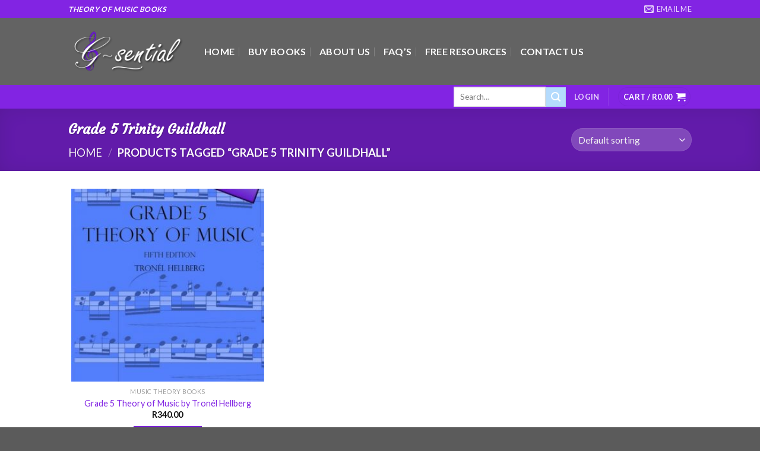

--- FILE ---
content_type: text/css
request_url: https://theoryofmusic.co.za/wp-content/uploads/js_composer/custom.css?ver=6.10.0
body_size: -81
content:
.headershadow {
  text-shadow: 2px 2px 5px #000000;
}

--- FILE ---
content_type: text/javascript
request_url: https://theoryofmusic.co.za/wp-content/plugins/woocommerce-tm-extra-product-options/assets/js/epo.min.js?ver=5.0.7
body_size: 109048
content:
!function(t){"use strict";var e=Array.prototype.slice;t.extend(t.event.special,{resizestop:{add:function(e){var i=e.handler;t(this).resize(function(r){var s;clearTimeout(i._timer),r.type="resizestop",s=t.proxy(i,this,r),i._timer=setTimeout(s,e.data||200)})}},resizestart:{add:function(e){var i=e.handler;t(this).on("resize",function(r){clearTimeout(i._timer),i._started||(r.type="resizestart",i.apply(this,arguments),i._started=!0),i._timer=setTimeout(t.proxy(function(){i._started=!1},this),e.data||300)})}}}),t.extend(t.fn,{resizestop:function(){t(this).on.apply(this,["resizestop"].concat(e.call(arguments)))},resizestart:function(){t(this).on.apply(this,["resizestart"].concat(e.call(arguments)))}})}(window.jQuery);void 0===Number.isFinite&&(Number.isFinite=function(e){"use strict";return"number"==typeof e&&isFinite(e)}),Number.isInteger=Number.isInteger||function(e){return"number"==typeof e&&isFinite(e)&&Math.floor(e)===e},void 0===Number.isNaN&&(Number.isNaN=function(e){"use strict";return e!==e}),String.prototype.startsWith||Object.defineProperty(String.prototype,"startsWith",{value:function(e,t){"use strict";return this.substr(!t||t<0?0:+t,e.length)===e}}),String.prototype.endsWith||Object.defineProperty(String.prototype,"endsWith",{value:function(e,t){"use strict";return(void 0===t||t>this.length)&&(t=this.length),this.substring(t-e.length,t)===e}}),String.prototype.isNumeric||Object.defineProperty(String.prototype,"isNumeric",{value:function(){"use strict";return!isNaN(parseFloat(this))&&isFinite(this)}}),"function"!=typeof Object.assign&&Object.defineProperty(Object,"assign",{value:function(e,t){"use strict";var n,r,o,i;if(void 0===e||null===e)throw new TypeError("Cannot convert undefined or null to object");for(n=Object(e),r=1;r<arguments.length;r+=1)if(void 0!==(o=arguments[r])&&null!==o)for(i in o)Object.prototype.hasOwnProperty.call(o,i)&&(n[i]=o[i]);return n},writable:!0,configurable:!0}),Array.prototype.find||Object.defineProperty(Array.prototype,"find",{value:function(e){if(null==this)throw TypeError('"this" is null or not defined');var t=Object(this),n=t.length>>>0;if("function"!=typeof e)throw TypeError("predicate must be a function");for(var r=arguments[1],o=0;o<n;){var i=t[o];if(e.call(r,i,o,t))return i;o++}},configurable:!0,writable:!0}),Array.prototype.findIndex||Object.defineProperty(Array.prototype,"findIndex",{value:function(e){if(null==this)throw new TypeError('"this" is null or not defined');var t=Object(this),n=t.length>>>0;if("function"!=typeof e)throw new TypeError("predicate must be a function");for(var r=arguments[1],o=0;o<n;){var i=t[o];if(e.call(r,i,o,t))return o;o++}return-1},configurable:!0,writable:!0}),Function.prototype.bind||function(){"use strict";var e=Array.prototype.slice;Function.prototype.bind=function(){var t=this,n=arguments[0],r=e.call(arguments,1);if("function"!=typeof t)throw new TypeError("Function.prototype.bind - what is trying to be bound is not callable");return function(){return r.push.apply(r,arguments),t.apply(n,r)}}}(),window.jQuery.jMaskGlobals={maskElements:".tc-extra-product-options input"},function(e){"use strict";e.epoAPI={},e.epoAPI.error=!1,e.epoAPI.math={},e.epoAPI.dom={},e.epoAPI.util={},e.epoAPI.locale={},e.epoAPI.template={},e.epoAPI.math.toFloat=function(e){var t;return"string"!=typeof e&&"number"!=typeof e||isNaN(e)?0:(t=parseFloat(e),isNaN(t)?e:t)},e.epoAPI.math.toInt=function(e){var t;return"string"!=typeof e&&"number"!=typeof e||isNaN(e)?0:(t=parseInt(e),isNaN(t)?e:t)},e.epoAPI.math.round=function(e,t,n){var r,o,i,a;if(t=parseInt(t,10),Number.isFinite(t)||(t=0),r=Math.pow(10,t),e*=r,a="number"==typeof e&&e?e<0?-1:1:0,i=e%1==.5*a,o=Math.floor(e),i)switch(n){case"PHP_ROUND_HALF_DOWN":e=o+(a<0?1:0);break;case"PHP_ROUND_HALF_EVEN":e=o+o%2*a;break;case"PHP_ROUND_HALF_ODD":e=o+(o%2?0:1);break;default:e=o+(a>0?1:0)}return i||(e=Math.round(e)),e/r},e.epoAPI.dom.id=function(e){return void 0===e?e:"string"!=typeof e&&"number"!=typeof e||"number"==typeof e&&isNaN(e)?e.toString():e.toString().replace(/(%|:|\.|\[|\]|,|=)/g,"\\$1")},e.epoAPI.dom.scroll=function(){var e,t;return window.pageYOffset?(t=window.pageYOffset,e=window.pageXOffset):document.documentElement&&document.documentElement.scrollTop?(t=document.documentElement.scrollTop,e=document.documentElement.scrollLeft):document.body&&(t=document.body.scrollTop,e=document.body.scrollLeft),{left:e,top:t}},e.epoAPI.dom.size=function(){var e,t,n,r,o,i;return window.innerHeight&&window.scrollMaxY?(t=window.innerWidth+window.scrollMaxX,e=window.innerHeight+window.scrollMaxY):document.body.scrollHeight>document.body.offsetHeight?(t=document.body.scrollWidth,e=document.body.scrollHeight):(t=document.body.offsetWidth,e=document.body.offsetHeight),window.innerHeight?(o=document.documentElement.clientWidth?document.documentElement.clientWidth:window.innerWidth,i=window.innerHeight):document.documentElement&&document.documentElement.clientHeight?(o=document.documentElement.clientWidth,i=document.documentElement.clientHeight):document.body&&(o=document.body.clientWidth,i=document.body.clientHeight),n=e<i?i:e,r=t<o?o:t,{fullWidth:r,fullHeight:n,visibleWidth:o,visibleHeight:i,totalWidth:t,totalHeight:e}},e.epoAPI.util.parseJSON=function(t){var n,r=window.JSON;try{if((n=r.parse(t+""))&&"object"==typeof n&&null!==n)return n}catch(t){return e.epoAPI.error=t,!1}return!1},e.epoAPI.util.decodeHTML=function(e){var t=document.createElement("textarea");return t.innerHTML=e,t.value},e.epoAPI.util.getStorage=function(e){var t;try{var n="__storage_test__";return(t=window[e]).setItem(n,n),t.removeItem(n),t}catch(e){return!1}},e.epoAPI.locale.getSystemDecimalSeparator=function(){var e=1.1;return e=/^1(.+)1$/.exec(e.toLocaleString())[1]},e.epoAPI.template.html=function(e,t){var n=e(t);return n=n.replace("/*<![CDATA[*/",""),n=n.replace("/*]]>*/","")},e.epoAPI.filters={},e.epoAPI.addFilter=function(t,n,r,o){var i;return r=parseInt(r,10),isNaN(r)&&(r=10),o=parseInt(o,10),isNaN(o)&&(o=1),i=n+"_"+r,e.epoAPI.filters[t]||(e.epoAPI.filters[t]={}),e.epoAPI.filters[t][r]||(e.epoAPI.filters[t][r]={}),e.epoAPI.filters[t][r][i]={func:n,accepted_args:o},!0},e.epoAPI.removeFilter=function(t,n,r){var o;return r=parseInt(r,10),isNaN(r)&&(r=10),o=n+"_"+r,!!(e.epoAPI.filters[t]&&e.epoAPI.filters[t][r]&&e.epoAPI.filters[t][r][o])&&(delete e.epoAPI.filters[t][r][o],!0)},e.epoAPI.applyFilter=function(t,n){var r,o=e.makeArray(arguments);return o.splice(0,1),e.epoAPI.filters[t]?(r=e.epoAPI.filters[t],e.each(r,function(t,r){e.each(r,function(e,t){var r=t.func;r instanceof Function?n=r.apply(null,o):window[r]&&window[r]instanceof Function&&(n=window[r].apply(null,o))})}),n):n},e.tc_add_filter=e.epoAPI.addFilter,e.tc_remove_filter=e.epoAPI.removeFilter,e.tc_apply_filters=e.epoAPI.applyFilter}(window.jQuery),function(e){"use strict";function t(e,t){return e=Math.round(Math.abs(e)),isNaN(e)?t:e}function n(e,t){var r,o;return Array.isArray(e)?e.map(e,function(e){return n(e,t)}):"number"==typeof(e=e||0)?e:(t=t||".",r=new RegExp("[^0-9-"+t+"]",["g"]),o=parseFloat((""+e).replace(/\((?=\d+)(.*)\)/,"-$1").replace(r,"").replace(t,".")),isNaN(o)?0:o)}function r(e,r){var o,i;return r=t(r,2),o=Number(n(e)+"e"+r),i=Math.round(o),Number(i+"e-"+r).toFixed(r)}function o(e,i){var a,c,s,l;return Array.isArray(e)?e.map(e,function(e){return o(e,i)}):(e=n(e),i?(i.precision=t(i.precision),i.format&&i.symbol?(a={pos:i.format,neg:i.format.replace("-","").replace("%v","-%v"),zero:i.format},c=e>0?a.pos:e<0?a.neg:a.zero,i.opts={precision:i.precision,thousand:i.thousand,decimal:i.decimal},e=c.replace("%s",i.symbol).replace("%v",o(Math.abs(e),i.opts))):e=(e<0?"-":"")+((l=(s=parseInt(r(Math.abs(e||0),i.precision),10)+"").length>3?s.length%3:0)?s.substr(0,l)+i.thousand:"")+s.substr(l).replace(/(\d{3})(?=\d)/g,"$1"+i.thousand)+(i.precision?i.decimal+r(Math.abs(e),i.precision).split(".")[1]:""),e):e)}e.epoAPI.math.unformat=n,e.epoAPI.math.format=o,e.epoAPI.math.toFixed=r}(window.jQuery),function(e){"use strict";var t,n=/\r?\n/g,r=/^(?:checkbox|radio)$/i,o=/^(?:submit|button|image|reset|file)$/i,i=/^(?:input|select|textarea|keygen)/i;e.easing.easeInExpo||(t=function(e){return Math.pow(e,6)},e.easing.easeInExpo=t,e.easing.easeOutExpo=function(e){return 1-t(1-e)},e.easing.easeInOutExpo=function(e){return e<.5?t(2*e)/2:1-t(-2*e+2)/2}),e.fn.extend({tmcheckboxes:function(){var e=this.find(":checkbox:not('.tm-default-checkbox')").not(".wp-tab-panel :checkbox, .tm-weekdays-picker-wrap :checkbox, .tm-months-picker-wrap :checkbox");return e.wrap('<label class="tm-epo-switch-wrapper-label"></label>'),e.wrap('<span class="tm-epo-switch-wrapper tc"></span>'),e.after('<span class="tc-label tm-epo-switch tc"></span>'),this},tcSerializeArray:function(){return this.find(":input").filter(function(){var t=this.type;return this.name&&!e(this).is(":disabled")&&i.test(this.nodeName)&&!o.test(t)&&(this.checked||!r.test(t))}).map(function(t,r){var o=e(this).val();return null===o?null:Array.isArray(o)?e.map(o,function(e){return{name:r.name,value:e.replace(n,"\r\n")}}):{name:r.name,value:o.replace(n,"\r\n")}}).get()},tcSerializeObject:function(){var t={},n=this.tcSerializeArray();return e.each(n,function(){void 0!==t[this.name]?(t[this.name].push||(t[this.name]=[t[this.name]]),t[this.name].push(this.value||"")):t[this.name]=this.value||""}),t},tcScrollTo:function(t,n,r){var o=this;return 0===(t=e(t)).length?this:(n||(n=0),r||(r=0),o[0].self===window?o=e("html, body"):(o.find(".woodmart-scroll-content").length&&(o=o.find(".woodmart-scroll-content")),o.offset()?r+=o.scrollTop()-o.offset().top:o=e("html, body")),o.animate({scrollTop:e(t).offset().top+r},n))},tcClone:function(){var t,n,r,o,i=e.fn.clone.apply(this,arguments),a=this.find("textarea").add(this.filter("textarea")),c=i.find("textarea").add(i.filter("textarea")),s=this.find("select").add(this.filter("select")),l=i.find("select").add(i.filter("select"));for(t=0,n=a.length;t<n;t+=1)e(c[t]).val(e(a[t]).val());for(t=0,n=s.length;t<n;t+=1)for(r=0,o=s[t].options.length;r<o;r+=1)!0===s[t].options[r].selected&&(l[t].options[r].selected=!0);return i}})}(window.jQuery);!function(t){if("object"==typeof exports&&"undefined"!=typeof module)module.exports=t();else if("function"==typeof define&&define.amd)define([],t);else{("undefined"!=typeof window?window:"undefined"!=typeof global?global:"undefined"!=typeof self?self:this).tcmexp=t()}}(function(){return function t(e,n,a){function o(u,p){if(!n[u]){if(!e[u]){var s="function"==typeof require&&require;if(!p&&s)return s(u,!0);if(h)return h(u,!0);var r=new Error("Cannot find module '"+u+"'");throw r.code="MODULE_NOT_FOUND",r}var i=n[u]={exports:{}};e[u][0].call(i.exports,function(t){var n=e[u][1][t];return o(n||t)},i,i.exports,t,e,n,a)}return n[u].exports}for(var h="function"==typeof require&&require,u=0;u<a.length;u++)o(a[u]);return o}({1:[function(t,e,n){var a=t("./postfix_evaluator.js");a.prototype.formulaEval=function(){"use strict";for(var t,e,n,a=[],o=this.value,h=0;h<o.length;h++)1===o[h].type||3===o[h].type?a.push({value:3===o[h].type?o[h].show:o[h].value,type:1}):13===o[h].type?a.push({value:o[h].show,type:1}):0===o[h].type?a[a.length-1]={value:o[h].show+("-"!=o[h].show?"(":"")+a[a.length-1].value+("-"!=o[h].show?")":""),type:0}:7===o[h].type?a[a.length-1]={value:(1!=a[a.length-1].type?"(":"")+a[a.length-1].value+(1!=a[a.length-1].type?")":"")+o[h].show,type:7}:10===o[h].type?(t=a.pop(),e=a.pop(),"P"===o[h].show||"C"===o[h].show?a.push({value:"<sup>"+e.value+"</sup>"+o[h].show+"<sub>"+t.value+"</sub>",type:10}):a.push({value:(1!=e.type?"(":"")+e.value+(1!=e.type?")":"")+"<sup>"+t.value+"</sup>",type:1})):2===o[h].type||9===o[h].type?(t=a.pop(),e=a.pop(),a.push({value:(1!=e.type?"(":"")+e.value+(1!=e.type?")":"")+o[h].show+(1!=t.type?"(":"")+t.value+(1!=t.type?")":""),type:o[h].type})):12===o[h].type&&(t=a.pop(),e=a.pop(),n=a.pop(),a.push({value:o[h].show+"("+n.value+","+e.value+","+t.value+")",type:12}));return a[0].value},e.exports=a},{"./postfix_evaluator.js":5}],2:[function(t,e,n){function a(t,e){for(var n=0;n<t.length;n++)t[n]+=e;return t}function o(t,e,n,a){for(var o=0;o<a;o++)if(t[n+o]!==e[o])return!1;return!0}var h=t("./math_function.js"),u=["ceil","floor","abs","exp","sqrt","sin","cos","tan","pi","(",")","P","C","asin","acos","atan","7","8","9","int","cosh","acosh","ln","^","root","4","5","6","/","!","tanh","atanh","Mod","1","2","3","*","sinh","asinh","e","log","0",".","+","-",",","Sigma","n","Pi","pow"],p=["ceil","floor","abs","exp","sqrt","sin","cos","tan","&pi;","(",")","P","C","asin","acos","atan","7","8","9","Int","cosh","acosh"," ln","^","root","4","5","6","&divide;","!","tanh","atanh"," Mod ","1","2","3","&times;","sinh","asinh","e"," log","0",".","+","-",",","&Sigma;","n","&Pi;","pow"],s=[Math.ceil,Math.floor,Math.abs,Math.exp,Math.sqrt,h.math.sin,h.math.cos,h.math.tan,"PI","(",")",h.math.P,h.math.C,h.math.asin,h.math.acos,h.math.atan,"7","8","9",Math.floor,h.math.cosh,h.math.acosh,Math.log,Math.pow,Math.sqrt,"4","5","6",h.math.div,h.math.fact,h.math.tanh,h.math.atanh,h.math.mod,"1","2","3",h.math.mul,h.math.sinh,h.math.asinh,"E",h.math.log,"0",".",h.math.add,h.math.sub,",",h.math.sigma,"n",h.math.Pi,Math.pow],r=[[],["1","2","3","7","8","9","4","5","6","+","-","*","/","(",")","^","!","P","C","e","0",".",",","n"],["pi","ln","Pi"],["ceil","floor","abs","exp","sqrt"],["sin","cos","tan","Del","int","Mod","log","pow"],["asin","acos","atan","cosh","root","tanh","sinh"],["acosh","atanh","asinh","Sigma"]],i=[0,0,0,0,0,0,0,0,3,4,5,10,10,0,0,0,1,1,1,0,0,0,0,10,0,1,1,1,2,7,0,0,2,1,1,1,2,0,0,3,0,1,6,9,9,11,12,13,12,8],l={0:11,1:0,2:3,3:0,4:0,5:0,6:0,7:11,8:11,9:1,10:10,11:0,12:11,13:0},f={0:!0,1:!0,3:!0,4:!0,6:!0,8:!0,9:!0,12:!0,13:!0},v={0:!0,1:!0,2:!0,3:!0,4:!0,5:!0,6:!0,7:!0,8:!0,9:!0,10:!0,11:!0,12:!0,13:!0},c={0:!0,3:!0,4:!0,8:!0,12:!0,13:!0},y={},g={0:!0,1:!0,3:!0,4:!0,6:!0,8:!0,12:!0,13:!0},m={1:!0};h.addToken=function(t){for(var e=0;e<t.length;e++){var n=t[e].token.length,a=-1;if(n<r.length)for(var o=0;o<r[n].length;o++)if(t[e].token===r[n][o]){a=u.indexOf(r[n][o]);break}-1===a?(u.push(t[e].token),i.push(t[e].type),r.length<=t[e].token.length&&(r[t[e].token.length]=[]),r[t[e].token.length].push(t[e].token),s.push(t[e].value),p.push(t[e].show)):(u[a]=t[e].token,i[a]=t[e].type,s[a]=t[e].value,p[a]=t[e].show)}},h.lex=function(t,e){"use strict";var n,d,w,x,M={value:h.math.changeSign,type:0,pre:21,show:"-"},E={value:")",show:")",type:5,pre:0},P={value:"(",type:4,pre:0,show:"("},b=[P],D=[],k=t,q=0,j=f,C=0,I=y,N="";void 0!==e&&h.addToken(e);var O={};for(d=0;d<k.length;d++)if(" "!==k[d]){for(n="",w=k.length-d>r.length-2?r.length-1:k.length-d;w>0;w--)for(x=0;x<r[w].length;x++)o(k,r[w][x],d,w)&&(n=r[w][x],x=r[w].length,w=0);if(d+=n.length-1,""===n)throw new h.Exception("Can't understand after "+k.slice(d));var S,_=u.indexOf(n),R=n,T=i[_],F=s[_],U=l[T],L=p[_],W=b[b.length-1];for(S=D.length;S--&&0===D[S];)if(-1!==[0,2,3,5,9,11,12,13].indexOf(T)){if(!0!==j[T])throw new h.Exception(n+" is not allowed after "+N);b.push(E),j=v,I=g,a(D,-1).pop()}if(!0!==j[T])throw new h.Exception(n+" is not allowed after "+N);if(!0===I[T]&&(T=2,F=h.math.mul,L="&times;",U=3,d-=n.length),O={value:F,type:T,pre:U,show:L},0===T)j=f,I=y,a(D,2).push(2),b.push(O),b.push(P);else if(1===T)1===W.type?(W.value+=F,a(D,1)):b.push(O),j=v,I=c;else if(2===T)j=f,I=y,a(D,2),b.push(O);else if(3===T)b.push(O),j=v,I=g;else if(4===T)q+=D.length,D=[],C++,j=f,I=y,b.push(O);else if(5===T){if(!C)throw new h.Exception("Closing parenthesis are more than opening one, wait What!!!");for(;q--;)b.push(E);q=0,C--,j=v,I=g,b.push(O)}else if(6===T){if(W.hasDec)throw new h.Exception("Two decimals are not allowed in one number");1!==W.type&&(W={value:0,type:1,pre:0},b.push(W),a(D,-1)),j=m,a(D,1),I=y,W.value+=F,W.hasDec=!0}else 7===T&&(j=v,I=g,a(D,1),b.push(O));8===T?(j=f,I=y,a(D,4).push(4),b.push(O),b.push(P)):9===T?(9===W.type?W.value===h.math.add?(W.value=F,W.show=L,a(D,1)):W.value===h.math.sub&&"-"===L&&(W.value=h.math.add,W.show="+",a(D,1)):5!==W.type&&7!==W.type&&1!==W.type&&3!==W.type&&13!==W.type?"-"===R&&(j=f,I=y,a(D,2).push(2),b.push(M),b.push(P)):(b.push(O),a(D,2)),j=f,I=y):10===T?(j=f,I=y,a(D,2),b.push(O)):11===T?(j=f,I=y,b.push(O)):12===T?(j=f,I=y,a(D,6).push(6),b.push(O),b.push(P)):13===T&&(j=v,I=g,b.push(O)),a(D,-1),N=n}for(S=D.length;S--&&0===D[S];)b.push(E),a(D,-1).pop();if(!0!==j[5])throw new h.Exception("complete the expression");for(;C--;)b.push(E);return b.push(E),new h(b)},e.exports=h},{"./math_function.js":3}],3:[function(t,e,n){var a=function(t){this.value=t};a.math={isDegree:!0,acos:function(t){return a.math.isDegree?180/Math.PI*Math.acos(t):Math.acos(t)},add:function(t,e){return t+e},asin:function(t){return a.math.isDegree?180/Math.PI*Math.asin(t):Math.asin(t)},atan:function(t){return a.math.isDegree?180/Math.PI*Math.atan(t):Math.atan(t)},acosh:function(t){return Math.log(t+Math.sqrt(t*t-1))},asinh:function(t){return Math.log(t+Math.sqrt(t*t+1))},atanh:function(t){return Math.log((1+t)/(1-t))},C:function(t,e){var n=1,o=t-e,h=e;h<o&&(h=o,o=e);for(var u=h+1;u<=t;u++)n*=u;return n/a.math.fact(o)},changeSign:function(t){return-t},cos:function(t){return a.math.isDegree&&(t=a.math.toRadian(t)),Math.cos(t)},cosh:function(t){return(Math.pow(Math.E,t)+Math.pow(Math.E,-1*t))/2},div:function(t,e){return t/e},fact:function(t){if(t%1!=0)return"NaN";for(var e=1,n=2;n<=t;n++)e*=n;return e},inverse:function(t){return 1/t},log:function(t){return Math.log(t)/Math.log(10)},mod:function(t,e){return t%e},mul:function(t,e){return t*e},P:function(t,e){for(var n=1,a=Math.floor(t)-Math.floor(e)+1;a<=Math.floor(t);a++)n*=a;return n},Pi:function(t,e,n){for(var a=1,o=t;o<=e;o++)a*=Number(n.postfixEval({n:o}));return a},pow10x:function(t){for(var e=1;t--;)e*=10;return e},sigma:function(t,e,n){for(var a=0,o=t;o<=e;o++)a+=Number(n.postfixEval({n:o}));return a},sin:function(t){return a.math.isDegree&&(t=a.math.toRadian(t)),Math.sin(t)},sinh:function(t){return(Math.pow(Math.E,t)-Math.pow(Math.E,-1*t))/2},sub:function(t,e){return t-e},tan:function(t){return a.math.isDegree&&(t=a.math.toRadian(t)),Math.tan(t)},tanh:function(t){return a.sinha(t)/a.cosha(t)},toRadian:function(t){return t*Math.PI/180}},a.Exception=function(t){this.message=t},e.exports=a},{}],4:[function(t,e,n){var a=t("./lexer.js");a.prototype.toPostfix=function(){"use strict";for(var t,e,n,o,h,u=[],p=[{value:"(",type:4,pre:0}],s=this.value,r=1;r<s.length;r++)if(1===s[r].type||3===s[r].type||13===s[r].type)1===s[r].type&&(s[r].value=Number(s[r].value)),u.push(s[r]);else if(4===s[r].type)p.push(s[r]);else if(5===s[r].type)for(;4!==(e=p.pop()).type;)u.push(e);else if(11===s[r].type){for(;4!==(e=p.pop()).type;)u.push(e);p.push(e)}else{o=(t=s[r]).pre,n=(h=p[p.length-1]).pre;var i="Math.pow"==h.value&&"Math.pow"==t.value;if(o>n)p.push(t);else{for(;n>=o&&!i||i&&o<n;)e=p.pop(),h=p[p.length-1],u.push(e),n=h.pre,i="Math.pow"==t.value&&"Math.pow"==h.value;p.push(t)}}return new a(u)},e.exports=a},{"./lexer.js":2}],5:[function(t,e,n){var a=t("./postfix.js");a.prototype.postfixEval=function(t){"use strict";(t=t||{}).PI=Math.PI,t.E=Math.E;for(var e,n,o,h=[],u=this.value,p=void 0!==t.n,s=0;s<u.length;s++)1===u[s].type?h.push({value:u[s].value,type:1}):3===u[s].type?h.push({value:t[u[s].value],type:1}):0===u[s].type?void 0===h[h.length-1].type?h[h.length-1].value.push(u[s]):h[h.length-1].value=u[s].value(h[h.length-1].value):7===u[s].type?void 0===h[h.length-1].type?h[h.length-1].value.push(u[s]):h[h.length-1].value=u[s].value(h[h.length-1].value):8===u[s].type?(e=h.pop(),n=h.pop(),h.push({type:1,value:u[s].value(n.value,e.value)})):10===u[s].type?(e=h.pop(),void 0===(n=h.pop()).type?(n.value=n.concat(e),n.value.push(u[s]),h.push(n)):void 0===e.type?(e.unshift(n),e.push(u[s]),h.push(e)):h.push({type:1,value:u[s].value(n.value,e.value)})):2===u[s].type||9===u[s].type?(e=h.pop(),void 0===(n=h.pop()).type?(console.log(n),(n=n.concat(e)).push(u[s]),h.push(n)):void 0===e.type?(e.unshift(n),e.push(u[s]),h.push(e)):h.push({type:1,value:u[s].value(n.value,e.value)})):12===u[s].type?(void 0!==(e=h.pop()).type&&(e=[e]),n=h.pop(),o=h.pop(),h.push({type:1,value:u[s].value(o.value,n.value,new a(e))})):13===u[s].type&&(p?h.push({value:t[u[s].value],type:3}):h.push([u[s]]));if(h.length>1)throw new a.exception("Uncaught Syntax error");return h[0].value>1e15?"Infinity":parseFloat(h[0].value.toFixed(15))},a.eval=function(t,e,n){return void 0===e?this.lex(t).toPostfix().postfixEval():void 0===n?void 0!==e.length?this.lex(t,e).toPostfix().postfixEval():this.lex(t).toPostfix().postfixEval(e):this.lex(t,e).toPostfix().postfixEval(n)},e.exports=a},{"./postfix.js":4}]},{},[1])(1)});!function(t,a,i,r){"use_strict";var e=function(t,a,i,r,e){var o=this;o.field=a,o.currentCart=i,o.variableProductContainers=r,o.epoObject=e,o.$form=t,o.$wrap=t.closest(".tc-epo-element-product-container-wrap"),o.$attributeFields=t.find(".tc-epo-variable-product-selector"),o.$singleVariation=t.find(".tc-epo-element-single-variation"),o.$resetVariations=t.find(".tc-epo-element-variable-reset-variations"),o.variationData=t.data("product_variations"),o.useAjax=!1===o.variationData,o.xhr=!1,o.loading=!0,o.variationId=t.closest(".cpf_hide_element").find(".tc-epo-element-product-container-variation-id input.product-variation-id"),o.getChosenAttributes=o.getChosenAttributes.bind(o),o.findMatchingVariations=o.findMatchingVariations.bind(o),o.isMatch=o.isMatch.bind(o),o.toggleResetLink=o.toggleResetLink.bind(o),t.on("click.tc-variation-form",".tc-epo-element-variable-reset-variations",{variationForm:o},o.onReset),t.on("tc_hide_variation",{variationForm:o},o.onHide),t.on("tc_show_variation",{variationForm:o},o.onShow),t.on("tc_reset_data",{variationForm:o},o.onResetDisplayedVariation),t.on("tc_reset_image",{variationForm:o},o.onResetImage),t.on("change.tc-variation-form",".tc-epo-variable-product-selector",{variationForm:o},o.onChange),t.on("tc_found_variation.tc-variation-form",{variationForm:o},o.onFoundVariation),t.on("tc_check_variations.tc-variation-form",{variationForm:o},o.onFindVariation),t.on("tc_update_variation_values.tc-variation-form",{variationForm:o},o.onUpdateAttributes),t.on("refresh.tc-variation-form",{variationForm:o},o.onRefreshContainer),t.on("update_field.tc-variation-form",{variationForm:o},o.onUpdateField),o.variationId.val(""),setTimeout(function(){t.trigger("refresh"),t.trigger("tc_variation_form"),o.loading=!1},100)};e.prototype.onRefreshContainer=function(t,a){var i=t.data.variationForm;i.variableProductContainers.find(".tc-epo-element-product-container").removeClass("variations_form"),i.$form.addClass("variations_form"),i.$form.trigger("tc_check_variations.tc-variation-form")},e.prototype.onUpdateField=function(t,a){var i,r,e,o,n,c,s=t.data.variationForm;t.preventDefault(),a||(r=i=s.field,i.is("select")&&(r=i.find("option:selected")),e=0,o=0,n=0,c=0,i.data("price_set",1),r.data("associated_price_set",1),r.data("price_set",1),r.data("raw_price",o),r.data("raw_original_price",c),r.data("price",e),r.data("original_price",n),i.data("price-changed",1),s.$form.trigger({type:"tm-epo-update",norules:2}),s.currentCart.trigger({type:"tm-epo-update",norules:2}))},e.prototype.onReset=function(t){t.preventDefault(),t.data.variationForm.$attributeFields.val("").change(),t.data.variationForm.$form.trigger("tc_reset_data")},e.prototype.onHide=function(t){t.preventDefault()},e.prototype.onShow=function(t,a,i){t.preventDefault()},e.prototype.onResetDisplayedVariation=function(t){var a=t.data.variationForm;a.$form.find(".product-meta").find(".tc-product-sku").tc_reset_content(),a.$form.trigger("tc_reset_image"),a.$singleVariation.slideUp(200).trigger("tc_hide_variation")},e.prototype.onResetImage=function(t){t.data.variationForm.$form.tc_variations_image_update(!1)},e.prototype.onFindVariation=function(a){var i=a.data.variationForm,r=i.getChosenAttributes(),e=r.data;if(r.count===r.chosenCount)if(i.useAjax){if(void 0===typeof wc_add_to_cart_variation_params)return;i.xhr&&i.xhr.abort(),i.$form.block({message:null,overlayCSS:{background:"#fff",opacity:.6}}),e.product_id=parseInt(i.$form.data("product_id"),10),e.custom_data=i.$form.data("custom_data"),i.xhr=t.ajax({url:wc_add_to_cart_variation_params.wc_ajax_url.toString().replace("%%endpoint%%","get_variation"),type:"POST",data:e,success:function(t){t?i.$form.trigger("tc_found_variation",[t]):(i.$form.trigger("tc_reset_data"),r.chosenCount=0,i.loading||(i.$form.find(".tc-epo-element-single-variation").after('<p class="wc-no-matching-variations woocommerce-info">'+wc_add_to_cart_variation_params.i18n_no_matching_variations_text+"</p>"),i.$form.find(".wc-no-matching-variations").slideDown(200),i.$form.trigger("update_field",[])))},complete:function(){i.$form.unblock()}})}else{i.$form.trigger("tc_update_variation_values");var o=i.findMatchingVariations(i.variationData,e).shift();o?i.$form.trigger("tc_found_variation",[o]):(i.$form.trigger("tc_reset_data"),r.chosenCount=0,i.loading||(i.$form.find(".tc-epo-element-single-variation").after('<p class="wc-no-matching-variations woocommerce-info">'+wc_add_to_cart_variation_params.i18n_no_matching_variations_text+"</p>"),i.$form.find(".wc-no-matching-variations").slideDown(200)))}else i.variationId.val("").change(),i.$form.trigger("update_field",[]),i.$form.trigger("tc_update_variation_values"),i.$form.trigger("tc_reset_data");i.toggleResetLink(r.chosenCount>0)},e.prototype.onFoundVariation=function(a,i){var r=a.data.variationForm,e=r.$form.find(".product-meta").find(".tc-product-sku"),n=r.$wrap.find(".tm-quantity, .tm-quantity-alt"),c=n.find("input.tm-qty, input.tm-qty-alt"),s=t.epoAPI.math.toInt(c.attr("data-min")),_=t.epoAPI.math.toInt(c.attr("data-max")),d=!0,v=!1,m="";i.sku?e.tc_set_content(i.sku):e.tc_reset_content(),r.$form.tc_variations_image_update(i),i.variation_is_visible?(v=o("variation-template"),i.variation_id):v=o("unavailable-variation-template"),r.field.attr("data-no-price")&&(i.display_price="",i.display_regular_price="",i.price_html=""),m=(m=(m=v({variation:i})).replace("/*<![CDATA[*/","")).replace("/*]]>*/",""),r.$singleVariation.html(m),r.variationId.val(i.variation_id).change(),"yes"===i.is_sold_individually?(c.val("1").attr("min","1").attr("max","1"),n.hide()):(""!==i.min_qty&&i.min_qty<s&&(s=i.min_qty),""!==i.max_qty&&i.max_qty<_&&(_=i.max_qty),c.attr("min",s).attr("max",_),t.epoAPI.math.toInt(c.val())>_&&c.val(_),n.show()),i.is_purchasable&&i.is_in_stock&&i.variation_is_visible||(d=!1),t.trim(r.$singleVariation.text())?r.$singleVariation.slideDown(200).trigger("tc_show_variation",[i,d]):r.$singleVariation.show().trigger("tc_show_variation",[i,d]),r.$form.trigger("update_field",[i])},e.prototype.onChange=function(t){var a=t.data.variationForm;a.variationId.val("").change(),a.$form.find(".wc-no-matching-variations").remove(),a.useAjax?a.$form.trigger("tc_check_variations"):(a.$form.trigger("woocommerce_variation_select_change"),a.$form.trigger("tc_check_variations")),a.$form.trigger("woocommerce_variation_has_changed")},e.prototype.onUpdateAttributes=function(a){var i=a.data.variationForm,r=i.getChosenAttributes().data;i.useAjax||(i.$attributeFields.each(function(a,e){var o=t(e),n=o.data("attribute_name")||o.attr("name"),c=t(e).data("show_option_none"),s=":gt(0)",_=0,d=t("<select/>"),v=o.val()||"",m=!0;if(!o.data("attribute_html")){var l=o.clone();l.find("option").removeAttr("disabled attached").removeAttr("selected"),o.data("attribute_options",l.find("option"+s).get()),o.data("attribute_html",l.html())}d.html(o.data("attribute_html"));var f=t.extend(!0,{},r);f[n]="";var g=i.findMatchingVariations(i.variationData,f);for(var p in g)if(void 0!==g[p]){var u=g[p].attributes;for(var h in u)if(u.hasOwnProperty(h)){var w=u[h],b="";if(h===n)if(g[p].variation_is_active&&(b="enabled"),w){w=t("<div/>").html(w).text();var $=d.find("option");if($.length)for(var y=0,F=$.length;y<F;y++){var x=t($[y]);if(w===x.val()){x.addClass("attached "+b);break}}}else d.find("option:gt(0)").addClass("attached "+b)}}_=d.find("option.attached").length,v&&(m=!1,0!==_&&d.find("option.attached.enabled").each(function(){var a=t(this).val();if(v===a)return m=!0,!1})),_>0&&v&&m&&"no"===c&&(d.find("option:first").remove(),s=""),d.find("option"+s+":not(.attached)").remove(),o.html(d.html()),o.find("option"+s+":not(.enabled)").prop("disabled",!0),v?m?o.val(v):o.val("").change():o.val("")}),i.$form.trigger("woocommerce_update_variation_values"))},e.prototype.getChosenAttributes=function(){var a={},i=0,r=0;return this.$attributeFields.each(function(){var e=t(this).data("attribute_name")||t(this).attr("name"),o=t(this).val()||"";o.length>0&&r++,i++,a[e]=o}),{count:i,chosenCount:r,data:a}},e.prototype.findMatchingVariations=function(t,a){for(var i=[],r=0;r<t.length;r++){var e=t[r];this.isMatch(e.attributes,a)&&i.push(e)}return i},e.prototype.isMatch=function(t,a){var i=!0;for(var r in t)if(t.hasOwnProperty(r)){var e=t[r],o=a[r];void 0!==e&&void 0!==o&&0!==e.length&&0!==o.length&&e!==o&&(i=!1)}return i},e.prototype.toggleResetLink=function(t){t?"hidden"===this.$resetVariations.css("visibility")&&this.$resetVariations.css("visibility","visible").hide().fadeIn():this.$resetVariations.css("visibility","hidden")},t.fn.tc_product_variation_form=function(t,a,i,r){return new e(this,t,a,i,r),this.trigger("tc_product_variation_form"),this},t.fn.tc_set_content=function(t){void 0===this.attr("data-o_content")&&this.attr("data-o_content",this.text()),this.text(t)},t.fn.tc_reset_content=function(){void 0!==this.attr("data-o_content")&&this.text(this.attr("data-o_content"))},t.fn.tc_set_variation_attr=function(t,a){void 0===this.attr("data-o_"+t)&&this.attr("data-o_"+t,this.attr(t)?this.attr(t):""),!1===a?this.removeAttr(t):this.attr(t,a)},t.fn.tc_reset_variation_attr=function(t){void 0!==this.attr("data-o_"+t)&&this.attr(t,this.attr("data-o_"+t))},t.fn.tc_variations_image_update=function(t){var a=this,i=a.find(".tc-product-image, .woocommerce-product-gallery__image, .woocommerce-product-gallery__image--placeholder").eq(0),r=i.find(".wp-post-image"),e=i.find("a").eq(0);t&&t.image&&t.image.src&&t.image.src.length>1?(r.tc_set_variation_attr("src",t.image.src),r.tc_set_variation_attr("height",t.image.src_h),r.tc_set_variation_attr("width",t.image.src_w),r.tc_set_variation_attr("srcset",t.image.srcset),r.tc_set_variation_attr("sizes",t.image.sizes),r.tc_set_variation_attr("title",t.image.title),r.tc_set_variation_attr("data-caption",t.image.caption),r.tc_set_variation_attr("alt",t.image.alt),r.tc_set_variation_attr("data-src",t.image.full_src),r.tc_set_variation_attr("data-large_image",t.image.full_src),r.tc_set_variation_attr("data-large_image_width",t.image.full_src_w),r.tc_set_variation_attr("data-large_image_height",t.image.full_src_h),i.tc_set_variation_attr("data-thumb",t.image.src),e.tc_set_variation_attr("href",t.image.full_src)):a.tc_variations_image_reset()},t.fn.tc_variations_image_reset=function(){var t=this.find(".tc-product-image, .woocommerce-product-gallery__image, .woocommerce-product-gallery__image--placeholder").eq(0),a=t.find(".wp-post-image"),i=t.find("a").eq(0);a.tc_reset_variation_attr("src"),a.tc_reset_variation_attr("width"),a.tc_reset_variation_attr("height"),a.tc_reset_variation_attr("srcset"),a.tc_reset_variation_attr("sizes"),a.tc_reset_variation_attr("title"),a.tc_reset_variation_attr("data-caption"),a.tc_reset_variation_attr("alt"),a.tc_reset_variation_attr("data-src"),a.tc_reset_variation_attr("data-large_image"),a.tc_reset_variation_attr("data-large_image_width"),a.tc_reset_variation_attr("data-large_image_height"),t.tc_reset_variation_attr("data-thumb"),i.tc_reset_variation_attr("href")};var o=function(t){var r=i.getElementById("tmpl-"+t).textContent,e=!1;return e=e||/<#\s?data\./.test(r),e=e||/{{{?\s?data\.(?!variation\.).+}}}?/.test(r),(e=e||/{{{?\s?data\.variation\.[\w-]*[^\s}]/.test(r))?wp.template(t):function(t){var i=t.variation||{};return r.replace(/({{{?)\s?data\.variation\.([\w-]*)\s?(}}}?)/g,function(t,r,e,o){if(r.length!==o.length)return"";var n=i[e]||"";return 2===r.length?a.escape(n):n})}}}(window.jQuery,window,document);!function(t){"use strict";var e=function(e,i){return this.element=t(e),this.settings=t.extend({},t.fn.tcFloatBox.defaults,i),this.settings.type="<"+this.settings.type+">",this.top=0,this.left=0,this.ticking=!1,1===this.element.length&&(this.init(),this)};e.prototype={constructor:e,destroy:function(){var e=this.settings;return void 0!==this.instance&&(t.fn.tcFloatBox.instances.splice(this.instance,1),delete this.instance,e.hideelements&&t("embed, object, select").css({visibility:"visible"}),e._ovl&&(e._ovl.unbind(),e._ovl.remove(),delete e._ovl),t(e.floatboxID).remove(),this.element.removeData("tcfloatbox"),t(window).off("scroll.tcfloatbox"+this.instance),t(window).off("resize.tcfloatbox"+this.instance)),this},hide:function(){var e=this.settings;e.hideelements&&t("embed, object, select").css({visibility:"visible"}),!0===e.showoverlay&&e._ovl&&e._ovl.hide(),t(e.floatboxID).addClass("tc-closing").removeClass(e.animateIn).addClass(e.animateOut),t(e.floatboxID).animate({opacity:0},e.closefadeouttime,function(){t(e.floatboxID).hide(),t(e.floatboxID).removeClass("tc-closing").addClass("tc-closed")}),t(window).off("scroll.tcfloatbox"+this.instance),t(window).off("resize.tcfloatbox"+this.instance)},requestTick:function(){var t=this.settings;this.ticking||(t.refresh?setTimeout(this.requestAnimationFrame.bind(this),t.refresh):requestAnimationFrame(this.update),this.ticking=!0)},requestAnimationFrame:function(){requestAnimationFrame(this.update.bind(this))},update:function(){this.render(),this.ticking=!1},doit:function(){this.requestTick()},render:function(){var e,i,n,s=this.settings,o=t.epoAPI.dom.size();e="fixed"===s.refresh?{top:0,left:0}:t.epoAPI.dom.scroll(),i=parseInt(e.top+(o.visibleHeight-t(s.floatboxID).height())/2,10),n=parseInt(e.left+(o.visibleWidth-t(s.floatboxID).width())/2,10),i=parseInt((i-this.top)/s.fps,10),n=parseInt((n-this.left)/s.fps,10),this.top+=i,this.left+=n,t(s.floatboxID).css({top:this.top+"px",left:this.left+"px",opacity:1})},show:function(){var e,i,n=this.settings;1===this.element.length&&(void 0===this.instance&&this.init(),n.hideelements&&t("embed, object, select").css({visibility:"hidden"}),i=t.epoAPI.dom.size(),!0===n.showoverlay&&(n._ovl?n._ovl.show():(n._ovl=t('<div class="fl-overlay"></div>').css({zIndex:parseInt(n.zIndex,10)-1,opacity:n.overlayopacity}),n._ovl.appendTo("body"),n.ismodal||(n.cancelEvent||n.unique?n._ovl.on("click",this.applyCancelEvent.bind(this)):n._ovl.on("click",n.cancelfunc.bind(this))))),n.showfunc&&n.showfunc.call(),t(n.floatboxID).removeClass("tc-closing").addClass(n.animationBaseClass+" "+n.animateIn),"fixed"===n.refresh?(!1!==n.top?e=n.top:(e=parseInt((i.visibleHeight-t(n.floatboxID).height())/2,10),e+="px"),t(n.floatboxID).css({position:"fixed",top:e}),!1!==n.left&&t(n.floatboxID).css({left:n.left})):this.render())},applyCancelEvent:function(){var t=this.settings;!0===t.cancelEvent?this.destroy():"function"==typeof t.cancelEvent&&t.cancelEvent.call(this,this)},applyCancelEventFromKey:function(t){27===t.which&&this.applyCancelEvent()},applyUpdateEvent:function(){var t=this.settings;"function"==typeof t.updateEvent&&t.updateEvent.call(this,this)},applyUpdateEventFromKey:function(t){13===t.which&&this.applyUpdateEvent()},init:function(){var e,i,n,s=this.settings;1===this.element.length&&(t.fn.tcFloatBox.instances.length>0&&(s.zIndex=parseInt(t.fn.tcFloatBox.instances[t.fn.tcFloatBox.instances.length-1].zIndex,10)+100),this.instance=t.fn.tcFloatBox.instances.length,t.fn.tcFloatBox.instances.push(s),s.id=s.id+this.instance,s.floatboxID="#"+t.epoAPI.dom.id(s.id),this.hide(),e=t.epoAPI.dom.size(),i=t.epoAPI.dom.scroll(),t(s.type).attr("id",s.id).addClass(s.classname).html(s.data).appendTo(this.element),t(s.floatboxID).css({width:s.width,height:s.height}),n=parseInt(i.left+(e.visibleWidth-t(s.floatboxID).width())/2,10),t(s.floatboxID).css({top:"0px",left:n+"px","z-index":s.zIndex}),this.top=0,this.left=n,this.cancelfunc=s.cancelfunc,s.cancelEvent&&s.cancelClass&&(t(s.floatboxID).find(s.cancelClass).on("click",this.applyCancelEvent.bind(this)),s.isconfirm&&t(document).off("keyup.escape-"+s.floatboxID).on("keyup.escape-"+s.floatboxID,this.applyCancelEventFromKey.bind(this))),s.updateEvent&&s.updateClass&&(t(s.floatboxID).find(s.updateClass).on("click",this.applyUpdateEvent.bind(this)),s.isconfirm&&t(document).off("keyup.enter-"+s.floatboxID).on("keyup.enter-"+s.floatboxID,this.applyUpdateEventFromKey.bind(this))),this.show(),"fixed"!==s.refresh&&t(window).on("scroll.tcfloatbox"+this.instance,this.doit.bind(this)),t(window).on("resize.tcfloatbox"+this.instance,this.doit.bind(this)))}},t.fn.tcFloatBox=function(i){var n,s,o=t(this),a=o.data("tcfloatbox");return s="object"==typeof i?i:{},a||(a=new e(this,s),o.data("tcfloatbox",a)),"string"==typeof i&&(n=a[i].apply(a,[])),void 0===n?o:n},t.fn.tcFloatBox.defaults={id:"flasho",classname:"flasho",type:"div",data:"",width:"500px",height:"auto",closefadeouttime:1e3,animationBaseClass:"tm-animated",animateIn:"fadeIn",animateOut:"fadeOut",top:!1,left:!1,refresh:!1,fps:4,hideelements:!1,showoverlay:!0,zIndex:100100,ismodal:!1,cancelfunc:e.prototype.hide,showfunc:null,cancelEvent:!0,cancelClass:".floatbox-cancel",updateEvent:!1,updateClass:!1,unique:!0,overlayopacity:.5,isconfirm:!1},t.fn.tcFloatBox.instances=[],t.fn.tcFloatBox.Constructor=e,t.tcFloatBox=function(i){var n=t("body"),s=!1;return n.map(function(){return t(this).data("tcfloatbox")||""}).get().some(function(t){return""===t})||i.unique?(s=new e(n,i),n.data("tcfloatbox",s)):(s=n.data("tcfloatbox")).init(),s}}(window.jQuery);!function(t){"use strict";var i=function(i,o){return this.targets=t(i),this.settings=t.extend({},t.fn.tcToolTip.defaults,o),this.targets.length>0&&(this.init(),this)};i.prototype={constructor:i,removeTooltip:function(i,o,a){var e=this.settings;i.data("is_moving")||(o.removeClass(e.fadin).addClass(e.fadeout),o.animate({opacity:0},e.speed,function(){t(this).remove()}),i.data("tmtip-title")&&void 0===i.data("tm-tip-html")&&!i.attr("data-tm-tooltip-html")&&i.attr("title",i.data("tmtip-title")),t(window).off("scroll.tcToolTip resize.tcToolTip"))},initTooltip:function(i,o,a){var e,l,s,d,n,m=this.settings;i&&o&&1===i.length&&1===o.length&&1===i.data("tm-has-tm-tip")&&(1===a&&(e=void 0!==i.data("tm-tip-html")?i.data("tm-tip-html"):i.attr("data-tm-tooltip-html")?i.attr("data-tm-tooltip-html"):i.attr("title"),o.html(e),i.data("is_moving",!0)),o.find("aside").hide(),t(window).width()<1.5*o.outerWidth()?o.css("max-width",t(window).width()/2):o.css("max-width",340),o.find("aside").show(),l=t.epoAPI.dom.scroll(),s=i.offset().left+i.outerWidth()/2-o.outerWidth()/2,d=i.offset().top-o.outerHeight()-10,n=i.offset().top-l.top-o.outerHeight()-10,s<0?(s=i.offset().left+i.outerWidth()/2-20,o.addClass("left")):o.removeClass("left"),s+o.outerWidth()>t(window).width()?(s=i.offset().left-o.outerWidth()+i.outerWidth()/2+20,o.addClass("right")):o.removeClass("right"),d<0||n<0?(d=i.offset().top+i.outerHeight(),o.addClass("top")):o.removeClass("top"),t(window).trigger("tm_tooltip_show"),a?(o.css({left:s,top:d}),i.data("is_moving",!1)):o.css({left:s,top:d}).removeClass(m.fadeout).addClass(m.fadin))},show:function(i){var o,a,e;if(!i.data("is_moving"))return 1===i.data("tm-has-tm-tip")&&(void 0!==i.data("tm-tip-html")?(a=i.data("tm-tip-html"),i.attr("title")&&i.data("tmtip-title",i.attr("title")),i.removeAttr("title")):i.attr("data-tm-tooltip-html")?(a=i.attr("data-tm-tooltip-html"),i.attr("title")&&i.data("tmtip-title",i.attr("title")),i.removeAttr("title")):a=i.attr("title"),void 0!==a&&(t("#tm-tooltip").remove(),(o=t('<div id="tm-tooltip" class="tm-tip tm-animated"></div>')).css("opacity",0).html(a).appendTo("body"),(e=o.find("img")).length>0&&e.on("load",this.initTooltip.bind(this,i,o)),this.initTooltip(i,o),t(window).on("scroll.tcToolTip resize.tcToolTip",this.initTooltip.bind(this,i,o)),i.data("is_moving",!1),i.on("tmmovetooltip",this.initTooltip.bind(this,i,o,1)),i.on("mouseleave tmhidetooltip",this.removeTooltip.bind(this,i,o,a)),i.closest("label").on("mouseleave tmhidetooltip",this.removeTooltip.bind(this,i,o,a)),o.on("click",this.removeTooltip.bind(this,i,o,a)))),!1},init:function(){var i=this;this.targets.length>0&&this.targets.toArray().forEach(function(o){var a,e,l,s,d,n,m,r,h,p,c,f,g,u,v;void 0===(a=t(o)).data("tm-has-tm-tip")&&(e=a.attr("data-tm-tooltip-swatch"),l=a.attr("data-tm-tooltip-swatch-desc"),s=a.attr("data-tm-tooltip-swatch-lbl-desc"),d=a.attr("data-tm-tooltip-swatch-img"),n=a.attr("data-tm-tooltip-swatch-img-lbl"),m=a.attr("data-tm-tooltip-swatch-img-desc"),r=a.attr("data-tm-tooltip-swatch-img-lbl-desc"),a.data("tm-has-tm-tip",1),g=void 0!==a.attr("data-original")?a.attr("data-original"):void 0!==a.attr("src")?a.attr("src"):a[0].src,0===(p=a.closest(".tmcp-field-wrap")).length&&(p=a.closest(".cpf_hide_element")),0===p.length&&(p=a.closest(".cpf-section").find(".tc-section-inner-wrap")),0===(u=p.find(".checkbox-image-label,.radio-image-label,.tm-tip-html")).length&&(u=p.next(".checkbox-image-label,.radio-image-label,.tm-tip-html")),u=t(p=u),v="yes"===a.attr("data-tm-hide-label")||void 0===a.attr("data-tm-hide-label")||u.is(".tm-tip-html"),f="",0===(c=(c=a.closest(".tmcp-field-wrap")).find("[data-tm-tooltip-html]")).length?(c=a.closest(".tmcp-field-wrap").find(".tc-inline-description")).length>0&&(f=c.html()):f=c.attr("data-tm-tooltip-html"),e?h=u.html():l?h="<aside>"+f+"</aside>":s?h="<aside>"+u.html()+"</aside><aside>"+f+"</aside>":d?h='<img src="'+g+'">':n?h='<img src="'+g+'"><aside>'+u.html()+"</aside>":m?h='<img src="'+g+'"><aside>'+f+"</aside>":r&&(h='<img src="'+g+'"><aside>'+u.html()+"</aside><aside>"+f+"</aside>"),void 0!==h&&(a.data("tm-tip-html",h),v&&u.hide()),h=a.attr("data-tm-tooltip-html")?a.attr("data-tm-tooltip-html"):a.attr("title"),a.on("tc-tooltip-html-changed",function(){a.attr("data-tm-tooltip-html")?a.show():a.hide()}),a.closest("label").on("mouseenter tmshowtooltip",i.show.bind(i,a)),a.on("mouseenter tmshowtooltip",i.show.bind(i,a)))})}},t.fn.tcToolTip=function(o){var a,e,l,s=t(this),d=s.map(function(){return t(this).data("tctooltip")||""}).get().some(function(t){return""===t});return l="object"==typeof o?o:{},d&&(e=new i(this,l),s.data("tctooltip",e)),"string"==typeof o&&(a=e[o].apply(e,[])),void 0===a?s:a},t.fn.tcToolTip.defaults={fadin:"fadeIn",fadeout:"fadeout",speed:1500},t.fn.tcToolTip.instances=[],t.fn.tcToolTip.Constructor=i,t.tcToolTip=function(o,a){var e=!1;return o=o||t(".tm-tooltip"),o.map(function(){return t(this).data("tctooltip")||""}).get().some(function(t){return""===t})&&(e=new i(o,a),o.data("tctooltip",e)),e}}(window.jQuery);!function(t){"use strict";"function"==typeof window.define&&window.define.amd?window.define(["jquery"],t):"object"==typeof window.module&&window.module.exports?window.module.exports=t(window.require("jquery")):t(window.jQuery)}(function(t){"use strict";var e,i={};return t.extend(t.fn,{tc_validate:function(e){var i;if(this.length)return(i=t.data(this[0],"tc_validator"))?i:(this.attr("novalidate","novalidate"),i=new t.tc_validator(e,this[0]),t.data(this[0],"tc_validator",i),i.settings.onsubmit&&(this.on("click.tc_validate",":submit",function(e){i.submitButton=e.currentTarget,t(this).hasClass("cancel")&&(i.cancelSubmit=!0),void 0!==t(this).attr("formnovalidate")&&(i.cancelSubmit=!0)}),this.on("submit.tc_validate",function(e){function s(){var s,a;return i.submitButton&&(i.settings.submitHandler||i.formSubmitted)&&(s=t("<input type='hidden'/>").attr("name",i.submitButton.name).val(t(i.submitButton).val()).appendTo(i.currentForm)),!(i.settings.submitHandler&&!i.settings.debug)||(a=i.settings.submitHandler.call(i,i.currentForm,e),s&&s.remove(),void 0!==a&&a)}return i.settings.debug&&e.preventDefault(),i.cancelSubmit?(i.cancelSubmit=!1,s()):i.form()?i.pendingRequest?(i.formSubmitted=!0,!1):s():(i.focusInvalid(),!1)})),i)},tc_valid:function(){var e,i,s;return t(this[0]).is("form")?e=this.tc_validate().form():(s=[],e=!0,i=t(this[0].form).tc_validate(),this.each(function(){(e=i.element(this)&&e)||(s=s.concat(i.errorList))}),i.errorList=s),e},tc_rules:function(e,i){var s,a,r,n,o,l,h=this[0],d=void 0!==this.attr("contenteditable")&&"false"!==this.attr("contenteditable");if(null!==h&&(!h.form&&d&&(h.form=this.closest("form")[0],h.name=this.attr("name")),null!==h.form)){if(e)switch(s=t.data(h.form,"tc_validator").settings,a=s.rules,r=t.tc_validator.staticRules(h),e){case"add":t.extend(r,t.tc_validator.normalizeRule(i)),delete r.messages,a[h.name]=r,i.messages&&(s.messages[h.name]=t.extend(s.messages[h.name],i.messages));break;case"remove":return i?(l={},t.each(i.split(/\s/),function(t,e){l[e]=r[e],delete r[e]}),l):(delete a[h.name],r)}return(n=t.tc_validator.normalizeRules(t.extend({},t.tc_validator.classRules(h),t.tc_validator.attributeRules(h),t.tc_validator.dataRules(h),t.tc_validator.staticRules(h)),h)).required&&(o=n.required,delete n.required,n=t.extend({required:o},n)),n.remote&&(o=n.remote,delete n.remote,n=t.extend(n,{remote:o})),n}}}),t.extend(t.expr.pseudos||t.expr[":"],{blank:function(e){return!t.trim(""+t(e).val())},filled:function(e){var i=t(e).val();return null!==i&&!!t.trim(""+i)},unchecked:function(e){return!t(e).prop("checked")}}),t.tc_validator=function(e,i){this.settings=t.extend(!0,{},t.tc_validator.defaults,e),this.currentForm=i,this.init()},t.tc_validator.format=function(e,i){return 1===arguments.length?function(){var i=t.makeArray(arguments);return i.unshift(e),t.tc_validator.format.apply(this,i)}:void 0===i?e:(arguments.length>2&&i.constructor!==Array&&(i=t.makeArray(arguments).slice(1)),i.constructor!==Array&&(i=[i]),t.each(i,function(t,i){e=e.replace(new RegExp("\\{"+t+"\\}","g"),function(){return i})}),e)},t.extend(t.tc_validator,{defaults:{messages:{},groups:{},rules:{},errorClass:"error",pendingClass:"pending",validClass:"valid",errorElement:"label",focusCleanup:!1,focusInvalid:!0,errorContainer:t([]),errorLabelContainer:t([]),onsubmit:!0,ignore:":hidden",ignoreTitle:!1,onfocusin:function(t){this.lastActive=t,this.settings.focusCleanup&&(this.settings.unhighlight&&this.settings.unhighlight.call(this,t,this.settings.errorClass,this.settings.validClass),this.hideThese(this.errorsFor(t)))},onfocusout:function(t){this.checkable(t)||!(t.name in this.submitted)&&this.optional(t)||this.element(t)},onkeyup:function(e,i){var s=[16,17,18,20,35,36,37,38,39,40,45,144,225];9===i.which&&""===this.elementValue(e)||-1!==t.inArray(i.keyCode,s)||(e.name in this.submitted||e.name in this.invalid)&&this.element(e)},onclick:function(t){t.name in this.submitted?this.element(t):t.parentNode.name in this.submitted&&this.element(t.parentNode)},highlight:function(e,i,s){"radio"===e.type?this.findByName(e.name).addClass(i).removeClass(s):t(e).addClass(i).removeClass(s)},unhighlight:function(e,i,s){"radio"===e.type?this.findByName(e.name).removeClass(i).addClass(s):t(e).removeClass(i).addClass(s)}},setDefaults:function(e){t.extend(t.tc_validator.defaults,e)},messages:{required:"This field is required.",remote:"Please fix this field.",email:"Please enter a valid email address.",url:"Please enter a valid URL.",date:"Please enter a valid date.",dateISO:"Please enter a valid date (ISO).",number:"Please enter a valid number.",digits:"Please enter only digits.",equalTo:"Please enter the same value again.",maxlength:t.tc_validator.format("Please enter no more than {0} characters."),maxlengthsingle:t.tc_validator.format("Please enter no more than {0} character."),minlength:t.tc_validator.format("Please enter at least {0} characters."),minlengthsingle:t.tc_validator.format("Please enter at least {0} character."),rangelength:t.tc_validator.format("Please enter a value between {0} and {1} characters long."),range:t.tc_validator.format("Please enter a value between {0} and {1}."),max:t.tc_validator.format("Please enter a value less than or equal to {0}."),min:t.tc_validator.format("Please enter a value greater than or equal to {0}."),step:t.tc_validator.format("Please enter a multiple of {0}.")},autoCreateRanges:!1,prototype:{init:function(){function e(e){var i,a,r,n=void 0!==t(e.data.that).attr("contenteditable")&&"false"!==t(e.data.that).attr("contenteditable");!e.data.that.form&&n&&(e.data.that.form=t(e.data.that).closest("form")[0],e.data.that.name=t(e.data.that).attr("name")),s===e.data.that.form&&(i=t.data(e.data.that.form,"tc_validator"),a="on"+e.type.replace(/^validate/,""),(r=i.settings)[a]&&!t(e.data.that).is(r.ignore)&&r[a].call(i,e.data.that,e))}var i,s=this.currentForm,a={};this.labelContainer=t(this.settings.errorLabelContainer),this.errorContext=this.labelContainer.length&&this.labelContainer||t(this.currentForm),this.containers=t(this.settings.errorContainer).add(this.settings.errorLabelContainer),this.submitted={},this.valueCache={},this.pendingRequest=0,this.pending={},this.invalid={},this.reset(),this.groups={},t.each(this.settings.groups,function(e,i){"string"==typeof i&&(i=i.split(/\s/)),t.each(i,function(t,i){a[i]=e})}),i=this.settings.rules,t.each(i,function(e,s){i[e]=t.tc_validator.normalizeRule(s)}),t(this.currentForm).on("focusin.tc_validate focusout.tc_validate keyup.tc_validate",":text, [type='password'], [type='file'], select, textarea, [type='number'], [type='search'], [type='tel'], [type='url'], [type='email'], [type='datetime'], [type='date'], [type='month'], [type='week'], [type='time'], [type='datetime-local'], [type='range'], [type='color'], [type='radio'], [type='checkbox'], [contenteditable], [type='button']",{that:this},e).on("click.tc_validate","select, option, [type='radio'], [type='checkbox']",{that:this},e),this.settings.invalidHandler&&t(this.currentForm).on("invalid-form.tc_validate",this.settings.invalidHandler)},form:function(){return this.checkForm(),t.extend(this.submitted,this.errorMap),this.invalid=t.extend({},this.errorMap),this.tc_valid()||t(this.currentForm).triggerHandler("invalid-form",[this]),this.showErrors(),this.tc_valid()},checkForm:function(){var t,e;for(this.prepareForm(),t=0,e=this.elements();e[t];t+=1)this.currentElements=e,this.check(e[t]);return this.tc_valid()},element:function(e){var i,s,a=this.clean(e),r=this.validationTargetFor(a),n=this,o=!0;return void 0===r?delete this.invalid[a.name]:(this.prepareElement(r),this.currentElements=t(r),(s=this.groups[r.name])&&t.each(this.groups,function(t,e){e===s&&t!==r.name&&(a=n.validationTargetFor(n.clean(n.findByName(t))))&&a.name in n.invalid&&(n.currentElements.push(a),o=n.check(a)&&o)}),i=!1!==this.check(r),o=o&&i,this.invalid[r.name]=!i,this.numberOfInvalids()||(this.toHide=this.toHide.add(this.containers)),this.showErrors(),t(e).attr("aria-invalid",!i)),o},showErrors:function(e){var i;e&&(i=this,t.extend(this.errorMap,e),this.errorList=t.map(this.errorMap,function(t,e){return{message:t,element:i.findByName(e)[0]}}),this.successList=t.grep(this.successList,function(t){return!(t.name in e)})),this.settings.showErrors?this.settings.showErrors.call(this,this.errorMap,this.errorList):this.defaultShowErrors()},resetForm:function(){var e;t.fn.resetForm&&t(this.currentForm).resetForm(),this.invalid={},this.submitted={},this.prepareForm(),this.hideErrors(),e=this.elements().removeData("previousValue").removeAttr("aria-invalid"),this.resetElements(e)},resetElements:function(t){var e;if(this.settings.unhighlight)for(e=0;t[e];e+=1)this.settings.unhighlight.call(this,t[e],this.settings.errorClass,""),this.findByName(t[e].name).removeClass(this.settings.validClass);else t.removeClass(this.settings.errorClass).removeClass(this.settings.validClass)},numberOfInvalids:function(){return this.objectLength(this.invalid)},objectLength:function(t){var e,i=0;for(e in t)void 0!==t[e]&&null!==t[e]&&!1!==t[e]&&(i+=1);return i},hideErrors:function(){this.hideThese(this.toHide)},hideThese:function(t){t.not(this.containers).text(""),this.addWrapper(t).hide()},tc_valid:function(){return 0===this.size()},size:function(){return this.errorList.length},focusInvalid:function(){if(this.settings.focusInvalid)try{t(this.findLastActive()||this.errorList.length&&this.errorList[0].element||[]).filter(":visible").focus().trigger("focusin")}catch(t){}},findLastActive:function(){var e=this.lastActive;return e&&1===t.grep(this.errorList,function(t){return t.element.name===e.name}).length&&e},elements:function(){var e=this,i={};return t(this.currentForm).find("input, select, textarea, [contenteditable]").not(":submit, :reset, :image, :disabled").not(this.settings.ignore).filter(function(){var s=this.name||t(this).attr("name");return void 0!==t(this).attr("contenteditable")&&"false"!==t(this).attr("contenteditable")&&(this.form=t(this).closest("form")[0],this.name=s),this.form===e.currentForm&&(!(s in i||!e.objectLength(t(this).tc_rules()))&&(i[s]=!0,!0))})},clean:function(e){return t(e)[0]},errors:function(){var e=this.settings.errorClass.split(" ").join(".");return t(this.settings.errorElement+"."+e,this.errorContext)},resetInternals:function(){this.successList=[],this.errorList=[],this.errorMap={},this.toShow=t([]),this.toHide=t([])},reset:function(){this.resetInternals(),this.currentElements=t([])},prepareForm:function(){this.reset(),this.toHide=this.errors().add(this.containers)},prepareElement:function(t){this.reset(),this.toHide=this.errorsFor(t)},elementValue:function(e){var i,s,a=t(e),r=e.type,n=void 0!==a.attr("contenteditable")&&"false"!==a.attr("contenteditable");return"radio"===r||"checkbox"===r?this.findByName(e.name).filter(":checked").val():"number"===r&&void 0!==e.validity?e.validity.badInput?"NaN":a.val():(i=n?a.text():a.val(),"file"===r?"C:\\fakepath\\"===i.substr(0,12)?i.substr(12):(s=i.lastIndexOf("/"))>=0?i.substr(s+1):(s=i.lastIndexOf("\\"))>=0?i.substr(s+1):i:"string"==typeof i?i.replace(/\r/g,""):i)},check:function(e){var i,s,a,r,n,o,l,h;e=this.validationTargetFor(this.clean(e)),i=t(e).tc_rules(),s=t.map(i,function(t,e){return e}).length,a=!1,r=this.elementValue(e),"function"==typeof i.normalizer?h=i.normalizer:"function"==typeof this.settings.normalizer&&(h=this.settings.normalizer),h&&(r=h.call(e,r),delete i.normalizer);for(o in i)if(o){l={method:o,parameters:i[o]};try{if("dependency-mismatch"===(n=t.tc_validator.methods[o].call(this,r,e,l.parameters))&&1===s){a=!0;continue}if(a=!1,"pending"===n)return void(this.toHide=this.toHide.not(this.errorsFor(e)));if(!n)return this.formatAndAdd(e,l),!1}catch(t){throw t instanceof TypeError&&(t.message+=".  Exception occurred when checking element "+e.id+", check the '"+l.method+"' method."),t}}if(!a)return this.objectLength(i)&&this.successList.push(e),!0},customDataMessage:function(e,i){return t(e).data("msg"+i.charAt(0).toUpperCase()+i.substring(1).toLowerCase())||t(e).data("msg")},customMessage:function(t,e){var i=this.settings.messages[t];return i&&(i.constructor===String?i:i[e])},findDefined:function(){var t;for(t=0;t<arguments.length;t+=1)if(void 0!==arguments[t])return arguments[t]},defaultMessage:function(e,i){var s,a,r="";return"string"==typeof i&&(i={method:i}),"minlength"!==i.method&&"maxlength"!==i.method||1!==i.parameters&&"1"!==i.parameters||(r="single"),s=this.findDefined(this.customMessage(e.name,i.method+r),this.customDataMessage(e,i.method+r),!this.settings.ignoreTitle&&e.title||void 0,t.tc_validator.messages[i.method+r],"<strong>Warning: No message defined for "+e.name+"</strong>"),a=/\$?\{(\d+)\}/g,"function"==typeof s?s=s.call(this,i.parameters,e):a.test(s)&&(s=t.tc_validator.format(s.replace(a,"{$1}"),i.parameters)),s},formatAndAdd:function(t,e){var i=this.defaultMessage(t,e);this.errorList.push({message:i,element:t,method:e.method}),this.errorMap[t.name]=i,this.submitted[t.name]=i},addWrapper:function(t){return this.settings.wrapper&&(t=t.add(t.parent(this.settings.wrapper))),t},defaultShowErrors:function(){var t,e,i;for(t=0;this.errorList[t];t+=1)i=this.errorList[t],this.settings.highlight&&this.settings.highlight.call(this,i.element,this.settings.errorClass,this.settings.validClass),this.showLabel(i.element,i.message);if(this.errorList.length&&(this.toShow=this.toShow.add(this.containers)),this.settings.success)for(t=0;this.successList[t];t+=1)this.showLabel(this.successList[t]);if(this.settings.unhighlight)for(t=0,e=this.validElements();e[t];t+=1)this.settings.unhighlight.call(this,e[t],this.settings.errorClass,this.settings.validClass);this.toHide=this.toHide.not(this.toShow),this.hideErrors(),this.addWrapper(this.toShow).show()},validElements:function(){return this.currentElements.not(this.invalidElements())},invalidElements:function(){return t(this.errorList).map(function(){return this.element})},showLabel:function(e,i){var s,a,r,n,o=this.errorsFor(e),l=this.idOrName(e),h=t(e).attr("aria-describedby");o.length?(o.removeClass(this.settings.validClass).addClass(this.settings.errorClass),o.html(i)):(s=o=t("<"+this.settings.errorElement+">").attr("id",l+"-error").addClass(this.settings.errorClass).html(i||""),this.settings.wrapper&&(s=o.hide().show().wrap("<"+this.settings.wrapper+"/>").parent()),this.labelContainer.length?this.labelContainer.append(s):this.settings.errorPlacement?this.settings.errorPlacement.call(this,s,t(e)):s.insertAfter(e),o.is("label")?o.attr("for",l):0===o.parents("label[for='"+this.escapeCssMeta(l)+"']").length&&(r=o.attr("id"),h?h.match(new RegExp("\\b"+this.escapeCssMeta(r)+"\\b"))||(h+=" "+r):h=r,t(e).attr("aria-describedby",h),(a=this.groups[e.name])&&(n=this,t.each(n.groups,function(e,i){i===a&&t("[name='"+n.escapeCssMeta(e)+"']",n.currentForm).attr("aria-describedby",o.attr("id"))})))),!i&&this.settings.success&&(o.text(""),"string"==typeof this.settings.success?o.addClass(this.settings.success):this.settings.success(o,e)),this.toShow=this.toShow.add(o)},errorsFor:function(e){var i=this.escapeCssMeta(this.idOrName(e)),s=t(e).attr("aria-describedby"),a="label[for='"+i+"'], label[for='"+i+"'] *";return s&&(a=a+", #"+this.escapeCssMeta(s).replace(/\s+/g,", #")),this.errors().filter(a)},escapeCssMeta:function(t){return t.replace(/([\\!"#$%&'()*+,.\/:;<=>?@\[\]\^`{|}~])/g,"\\$1")},idOrName:function(t){return this.groups[t.name]||(this.checkable(t)?t.name:t.id||t.name)},validationTargetFor:function(e){return this.checkable(e)&&(e=this.findByName(e.name)),t(e).not(this.settings.ignore)[0]},checkable:function(t){return/radio|checkbox/i.test(t.type)},findByName:function(e){return t(this.currentForm).find("[name='"+this.escapeCssMeta(e)+"']")},getLength:function(e,i){switch(i.nodeName.toLowerCase()){case"select":return t("option:selected",i).length;case"input":if(this.checkable(i))return this.findByName(i.name).filter(":checked").length}return e.length},depend:function(t,e){return!this.dependTypes[typeof t]||this.dependTypes[typeof t](t,e)},dependTypes:{boolean:function(t){return t},string:function(e,i){return!!t(e,i.form).length},function:function(t,e){return t(e)}},optional:function(e){var i=this.elementValue(e);return!t.tc_validator.methods.required.call(this,i,e)&&"dependency-mismatch"},startRequest:function(e){this.pending[e.name]||(this.pendingRequest+=1,t(e).addClass(this.settings.pendingClass),this.pending[e.name]=!0)},stopRequest:function(e,i){this.pendingRequest-=1,this.pendingRequest<0&&(this.pendingRequest=0),delete this.pending[e.name],t(e).removeClass(this.settings.pendingClass),i&&0===this.pendingRequest&&this.formSubmitted&&this.form()?(t(this.currentForm).trigger("submit"),this.submitButton&&t("input:hidden[name='"+this.submitButton.name+"']",this.currentForm).remove(),this.formSubmitted=!1):!i&&0===this.pendingRequest&&this.formSubmitted&&(t(this.currentForm).triggerHandler("invalid-form",[this]),this.formSubmitted=!1)},previousValue:function(e,i){return i="string"==typeof i&&i||"remote",t.data(e,"previousValue")||t.data(e,"previousValue",{old:null,valid:!0,message:this.defaultMessage(e,{method:i})})},destroy:function(){this.resetForm(),t(this.currentForm).off(".tc_validate").removeData("tc_validator").find(".tc_validate-equalTo-blur").off(".tc_validate-equalTo").removeClass("validate-equalTo-blur").find(".tc_validate-lessThan-blur").off(".tc_validate-lessThan").removeClass("validate-lessThan-blur").find(".tc_validate-lessThanEqual-blur").off(".tc_validate-lessThanEqual").removeClass("validate-lessThanEqual-blur").find(".tc_validate-greaterThanEqual-blur").off(".tc_validate-greaterThanEqual").removeClass("validate-greaterThanEqual-blur").find(".tc_validate-greaterThan-blur").off(".tc_validate-greaterThan").removeClass("validate-greaterThan-blur")}},classRuleSettings:{required:{required:!0},email:{email:!0},url:{url:!0},date:{date:!0},dateISO:{dateISO:!0},number:{number:!0},digits:{digits:!0},creditcard:{creditcard:!0}},addClassRules:function(e,i){e.constructor===String?this.classRuleSettings[e]=i:t.extend(this.classRuleSettings,e)},classRules:function(e){var i={},s=t(e).attr("class");return s&&t.each(s.split(" "),function(){this in t.tc_validator.classRuleSettings&&t.extend(i,t.tc_validator.classRuleSettings[this])}),i},normalizeAttributeRule:function(t,e,i,s){/min|max|step/.test(i)&&(null===e||/number|range|text/.test(e))&&(s=Number(s),isNaN(s)&&(s=void 0)),s||0===s?t[i]=s:e===i&&"range"!==e&&(t[i]=!0)},attributeRules:function(e){var i,s,a={},r=t(e),n=e.getAttribute("type");for(i in t.tc_validator.methods)i&&("required"===i?(""===(s=e.getAttribute(i))&&(s=!0),s=!!s):s=r.attr(i),this.normalizeAttributeRule(a,n,i,s));return a.maxlength&&/-1|2147483647|524288/.test(a.maxlength)&&delete a.maxlength,a},dataRules:function(e){var i,s,a={},r=t(e),n=e.getAttribute("type");for(i in t.tc_validator.methods)i&&(""===(s=r.data("rule"+i.charAt(0).toUpperCase()+i.substring(1).toLowerCase()))&&(s=!0),this.normalizeAttributeRule(a,n,i,s));return a},staticRules:function(e){var i={},s=t.data(e.form,"tc_validator");return s.settings.rules&&(i=t.tc_validator.normalizeRule(s.settings.rules[e.name])||{}),i},normalizeRules:function(e,i){var s;return t.each(e,function(a,r){if(!1!==r){if(r.param||r.depends){switch(s=!0,typeof r.depends){case"string":s=!!t(r.depends,i.form).length;break;case"function":s=r.depends.call(i,i)}s?e[a]=void 0===r.param||r.param:(t.data(i.form,"tc_validator").resetElements(t(i)),delete e[a])}}else delete e[a]}),t.each(e,function(s,a){e[s]=t.isFunction(a)&&"normalizer"!==s?a(i):a}),t.each(["minlength","maxlength"],function(){e[this]&&(e[this]=Number(e[this]))}),t.each(["rangelength","range"],function(){var t;e[this]&&(Array.isArray(e[this])?e[this]=[Number(e[this][0]),Number(e[this][1])]:"string"==typeof e[this]&&(t=e[this].replace(/[\[\]]/g,"").split(/[\s,]+/),e[this]=[Number(t[0]),Number(t[1])]))}),t.tc_validator.autoCreateRanges&&(null!==e.min&&null!==e.max&&(e.range=[e.min,e.max],delete e.min,delete e.max),null!==e.minlength&&null!==e.maxlength&&(e.rangelength=[e.minlength,e.maxlength],delete e.minlength,delete e.maxlength)),e},normalizeRule:function(e){var i;return"string"==typeof e&&(i={},t.each(e.split(/\s/),function(){i[this]=!0}),e=i),e},addMethod:function(e,i,s){t.tc_validator.methods[e]=i,t.tc_validator.messages[e]=void 0!==s?s:t.tc_validator.messages[e],i.length<3&&t.tc_validator.addClassRules(e,t.tc_validator.normalizeRule(e))},methods:{required:function(e,i,s){var a;return this.depend(s,i)?"select"===i.nodeName.toLowerCase()?(a=t(i).val())&&a.length>0:this.checkable(i)?this.getLength(e,i)>0:void 0!==e&&null!==e&&e.length>0:"dependency-mismatch"},email:function(t,e){return this.optional(e)||/^[a-zA-Z0-9.!#$%&'*+\/=?\^_`{|}~\-]+@[a-zA-Z0-9](?:[a-zA-Z0-9\-]{0,61}[a-zA-Z0-9])?(?:\.[a-zA-Z0-9](?:[a-zA-Z0-9\-]{0,61}[a-zA-Z0-9])?)*$/.test(t)},url:function(t,e){return this.optional(e)||/^(?:(?:(?:https?|ftp):)?\/\/)(?:\S+(?::\S*)?@)?(?:(?!(?:10|127)(?:\.\d{1,3}){3})(?!(?:169\.254|192\.168)(?:\.\d{1,3}){2})(?!172\.(?:1[6-9]|2\d|3[0-1])(?:\.\d{1,3}){2})(?:[1-9]\d?|1\d\d|2[01]\d|22[0-3])(?:\.(?:1?\d{1,2}|2[0-4]\d|25[0-5])){2}(?:\.(?:[1-9]\d?|1\d\d|2[0-4]\d|25[0-4]))|(?:(?:[a-z\u00a1-\uffff0-9]-*)*[a-z\u00a1-\uffff0-9]+)(?:\.(?:[a-z\u00a1-\uffff0-9]-*)*[a-z\u00a1-\uffff0-9]+)*(?:\.(?:[a-z\u00a1-\uffff]{2,})).?)(?::\d{2,5})?(?:[\/?#]\S*)?$/i.test(t)},date:function(t,e){return this.optional(e)||!/Invalid|NaN/.test(new Date(t).toString())},dateISO:function(t,e){return this.optional(e)||/^\d{4}[\/\-](0?[1-9]|1[012])[\/\-](0?[1-9]|[12][0-9]|3[01])$/.test(t)},number:function(t,e){return this.optional(e)||/^(?:-?\d+|-?\d{1,3}(?:,\d{3})+)?(?:\.\d+)?$/.test(t)},digits:function(t,e){return this.optional(e)||/^\d+$/.test(t)},minlength:function(t,e,i){var s=Array.isArray(t)?t.length:this.getLength(t,e);return this.optional(e)||s>=i},maxlength:function(t,e,i){var s=Array.isArray(t)?t.length:this.getLength(t,e);return this.optional(e)||s<=i},rangelength:function(t,e,i){var s=Array.isArray(t)?t.length:this.getLength(t,e);return this.optional(e)||s>=i[0]&&s<=i[1]},min:function(t,e,i){return this.optional(e)||t>=i},max:function(t,e,i){return this.optional(e)||t<=i},range:function(t,e,i){return this.optional(e)||t>=i[0]&&t<=i[1]},step:function(e,i,s){var a,r=t(i).attr("type"),n="Step attribute on input type "+r+" is not supported.",o=["text","number","range"],l=new RegExp("\\b"+r+"\\b"),h=function(t){var e=(""+t).match(/(?:\.(\d+))?$/);return e&&e[1]?e[1].length:0},d=function(t){return Math.round(t*Math.pow(10,a))},u=!0;if(r&&!l.test(o.join()))throw new Error(n);return a=h(s),(h(e)>a||d(e)%d(s)!=0)&&(u=!1),this.optional(i)||u},equalTo:function(e,i,s){var a=t(s);return this.settings.onfocusout&&a.not(".tc_validate-equalTo-blur").length&&a.addClass("validate-equalTo-blur").on("blur.tc_validate-equalTo",function(){t(i).tc_valid()}),e===a.val()},remote:function(e,i,s,a){var r,n,o,l;return this.optional(i)?"dependency-mismatch":(a="string"==typeof a&&a||"remote",r=this.previousValue(i,a),this.settings.messages[i.name]||(this.settings.messages[i.name]={}),r.originalMessage=r.originalMessage||this.settings.messages[i.name][a],this.settings.messages[i.name][a]=r.message,s="string"==typeof s&&{url:s}||s,l=t.param(t.extend({data:e},s.data)),r.old===l?r.valid:(r.old=l,n=this,this.startRequest(i),o={},o[i.name]=e,t.ajax(t.extend(!0,{mode:"abort",port:"validate"+i.name,dataType:"json",data:o,context:n.currentForm,success:function(t){var s,o,l,h=!0===t||"true"===t;n.settings.messages[i.name][a]=r.originalMessage,h?(l=n.formSubmitted,n.resetInternals(),n.toHide=n.errorsFor(i),n.formSubmitted=l,n.successList.push(i),n.invalid[i.name]=!1,n.showErrors()):(s={},o=t||n.defaultMessage(i,{method:a,parameters:e}),r.message=o,s[i.name]=o,n.invalid[i.name]=!0,n.showErrors(s)),r.valid=h,n.stopRequest(i,h)}},s)),"pending"))}}}),t.ajaxPrefilter?t.ajaxPrefilter(function(t,e,s){var a=t.port;"abort"===t.mode&&(i[a]&&i[a].abort(),i[a]=s)}):(e=t.ajax,t.ajax=function(s){var a=("mode"in s?s:t.ajaxSettings).mode,r=("port"in s?s:t.ajaxSettings).port;return"abort"===a?(i[r]&&i[r].abort(),i[r]=e.apply(this,arguments),i[r]):e.apply(this,arguments)}),t});!function(t){"use strict";"function"==typeof window.define&&window.define.amd?window.define(["jquery"],t):t(window.jQuery)}(function(t){"use strict";function e(t){for(var e,a;t.length&&t[0]!==document;){if(("absolute"===(e=t.css("position"))||"relative"===e||"fixed"===e)&&(a=parseInt(t.css("zIndex"),10),!isNaN(a)&&0!==a))return a;t=t.parent()}return 0}function a(e){t.tm_datepicker._isDisabledDatepicker(r.inline?r.dpDiv.parent()[0]:r.input[0])||(t(e).parents(".ui-tm-datepicker-calendar").find("a").removeClass("ui-state-hover"),t(e).addClass("ui-state-hover"),-1!==e.className.indexOf("ui-tm-datepicker-prev")&&t(e).addClass("ui-tm-datepicker-prev-hover"),-1!==e.className.indexOf("ui-tm-datepicker-next")&&t(e).addClass("ui-tm-datepicker-next-hover"))}function i(e){var i="button, .ui-tm-datepicker-prev, .ui-tm-datepicker-next, .ui-tm-datepicker-calendar td a";return e.on("mouseout",i,function(){t(this).removeClass("ui-state-hover"),-1!==this.className.indexOf("ui-tm-datepicker-prev")&&t(this).removeClass("ui-tm-datepicker-prev-hover"),-1!==this.className.indexOf("ui-tm-datepicker-next")&&t(this).removeClass("ui-tm-datepicker-next-hover")}).on("mouseover",i,function(){a(this)})}function s(e,a){var i;t.extend(e,a);for(i in a)null===a[i]&&(e[i]=a[i]);return e}function n(){this._curInst=null,this._keyEvent=!1,this._disabledInputs=[],this._datepickerShowing=!1,this._inDialog=!1,this._mainDivId="ui-tm-datepicker-div",this._inlineClass="ui-tm-datepicker-inline",this._appendClass="ui-tm-datepicker-append",this._triggerClass="ui-tm-datepicker-trigger",this._dialogClass="ui-tm-datepicker-dialog",this._disableClass="ui-tm-datepicker-disabled",this._unselectableClass="ui-tm-datepicker-unselectable",this._currentClass="ui-tm-datepicker-current-day",this._dayOverClass="ui-tm-datepicker-days-cell-over",this.regional=[],this.regional[""]={closeText:"Done",prevText:"Prev",nextText:"Next",currentText:"Today",monthNames:["January","February","March","April","May","June","July","August","September","October","November","December"],monthNamesShort:["Jan","Feb","Mar","Apr","May","Jun","Jul","Aug","Sep","Oct","Nov","Dec"],dayNames:["Sunday","Monday","Tuesday","Wednesday","Thursday","Friday","Saturday"],dayNamesShort:["Sun","Mon","Tue","Wed","Thu","Fri","Sat"],dayNamesMin:["Su","Mo","Tu","We","Th","Fr","Sa"],weekHeader:"Wk",dateFormat:"mm/dd/yy",firstDay:0,isRTL:!1,showMonthAfterYear:!1,yearSuffix:""},this._defaults={showOn:"focus",showAnim:"fadeIn",showOptions:{},defaultDate:null,appendText:"",buttonText:"...",buttonImage:"",buttonImageOnly:!1,hideIfNoPrevNext:!1,navigationAsDateFormat:!1,gotoCurrent:!1,changeMonth:!1,changeYear:!1,yearRange:"c-10:c+10",showOtherMonths:!1,selectOtherMonths:!1,showWeek:!1,calculateWeek:this.iso8601Week,shortYearCutoff:"+10",minDate:null,maxDate:null,duration:"fast",beforeShowDay:null,beforeShow:null,onSelect:null,onChangeMonthYear:null,onClose:null,numberOfMonths:1,showCurrentAtPos:0,stepMonths:1,stepBigMonths:12,altField:"",altFormat:"",constrainInput:!0,showButtonPanel:!1,autoSize:!1,disabled:!1},t.extend(this._defaults,this.regional[""]),this.regional.en=t.extend(!0,{},this.regional[""]),this.regional["en-US"]=t.extend(!0,{},this.regional.en),this.dpDiv=i(t("<div id='"+this._mainDivId+"' class='ui-tm-datepicker ui-widget ui-widget-content ui-helper-clearfix ui-corner-all'></div>"))}var r;t.ui.tm_datepicker=t.ui.tm_datepicker||{},t.ui.tm_datepicker.version||(t.extend(t.ui,{tm_datepicker:{version:"1.11.4"}}),t.extend(n.prototype,{markerClassName:"hasDatepicker",maxRows:4,_widgetDatepicker:function(){return this.dpDiv},setDefaults:function(t){return s(this._defaults,t||{}),this},_attachDatepicker:function(e,a){var i,s,n;s="div"===(i=e.nodeName.toLowerCase())||"span"===i,e.id||(this.uuid+=1,e.id="dp"+this.uuid),(n=this._newInst(t(e),s)).settings=t.extend({},a||{}),"input"===i?this._connectDatepicker(e,n):s&&this._inlineDatepicker(e,n)},_newInst:function(e,a){return{id:e[0].id.replace(/([^A-Za-z0-9_-])/g,"\\\\$1"),input:e,selectedDay:0,selectedMonth:0,selectedYear:0,drawMonth:0,drawYear:0,inline:a,dpDiv:a?i(t("<div class='"+this._inlineClass+" ui-tm-datepicker ui-widget ui-widget-content ui-helper-clearfix ui-corner-all'></div>")):this.dpDiv}},_connectDatepicker:function(e,a){var i=t(e);a.append=t([]),a.trigger=t([]),i.hasClass(this.markerClassName)||(this._attachments(i,a),i.addClass(this.markerClassName).on("keydown",this._doKeyDown).on("keypress",this._doKeyPress).on("keyup",this._doKeyUp),this._autoSize(a),t.data(e,"datepicker",a),a.settings.disabled&&this._disableDatepicker(e))},_attachments:function(e,a){var i,s,n,r=this._get(a,"appendText"),d=this._get(a,"isRTL");a.append&&a.append.remove(),r&&(a.append=t("<span class='"+this._appendClass+"'>"+r+"</span>"),e[d?"before":"after"](a.append)),e.off("focus",this._showDatepicker),a.trigger&&a.trigger.remove(),"focus"!==(i=this._get(a,"showOn"))&&"both"!==i||e.on("focus",this._showDatepicker),"button"!==i&&"both"!==i||(s=this._get(a,"buttonText"),n=this._get(a,"buttonImage"),a.trigger=t(this._get(a,"buttonImageOnly")?t("<img/>").addClass(this._triggerClass).attr({src:n,alt:s,title:s}):t("<button type='button'></button>").addClass(this._triggerClass).html(n?t("<img/>").attr({src:n,alt:s,title:s}):s)),e[d?"before":"after"](a.trigger),a.trigger.on("click",function(){return t.tm_datepicker._datepickerShowing&&t.tm_datepicker._lastInput===e[0]?t.tm_datepicker._hideDatepicker():t.tm_datepicker._datepickerShowing&&t.tm_datepicker._lastInput!==e[0]?(t.tm_datepicker._hideDatepicker(),t.tm_datepicker._showDatepicker(e[0])):t.tm_datepicker._showDatepicker(e[0]),!1}))},_autoSize:function(t){var e,a,i,s,n,r=this._get(t,"dateFormat");this._get(t,"autoSize")&&!t.inline&&(n=new Date(2009,11,20),(r=this._get(t,"dateFormat")).match(/[DM]/)&&(e=function(t){for(a=0,i=0,s=0;s<t.length;s+=1)t[s].length>a&&(a=t[s].length,i=s);return i},n.setMonth(e(this._get(t,r.match(/MM/)?"monthNames":"monthNamesShort"))),n.setDate(e(this._get(t,r.match(/DD/)?"dayNames":"dayNamesShort"))+20-n.getDay())),t.input.attr("size",this._formatDate(t,n).length))},_inlineDatepicker:function(e,a){var i=t(e);i.hasClass(this.markerClassName)||(i.addClass(this.markerClassName).append(a.dpDiv),t.data(e,"datepicker",a),this._setDate(a,this._getDefaultDate(a),!0),this._updateDatepicker(a),this._updateAlternate(a),a.settings.disabled&&this._disableDatepicker(e),a.dpDiv.css("display","block"))},_dialogDatepicker:function(e,a,i,n,r){var d,c,l,o,u,h=this._dialogInst;return h||(this.uuid+=1,d="dp"+this.uuid,this._dialogInput=t("<input type='text' id='"+d+"' />"),this._dialogInput.on("keydown",this._doKeyDown),t("body").append(this._dialogInput),h=this._newInst(this._dialogInput,!1),this._dialogInst=h,h.settings={},t.data(this._dialogInput[0],"datepicker",h)),s(h.settings,n||{}),a=a&&a.constructor===Date?this._formatDate(h,a):a,this._dialogInput.val(a),this._pos=r?r.length?r:[r.pageX,r.pageY]:null,this._pos||(c=document.documentElement.clientWidth,l=document.documentElement.clientHeight,o=document.documentElement.scrollLeft||document.body.scrollLeft,u=document.documentElement.scrollTop||document.body.scrollTop,this._pos=[c/2-100+o,l/2-150+u]),this._dialogInput.css("left",this._pos[0]+20+"px").css("top",this._pos[1]+"px"),h.settings.onSelect=i,this._inDialog=!0,this.dpDiv.addClass(this._dialogClass),this._showDatepicker(this._dialogInput[0]),t.blockUI&&t.blockUI(this.dpDiv),t.data(this._dialogInput[0],"datepicker",h),this},_destroyDatepicker:function(e){var a,i=t(e),s=t.data(e,"datepicker");i.hasClass(this.markerClassName)&&(a=e.nodeName.toLowerCase(),t.removeData(e,"datepicker"),"input"===a?(s.append.remove(),s.trigger.remove(),i.removeClass(this.markerClassName).off("focus",this._showDatepicker).off("keydown",this._doKeyDown).off("keypress",this._doKeyPress).off("keyup",this._doKeyUp)):"div"!==a&&"span"!==a||i.removeClass(this.markerClassName).empty(),r===s&&(r=null))},_enableDatepicker:function(e){var a,i,s=t(e),n=t.data(e,"datepicker");s.hasClass(this.markerClassName)&&("input"===(a=e.nodeName.toLowerCase())?(e.disabled=!1,n.trigger.filter("button").each(function(){this.disabled=!1}).end().filter("img").css({opacity:"1.0",cursor:""})):"div"!==a&&"span"!==a||((i=s.children("."+this._inlineClass)).children().removeClass("ui-state-disabled"),i.find("select.ui-tm-datepicker-month, select.ui-tm-datepicker-year").prop("disabled",!1)),this._disabledInputs=t.map(this._disabledInputs,function(t){return t===e?null:t}))},_disableDatepicker:function(e){var a,i,s=t(e),n=t.data(e,"datepicker");s.hasClass(this.markerClassName)&&("input"===(a=e.nodeName.toLowerCase())?(e.disabled=!0,n.trigger.filter("button").each(function(){this.disabled=!0}).end().filter("img").css({opacity:"0.5",cursor:"default"})):"div"!==a&&"span"!==a||((i=s.children("."+this._inlineClass)).children().addClass("ui-state-disabled"),i.find("select.ui-tm-datepicker-month, select.ui-tm-datepicker-year").prop("disabled",!0)),this._disabledInputs=t.map(this._disabledInputs,function(t){return t===e?null:t}),this._disabledInputs[this._disabledInputs.length]=e)},_isDisabledDatepicker:function(t){var e;if(!t)return!1;for(e=0;e<this._disabledInputs.length;e+=1)if(this._disabledInputs[e]===t)return!0;return!1},_getInst:function(e){try{return t.data(e,"datepicker")}catch(t){throw"Missing instance data for this datepicker"}},_optionDatepicker:function(e,a,i){var n,r,d,c,l=this._getInst(e);if(2===arguments.length&&"string"==typeof a)return"defaults"===a?t.extend({},t.tm_datepicker._defaults):l?"all"===a?t.extend({},l.settings):this._get(l,a):null;n=a||{},"string"==typeof a&&((n={})[a]=i),l&&(this._curInst===l&&this._hideDatepicker(),r=this._getDateDatepicker(e,!0),d=this._getMinMaxDate(l,"min"),c=this._getMinMaxDate(l,"max"),s(l.settings,n),null!==d&&void 0!==n.dateFormat&&void 0===n.minDate&&(l.settings.minDate=this._formatDate(l,d)),null!==c&&void 0!==n.dateFormat&&void 0===n.maxDate&&(l.settings.maxDate=this._formatDate(l,c)),"disabled"in n&&(n.disabled?this._disableDatepicker(e):this._enableDatepicker(e)),this._attachments(t(e),l),this._autoSize(l),this._setDate(l,r),this._updateAlternate(l),this._updateDatepicker(l))},_changeDatepicker:function(t,e,a){this._optionDatepicker(t,e,a)},_refreshDatepicker:function(t){var e=this._getInst(t);e&&this._updateDatepicker(e)},_setDateDatepicker:function(t,e){var a=this._getInst(t);a&&(this._setDate(a,e),this._updateDatepicker(a),this._updateAlternate(a))},_getDateDatepicker:function(t,e){var a=this._getInst(t);return a&&!a.inline&&this._setDateFromField(a,e),a?this._getDate(a):null},_doKeyDown:function(e){var a,i,s,n=t.tm_datepicker._getInst(e.target),r=!0,d=n.dpDiv.is(".ui-tm-datepicker-rtl");if(n._keyEvent=!0,t.tm_datepicker._datepickerShowing)switch(e.keyCode){case 9:t.tm_datepicker._hideDatepicker(),r=!1;break;case 13:return(s=t("td."+t.tm_datepicker._dayOverClass+":not(."+t.tm_datepicker._currentClass+")",n.dpDiv))[0]&&t.tm_datepicker._selectDay(e.target,n.selectedMonth,n.selectedYear,s[0]),(a=t.tm_datepicker._get(n,"onSelect"))?(i=t.tm_datepicker._formatDate(n),a.apply(n.input?n.input[0]:null,[i,n])):t.tm_datepicker._hideDatepicker(),!1;case 27:t.tm_datepicker._hideDatepicker();break;case 33:t.tm_datepicker._adjustDate(e.target,e.ctrlKey?-t.tm_datepicker._get(n,"stepBigMonths"):-t.tm_datepicker._get(n,"stepMonths"),"M");break;case 34:t.tm_datepicker._adjustDate(e.target,e.ctrlKey?+t.tm_datepicker._get(n,"stepBigMonths"):+t.tm_datepicker._get(n,"stepMonths"),"M");break;case 35:(e.ctrlKey||e.metaKey)&&t.tm_datepicker._clearDate(e.target),r=e.ctrlKey||e.metaKey;break;case 36:(e.ctrlKey||e.metaKey)&&t.tm_datepicker._gotoToday(e.target),r=e.ctrlKey||e.metaKey;break;case 37:(e.ctrlKey||e.metaKey)&&t.tm_datepicker._adjustDate(e.target,d?1:-1,"D"),r=e.ctrlKey||e.metaKey,e.originalEvent.altKey&&t.tm_datepicker._adjustDate(e.target,e.ctrlKey?-t.tm_datepicker._get(n,"stepBigMonths"):-t.tm_datepicker._get(n,"stepMonths"),"M");break;case 38:(e.ctrlKey||e.metaKey)&&t.tm_datepicker._adjustDate(e.target,-7,"D"),r=e.ctrlKey||e.metaKey;break;case 39:(e.ctrlKey||e.metaKey)&&t.tm_datepicker._adjustDate(e.target,d?-1:1,"D"),r=e.ctrlKey||e.metaKey,e.originalEvent.altKey&&t.tm_datepicker._adjustDate(e.target,e.ctrlKey?+t.tm_datepicker._get(n,"stepBigMonths"):+t.tm_datepicker._get(n,"stepMonths"),"M");break;case 40:(e.ctrlKey||e.metaKey)&&t.tm_datepicker._adjustDate(e.target,7,"D"),r=e.ctrlKey||e.metaKey;break;default:r=!1}else 36===e.keyCode&&e.ctrlKey?t.tm_datepicker._showDatepicker(this):r=!1;r&&(e.preventDefault(),e.stopPropagation())},_doKeyPress:function(e){var a,i,s=t.tm_datepicker._getInst(e.target);if(t.tm_datepicker._get(s,"constrainInput"))return a=t.tm_datepicker._possibleChars(t.tm_datepicker._get(s,"dateFormat")),i=String.fromCharCode(null===e.charCode?e.keyCode:e.charCode),e.ctrlKey||e.metaKey||i<" "||!a||a.indexOf(i)>-1},_doKeyUp:function(e){var a=t.tm_datepicker._getInst(e.target);if(a.input.val()!==a.lastVal)try{t.tm_datepicker.parseDate(t.tm_datepicker._get(a,"dateFormat"),a.input?a.input.val():null,t.tm_datepicker._getFormatConfig(a))&&(t.tm_datepicker._setDateFromField(a),t.tm_datepicker._updateAlternate(a),t.tm_datepicker._updateDatepicker(a))}catch(t){return!1}return!0},_showDatepicker:function(a){var i,n,r,d,c,l,o;"input"!==(a=a.target||a).nodeName.toLowerCase()&&(a=t("input",a.parentNode)[0]),t.tm_datepicker._isDisabledDatepicker(a)||t.tm_datepicker._lastInput===a||(i=t.tm_datepicker._getInst(a),t.tm_datepicker._curInst&&t.tm_datepicker._curInst!==i&&(t.tm_datepicker._curInst.dpDiv.stop(!0,!0),i&&t.tm_datepicker._datepickerShowing&&t.tm_datepicker._hideDatepicker(t.tm_datepicker._curInst.input[0])),!1!==(r=(n=t.tm_datepicker._get(i,"beforeShow"))?n.apply(a,[a,i]):{})&&(s(i.settings,r),i.lastVal=null,t.tm_datepicker._lastInput=a,t.tm_datepicker._setDateFromField(i),t.tm_datepicker._inDialog&&(a.value=""),t.tm_datepicker._pos||(t.tm_datepicker._pos=t.tm_datepicker._findPos(a),t.tm_datepicker._pos[1]+=a.offsetHeight),d=!1,t(a).parents().each(function(){return!(d=d||"fixed"===t(this).css("position"))}),c={left:t.tm_datepicker._pos[0],top:t.tm_datepicker._pos[1]},t.tm_datepicker._pos=null,i.dpDiv.empty(),i.dpDiv.css({position:"absolute",display:"block",top:"-1000px"}),t.tm_datepicker._updateDatepicker(i),c=t.tm_datepicker._checkOffset(i,c,d),i.dpDiv.css({position:t.tm_datepicker._inDialog&&t.blockUI?"static":d?"fixed":"absolute",display:"none",left:c.left+"px",top:c.top+"px"}),i.inline||(l=t.tm_datepicker._get(i,"showAnim"),o=t.tm_datepicker._get(i,"duration"),i.dpDiv.css("z-index",e(t(a))+1),t.tm_datepicker._datepickerShowing=!0,t.effects&&t.effects.effect[l]?i.dpDiv.show(l,t.tm_datepicker._get(i,"showOptions"),o):i.dpDiv[l||"show"](l?o:null),t.tm_datepicker._shouldFocusInput(i)&&i.input.trigger("focus"),t.tm_datepicker._curInst=i)))},_updateDatepicker:function(e){var i,s,n,d;this.maxRows=4,r=e,e.dpDiv.empty().append(this._generateHTML(e)),this._attachHandlers(e),n=(s=this._getNumberOfMonths(e))[1],(d=e.dpDiv.find("."+this._dayOverClass+" a")).length>0&&a.apply(d.get(0),[d.get(0)]),e.dpDiv.removeClass("ui-tm-datepicker-multi-2 ui-tm-datepicker-multi-3 ui-tm-datepicker-multi-4").width(""),n>1&&e.dpDiv.addClass("ui-tm-datepicker-multi-"+n).css("width",17*n+"em"),e.dpDiv[(1!==s[0]||1!==s[1]?"add":"remove")+"Class"]("ui-tm-datepicker-multi"),e.dpDiv[(this._get(e,"isRTL")?"add":"remove")+"Class"]("ui-tm-datepicker-rtl"),e===t.tm_datepicker._curInst&&t.tm_datepicker._datepickerShowing&&t.tm_datepicker._shouldFocusInput(e)&&e.input.trigger("focus"),e.yearshtml&&(i=e.yearshtml,setTimeout(function(){i===e.yearshtml&&e.yearshtml&&e.dpDiv.find("select.ui-tm-datepicker-year:first").replaceWith(e.yearshtml),i=null,e.yearshtml=null},0))},_shouldFocusInput:function(t){return t.input&&t.input.is(":visible")&&!t.input.is(":disabled")&&!t.input.is(":focus")},_checkOffset:function(e,a,i){var s=e.dpDiv.outerWidth(),n=e.dpDiv.outerHeight(),r=e.input?e.input.outerWidth():0,d=e.input?e.input.outerHeight():0,c=document.documentElement.clientWidth+(i?0:t(document).scrollLeft()),l=document.documentElement.clientHeight+(i?0:t(document).scrollTop());return a.left-=this._get(e,"isRTL")?s-r:0,a.left-=i&&a.left===e.input.offset().left?t(document).scrollLeft():0,a.top-=i&&a.top===e.input.offset().top+d?t(document).scrollTop():0,a.left-=Math.min(a.left,a.left+s>c&&c>s?Math.abs(a.left+s-c):0),a.top-=Math.min(a.top,a.top+n>l&&l>n?Math.abs(n+d):0),a},_findPos:function(e){for(var a,i=this._getInst(e),s=this._get(i,"isRTL");e&&("hidden"===e.type||1!==e.nodeType||t.expr.filters.hidden(e));)e=e[s?"previousSibling":"nextSibling"];return a=t(e).offset(),[a.left,a.top]},_hideDatepicker:function(e){var a,i,s,n,r=this._curInst;!r||e&&r!==t.data(e,"datepicker")||this._datepickerShowing&&(a=this._get(r,"showAnim"),i=this._get(r,"duration"),s=function(){t.tm_datepicker._tidyDialog(r)},t.effects&&(t.effects.effect[a]||t.effects[a])?r.dpDiv.hide(a,t.tm_datepicker._get(r,"showOptions"),i,s):r.dpDiv["slideDown"===a?"slideUp":"fadeIn"===a?"fadeOut":"hide"](a?i:null,s),a||s(),this._datepickerShowing=!1,(n=this._get(r,"onClose"))&&n.apply(r.input?r.input[0]:null,[r.input?r.input.val():"",r]),this._lastInput=null,this._inDialog&&(this._dialogInput.css({position:"absolute",left:"0",top:"-100px"}),t.blockUI&&(t.unblockUI(),t("body").append(this.dpDiv))),this._inDialog=!1)},_tidyDialog:function(t){t.dpDiv.removeClass(this._dialogClass).off(".ui-tm-datepicker-calendar")},_checkExternalClick:function(e){var a,i;t.tm_datepicker._curInst&&(a=t(e.target),i=t.tm_datepicker._getInst(a[0]),(a[0].id===t.tm_datepicker._mainDivId||0!==a.parents("#"+t.tm_datepicker._mainDivId).length||a.hasClass(t.tm_datepicker.markerClassName)||a.closest("."+t.tm_datepicker._triggerClass).length||!t.tm_datepicker._datepickerShowing||t.tm_datepicker._inDialog&&t.blockUI)&&(!a.hasClass(t.tm_datepicker.markerClassName)||t.tm_datepicker._curInst===i)||t.tm_datepicker._hideDatepicker())},_adjustDate:function(e,a,i){var s=t(e),n=this._getInst(s[0]);this._isDisabledDatepicker(s[0])||(this._adjustInstDate(n,a+("M"===i?this._get(n,"showCurrentAtPos"):0),i),this._updateDatepicker(n))},_gotoToday:function(e){var a,i=t(e),s=this._getInst(i[0]);this._get(s,"gotoCurrent")&&s.currentDay?(s.selectedDay=s.currentDay,s.drawMonth=s.currentMonth,s.selectedMonth=s.currentMonth,s.drawYear=s.currentYear,s.selectedYear=s.currentYear):(a=new Date,s.selectedDay=a.getDate(),s.drawMonth=a.getMonth(),s.selectedMonth=s.drawMonth,s.drawYear=a.getFullYear(),s.selectedYear=s.drawYear),this._notifyChange(s),this._adjustDate(i)},_selectMonthYear:function(e,a,i){var s=t(e),n=this._getInst(s[0]);n["selected"+("M"===i?"Month":"Year")]=parseInt(a.options[a.selectedIndex].value,10),n["draw"+("M"===i?"Month":"Year")]=parseInt(a.options[a.selectedIndex].value,10),this._notifyChange(n),this._adjustDate(s)},_selectDay:function(e,a,i,s){var n,r=t(e);t(s).hasClass(this._unselectableClass)||this._isDisabledDatepicker(r[0])||((n=this._getInst(r[0])).selectedDay=t("a",s).html(),n.currentDay=n.selectedDay,n.selectedMonth=a,n.currentMonth=a,n.selectedYear=i,n.currentYear=i,this._selectDate(e,this._formatDate(n,n.currentDay,n.currentMonth,n.currentYear)))},_clearDate:function(e){var a=t(e);this._selectDate(a,"")},_selectDate:function(e,a){var i,s=t(e),n=this._getInst(s[0]);a=null!==a?a:this._formatDate(n),n.input&&n.input.val(a),this._updateAlternate(n),(i=this._get(n,"onSelect"))?i.apply(n.input?n.input[0]:null,[a,n]):n.input&&n.input.trigger("change"),n.inline?this._updateDatepicker(n):(this._hideDatepicker(),this._lastInput=n.input[0],"object"!=typeof n.input[0]&&n.input.trigger("focus"),this._lastInput=null)},_updateAlternate:function(e){var a,i,s,n=this._get(e,"altField");n&&(a=this._get(e,"altFormat")||this._get(e,"dateFormat"),i=this._getDate(e),s=this.formatDate(a,i,this._getFormatConfig(e)),t(n).val(s))},noWeekends:function(t){var e=t.getDay();return[e>0&&e<6,""]},iso8601Week:function(t){var e,a=new Date(t.getTime());return a.setDate(a.getDate()+4-(a.getDay()||7)),e=a.getTime(),a.setMonth(0),a.setDate(1),Math.floor(Math.round((e-a)/864e5)/7)+1},parseDate:function(e,a,i){var s,n,r,d,c,l,o,u,h,p,m,_,g,f,k,D=0,v=-1,y=-1,M=-1,b=-1,w=!1;if(null===e||null===a)throw"Invalid arguments";if(""===(a="object"==typeof a?a.toString():a+""))return null;for(c="string"!=typeof(d=(i?i.shortYearCutoff:null)||this._defaults.shortYearCutoff)?d:(new Date).getFullYear()%100+parseInt(d,10),l=(i?i.dayNamesShort:null)||this._defaults.dayNamesShort,o=(i?i.dayNames:null)||this._defaults.dayNames,u=(i?i.monthNamesShort:null)||this._defaults.monthNamesShort,h=(i?i.monthNames:null)||this._defaults.monthNames,m=function(t){var a=s+1<e.length&&e.charAt(s+1)===t;return a&&(s+=1),a},_=function(t){var e=m(t),i="@"===t?14:"!"===t?20:"y"===t&&e?4:"o"===t?3:2,s="y"===t?i:1,n=new RegExp("^\\d{"+s+","+i+"}"),r=a.substring(D).match(n);if(!r)throw"Missing number at position "+D;return D+=r[0].length,parseInt(r[0],10)},g=function(e,i,s){var n=-1,r=t.map(m(e)?s:i,function(t,e){return[[e,t]]}).sort(function(t,e){return-(t[1].length-e[1].length)});if(t.each(r,function(t,e){var i=e[1];if(a.substr(D,i.length).toLowerCase()===i.toLowerCase())return n=e[0],D+=i.length,!1}),-1!==n)return n+1;throw"Unknown name at position "+D},f=function(){if(a.charAt(D)!==e.charAt(s))throw"Unexpected literal at position "+D;D+=1},s=0;s<e.length;s+=1)if(w)"'"!==e.charAt(s)||m("'")?f():w=!1;else switch(e.charAt(s)){case"d":M=_("d");break;case"D":g("D",l,o);break;case"o":b=_("o");break;case"m":y=_("m");break;case"M":y=g("M",u,h);break;case"y":v=_("y");break;case"@":v=(p=new Date(_("@"))).getFullYear(),y=p.getMonth()+1,M=p.getDate();break;case"!":v=(p=new Date((_("!")-this._ticksTo1970)/1e4)).getFullYear(),y=p.getMonth()+1,M=p.getDate();break;case"'":m("'")?f():w=!0;break;default:f()}if(D<a.length&&(r=a.substr(D),!/^\s+/.test(r)))throw"Extra/unparsed characters found in date: "+r;if(-1===v?v=(new Date).getFullYear():v<100&&(v+=(new Date).getFullYear()-(new Date).getFullYear()%100+(v<=c?0:-100)),b>-1){y=1,M=b,k=!0;do{M<=(n=this._getDaysInMonth(v,y-1))?k=!1:(y+=1,M-=n)}while(k)}if((p=this._daylightSavingAdjust(new Date(v,y-1,M))).getFullYear()!==v||p.getMonth()+1!==y||p.getDate()!==M)throw"Invalid date";return p},ATOM:"yy-mm-dd",COOKIE:"D, dd M yy",ISO_8601:"yy-mm-dd",RFC_822:"D, d M y",RFC_850:"DD, dd-M-y",RFC_1036:"D, d M y",RFC_1123:"D, d M yy",RFC_2822:"D, d M yy",RSS:"D, d M y",TICKS:"!",TIMESTAMP:"@",W3C:"yy-mm-dd",_ticksTo1970:24*(718685+Math.floor(492.5)-Math.floor(19.7)+Math.floor(4.925))*60*60*1e7,formatDate:function(t,e,a){var i,s=(a?a.dayNamesShort:null)||this._defaults.dayNamesShort,n=(a?a.dayNames:null)||this._defaults.dayNames,r=(a?a.monthNamesShort:null)||this._defaults.monthNamesShort,d=(a?a.monthNames:null)||this._defaults.monthNames,c=function(e){var a=i+1<t.length&&t.charAt(i+1)===e;return a&&(i+=1),a},l=function(t,e,a){var i=""+e;if(c(t))for(;i.length<a;)i="0"+i;return i},o=function(t,e,a,i){return c(t)?i[e]:a[e]},u="",h=!1;if(!e)return"";if(e)for(i=0;i<t.length;i+=1)if(h)"'"!==t.charAt(i)||c("'")?u+=t.charAt(i):h=!1;else switch(t.charAt(i)){case"d":u+=l("d",e.getDate(),2);break;case"D":u+=o("D",e.getDay(),s,n);break;case"o":u+=l("o",Math.round((new Date(e.getFullYear(),e.getMonth(),e.getDate()).getTime()-new Date(e.getFullYear(),0,0).getTime())/864e5),3);break;case"m":u+=l("m",e.getMonth()+1,2);break;case"M":u+=o("M",e.getMonth(),r,d);break;case"y":u+=c("y")?e.getFullYear():(e.getFullYear()%100<10?"0":"")+e.getFullYear()%100;break;case"@":u+=e.getTime();break;case"!":u+=1e4*e.getTime()+this._ticksTo1970;break;case"'":c("'")?u+="'":h=!0;break;default:u+=t.charAt(i)}return u},_possibleChars:function(t){var e,a="",i=!1,s=function(a){var i=e+1<t.length&&t.charAt(e+1)===a;return i&&(e+=1),i};for(e=0;e<t.length;e+=1)if(i)"'"!==t.charAt(e)||s("'")?a+=t.charAt(e):i=!1;else switch(t.charAt(e)){case"d":case"m":case"y":case"@":a+="0123456789";break;case"D":case"M":return null;case"'":s("'")?a+="'":i=!0;break;default:a+=t.charAt(e)}return a},_get:function(t,e){return void 0!==t.settings[e]?t.settings[e]:this._defaults[e]},_setDateFromField:function(t,e){var a,i,s,n,r;if(t.input.val()!==t.lastVal){a=this._get(t,"dateFormat"),i=t.input?t.input.val():null,n=s=this._getDefaultDate(t),r=this._getFormatConfig(t),t.lastVal=i;try{n=this.parseDate(a,i,r)||s}catch(t){i=e?"":i}t.selectedDay=n.getDate(),t.selectedMonth=n.getMonth(),t.drawMonth=t.selectedMonth,t.selectedYear=n.getFullYear(),t.drawYear=t.selectedYear,t.currentDay=i?n.getDate():0,t.currentMonth=i?n.getMonth():0,t.currentYear=i?n.getFullYear():0,this._adjustInstDate(t)}},_getDefaultDate:function(t){return this._restrictMinMax(t,this._determineDate(t,this._get(t,"defaultDate"),new Date))},_determineDate:function(e,a,i){var s=null===a||""===a?i:"string"==typeof a?function(a){var i,s,n,r,d,c;try{return t.tm_datepicker.parseDate(t.tm_datepicker._get(e,"dateFormat"),a,t.tm_datepicker._getFormatConfig(e))}catch(t){}for(s=(i=(a.toLowerCase().match(/^c/)?t.tm_datepicker._getDate(e):null)||new Date).getFullYear(),n=i.getMonth(),r=i.getDate(),c=(d=/([+-]?[0-9]+)\s*(d|D|w|W|m|M|y|Y)?/g).exec(a);c;){switch(c[2]||"d"){case"d":case"D":r+=parseInt(c[1],10);break;case"w":case"W":r+=7*parseInt(c[1],10);break;case"m":case"M":n+=parseInt(c[1],10),r=Math.min(r,t.tm_datepicker._getDaysInMonth(s,n));break;case"y":case"Y":s+=parseInt(c[1],10),r=Math.min(r,t.tm_datepicker._getDaysInMonth(s,n))}c=d.exec(a)}return new Date(s,n,r)}(a):"number"==typeof a?Number.isFinite(a)?function(t){var e=new Date;return e.setDate(e.getDate()+t),e}(a):i:new Date(a.getTime());return(s=s&&"Invalid Date"===s.toString()?i:s)&&(s.setHours(0),s.setMinutes(0),s.setSeconds(0),s.setMilliseconds(0)),this._daylightSavingAdjust(s)},_daylightSavingAdjust:function(t){return t?(t.setHours(t.getHours()>12?t.getHours()+2:0),t):null},_setDate:function(t,e,a){var i=!e,s=t.selectedMonth,n=t.selectedYear,r=this._restrictMinMax(t,this._determineDate(t,e,new Date));t.currentDay=r.getDate(),t.selectedDay=t.currentDay,t.currentMonth=r.getMonth(),t.drawMonth=t.currentMonth,t.selectedMonth=t.currentMonth,t.currentYear=r.getFullYear(),t.drawYear=t.currentYear,t.selectedYear=t.currentYear,s===t.selectedMonth&&n===t.selectedYear||a||this._notifyChange(t),this._adjustInstDate(t),t.input&&t.input.val(i?"":this._formatDate(t))},_getDate:function(t){return!t.currentYear||t.input&&""===t.input.val()?null:this._daylightSavingAdjust(new Date(t.currentYear,t.currentMonth,t.currentDay))},_attachHandlers:function(e){var a=this._get(e,"stepMonths"),i="#"+e.id.replace(/\\\\/g,"\\");e.dpDiv.find("[data-handler]").map(function(){var e={prevM:function(){t.tm_datepicker._adjustDate(i,-1,"M")},nextM:function(){t.tm_datepicker._adjustDate(i,1,"M")},prevY:function(){t.tm_datepicker._adjustDate(i,-1,"Y")},nextY:function(){t.tm_datepicker._adjustDate(i,1,"Y")},prev:function(){t.tm_datepicker._adjustDate(i,-a,"M")},next:function(){t.tm_datepicker._adjustDate(i,+a,"M")},hide:function(){t.tm_datepicker._hideDatepicker()},today:function(){},selectDay:function(){return t.tm_datepicker._selectDay(i,+this.getAttribute("data-month"),+this.getAttribute("data-year"),this),!1},selectMonth:function(){return t.tm_datepicker._selectMonthYear(i,this,"M"),!1},selectYear:function(){return t.tm_datepicker._selectMonthYear(i,this,"Y"),!1}};t(this).on(this.getAttribute("data-event"),e[this.getAttribute("data-handler")])})},_tm_canAdjustMonth:function(t,e,a,i){var s=this._daylightSavingAdjust(new Date(a,i+e,1));return e<0&&s.setDate(this._getDaysInMonth(s.getFullYear(),s.getMonth())),this._isInRange(t,s)},_generateHTML:function(t){var e,a,i,s,n,r,d,c,l,o,u,h,p,m,_,g,f,k,D,v,y,M,b,w,I,C,x,Y,F,S,N,A,T,j,K,O,R,L,W,E,H,P,U,z,B,J,V,q,Q=new Date,X=this._daylightSavingAdjust(new Date(Q.getFullYear(),Q.getMonth(),Q.getDate())),Z=this._get(t,"isRTL"),$=this._get(t,"showButtonPanel"),G=this._get(t,"hideIfNoPrevNext"),tt=this._get(t,"navigationAsDateFormat"),et=this._getNumberOfMonths(t),at=this._get(t,"showCurrentAtPos"),it=this._get(t,"stepMonths"),st=1!==et[0]||1!==et[1],nt=this._daylightSavingAdjust(t.currentDay?new Date(t.currentYear,t.currentMonth,t.currentDay):new Date(9999,9,9)),rt=this._getMinMaxDate(t,"min"),dt=this._getMinMaxDate(t,"max"),ct=t.drawMonth-at,lt=t.drawYear;if(ct<0&&(ct+=12,lt-=1),dt)for(e=this._daylightSavingAdjust(new Date(dt.getFullYear(),dt.getMonth()-et[0]*et[1]+1,dt.getDate())),e=rt&&e<rt?rt:e;this._daylightSavingAdjust(new Date(lt,ct,1))>e;)(ct-=1)<0&&(ct=11,lt-=1);for(t.drawMonth=ct,t.drawYear=lt,a=this._get(t,"prevText"),a=tt?this.formatDate(a,this._daylightSavingAdjust(new Date(lt,ct-it,1)),this._getFormatConfig(t)):a,i=this._canAdjustMonth(t,-1,lt,ct)?"<a class='ui-tm-datepicker-prev ui-corner-all' data-handler='prev' data-event='click' title='"+a+"'><span class='ui-icon ui-icon-circle-triangle-"+(Z?"e":"w")+"'>"+a+"</span></a>":G?"":"<a class='ui-tm-datepicker-prev ui-corner-all ui-state-disabled' title='"+a+"'><span class='ui-icon ui-icon-circle-triangle-"+(Z?"e":"w")+"'>"+a+"</span></a>",s=this._get(t,"nextText"),s=tt?this.formatDate(s,this._daylightSavingAdjust(new Date(lt,ct+it,1)),this._getFormatConfig(t)):s,n=this._canAdjustMonth(t,1,lt,ct)?"<a class='ui-tm-datepicker-next ui-corner-all' data-handler='next' data-event='click' title='"+s+"'><span class='ui-icon ui-icon-circle-triangle-"+(Z?"w":"e")+"'>"+s+"</span></a>":G?"":"<a class='ui-tm-datepicker-next ui-corner-all ui-state-disabled' title='"+s+"'><span class='ui-icon ui-icon-circle-triangle-"+(Z?"w":"e")+"'>"+s+"</span></a>",r=this._get(t,"currentText"),d=this._get(t,"gotoCurrent")&&t.currentDay?nt:X,r=tt?this.formatDate(r,d,this._getFormatConfig(t)):r,U=t.inline?"":"<div class='tm-ui-dp-btn-wrap tm-ui-dp-close'><div role='button' class='tm-ui-dp-btn ui-tm-datepicker-close' data-handler='hide' data-event='click'>"+this._get(t,"closeText")+"</div></div>",z=$?"<div class='tm-ui-dp-buttonpane'>"+(Z?U:"")+(this._isInRange(t,d)?"<div class='tm-ui-dp-btn-wrap tm-ui-dp-current'><div role='button' class='tm-ui-dp-btn ui-tm-datepicker-current' data-handler='today' data-event='click'>"+r+"</div></div>":"")+(Z?"":U)+"</div>":"",c=parseInt(this._get(t,"firstDay"),10),c=isNaN(c)?0:c,l=this._get(t,"showWeek"),o=this._get(t,"dayNames"),u=this._get(t,"dayNamesMin"),h=this._get(t,"monthNames"),p=this._get(t,"beforeShowDay"),m=this._get(t,"showOtherMonths"),_=this._get(t,"selectOtherMonths"),g=this._getDefaultDate(t),f="",B=this._tm_canAdjustMonth(t,-1,lt,ct),J=this._tm_canAdjustMonth(t,1,lt,ct),V=this._tm_canAdjustMonth(t,-12,lt,ct),q=this._tm_canAdjustMonth(t,12,lt,ct),W='<div class="tm-ui-dp-button-prev tm-ui-dp-button"><div '+(B?'data-handler="prevM" data-event="click" ':"")+'aria-label="'+a+'" class="'+(B?"":"tm-ui-dp-button-disabled ")+'tm-ui-dp-button-arrow tcfa tcfa-angle-left" tabindex="0" role="button"></div></div>',E='<div class="tm-ui-dp-button-next tm-ui-dp-button"><div '+(J?'data-handler="nextM" data-event="click" ':"")+'aria-label="'+s+'" class="'+(J?"":"tm-ui-dp-button-disabled ")+'tm-ui-dp-button-arrow tcfa tcfa-angle-right" tabindex="0" role="button"></div></div>',H='<div class="tm-ui-dp-button-prev tm-ui-dp-button"><div '+(V?'data-handler="prevY" data-event="click" ':"")+'aria-label="'+a+'" class="'+(V?"":"tm-ui-dp-button-disabled ")+'tm-ui-dp-button-arrow tcfa tcfa-angle-left" tabindex="0" role="button"></div></div>',P='<div class="tm-ui-dp-button-next tm-ui-dp-button"><div '+(q?'data-handler="nextY" data-event="click" ':"")+'aria-label="'+s+'" class="'+(q?"":"tm-ui-dp-button-disabled ")+'tm-ui-dp-button-arrow tcfa tcfa-angle-right" tabindex="0" role="button"></div></div>',R=G?"":'<div class="tm-ui-dp-title-button">'+(Z?E:W)+'<span aria-label="'+h[ct]+'" role="button" class="tm-ui-dp-month">'+h[ct]+"</span>"+(Z?W:E)+"</div>",L=G?"":'<div class="tm-ui-dp-title-button">'+(Z?P:H)+'<span class="tm-ui-dp-year" role="button" aria-label="'+lt+'">'+lt+"</span>"+(Z?H:P)+"</div>",f+="<div class='tm-ui-dp-wrap'><div class='tm-ui-dp-overlay'></div><div class='tm-ui-dp'><div class='tm-ui-dp-container'><div class='tm-ui-dp-inner-container'><div class='tm-ui-dp-ui'><div class='tm-ui-dp-ui-inner'><div class='tm-ui-dp-main-wrap'><div class='tm-ui-dp-main'>",D=0;D<et[0];D+=1){for(v="",this.maxRows=4,y=0;y<et[1];y+=1){if(M=this._daylightSavingAdjust(new Date(lt,ct,t.selectedDay)),b=" ui-corner-all",w="",st){if(w+="<div class='ui-tm-datepicker-group",et[1]>1)switch(y){case 0:w+=" ui-tm-datepicker-group-first",b=" ui-corner-"+(Z?"right":"left");break;case et[1]-1:w+=" ui-tm-datepicker-group-last",b=" ui-corner-"+(Z?"left":"right");break;default:w+=" ui-tm-datepicker-group-middle",b=""}w+="'>"}for(w+="<div class='tm-ui-dp-header ui-tm-datepicker-header ui-widget-header ui-helper-clearfix"+b+"'>"+(/all|left/.test(b)&&0===D?Z?n:i:"")+(/all|right/.test(b)&&0===D?Z?i:n:"")+'<div class="ui-tm-datepicker-title tm-ui-dp-title">'+(/all|left/.test(b)&&0===D?Z?L+R:R+L:"")+"</div></div>",w+="<div class='tm-ui-dp-main-content'>",w+="<div class='tm-ui-dp-main-header-wrap'><div class='tm-ui-dp-main-header'>",w+="<table class='ui-tm-datepicker-calendar'><tbody><tr>",I=l?"<th class='ui-tm-datepicker-week-col'>"+this._get(t,"weekHeader")+"</th>":"",k=0;k<7;k+=1)C=(k+c)%7,I+="<th scope='col'"+((k+c+6)%7>=5?" class='ui-tm-datepicker-week-end'":"")+"><span title='"+o[C]+"'>"+u[C]+"</span></th>";for(w+=I+"</tr></tbody></table>",w+="</div></div>",w+="<div class='tm-ui-dp-main-table'>",x=this._getDaysInMonth(lt,ct),lt===t.selectedYear&&ct===t.selectedMonth&&(t.selectedDay=Math.min(t.selectedDay,x)),Y=(this._getFirstDayOfMonth(lt,ct)-c+7)%7,F=6,S=st&&this.maxRows>F?this.maxRows:F,this.maxRows=S,N=this._daylightSavingAdjust(new Date(lt,ct,1-Y)),A=0;A<S;A+=1){for(w+="<div class='tm-ui-dp-main-row'>",T=l?"<div class='ui-tm-datepicker-week-col'>"+this._get(t,"calculateWeek")(N)+"</div>":"",k=0;k<7;k+=1)j=p?p.apply(t.input?t.input[0]:null,[N]):[!0,""],O=(K=N.getMonth()!==ct)&&!_||!j[0]||rt&&N<rt||dt&&N>dt,T+="<div class='tm-ui-dp-main-cell "+((k+c+6)%7>=5?" ui-tm-datepicker-week-end":"")+(K?" ui-tm-datepicker-other-month":"")+(N.getTime()===M.getTime()&&ct===t.selectedMonth&&t._keyEvent||g.getTime()===N.getTime()&&g.getTime()===M.getTime()?" "+this._dayOverClass:"")+(O?" "+this._unselectableClass+" ui-state-disabled":"")+(K&&!m?"":" "+j[1]+(N.getTime()===nt.getTime()?" "+this._currentClass:"")+(N.getTime()===X.getTime()?" ui-tm-datepicker-today":""))+"'"+(K&&!m||!j[2]?"":" title='"+j[2].replace(/'/g,"&#39;")+"'")+(O?"":" data-handler='selectDay' data-event='click' data-month='"+N.getMonth()+"' data-year='"+N.getFullYear()+"'")+"><div class='tm-ui-dp-main-cell-inner'><div class='tm-ui-dp-main-cell-content'>"+(K&&!m?"&#xa0;":O?"<span class='ui-state-default'>"+N.getDate()+"</span>":"<a class='ui-state-default"+(N.getTime()===X.getTime()?" ui-state-highlight":"")+(N.getTime()===nt.getTime()?" ui-state-active":"")+(K?" ui-priority-secondary":"")+"' href='#'>"+N.getDate()+"</a>")+"</div></div></div>",N.setDate(N.getDate()+1),N=this._daylightSavingAdjust(N);w+=T+"</div>"}(ct+=1)>11&&(ct=0,lt+=1),w+="</div>",v+=w+="</div>"+(st?"</div>"+(et[0]>0&&y===et[1]-1?"<div class='ui-tm-datepicker-row-break'></div>":""):"")}f+=v}return f+="</div></div></div></div></div>",f+=z,f+="</div></div></div>",t._keyEvent=!1,f},_generateMonthYearHeader:function(t,e,a,i,s,n,r,d){var c,l,o,u,h,p,m,_,g=this._get(t,"changeMonth"),f=this._get(t,"changeYear"),k=this._get(t,"showMonthAfterYear"),D="<div class='ui-tm-datepicker-title'>",v="";if(n||!g)v+="<span class='ui-tm-datepicker-month'>"+r[e]+"</span>";else{for(c=i&&i.getFullYear()===a,l=s&&s.getFullYear()===a,v+="<select class='ui-tm-datepicker-month' data-handler='selectMonth' data-event='change'>",o=0;o<12;o+=1)(!c||o>=i.getMonth())&&(!l||o<=s.getMonth())&&(v+="<option value='"+o+"'"+(o===e?" selected='selected'":"")+">"+d[o]+"</option>");v+="</select>"}if(k||(D+=v+(!n&&g&&f?"":"&#xa0;")),!t.yearshtml)if(t.yearshtml="",n||!f)D+="<span class='ui-tm-datepicker-year'>"+a+"</span>";else{for(u=this._get(t,"yearRange").split(":"),h=(new Date).getFullYear(),m=(p=function(t){var e=t.match(/c[+-].*/)?a+parseInt(t.substring(1),10):t.match(/[+-].*/)?h+parseInt(t,10):parseInt(t,10);return isNaN(e)?h:e})(u[0]),_=Math.max(m,p(u[1]||"")),m=i?Math.max(m,i.getFullYear()):m,_=s?Math.min(_,s.getFullYear()):_,t.yearshtml+="<select class='ui-tm-datepicker-year' data-handler='selectYear' data-event='change'>";m<=_;m+=1)t.yearshtml+="<option value='"+m+"'"+(m===a?" selected='selected'":"")+">"+m+"</option>";t.yearshtml+="</select>",D+=t.yearshtml,t.yearshtml=null}return D+=this._get(t,"yearSuffix"),k&&(D+=(!n&&g&&f?"":"&#xa0;")+v),D+="</div>"},_adjustInstDate:function(t,e,a){var i=t.selectedYear+("Y"===a?e:0),s=t.selectedMonth+("M"===a?e:0),n=Math.min(t.selectedDay,this._getDaysInMonth(i,s))+("D"===a?e:0),r=this._restrictMinMax(t,this._daylightSavingAdjust(new Date(i,s,n)));t.selectedDay=r.getDate(),t.selectedMonth=r.getMonth(),t.drawMonth=t.selectedMonth,t.selectedYear=r.getFullYear(),t.drawYear=t.selectedYear,"M"!==a&&"Y"!==a||this._notifyChange(t)},_restrictMinMax:function(t,e){var a=this._getMinMaxDate(t,"min"),i=this._getMinMaxDate(t,"max"),s=a&&e<a?a:e;return i&&s>i?i:s},_notifyChange:function(t){var e=this._get(t,"onChangeMonthYear");e&&e.apply(t.input?t.input[0]:null,[t.selectedYear,t.selectedMonth+1,t])},_getNumberOfMonths:function(t){var e=this._get(t,"numberOfMonths");return null===e?[1,1]:"number"==typeof e?[1,e]:e},_getMinMaxDate:function(t,e){return this._determineDate(t,this._get(t,e+"Date"),null)},_getDaysInMonth:function(t,e){return 32-this._daylightSavingAdjust(new Date(t,e,32)).getDate()},_getFirstDayOfMonth:function(t,e){return new Date(t,e,1).getDay()},_canAdjustMonth:function(t,e,a,i){var s=this._getNumberOfMonths(t),n=this._daylightSavingAdjust(new Date(a,i+(e<0?e:s[0]*s[1]),1));return e<0&&n.setDate(this._getDaysInMonth(n.getFullYear(),n.getMonth())),this._isInRange(t,n)},_isInRange:function(t,e){var a,i,s=this._getMinMaxDate(t,"min"),n=this._getMinMaxDate(t,"max"),r=null,d=null,c=this._get(t,"yearRange");return c&&(a=c.split(":"),i=(new Date).getFullYear(),r=parseInt(a[0],10),d=parseInt(a[1],10),a[0].match(/[+-].*/)&&(r+=i),a[1].match(/[+-].*/)&&(d+=i)),(!s||e.getTime()>=s.getTime())&&(!n||e.getTime()<=n.getTime())&&(!r||e.getFullYear()>=r)&&(!d||e.getFullYear()<=d)},_getFormatConfig:function(t){var e=this._get(t,"shortYearCutoff");return e="string"!=typeof e?e:(new Date).getFullYear()%100+parseInt(e,10),{shortYearCutoff:e,dayNamesShort:this._get(t,"dayNamesShort"),dayNames:this._get(t,"dayNames"),monthNamesShort:this._get(t,"monthNamesShort"),monthNames:this._get(t,"monthNames")}},_formatDate:function(t,e,a,i){var s;return e||(t.currentDay=t.selectedDay,t.currentMonth=t.selectedMonth,t.currentYear=t.selectedYear),s=e?"object"==typeof e?e:this._daylightSavingAdjust(new Date(i,a,e)):this._daylightSavingAdjust(new Date(t.currentYear,t.currentMonth,t.currentDay)),this.formatDate(this._get(t,"dateFormat"),s,this._getFormatConfig(t))}}),t.fn.tm_datepicker=function(e){var a;return this.length?(t.tm_datepicker.initialized||(t(document).on("mousedown",t.tm_datepicker._checkExternalClick),t.tm_datepicker.initialized=!0),0===t("#"+t.tm_datepicker._mainDivId).length&&t("body").append(t.tm_datepicker.dpDiv),a=Array.prototype.slice.call(arguments,1),"string"!=typeof e||"isDisabled"!==e&&"getDate"!==e&&"widget"!==e?"option"===e&&2===arguments.length&&"string"==typeof arguments[1]?t.tm_datepicker["_"+e+"Datepicker"].apply(t.tm_datepicker,[this[0]].concat(a)):this.each(function(){"string"==typeof e?t.tm_datepicker["_"+e+"Datepicker"].apply(t.tm_datepicker,[this].concat(a)):t.tm_datepicker._attachDatepicker(this,e)}):t.tm_datepicker["_"+e+"Datepicker"].apply(t.tm_datepicker,[this[0]].concat(a))):this},t.tm_datepicker=new n,t.tm_datepicker.initialized=!1,t.tm_datepicker.uuid=(new Date).getTime(),t.tm_datepicker.version="1.11.4")});!function(e){"use strict";"function"==typeof window.define&&window.define.amd?window.define(["jquery","jquery-ui"],e):e(window.jQuery)}(function(e){"use strict";var t=function(t,i){var s;e.extend(t,i);for(s in i)null!==i[s]&&void 0!==i[s]||(t[s]=i[s]);return t},i=function(e){var t=e.replace(/'.*?'/g,"").toLowerCase(),i=function(e,t){return-1!==e.indexOf(t)};return{hour:i(t,"h"),minute:i(t,"m"),second:i(t,"s"),millisec:i(t,"l"),microsec:i(t,"c"),timezone:i(t,"z"),ampm:i(t,"t")&&i(e,"h"),iso8601:i(e,"Z")}},s=function(e){return 0===(e%=12)&&(e=12),String(e)},a=function(t,i){return t&&t[i]?t[i]:e.tm_timepicker._defaults[i]},n=function(e,t){var i=a(t,"separator"),s=a(t,"timeFormat").split(i).length,n=e.split(i),r=n.length;return r>1?{dateString:n.splice(0,r-s).join(i),timeString:n.splice(0,s).join(i)}:{dateString:e,timeString:""}},r=function(t,i,s,a,r){var l,m,o;if(m=n(s,r),l=e.tm_datepicker._base_parseDate(t,m.dateString,a),""===m.timeString)return{date:l};if(!(o=e.tm_datepicker.parseTime(i,m.timeString,r)))throw"Wrong time format";return{date:l,timeObj:o}},l=function(e,t){var i;e&&e.timezone_select&&(i=t||new Date,e.timezone_select.val(-i.getTimezoneOffset()))},m=function(){this.regional=[],this.regional[""]={currentText:"Now",closeText:"Done",amNames:["AM","A"],pmNames:["PM","P"],timeFormat:"HH:mm",timeSuffix:"",timeOnlyTitle:"Choose Time",timeText:"Time",hourText:"Hour",minuteText:"Minute",secondText:"Second",millisecText:"Millisecond",microsecText:"Microsecond",timezoneText:"Time Zone",isRTL:!1},this._defaults={showButtonPanel:!0,timeOnly:!1,timeOnlyShowDate:!1,showHour:null,showMinute:null,showSecond:null,showMillisec:null,showMicrosec:null,showTimezone:null,showTime:!0,stepHour:1,stepMinute:1,stepSecond:1,stepMillisec:1,stepMicrosec:1,hour:0,minute:0,second:0,millisec:0,microsec:0,timezone:null,hourMin:0,minuteMin:0,secondMin:0,millisecMin:0,microsecMin:0,hourMax:23,minuteMax:59,secondMax:59,millisecMax:999,microsecMax:999,minDateTime:null,maxDateTime:null,maxTime:null,minTime:null,onSelect:null,hourGrid:0,minuteGrid:0,secondGrid:0,millisecGrid:0,microsecGrid:0,alwaysSetTime:!0,separator:" ",altFieldTimeOnly:!0,altTimeFormat:null,altSeparator:null,altTimeSuffix:null,altRedirectFocus:!0,pickerTimeFormat:null,pickerTimeSuffix:null,showTimepicker:!0,timezoneList:null,addSliderAccess:!1,sliderAccessArgs:null,controlType:"slider",oneLine:!1,defaultValue:null,parse:"strict",afterInject:null},e.extend(this._defaults,this.regional[""])};if(e.ui.tm_timepicker=e.ui.tm_timepicker||{},!e.ui.tm_timepicker.version){e.extend(e.ui,{tm_timepicker:{version:"1.6.3"}}),e.extend(m.prototype,{$input:null,$altInput:null,$timeObj:null,inst:null,hour_slider:null,minute_slider:null,second_slider:null,millisec_slider:null,microsec_slider:null,timezone_select:null,maxTime:null,minTime:null,hour:0,minute:0,second:0,millisec:0,microsec:0,timezone:null,hourMinOriginal:null,minuteMinOriginal:null,secondMinOriginal:null,millisecMinOriginal:null,microsecMinOriginal:null,hourMaxOriginal:null,minuteMaxOriginal:null,secondMaxOriginal:null,millisecMaxOriginal:null,microsecMaxOriginal:null,ampm:"",formattedDate:"",formattedTime:"",formattedDateTime:"",timezoneList:null,units:["hour","minute","second","millisec","microsec"],support:{},control:null,setDefaults:function(e){return t(this._defaults,e||{}),this},_newInst:function(t,s){var a,n,r,l,o,u,c=new m,d={},h={},_=0,f=null;for(r in this._defaults)this._defaults.hasOwnProperty(r)&&(l=t.attr("data-"+r))&&(d[r]=l);a={beforeShow:function(e,i){if("function"==typeof c._defaults.evnts.beforeShow)return c._defaults.evnts.beforeShow.call(t[0],e,i,c)},onChangeMonthYear:function(e,i,s){"function"==typeof c._defaults.evnts.onChangeMonthYear&&c._defaults.evnts.onChangeMonthYear.call(t[0],e,i,s,c)},onClose:function(e,i){!0===c.timeDefined&&""!==t.val()&&c._updateDateTime(i),"function"==typeof c._defaults.evnts.onClose&&c._defaults.evnts.onClose.call(t[0],e,i,c)}};for(n in a)a.hasOwnProperty(n)&&(h[n]=s[n]||this._defaults[n]||null);if(c._defaults=e.extend({},this._defaults,d,s,a,{evnts:h,tm_timepicker:c}),c.amNames=e.map(c._defaults.amNames,function(e){return e.toUpperCase()}),c.pmNames=e.map(c._defaults.pmNames,function(e){return e.toUpperCase()}),c.support=i(c._defaults.timeFormat+(c._defaults.pickerTimeFormat?c._defaults.pickerTimeFormat:"")+(c._defaults.altTimeFormat?c._defaults.altTimeFormat:"")),"string"==typeof c._defaults.controlType?("slider"===c._defaults.controlType&&void 0===e.ui.slider&&(c._defaults.controlType="select"),c.control=c._controls[c._defaults.controlType]):c.control=c._defaults.controlType,o=[-720,-660,-600,-570,-540,-480,-420,-360,-300,-270,-240,-210,-180,-120,-60,0,60,120,180,210,240,270,300,330,345,360,390,420,480,525,540,570,600,630,660,690,720,765,780,840],null!==c._defaults.timezoneList&&(o=c._defaults.timezoneList),(u=o.length)>0&&"object"!=typeof o[0])for(;_<u;_+=1)f=o[_],o[_]={value:f,label:e.tm_timepicker.timezoneOffsetString(f,c.support.iso8601)};return c._defaults.timezoneList=o,c.timezone=null!==c._defaults.timezone?e.tm_timepicker.timezoneOffsetNumber(c._defaults.timezone):-1*(new Date).getTimezoneOffset(),c.hour=c._defaults.hour<c._defaults.hourMin?c._defaults.hourMin:c._defaults.hour>c._defaults.hourMax?c._defaults.hourMax:c._defaults.hour,c.minute=c._defaults.minute<c._defaults.minuteMin?c._defaults.minuteMin:c._defaults.minute>c._defaults.minuteMax?c._defaults.minuteMax:c._defaults.minute,c.second=c._defaults.second<c._defaults.secondMin?c._defaults.secondMin:c._defaults.second>c._defaults.secondMax?c._defaults.secondMax:c._defaults.second,c.millisec=c._defaults.millisec<c._defaults.millisecMin?c._defaults.millisecMin:c._defaults.millisec>c._defaults.millisecMax?c._defaults.millisecMax:c._defaults.millisec,c.microsec=c._defaults.microsec<c._defaults.microsecMin?c._defaults.microsecMin:c._defaults.microsec>c._defaults.microsecMax?c._defaults.microsecMax:c._defaults.microsec,c.ampm="",c.$input=t,c._defaults.altField&&(c.$altInput=e(c._defaults.altField),!0===c._defaults.altRedirectFocus&&c.$altInput.css({cursor:"pointer"}).focus(function(){t.trigger("focus")})),0!==c._defaults.minDate&&0!==c._defaults.minDateTime||(c._defaults.minDate=new Date),0!==c._defaults.maxDate&&0!==c._defaults.maxDateTime||(c._defaults.maxDate=new Date),void 0!==c._defaults.minDate&&c._defaults.minDate instanceof Date&&(c._defaults.minDateTime=new Date(c._defaults.minDate.getTime())),void 0!==c._defaults.minDateTime&&c._defaults.minDateTime instanceof Date&&(c._defaults.minDate=new Date(c._defaults.minDateTime.getTime())),void 0!==c._defaults.maxDate&&c._defaults.maxDate instanceof Date&&(c._defaults.maxDateTime=new Date(c._defaults.maxDate.getTime())),void 0!==c._defaults.maxDateTime&&c._defaults.maxDateTime instanceof Date&&(c._defaults.maxDate=new Date(c._defaults.maxDateTime.getTime())),c.$input.on("focus",function(){c._onFocus()}),c.$input.next(".ui-tm-timepicker-trigger").on("click",function(){return c._onFocus(),!1}),c},_addTimePicker:function(t){var i=e.trim(this.$altInput&&this._defaults.altFieldTimeOnly?this.$input.val()+" "+this.$altInput.val():this.$input.val());this.timeDefined=this._parseTime(i),this._limitMinMaxDateTime(t,!1),this._injectTimePicker(),this._afterInject()},_parseTime:function(t,i){var s,a,n;if(this.inst||(this.inst=e.tm_datepicker._getInst(this.$input[0])),i||!this._defaults.timeOnly){s=e.tm_datepicker._get(this.inst,"dateFormat");try{if(!(a=r(s,this._defaults.timeFormat,t,e.tm_datepicker._getFormatConfig(this.inst),this._defaults)).timeObj)return!1;e.extend(this,a.timeObj)}catch(i){return e.tm_timepicker.log("Error parsing the date/time string: "+i+"\ndate/time string = "+t+"\ntimeFormat = "+this._defaults.timeFormat+"\ndateFormat = "+s),!1}return!0}return!!(n=e.tm_datepicker.parseTime(this._defaults.timeFormat,t,this._defaults))&&(e.extend(this,n),!0)},_afterInject:function(){var e=this.inst.settings;"function"==typeof e.afterInject&&e.afterInject.call(this)},_ui_tpicker_onclick:function(t){var i=e(t.target),s=i.html(),a=parseInt(s.replace(/[^0-9]/g),10),n=s.replace(/[^apm]/gi),r=i.data("for");"hour"===r&&(-1!==n.indexOf("p")&&a<12?a+=12:-1!==n.indexOf("a")&&12===a&&(a=0)),t.data.tp_inst.control.value(t.data.tp_inst,t.data.tp_inst[r+"_slider"],t.data.litem,a),t.data.tp_inst._onTimeChange(),t.data.tp_inst._onSelectHandler()},_injectTimePicker:function(){var t,i,s,a,n,r,m,o,u,c,d=this.inst.dpDiv,h=this.inst.settings,_=this,f="",p="",g=null,M={},k={},T=null,D=0,v=0;if(0===d.find("div.ui-tm-timepicker-div").length&&h.showTimepicker){for(t=" ui_tpicker_unit_hide",i='<div class="ui-tm-timepicker-div'+(h.isRTL?" ui-tm-timepicker-rtl":"")+(h.oneLine&&"select"===h.controlType?" ui-tm-timepicker-oneLine":"")+'"><dl><dt class="ui_tpicker_time_label'+(h.showTime?"":t)+'">'+h.timeText+'</dt><dd class="ui_tpicker_time '+(h.showTime?"":t)+'"><input class="ui_tpicker_time_input" '+(h.timeInput?"":"disabled")+"/></dd>",D=0,v=this.units.length;D<v;D+=1){if(f=this.units[D],p=f.substr(0,1).toUpperCase()+f.substr(1),g=null!==h["show"+p]?h["show"+p]:this.support[f],M[f]=parseInt(h[f+"Max"]-(h[f+"Max"]-h[f+"Min"])%h["step"+p],10),k[f]=0,i+='<dt class="ui_tpicker_'+f+"_label"+(g?"":t)+'">'+h[f+"Text"]+'</dt><dd class="ui_tpicker_'+f+(g?"":t)+'"><div class="ui_tpicker_'+f+"_slider"+(g?"":t)+'"></div>',g&&h[f+"Grid"]>0){if(i+='<div><table class="ui-tpicker-grid-label"><tr>',"hour"===f)for(s=h[f+"Min"];s<=M[f];s+=parseInt(h[f+"Grid"],10))k[f]+=1,i+='<td data-for="'+f+'">'+e.tm_datepicker.formatTime(this.support.ampm?"hht":"HH",{hour:s},h)+"</td>";else for(a=h[f+"Min"];a<=M[f];a+=parseInt(h[f+"Grid"],10))k[f]+=1,i+='<td data-for="'+f+'">'+(a<10?"0":"")+a+"</td>";i+="</tr></table></div>"}i+="</dd>"}for(i+='<dt class="ui_tpicker_timezone_label'+((n=null!==h.showTimezone?h.showTimezone:this.support.timezone)?"":t)+'">'+h.timezoneText+"</dt>",i+='<dd class="ui_tpicker_timezone'+(n?"":t)+'"></dd>',r=e(i+="</dl></div>"),!0===h.timeOnly&&(r.prepend('<div class="tm-ui-widget-header"><div class="tm-ui-tp-title">'+h.timeOnlyTitle+"</div></div>"),d.find(".tm-ui-dp-inner-container").hide()),D=0,v=_.units.length;D<v;D+=1)g=null!==h["show"+(p=(f=_.units[D]).substr(0,1).toUpperCase()+f.substr(1))]?h["show"+p]:this.support[f],_[f+"_slider"]=_.control.create(_,r.find(".ui_tpicker_"+f+"_slider"),f,_[f],h[f+"Min"],M[f],h["step"+p]),g&&h[f+"Grid"]>0&&(T=100*k[f]*h[f+"Grid"]/(M[f]-h[f+"Min"]),r.find(".ui_tpicker_"+f+" table").css({width:T+"%",marginLeft:h.isRTL?"0":T/(-2*k[f])+"%",marginRight:h.isRTL?T/(-2*k[f])+"%":"0",borderCollapse:"collapse"}).find("td").on("click",{that:this,tp_inst:_,litem:f},this._ui_tpicker_onclick).css({cursor:"pointer",width:100/k[f]+"%",textAlign:"center",overflow:"hidden"}));this.timezone_select=r.find(".ui_tpicker_timezone").append("<select></select>").find("select"),e.fn.append.apply(this.timezone_select,e.map(h.timezoneList,function(t){return e("<option />").val("object"==typeof t?t.value:t).text("object"==typeof t?t.label:t)})),void 0!==this.timezone&&null!==this.timezone&&""!==this.timezone?-1*new Date(this.inst.selectedYear,this.inst.selectedMonth,this.inst.selectedDay,12).getTimezoneOffset()===this.timezone?l(_):this.timezone_select.val(this.timezone):void 0!==this.hour&&null!==this.hour&&""!==this.hour?this.timezone_select.val(h.timezone):l(_),this.timezone_select.on("change",function(){_._onTimeChange(),_._onSelectHandler(),_._afterInject()}),(m=d.find(".tm-ui-dp-buttonpane")).length?m.before(r):d.append(r),this.$timeObj=r.find(".ui_tpicker_time_input"),this.$timeObj.on("change",function(){var t=_.inst.settings.timeFormat,i=e.tm_datepicker.parseTime(t,this.value),s=new Date;i?(s.setHours(i.hour),s.setMinutes(i.minute),s.setSeconds(i.second),e.datepicker._setTime(_.inst,s)):(this.value=_.formattedTime,this.blur())}),null!==this.inst&&(o=this.timeDefined,this._onTimeChange(),this.timeDefined=o),this._defaults.addSliderAccess&&(u=this._defaults.sliderAccessArgs,c=this._defaults.isRTL,u.isRTL=c,setTimeout(function(){var t;0===r.find(".ui-slider-access").length&&(r.find(".ui-slider:visible").sliderAccess(u),(t=r.find(".ui-slider-access:eq(0)").outerWidth(!0))&&r.find("table:visible").each(function(){var i=e(this),s=i.outerWidth(),a=i.css(c?"marginRight":"marginLeft").toString().replace("%",""),n=s-t,r=a*n/s+"%",l={width:n,marginRight:0,marginLeft:0};l[c?"marginRight":"marginLeft"]=r,i.css(l)}))},10)),_._limitMinMaxDateTime(this.inst,!0)}},_limitMinMaxDateTime:function(t,i){var s,a,n,r,l,m,o,u,c,d,h,_=this._defaults,f=new Date(t.selectedYear,t.selectedMonth,t.selectedDay);this._defaults.showTimepicker&&(null!==e.tm_datepicker._get(t,"minDateTime")&&void 0!==e.tm_datepicker._get(t,"minDateTime")&&f&&(s=e.tm_datepicker._get(t,"minDateTime"),a=new Date(s.getFullYear(),s.getMonth(),s.getDate(),0,0,0,0),null!==this.hourMinOriginal&&null!==this.minuteMinOriginal&&null!==this.secondMinOriginal&&null!==this.millisecMinOriginal&&null!==this.microsecMinOriginal||(this.hourMinOriginal=_.hourMin,this.minuteMinOriginal=_.minuteMin,this.secondMinOriginal=_.secondMin,this.millisecMinOriginal=_.millisecMin,this.microsecMinOriginal=_.microsecMin),t.settings.timeOnly||a.getTime()===f.getTime()?(this._defaults.hourMin=s.getHours(),this.hour<=this._defaults.hourMin?(this.hour=this._defaults.hourMin,this._defaults.minuteMin=s.getMinutes(),this.minute<=this._defaults.minuteMin?(this.minute=this._defaults.minuteMin,this._defaults.secondMin=s.getSeconds(),this.second<=this._defaults.secondMin?(this.second=this._defaults.secondMin,this._defaults.millisecMin=s.getMilliseconds(),this.millisec<=this._defaults.millisecMin?(this.millisec=this._defaults.millisecMin,this._defaults.microsecMin=s.getMicroseconds()):(this.microsec<this._defaults.microsecMin&&(this.microsec=this._defaults.microsecMin),this._defaults.microsecMin=this.microsecMinOriginal)):(this._defaults.millisecMin=this.millisecMinOriginal,this._defaults.microsecMin=this.microsecMinOriginal)):(this._defaults.secondMin=this.secondMinOriginal,this._defaults.millisecMin=this.millisecMinOriginal,this._defaults.microsecMin=this.microsecMinOriginal)):(this._defaults.minuteMin=this.minuteMinOriginal,this._defaults.secondMin=this.secondMinOriginal,this._defaults.millisecMin=this.millisecMinOriginal,this._defaults.microsecMin=this.microsecMinOriginal)):(this._defaults.hourMin=this.hourMinOriginal,this._defaults.minuteMin=this.minuteMinOriginal,this._defaults.secondMin=this.secondMinOriginal,this._defaults.millisecMin=this.millisecMinOriginal,this._defaults.microsecMin=this.microsecMinOriginal)),null!==e.tm_datepicker._get(t,"maxDateTime")&&void 0!==e.tm_datepicker._get(t,"maxDateTime")&&f&&(n=e.tm_datepicker._get(t,"maxDateTime"),r=new Date(n.getFullYear(),n.getMonth(),n.getDate(),0,0,0,0),null!==this.hourMaxOriginal&&null!==this.minuteMaxOriginal&&null!==this.secondMaxOriginal&&null!==this.millisecMaxOriginal||(this.hourMaxOriginal=_.hourMax,this.minuteMaxOriginal=_.minuteMax,this.secondMaxOriginal=_.secondMax,this.millisecMaxOriginal=_.millisecMax,this.microsecMaxOriginal=_.microsecMax),t.settings.timeOnly||r.getTime()===f.getTime()?(this._defaults.hourMax=n.getHours(),this.hour>=this._defaults.hourMax?(this.hour=this._defaults.hourMax,this._defaults.minuteMax=n.getMinutes(),this.minute>=this._defaults.minuteMax?(this.minute=this._defaults.minuteMax,this._defaults.secondMax=n.getSeconds(),this.second>=this._defaults.secondMax?(this.second=this._defaults.secondMax,this._defaults.millisecMax=n.getMilliseconds(),this.millisec>=this._defaults.millisecMax?(this.millisec=this._defaults.millisecMax,this._defaults.microsecMax=n.getMicroseconds()):(this.microsec>this._defaults.microsecMax&&(this.microsec=this._defaults.microsecMax),this._defaults.microsecMax=this.microsecMaxOriginal)):(this._defaults.millisecMax=this.millisecMaxOriginal,this._defaults.microsecMax=this.microsecMaxOriginal)):(this._defaults.secondMax=this.secondMaxOriginal,this._defaults.millisecMax=this.millisecMaxOriginal,this._defaults.microsecMax=this.microsecMaxOriginal)):(this._defaults.minuteMax=this.minuteMaxOriginal,this._defaults.secondMax=this.secondMaxOriginal,this._defaults.millisecMax=this.millisecMaxOriginal,this._defaults.microsecMax=this.microsecMaxOriginal)):(this._defaults.hourMax=this.hourMaxOriginal,this._defaults.minuteMax=this.minuteMaxOriginal,this._defaults.secondMax=this.secondMaxOriginal,this._defaults.millisecMax=this.millisecMaxOriginal,this._defaults.microsecMax=this.microsecMaxOriginal)),null!==t.settings.minTime&&(l=new Date("01/01/1970 "+t.settings.minTime),parseFloat(t.settings.minTime).toString()===t.settings.minTime&&(l=new Date(Date.now()+parseFloat(t.settings.minTime))),this.hour<l.getHours()?(this._defaults.hourMin=l.getHours(),this.hour=this._defaults.hourMin,this._defaults.minuteMin=l.getMinutes(),this.minute=this._defaults.minuteMin):this.hour===l.getHours()&&this.minute<l.getMinutes()?(this._defaults.minuteMin=l.getMinutes(),this.minute=this._defaults.minuteMin):this._defaults.hourMin<l.getHours()?(this._defaults.hourMin=l.getHours(),this._defaults.minuteMin=l.getMinutes()):this._defaults.hourMin===l.getHours()===this.hour&&this._defaults.minuteMin<l.getMinutes()?this._defaults.minuteMin=l.getMinutes():this._defaults.minuteMin=0),null!==t.settings.maxTime&&(m=new Date("01/01/1970 "+t.settings.maxTime),this.hour>m.getHours()?(this._defaults.hourMax=m.getHours(),this.hour=this._defaults.hourMax,this._defaults.minuteMax=m.getMinutes(),this.minute=this._defaults.minuteMax):this.hour===m.getHours()&&this.minute>m.getMinutes()?(this._defaults.minuteMax=m.getMinutes(),this.minute=this._defaults.minuteMax):this._defaults.hourMax>m.getHours()?(this._defaults.hourMax=m.getHours(),this._defaults.minuteMax=m.getMinutes()):this._defaults.hourMax===m.getHours()===this.hour&&this._defaults.minuteMax>m.getMinutes()?this._defaults.minuteMax=m.getMinutes():this._defaults.minuteMax=59),void 0!==i&&!0===i&&(o=parseInt(this._defaults.hourMax-(this._defaults.hourMax-this._defaults.hourMin)%this._defaults.stepHour,10),u=parseInt(this._defaults.minuteMax-(this._defaults.minuteMax-this._defaults.minuteMin)%this._defaults.stepMinute,10),c=parseInt(this._defaults.secondMax-(this._defaults.secondMax-this._defaults.secondMin)%this._defaults.stepSecond,10),d=parseInt(this._defaults.millisecMax-(this._defaults.millisecMax-this._defaults.millisecMin)%this._defaults.stepMillisec,10),h=parseInt(this._defaults.microsecMax-(this._defaults.microsecMax-this._defaults.microsecMin)%this._defaults.stepMicrosec,10),this.hour_slider&&(this.control.options(this,this.hour_slider,"hour",{min:this._defaults.hourMin,max:o,step:this._defaults.stepHour}),this.control.value(this,this.hour_slider,"hour",this.hour-this.hour%this._defaults.stepHour)),this.minute_slider&&(this.control.options(this,this.minute_slider,"minute",{min:this._defaults.minuteMin,max:u,step:this._defaults.stepMinute}),this.control.value(this,this.minute_slider,"minute",this.minute-this.minute%this._defaults.stepMinute)),this.second_slider&&(this.control.options(this,this.second_slider,"second",{min:this._defaults.secondMin,max:c,step:this._defaults.stepSecond}),this.control.value(this,this.second_slider,"second",this.second-this.second%this._defaults.stepSecond)),this.millisec_slider&&(this.control.options(this,this.millisec_slider,"millisec",{min:this._defaults.millisecMin,max:d,step:this._defaults.stepMillisec}),this.control.value(this,this.millisec_slider,"millisec",this.millisec-this.millisec%this._defaults.stepMillisec)),this.microsec_slider&&(this.control.options(this,this.microsec_slider,"microsec",{min:this._defaults.microsecMin,max:h,step:this._defaults.stepMicrosec}),this.control.value(this,this.microsec_slider,"microsec",this.microsec-this.microsec%this._defaults.stepMicrosec))))},_onTimeChange:function(){if(this._defaults.showTimepicker){var t=!!this.hour_slider&&this.control.value(this,this.hour_slider,"hour"),i=!!this.minute_slider&&this.control.value(this,this.minute_slider,"minute"),s=!!this.second_slider&&this.control.value(this,this.second_slider,"second"),a=!!this.millisec_slider&&this.control.value(this,this.millisec_slider,"millisec"),n=!!this.microsec_slider&&this.control.value(this,this.microsec_slider,"microsec"),r=!!this.timezone_select&&this.timezone_select.val(),l=this._defaults,m=l.pickerTimeFormat||l.timeFormat,o=l.pickerTimeSuffix||l.timeSuffix;"object"==typeof t&&(t=!1),"object"==typeof i&&(i=!1),"object"==typeof s&&(s=!1),"object"==typeof a&&(a=!1),"object"==typeof n&&(n=!1),"object"==typeof r&&(r=!1),!1!==t&&(t=parseInt(t,10)),!1!==i&&(i=parseInt(i,10)),!1!==s&&(s=parseInt(s,10)),!1!==a&&(a=parseInt(a,10)),!1!==n&&(n=parseInt(n,10)),!1!==r&&(r=r.toString());var u=l[t<12?"amNames":"pmNames"][0],c=t!==parseInt(this.hour,10)||i!==parseInt(this.minute,10)||s!==parseInt(this.second,10)||a!==parseInt(this.millisec,10)||n!==parseInt(this.microsec,10)||this.ampm.length>0&&t<12!=(-1!==e.inArray(this.ampm.toUpperCase(),this.amNames))||null!==this.timezone&&r!==this.timezone.toString();if(c&&(!1!==t&&(this.hour=t),!1!==i&&(this.minute=i),!1!==s&&(this.second=s),!1!==a&&(this.millisec=a),!1!==n&&(this.microsec=n),!1!==r&&(this.timezone=r),this.inst||(this.inst=e.tm_datepicker._getInst(this.$input[0])),this._limitMinMaxDateTime(this.inst,!0)),this.support.ampm&&(this.ampm=u),this.formattedTime=e.tm_datepicker.formatTime(l.timeFormat,this,l),this.$timeObj&&(m===l.timeFormat?this.$timeObj.val(this.formattedTime+o):this.$timeObj.val(e.tm_datepicker.formatTime(m,this,l)+o),this.$timeObj[0].setSelectionRange)){var d=this.$timeObj[0].selectionStart,h=this.$timeObj[0].selectionEnd;this.$timeObj[0].setSelectionRange(d,h)}this.timeDefined=!0,c&&this._updateDateTime()}},_onSelectHandler:function(){var e=this._defaults.onSelect||this.inst.settings.onSelect,t=this.$input?this.$input[0]:null;e&&t&&e.apply(t,[this.formattedDateTime,this])},_updateDateTime:function(t){var i=(t=this.inst||t).currentYear>0?new Date(t.currentYear,t.currentMonth,t.currentDay):new Date(t.selectedYear,t.selectedMonth,t.selectedDay),s=e.tm_datepicker._daylightSavingAdjust(i),a=e.tm_datepicker._get(t,"dateFormat"),n=e.tm_datepicker._getFormatConfig(t),r=null!==s&&this.timeDefined;this.formattedDate=e.tm_datepicker.formatDate(a,null===s?new Date:s,n);var l=this.formattedDate;if(""===t.lastVal&&(t.currentYear=t.selectedYear,t.currentMonth=t.selectedMonth,t.currentDay=t.selectedDay),!0===this._defaults.timeOnly&&!1===this._defaults.timeOnlyShowDate?l=this.formattedTime:(!0!==this._defaults.timeOnly&&(this._defaults.alwaysSetTime||r)||!0===this._defaults.timeOnly&&!0===this._defaults.timeOnlyShowDate)&&(l+=this._defaults.separator+this.formattedTime+this._defaults.timeSuffix),this.formattedDateTime=l,this._defaults.showTimepicker)if(this.$altInput&&!1===this._defaults.timeOnly&&!0===this._defaults.altFieldTimeOnly)this.$altInput.val(this.formattedTime),this.$input.val(this.formattedDate);else if(this.$altInput){this.$input.val(l);var m="",o=null!==this._defaults.altSeparator?this._defaults.altSeparator:this._defaults.separator,u=null!==this._defaults.altTimeSuffix?this._defaults.altTimeSuffix:this._defaults.timeSuffix;this._defaults.timeOnly||(m=this._defaults.altFormat?e.tm_datepicker.formatDate(this._defaults.altFormat,null===s?new Date:s,n):this.formattedDate)&&(m+=o),null!==this._defaults.altTimeFormat?m+=e.tm_datepicker.formatTime(this._defaults.altTimeFormat,this,this._defaults)+u:m+=this.formattedTime+u,this.$altInput.val(m)}else this.$input.val(l);else this.$input.val(this.formattedDate);this.$input.trigger("change")},_onFocus:function(){if(!this.$input.val()&&this._defaults.defaultValue){this.$input.val(this._defaults.defaultValue);var t=e.tm_datepicker._getInst(this.$input.get(0)),i=e.tm_datepicker._get(t,"tm_timepicker");if(i&&i._defaults.timeOnly&&t.input.val()!==t.lastVal)try{e.tm_datepicker._updateDatepicker(t)}catch(t){e.tm_timepicker.log(t)}}},_controls:{slider:{create:function(t,i,s,a,n,r,l){var m=t._defaults.isRTL;return i.prop("slide",null).slider({orientation:"horizontal",value:m?-1*a:a,min:m?-1*r:n,max:m?-1*n:r,step:l,slide:function(i,a){t.control.value(t,e(this),s,m?-1*a.value:a.value),t._onTimeChange()},stop:function(){t._onSelectHandler()}})},options:function(e,t,i,s,a){if(e._defaults.isRTL){if("string"==typeof s)return"min"===s||"max"===s?void 0!==a?t.slider(s,-1*a):Math.abs(t.slider(s)):t.slider(s);var n=s.min,r=s.max;return s.max=null,s.min=null,void 0!==n&&(s.max=-1*n),void 0!==r&&(s.min=-1*r),t.slider(s)}return"string"==typeof s&&void 0!==a?t.slider(s,a):t.slider(s)},value:function(e,t,i,s){return e._defaults.isRTL?void 0!==s?t.slider("value",-1*s):Math.abs(t.slider("value")):void 0!==s?t.slider("value",s):t.slider("value")}},select:{create:function(t,i,s,a,n,r,l){for(var m='<select class="ui-tm-timepicker-select ui-state-default ui-corner-all" data-unit="'+s+'" data-min="'+n+'" data-max="'+r+'" data-step="'+l+'">',o=t._defaults.pickerTimeFormat||t._defaults.timeFormat,u=n;u<=r;u+=l)m+='<option value="'+u+'"'+(u===a?" selected":"")+">",m+="hour"===s?e.tm_datepicker.formatTime(e.trim(o.replace(/[^ht ]/gi,"")),{hour:u},t._defaults):"millisec"===s||"microsec"===s||u>=10?u:"0"+u.toString(),m+="</option>";return m+="</select>",i.children("select").remove(),e(m).appendTo(i).on("change",function(){t._onTimeChange(),t._onSelectHandler(),t._afterInject()}),i},options:function(e,t,i,s,a){var n={},r=t.children("select");if("string"==typeof s){if(void 0===a)return r.data(s);n[s]=a}else n=s;return e.control.create(e,t,r.data("unit"),r.val(),n.min>=0?n.min:r.data("min"),n.max||r.data("max"),n.step||r.data("step"))},value:function(e,t,i,s){var a=t.children("select");return void 0!==s?a.val(s):a.val()}}}}),e.fn.extend({tm_timepicker:function(t){t=t||{};var i=Array.prototype.slice.call(arguments);return"object"==typeof t&&(i[0]=e.extend(t,{timeOnly:!0})),e(this).each(function(){e.fn.tm_datetimepicker.apply(e(this),i)})},tm_datetimepicker:function(t){var i=arguments;return"string"==typeof(t=t||{})?"getDate"===t||"option"===t&&2===i.length&&"string"==typeof i[1]?e.fn.tm_datepicker.apply(e(this[0]),i):this.each(function(){var t=e(this);t.tm_datepicker.apply(t,i)}):this.each(function(){var i=e(this);i.tm_datepicker(e.tm_timepicker._newInst(i,t)._defaults)})}}),e.tm_datepicker.parseDateTime=function(e,t,i,s,a){var n=r(e,t,i,s,a);if(n.timeObj){var l=n.timeObj;n.date.setHours(l.hour,l.minute,l.second,l.millisec),n.date.setMicroseconds(l.microsec)}return n.date},e.tm_datepicker.parseTime=function(i,s,a){var n=t(t({},e.tm_timepicker._defaults),a||{}),r=function(t,i,s){var a,n=function(t,i){var s=[];return t&&e.merge(s,t),i&&e.merge(s,i),"("+(s=e.map(s,function(e){return e.replace(/[.*+?|()[\]{}\\]/g,"\\$&")})).join("|")+")?"},r="^"+t.toString().replace(/([hH]{1,2}|mm?|ss?|[tT]{1,2}|[zZ]|[lc]|'.*?')/g,function(e){var t=e.length;switch(e.charAt(0).toLowerCase()){case"h":case"m":case"s":return 1===t?"(\\d?\\d)":"(\\d{"+t+"})";case"l":case"c":return"(\\d?\\d?\\d)";case"z":return"(z|[-+]\\d\\d:?\\d\\d|\\S+)?";case"t":return n(s.amNames,s.pmNames);default:return"("+e.replace(/'/g,"").replace(/(\.|\$|\^|\\|\/|\(|\)|\[|\]|\?|\+|\*)/g,function(e){return"\\"+e})+")?"}}).replace(/\s/g,"\\s?")+s.timeSuffix+"$",l=function(e){var t=e.toLowerCase().match(/(h{1,2}|m{1,2}|s{1,2}|l{1}|c{1}|t{1,2}|z|'.*?')/g),i={h:-1,m:-1,s:-1,l:-1,c:-1,t:-1,z:-1};if(t)for(var s=0;s<t.length;s+=1)-1===i[t[s].toString().charAt(0)]&&(i[t[s].toString().charAt(0)]=s+1);return i}(t),m="",o={hour:0,minute:0,second:0,millisec:0,microsec:0};return!!(a=i.match(new RegExp(r,"i")))&&(-1!==l.t&&(void 0===a[l.t]||0===a[l.t].length?(m="",o.ampm=""):(m=-1!==e.inArray(a[l.t].toUpperCase(),e.map(s.amNames,function(e){return e.toUpperCase()}))?"AM":"PM",o.ampm=s["AM"===m?"amNames":"pmNames"][0])),-1!==l.h&&("AM"===m&&"12"===a[l.h]?o.hour=0:"PM"===m&&"12"!==a[l.h]?o.hour=parseInt(a[l.h],10)+12:o.hour=Number(a[l.h])),-1!==l.m&&(o.minute=Number(a[l.m])),-1!==l.s&&(o.second=Number(a[l.s])),-1!==l.l&&(o.millisec=Number(a[l.l])),-1!==l.c&&(o.microsec=Number(a[l.c])),-1!==l.z&&void 0!==a[l.z]&&(o.timezone=e.tm_timepicker.timezoneOffsetNumber(a[l.z])),o)};return"function"==typeof n.parse?n.parse(i,s,n):"loose"===n.parse?function(t,i,s){try{var a=new Date("2012-01-01 "+i);if(isNaN(a.getTime())&&(a=new Date("2012-01-01T"+i),isNaN(a.getTime())&&(a=new Date("01/01/2012 "+i),isNaN(a.getTime()))))throw"Unable to parse time with native Date: "+i;return{hour:a.getHours(),minute:a.getMinutes(),second:a.getSeconds(),millisec:a.getMilliseconds(),microsec:a.getMicroseconds(),timezone:-1*a.getTimezoneOffset()}}catch(a){try{return r(t,i,s)}catch(s){e.tm_timepicker.log("Unable to parse \ntimeString: "+i+"\ntimeFormat: "+t)}}return!1}(i,s,n):r(i,s,n)},e.tm_datepicker.formatTime=function(t,i,a){a=a||{},a=e.extend({},e.tm_timepicker._defaults,a),i=e.extend({hour:0,minute:0,second:0,millisec:0,microsec:0,timezone:null},i);var n=t,r=a.amNames[0],l=parseInt(i.hour,10);return l>11&&(r=a.pmNames[0]),n=n.replace(/(?:HH?|hh?|mm?|ss?|[tT]{1,2}|[zZ]|[lc]|'.*?')/g,function(t){switch(t){case"HH":return("0"+l).slice(-2);case"H":return l;case"hh":return("0"+s(l)).slice(-2);case"h":return s(l);case"mm":return("0"+i.minute).slice(-2);case"m":return i.minute;case"ss":return("0"+i.second).slice(-2);case"s":return i.second;case"l":return("00"+i.millisec).slice(-3);case"c":return("00"+i.microsec).slice(-3);case"z":return e.tm_timepicker.timezoneOffsetString(null===i.timezone?a.timezone:i.timezone,!1);case"Z":return e.tm_timepicker.timezoneOffsetString(null===i.timezone?a.timezone:i.timezone,!0);case"T":return r.charAt(0).toUpperCase();case"TT":return r.toUpperCase();case"t":return r.charAt(0).toLowerCase();case"tt":return r.toLowerCase();default:return t.replace(/'/g,"")}})},e.tm_datepicker._base_selectDate=e.tm_datepicker._selectDate,e.tm_datepicker._selectDate=function(t,i){var s,a=this._getInst(e(t)[0]),n=this._get(a,"tm_timepicker");n&&a.settings.showTimepicker?(n._limitMinMaxDateTime(a,!0),s=a.inline,a.stay_open=!0,a.inline=!0,this._base_selectDate(t,i),a.inline=s,a.stay_open=!1,this._notifyChange(a),this._updateDatepicker(a)):this._base_selectDate(t,i)},e.tm_datepicker._base_updateDatepicker=e.tm_datepicker._updateDatepicker,e.tm_datepicker._updateDatepicker=function(t){var i=t.input[0];if(!(e.tm_datepicker._curInst&&e.tm_datepicker._curInst!==t&&e.tm_datepicker._datepickerShowing&&e.tm_datepicker._lastInput!==i||"boolean"==typeof t.stay_open&&!1!==t.stay_open)){this._base_updateDatepicker(t);var s=this._get(t,"tm_timepicker");s&&s._addTimePicker(t)}},e.tm_datepicker._base_doKeyPress=e.tm_datepicker._doKeyPress,e.tm_datepicker._doKeyPress=function(t){var i=e.tm_datepicker._getInst(t.target),s=e.tm_datepicker._get(i,"tm_timepicker");if(s&&e.tm_datepicker._get(i,"constrainInput")){var a=s.support.ampm,n=null!==s._defaults.showTimezone?s._defaults.showTimezone:s.support.timezone,r=e.tm_datepicker._possibleChars(e.tm_datepicker._get(i,"dateFormat")),l=s._defaults.timeFormat.toString().replace(/[hms]/g,"").replace(/TT/g,a?"APM":"").replace(/Tt/g,a?"AaPpMm":"").replace(/tT/g,a?"AaPpMm":"").replace(/T/g,a?"AP":"").replace(/tt/g,a?"apm":"").replace(/t/g,a?"ap":"")+" "+s._defaults.separator+s._defaults.timeSuffix+(n?s._defaults.timezoneList.join(""):"")+s._defaults.amNames.join("")+s._defaults.pmNames.join("")+r,m=String.fromCharCode(void 0===t.charCode?t.keyCode:t.charCode);return t.ctrlKey||m<" "||!r||l.indexOf(m)>-1}return e.tm_datepicker._base_doKeyPress(t)},e.tm_datepicker._base_updateAlternate=e.tm_datepicker._updateAlternate,e.tm_datepicker._updateAlternate=function(t){var i=this._get(t,"tm_timepicker");if(i){var s=i._defaults.altField;if(s){var a=this._getDate(t),n=e.tm_datepicker._getFormatConfig(t),r="",l=i._defaults.altSeparator?i._defaults.altSeparator:i._defaults.separator,m=i._defaults.altTimeSuffix?i._defaults.altTimeSuffix:i._defaults.timeSuffix,o=null!==i._defaults.altTimeFormat?i._defaults.altTimeFormat:i._defaults.timeFormat;r+=e.tm_datepicker.formatTime(o,i,i._defaults)+m,i._defaults.timeOnly||i._defaults.altFieldTimeOnly||null===a||(r=i._defaults.altFormat?e.tm_datepicker.formatDate(i._defaults.altFormat,a,n)+l+r:i.formattedDate+l+r),e(s).val(t.input.val()?r:"")}}else e.tm_datepicker._base_updateAlternate(t)},e.tm_datepicker._base_doKeyUp=e.tm_datepicker._doKeyUp,e.tm_datepicker._doKeyUp=function(t){var i=e.tm_datepicker._getInst(t.target),s=e.tm_datepicker._get(i,"tm_timepicker");if(s&&s._defaults.timeOnly&&i.input.val()!==i.lastVal)try{e.tm_datepicker._updateDatepicker(i)}catch(t){e.tm_timepicker.log(t)}return e.tm_datepicker._base_doKeyUp(t)},e.tm_datepicker._base_gotoToday=e.tm_datepicker._gotoToday,e.tm_datepicker._gotoToday=function(t){var i=this._getInst(e(t)[0]);this._base_gotoToday(t);var s=this._get(i,"timepicker");if(s){var a=e.tm_timepicker.timezoneOffsetNumber(s.timezone),n=new Date;n.setMinutes(n.getMinutes()+n.getTimezoneOffset()+parseInt(a,10)),this._setTime(i,n),this._setDate(i,n),s._onSelectHandler()}},e.tm_datepicker._disableTimepickerDatepicker=function(t){var i=this._getInst(t);if(i){var s=this._get(i,"tm_timepicker");e(t).tm_datepicker("getDate"),s&&(i.settings.showTimepicker=!1,s._defaults.showTimepicker=!1,s._updateDateTime(i))}},e.tm_datepicker._enableTimepickerDatepicker=function(t){var i=this._getInst(t);if(i){var s=this._get(i,"tm_timepicker");e(t).tm_datepicker("getDate"),s&&(i.settings.showTimepicker=!0,s._defaults.showTimepicker=!0,s._addTimePicker(i),s._updateDateTime(i))}},e.tm_datepicker._setTime=function(e,t){var i=this._get(e,"tm_timepicker");if(i){var s=i._defaults;i.hour=t?t.getHours():s.hour,i.minute=t?t.getMinutes():s.minute,i.second=t?t.getSeconds():s.second,i.millisec=t?t.getMilliseconds():s.millisec,i.microsec=t?t.getMicroseconds():s.microsec,i._limitMinMaxDateTime(e,!0),i._onTimeChange(),i._updateDateTime(e)}},e.tm_datepicker._setTimeDatepicker=function(e,t,i){var s=this._getInst(e);if(s){var a=this._get(s,"tm_timepicker");if(a){this._setDateFromField(s);var n;t&&("string"==typeof t?(a._parseTime(t,i),(n=new Date).setHours(a.hour,a.minute,a.second,a.millisec),n.setMicroseconds(a.microsec)):(n=new Date(t.getTime())).setMicroseconds(t.getMicroseconds()),"Invalid Date"===n.toString()&&(n=void 0),this._setTime(s,n))}}},e.tm_datepicker._base_setDateDatepicker=e.tm_datepicker._setDateDatepicker,e.tm_datepicker._setDateDatepicker=function(t,i){var s=this._getInst(t),a=i;if(s){"string"==typeof i&&((a=new Date(i)).getTime()||(this._base_setDateDatepicker.apply(this,arguments),a=e(t).tm_datepicker("getDate")));var n,r=this._get(s,"tm_timepicker");a instanceof Date?(n=new Date(a.getTime())).setMicroseconds(a.getMicroseconds()):n=a,r&&n&&(r.support.timezone||null!==r._defaults.timezone||(r.timezone=-1*n.getTimezoneOffset()),a=e.tm_timepicker.timezoneAdjust(a,e.tm_timepicker.timezoneOffsetString(-a.getTimezoneOffset()),r.timezone),n=e.tm_timepicker.timezoneAdjust(n,e.tm_timepicker.timezoneOffsetString(-n.getTimezoneOffset()),r.timezone)),this._updateDatepicker(s),this._base_setDateDatepicker.apply(this,arguments),this._setTimeDatepicker(t,n,!0)}},e.tm_datepicker._base_getDateDatepicker=e.tm_datepicker._getDateDatepicker,e.tm_datepicker._getDateDatepicker=function(t,i){var s=this._getInst(t);if(s){var a=this._get(s,"tm_timepicker");if(a){void 0===s.lastVal&&this._setDateFromField(s,i);var n=this._getDate(s),r=null;return r=a.$altInput&&a._defaults.altFieldTimeOnly?a.$input.val()+" "+a.$altInput.val():"INPUT"!==a.$input.get(0).tagName&&a.$altInput?a.$altInput.val():a.$input.val(),n&&a._parseTime(r,!s.settings.timeOnly)&&(n.setHours(a.hour,a.minute,a.second,a.millisec),n.setMicroseconds(a.microsec),null!==a.timezone&&(a.support.timezone||null!==a._defaults.timezone||(a.timezone=-1*n.getTimezoneOffset()),n=e.tm_timepicker.timezoneAdjust(n,a.timezone,e.tm_timepicker.timezoneOffsetString(-n.getTimezoneOffset())))),n}return this._base_getDateDatepicker(t,i)}},e.tm_datepicker._base_parseDate=e.tm_datepicker.parseDate,e.tm_datepicker.parseDate=function(t,i,s){var a;try{a=this._base_parseDate(t,i,s)}catch(n){if(!(n.indexOf(":")>=0))throw n;a=this._base_parseDate(t,i.substring(0,i.length-(n.length-n.indexOf(":")-2)),s),e.tm_timepicker.log("Error parsing the date string: "+n+"\ndate string = "+i+"\ndate format = "+t)}return a},e.tm_datepicker._base_formatDate=e.tm_datepicker._formatDate,e.tm_datepicker._formatDate=function(e){var t=this._get(e,"tm_timepicker");return t?(t._updateDateTime(e),t.$input.val()):this._base_formatDate(e)};var o=function(e){var t;for(t in e)if(e.hasOwnProperty(t))return!1;return!0};e.tm_datepicker._base_optionDatepicker=e.tm_datepicker._optionDatepicker,e.tm_datepicker._optionDatepicker=function(t,i,s){var a,n=this._getInst(t);if(!n)return null;var r=this._get(n,"tm_timepicker");if(r){var l,m,u,c,d=null,h=null,_=null,f=r._defaults.evnts,p={};if("string"==typeof i){if("minDate"===i||"minDateTime"===i)d=s;else if("maxDate"===i||"maxDateTime"===i)h=s;else if("onSelect"===i)_=s;else if(f.hasOwnProperty(i)){if(void 0===s)return f[i];p[i]=s,a={}}}else if("object"==typeof i){i.minDate?d=i.minDate:i.minDateTime?d=i.minDateTime:i.maxDate?h=i.maxDate:i.maxDateTime&&(h=i.maxDateTime);for(l in f)f.hasOwnProperty(l)&&i[l]&&(p[l]=i[l])}for(l in p)p.hasOwnProperty(l)&&(f[l]=p[l],a||(a=e.extend({},i)),delete a[l]);if(a&&o(a))return;if(d?(d=0===d?new Date:new Date(d),r._defaults.minDate=d,r._defaults.minDateTime=d):h?(h=0===h?new Date:new Date(h),r._defaults.maxDate=h,r._defaults.maxDateTime=h):_&&(r._defaults.onSelect=_),d||h)return c=e(t),u=c.tm_datetimepicker("getDate"),m=this._base_optionDatepicker.call(e.tm_datepicker,t,a||i,s),c.tm_datetimepicker("setDate",u),m}return void 0===s?this._base_optionDatepicker.call(e.tm_datepicker,t,i):this._base_optionDatepicker.call(e.tm_datepicker,t,a||i,s)},e.tm_timepicker=new m,e.tm_timepicker.timezoneOffsetString=function(e,t){if(isNaN(e)||e>840||e<-720)return e;var i=e,s=i%60,a=(i-s)/60,n=t?":":"",r=(i>=0?"+":"-")+("0"+Math.abs(a)).slice(-2)+n+("0"+Math.abs(s)).slice(-2);return"+00:00"===r?"Z":r},e.tm_timepicker.timezoneOffsetNumber=function(e){var t=e.toString().replace(":","");return"Z"===t.toUpperCase()?0:/^(-|\+)\d{4}$/.test(t)?("-"===t.substr(0,1)?-1:1)*(60*parseInt(t.substr(1,2),10)+parseInt(t.substr(3,2),10)):parseInt(e,10)},e.tm_timepicker.timezoneAdjust=function(t,i,s){var a=e.timepicker.timezoneOffsetNumber(i),n=e.tm_timepicker.timezoneOffsetNumber(s);return isNaN(n)||t.setMinutes(t.getMinutes()+-a- -n),t},e.tm_timepicker.timeRange=function(t,i,s){return e.tm_timepicker.handleRange("tm_timepicker",t,i,s)},e.tm_timepicker.datetimeRange=function(t,i,s){e.tm_timepicker.handleRange("tm_datetimepicker",t,i,s)},e.tm_timepicker.dateRange=function(t,i,s){e.tm_timepicker.handleRange("tm_datepicker",t,i,s)},e.tm_timepicker.handleRange=function(t,i,s,a){function n(e,n){var r=i[t]("getDate"),l=s[t]("getDate"),m=e[t]("getDate");if(null!==r){var o=new Date(r.getTime()),u=new Date(r.getTime());o.setMilliseconds(o.getMilliseconds()+a.minInterval),u.setMilliseconds(u.getMilliseconds()+a.maxInterval),a.minInterval>0&&o>l?s[t]("setDate",o):a.maxInterval>0&&u<l?s[t]("setDate",u):r>l&&n[t]("setDate",m)}}function r(e,i,s){if(e.val()){var n=e[t].call(e,"getDate");null!==n&&a.minInterval>0&&("minDate"===s&&n.setMilliseconds(n.getMilliseconds()+a.minInterval),"maxDate"===s&&n.setMilliseconds(n.getMilliseconds()-a.minInterval)),n.getTime&&i[t].call(i,"option",s,n)}}a=e.extend({},{minInterval:0,maxInterval:0,start:{},end:{}},a);var l=!1;return"tm_timepicker"===t&&(l=!0,t="tm_datetimepicker"),e.fn[t].call(i,e.extend({timeOnly:l,onClose:function(){n(e(this),s)},onSelect:function(){r(e(this),s,"minDate")}},a,a.start)),e.fn[t].call(s,e.extend({timeOnly:l,onClose:function(){n(e(this),i)},onSelect:function(){r(e(this),i,"maxDate")}},a,a.end)),n(i,s),r(i,s,"minDate"),r(s,i,"maxDate"),e([i.get(0),s.get(0)])},e.tm_timepicker.log=function(){window.console&&window.console.log&&window.console.log.apply&&window.console.log.apply(window.console,Array.prototype.slice.call(arguments))},e.tm_timepicker._util={_extendRemove:t,_isEmptyObject:o,_convert24to12:s,_detectSupport:i,_selectLocalTimezone:l,_computeEffectiveSetting:a,_splitDateTime:n,_parseDateTimeInternal:r},Date.prototype.getMicroseconds||(Object.defineProperty(Date.prototype,"microseconds",{value:0,writable:!0}),Object.defineProperty(Date.prototype,"getMicroseconds",{value:function(){return this.microseconds}}),Object.defineProperty(Date.prototype,"setMicroseconds",{value:function(e){return this.setMilliseconds(this.getMilliseconds()+Math.floor(e/1e3)),this.microseconds=e%1e3,this}})),e.tm_timepicker.version="1.6.3"}});!function(t,e,i,s){"use strict";function n(e,i){this.settings=null,this.options=t.extend({},n.Defaults,i),this.$element=t(e),this._handlers={},this._plugins={},this._supress={},this._current=null,this._speed=null,this._coordinates=[],this._breakpoint=null,this._width=null,this._items=[],this._clones=[],this._mergers=[],this._widths=[],this._invalidated={},this._pipe=[],this._drag={time:null,target:null,pointer:null,stage:{start:null,current:null},direction:null},this._states={current:{},tags:{initializing:["busy"],animating:["busy"],dragging:["interacting"]}},t.each(["onResize","onThrottledResize"],t.proxy(function(e,i){this._handlers[i]=t.proxy(this[i],this)},this)),t.each(n.Plugins,t.proxy(function(t,e){this._plugins[t.charAt(0).toLowerCase()+t.slice(1)]=new e(this)},this)),t.each(n.Workers,t.proxy(function(e,i){this._pipe.push({filter:i.filter,run:t.proxy(i.run,this)})},this)),this.setup(),this.initialize()}n.Defaults={items:3,loop:!1,center:!1,rewind:!1,checkVisibility:!0,mouseDrag:!0,touchDrag:!0,pullDrag:!0,freeDrag:!1,margin:0,stagePadding:0,merge:!1,mergeFit:!0,autoWidth:!1,startPosition:0,rtl:!1,smartSpeed:250,fluidSpeed:!1,dragEndSpeed:!1,responsive:{},responsiveRefreshRate:200,responsiveBaseElement:e,fallbackEasing:"linear",slideTransition:"",info:!1,nestedItemSelector:!1,itemElement:"div",stageElement:"div",refreshClass:"owl-refresh",loadedClass:"owl-loaded",loadingClass:"owl-loading",rtlClass:"owl-rtl",responsiveClass:"owl-responsive",dragClass:"owl-drag",itemClass:"owl-item",stageClass:"owl-stage",stageOuterClass:"owl-stage-outer",grabClass:"owl-grab"},n.Width={Default:"default",Inner:"inner",Outer:"outer"},n.Type={Event:"event",State:"state"},n.Plugins={},n.Workers=[{filter:["width","settings"],run:function(){this._width=this.$element.width()}},{filter:["width","items","settings"],run:function(t){t.current=this._items&&this._items[this.relative(this._current)]}},{filter:["items","settings"],run:function(){this.$stage.children(".cloned").remove()}},{filter:["width","items","settings"],run:function(t){var e=this.settings.margin||"",i=!this.settings.autoWidth,s=this.settings.rtl,n={width:"auto","margin-left":s?e:"","margin-right":s?"":e};i||this.$stage.children().css(n),t.css=n}},{filter:["width","items","settings"],run:function(t){var e=(this.width()/this.settings.items).toFixed(3)-this.settings.margin,i=null,s=this._items.length,n=!this.settings.autoWidth,o=[];for(t.items={merge:!1,width:e};s>0;)s-=1,i=this._mergers[s],i=this.settings.mergeFit&&Math.min(i,this.settings.items)||i,t.items.merge=i>1||t.items.merge,o[s]=n?e*i:this._items[s].width();this._widths=o}},{filter:["items","settings"],run:function(){var e=[],i=this._items,s=this.settings,n=Math.max(2*s.items,4),o=2*Math.ceil(i.length/2),r=s.loop&&i.length?s.rewind?n:Math.max(n,o):0,a="",h="";for(r/=2;r>0;)e.push(this.normalize(e.length/2,!0)),a+=i[e[e.length-1]][0].outerHTML,e.push(this.normalize(i.length-1-(e.length-1)/2,!0)),h=i[e[e.length-1]][0].outerHTML+h,r-=1;this._clones=e,t(a).addClass("cloned").appendTo(this.$stage),t(h).addClass("cloned").prependTo(this.$stage)}},{filter:["width","items","settings"],run:function(){for(var t=this.settings.rtl?1:-1,e=this._clones.length+this._items.length,i=0,s=0,n=0,o=[];i<e;)s=o[i-1]||0,n=this._widths[this.relative(i)]+this.settings.margin,o.push(s+n*t),i+=1;this._coordinates=o}},{filter:["width","items","settings"],run:function(){var t=this.settings.stagePadding,e=this._coordinates,i={width:Math.ceil(Math.abs(e[e.length-1]))+2*t,"padding-left":t||"","padding-right":t||""};this.$stage.css(i)}},{filter:["width","items","settings"],run:function(t){var e=this._coordinates.length,i=!this.settings.autoWidth,s=this.$stage.children();if(i&&t.items.merge)for(;e>0;)e-=1,t.css.width=this._widths[this.relative(e)],s.eq(e).css(t.css);else i&&(t.css.width=t.items.width,s.css(t.css))}},{filter:["items"],run:function(){this._coordinates.length<1&&this.$stage.removeAttr("style")}},{filter:["width","items","settings"],run:function(t){t.current=t.current?this.$stage.children().index(t.current):0,t.current=Math.max(this.minimum(),Math.min(this.maximum(),t.current)),this.reset(t.current)}},{filter:["position"],run:function(){this.animate(this.coordinates(this._current))}},{filter:["width","position","items","settings"],run:function(){var t,e,i,s,n=this.settings.rtl?1:-1,o=2*this.settings.stagePadding,r=this.coordinates(this.current())+o,a=r+this.width()*n,h=[];for(i=0,s=this._coordinates.length;i<s;i+=1)t=this._coordinates[i-1]||0,e=Math.abs(this._coordinates[i])+o*n,(this.op(t,"<=",r)&&this.op(t,">",a)||this.op(e,"<",r)&&this.op(e,">",a))&&h.push(i);this.$stage.children(".active").removeClass("active"),this.$stage.children(":eq("+h.join("), :eq(")+")").addClass("active"),this.$stage.children(".center").removeClass("center"),this.settings.center&&this.$stage.children().eq(this.current()).addClass("center")}}],n.prototype.initializeStage=function(){this.$stage=this.$element.find("."+this.settings.stageClass),this.$stage.length||(this.$element.addClass(this.options.loadingClass),this.$stage=t("<"+this.settings.stageElement+">",{class:this.settings.stageClass}).wrap(t("<div/>",{class:this.settings.stageOuterClass})),this.$element.append(this.$stage.parent()))},n.prototype.initializeItems=function(){var e=this.$element.find(".owl-item");if(e.length)return this._items=e.get().map(function(e){return t(e)}),this._mergers=this._items.map(function(){return 1}),void this.refresh();this.replace(this.$element.children().not(this.$stage.parent())),this.isVisible()?this.refresh():this.invalidate("width"),this.$element.removeClass(this.options.loadingClass).addClass(this.options.loadedClass)},n.prototype.initialize=function(){var t,e,i;this.enter("initializing"),this.trigger("initialize"),this.$element.toggleClass(this.settings.rtlClass,this.settings.rtl),this.settings.autoWidth&&!this.is("pre-loading")&&(t=this.$element.find("img"),e=this.settings.nestedItemSelector?"."+this.settings.nestedItemSelector:void 0,i=this.$element.children(e).width(),t.length&&i<=0&&this.preloadAutoWidthImages(t)),this.initializeStage(),this.initializeItems(),this.registerEventHandlers(),this.leave("initializing"),this.trigger("initialized")},n.prototype.isVisible=function(){return!this.settings.checkVisibility||this.$element.is(":visible")},n.prototype.setup=function(){var e=this.viewport(),i=this.options.responsive,s=-1,n=null;i?(t.each(i,function(t){t<=e&&t>s&&(s=Number(t))}),"function"==typeof(n=t.extend({},this.options,i[s])).stagePadding&&(n.stagePadding=n.stagePadding()),delete n.responsive,n.responsiveClass&&this.$element.attr("class",this.$element.attr("class").replace(new RegExp("("+this.options.responsiveClass+"-)\\S+\\s","g"),"$1"+s))):n=t.extend({},this.options),this.trigger("change",{property:{name:"settings",value:n}}),this._breakpoint=s,this.settings=n,this.invalidate("settings"),this.trigger("changed",{property:{name:"settings",value:this.settings}})},n.prototype.optionsLogic=function(){this.settings.autoWidth&&(this.settings.stagePadding=!1,this.settings.merge=!1)},n.prototype.prepare=function(e){var i=this.trigger("prepare",{content:e});return i.data||(i.data=t("<"+this.settings.itemElement+"/>").addClass(this.options.itemClass).append(e)),this.trigger("prepared",{content:i.data}),i.data},n.prototype.update=function(){for(var e=0,i=this._pipe.length,s=t.proxy(function(t){return this[t]},this._invalidated),n={};e<i;)(this._invalidated.all||t.grep(this._pipe[e].filter,s).length>0)&&this._pipe[e].run(n),e+=1;this._invalidated={},this.is("valid")||this.enter("valid")},n.prototype.width=function(t){switch(t=t||n.Width.Default){case n.Width.Inner:case n.Width.Outer:return this._width;default:return this._width-2*this.settings.stagePadding+this.settings.margin}},n.prototype.refresh=function(){this.enter("refreshing"),this.trigger("refresh"),this.setup(),this.optionsLogic(),this.$element.addClass(this.options.refreshClass),this.update(),this.$element.removeClass(this.options.refreshClass),this.leave("refreshing"),this.trigger("refreshed")},n.prototype.onThrottledResize=function(){e.clearTimeout(this.resizeTimer),this.resizeTimer=e.setTimeout(this._handlers.onResize,this.settings.responsiveRefreshRate)},n.prototype.onResize=function(){return!!this._items.length&&(this._width!==this.$element.width()&&(!!this.isVisible()&&(this.enter("resizing"),this.trigger("resize").isDefaultPrevented()?(this.leave("resizing"),!1):(this.invalidate("width"),this.refresh(),this.leave("resizing"),void this.trigger("resized")))))},n.prototype.registerEventHandlers=function(){t.support.transition&&this.$stage.on(t.support.transition.end+".owl.core",t.proxy(this.onTransitionEnd,this)),!1!==this.settings.responsive&&this.on(e,"resize",this._handlers.onThrottledResize),this.settings.mouseDrag&&(this.$element.addClass(this.options.dragClass),this.$stage.on("mousedown.owl.core",t.proxy(this.onDragStart,this)),this.$stage.on("dragstart.owl.core selectstart.owl.core",function(){return!1})),this.settings.touchDrag&&(this.$stage.on("touchstart.owl.core",t.proxy(this.onDragStart,this)),this.$stage.on("touchcancel.owl.core",t.proxy(this.onDragEnd,this)))},n.prototype.onDragStart=function(e){var s=null;3!==e.which&&(t.support.transform?s={x:(s=this.$stage.css("transform").replace(/.*\(|\)| /g,"").split(","))[16===s.length?12:4],y:s[16===s.length?13:5]}:(s=this.$stage.position(),s={x:this.settings.rtl?s.left+this.$stage.width()-this.width()+this.settings.margin:s.left,y:s.top}),this.is("animating")&&(t.support.transform?this.animate(s.x):this.$stage.stop(),this.invalidate("position")),this.$element.toggleClass(this.options.grabClass,"mousedown"===e.type),this.speed(0),this._drag.time=(new Date).getTime(),this._drag.target=t(e.target),this._drag.stage.start=s,this._drag.stage.current=s,this._drag.pointer=this.pointer(e),t(i).on("mouseup.owl.core touchend.owl.core",t.proxy(this.onDragEnd,this)),t(i).one("mousemove.owl.core touchmove.owl.core",t.proxy(function(e){var s=this.difference(this._drag.pointer,this.pointer(e));t(i).on("mousemove.owl.core touchmove.owl.core",t.proxy(this.onDragMove,this)),Math.abs(s.x)<Math.abs(s.y)&&this.is("valid")||(e.preventDefault(),this.enter("dragging"),this.trigger("drag"))},this)))},n.prototype.onDragMove=function(t){var e=null,i=null,s=null,n=this.difference(this._drag.pointer,this.pointer(t)),o=this.difference(this._drag.stage.start,n);this.is("dragging")&&(t.preventDefault(),this.settings.loop?(e=this.coordinates(this.minimum()),i=this.coordinates(this.maximum()+1)-e,o.x=((o.x-e)%i+i)%i+e):(e=this.settings.rtl?this.coordinates(this.maximum()):this.coordinates(this.minimum()),i=this.settings.rtl?this.coordinates(this.minimum()):this.coordinates(this.maximum()),s=this.settings.pullDrag?-1*n.x/5:0,o.x=Math.max(Math.min(o.x,e+s),i+s)),this._drag.stage.current=o,this.animate(o.x))},n.prototype.onDragEnd=function(e){var s,n=this.difference(this._drag.pointer,this.pointer(e)),o=this._drag.stage.current,r=n.x>0;s=r&&!this.settings.rtl||this.settings.rtl&&!r?"left":"right",t(i).off(".owl.core"),this.$element.removeClass(this.options.grabClass),(0!==n.x&&this.is("dragging")||!this.is("valid"))&&(this.speed(this.settings.dragEndSpeed||this.settings.smartSpeed),this.current(this.closest(o.x,0!==n.x?s:this._drag.direction)),this.invalidate("position"),this.update(),this._drag.direction=s,(Math.abs(n.x)>3||(new Date).getTime()-this._drag.time>300)&&this._drag.target.one("click.owl.core",function(){return!1})),this.is("dragging")&&(this.leave("dragging"),this.trigger("dragged"))},n.prototype.closest=function(e,i){var s=-1,n=this.width(),o=this.coordinates();return this.settings.freeDrag||t.each(o,t.proxy(function(t,r){return"left"===i&&e>r-30&&e<r+30?s=t:"right"===i&&e>r-n-30&&e<r-n+30?s=t+1:this.op(e,"<",r)&&this.op(e,">",void 0!==o[t+1]?o[t+1]:r-n)&&(s="left"===i?t+1:t),-1===s},this)),this.settings.loop||(this.op(e,">",o[this.minimum()])?(e=this.minimum(),s=e):this.op(e,"<",o[this.maximum()])&&(e=this.maximum(),s=e)),s},n.prototype.animate=function(e){var i=this.speed()>0;this.is("animating")&&this.onTransitionEnd(),i&&(this.enter("animating"),this.trigger("translate")),t.support.transform3d&&t.support.transition?this.$stage.css({transform:"translate3d("+e+"px,0px,0px)",transition:this.speed()/1e3+"s"+(this.settings.slideTransition?" "+this.settings.slideTransition:"")}):i?this.$stage.animate({left:e+"px"},this.speed(),this.settings.fallbackEasing,t.proxy(this.onTransitionEnd,this)):this.$stage.css({left:e+"px"})},n.prototype.is=function(t){return this._states.current[t]&&this._states.current[t]>0},n.prototype.current=function(t){var e;if(void 0===t)return this._current;if(0!==this._items.length)return t=this.normalize(t),this._current!==t&&(void 0!==(e=this.trigger("change",{property:{name:"position",value:t}})).data&&(t=this.normalize(e.data)),this._current=t,this.invalidate("position"),this.trigger("changed",{property:{name:"position",value:this._current}})),this._current},n.prototype.invalidate=function(e){return"string"===t.type(e)&&(this._invalidated[e]=!0,this.is("valid")&&this.leave("valid")),t.map(this._invalidated,function(t,e){return e})},n.prototype.reset=function(t){void 0!==(t=this.normalize(t))&&(this._speed=0,this._current=t,this.suppress(["translate","translated"]),this.animate(this.coordinates(t)),this.release(["translate","translated"]))},n.prototype.normalize=function(t,e){var i=this._items.length,s=e?0:this._clones.length;return!this.isNumeric(t)||i<1?t=void 0:(t<0||t>=i+s)&&(t=((t-s/2)%i+i)%i+s/2),t},n.prototype.relative=function(t){return t-=this._clones.length/2,this.normalize(t,!0)},n.prototype.maximum=function(t){var e,i,s,n=this.settings,o=this._coordinates.length;if(n.loop)o=this._clones.length/2+this._items.length-1;else if(n.autoWidth||n.merge){if(e=this._items.length)for(e-=1,i=this._items[e].width(),s=this.$element.width();e>0&&!((i+=this._items[e].width()+this.settings.margin)>s);)e-=1;o=e+1}else o=n.center?this._items.length-1:this._items.length-n.items;return t&&(o-=this._clones.length/2),Math.max(o,0)},n.prototype.minimum=function(t){return t?0:this._clones.length/2},n.prototype.items=function(t){return void 0===t?this._items.slice():(t=this.normalize(t,!0),this._items[t])},n.prototype.mergers=function(t){return void 0===t?this._mergers.slice():(t=this.normalize(t,!0),this._mergers[t])},n.prototype.clones=function(e){var i=this._clones.length/2,s=i+this._items.length,n=function(t){return t%2==0?s+t/2:i-(t+1)/2};return void 0===e?t.map(this._clones,function(t,e){return n(e)}):t.map(this._clones,function(t,i){return t===e?n(i):null})},n.prototype.speed=function(t){return void 0!==t&&(this._speed=t),this._speed},n.prototype.coordinates=function(e){var i,s=1,n=e-1;return void 0===e?t.map(this._coordinates,t.proxy(function(t,e){return this.coordinates(e)},this)):(this.settings.center?(this.settings.rtl&&(s=-1,n=e+1),i=this._coordinates[e],i+=(this.width()-i+(this._coordinates[n]||0))/2*s):i=this._coordinates[n]||0,i=Math.ceil(i))},n.prototype.duration=function(t,e,i){return 0===i?0:Math.min(Math.max(Math.abs(e-t),1),6)*Math.abs(i||this.settings.smartSpeed)},n.prototype.to=function(t,e){var i=this.current(),s=null,n=t-this.relative(i),o=(n>0)-(n<0),r=this._items.length,a=this.minimum(),h=this.maximum();this.settings.loop?(!this.settings.rewind&&Math.abs(n)>r/2&&(n+=-1*o*r),(s=(((t=i+n)-a)%r+r)%r+a)!==t&&s-n<=h&&s-n>0&&(i=s-n,t=s,this.reset(i))):t=this.settings.rewind?(t%(h+=1)+h)%h:Math.max(a,Math.min(h,t)),this.speed(this.duration(i,t,e)),this.current(t),this.isVisible()&&this.update()},n.prototype.next=function(t){t=t||!1,this.to(this.relative(this.current())+1,t)},n.prototype.prev=function(t){t=t||!1,this.to(this.relative(this.current())-1,t)},n.prototype.onTransitionEnd=function(t){if(void 0!==t&&(t.stopPropagation(),(t.target||t.srcElement||t.originalTarget)!==this.$stage.get(0)))return!1;this.leave("animating"),this.trigger("translated")},n.prototype.viewport=function(){var s;if(this.options.responsiveBaseElement!==e)s=t(this.options.responsiveBaseElement).width();else if(e.innerWidth)s=e.innerWidth;else{if(!i.documentElement||!i.documentElement.clientWidth)return s;s=i.documentElement.clientWidth}return s},n.prototype.replace=function(i){this.$stage.empty(),this._items=[],i&&(i=i instanceof e.jQuery?i:t(i)),this.settings.nestedItemSelector&&(i=i.find("."+this.settings.nestedItemSelector)),i.filter(function(){return 1===this.nodeType}).each(t.proxy(function(t,e){e=this.prepare(e),this.$stage.append(e),this._items.push(e),this._mergers.push(1*e.find("[data-merge]").addBack("[data-merge]").attr("data-merge")||1)},this)),this.reset(this.isNumeric(this.settings.startPosition)?this.settings.startPosition:0),this.invalidate("items")},n.prototype.add=function(i,s){var n=this.relative(this._current);s=void 0===s?this._items.length:this.normalize(s,!0),i=i instanceof e.jQuery?i:t(i),this.trigger("add",{content:i,position:s}),i=this.prepare(i),0===this._items.length||s===this._items.length?(0===this._items.length&&this.$stage.append(i),0!==this._items.length&&this._items[s-1].after(i),this._items.push(i),this._mergers.push(1*i.find("[data-merge]").addBack("[data-merge]").attr("data-merge")||1)):(this._items[s].before(i),this._items.splice(s,0,i),this._mergers.splice(s,0,1*i.find("[data-merge]").addBack("[data-merge]").attr("data-merge")||1)),this._items[n]&&this.reset(this._items[n].index()),this.invalidate("items"),this.trigger("added",{content:i,position:s})},n.prototype.remove=function(t){void 0!==(t=this.normalize(t,!0))&&(this.trigger("remove",{content:this._items[t],position:t}),this._items[t].remove(),this._items.splice(t,1),this._mergers.splice(t,1),this.invalidate("items"),this.trigger("removed",{content:null,position:t}))},n.prototype.preloadAutoWidthImages=function(e){e.each(t.proxy(function(e,i){this.enter("pre-loading"),i=t(i),t(new Image).one("load",t.proxy(function(t){i.attr("src",t.target.src),i.css("opacity",1),this.leave("pre-loading"),this.is("pre-loading")||this.is("initializing")||this.refresh()},this)).attr("src",i.attr("src")||i.attr("data-src")||i.attr("data-src-retina"))},this))},n.prototype.destroy=function(){this.$element.off(".owl.core"),this.$stage.off(".owl.core"),t(i).off(".owl.core"),!1!==this.settings.responsive&&(e.clearTimeout(this.resizeTimer),this.off(e,"resize",this._handlers.onThrottledResize)),t.map(this._plugins,function(t){return t}).forEach(function(t){t&&t.destroy()}),this.$stage.children(".cloned").remove(),this.$stage.unwrap(),this.$stage.children().contents().unwrap(),this.$stage.children().unwrap(),this.$stage.remove(),this.$element.removeClass(this.options.refreshClass).removeClass(this.options.loadingClass).removeClass(this.options.loadedClass).removeClass(this.options.rtlClass).removeClass(this.options.dragClass).removeClass(this.options.grabClass).attr("class",this.$element.attr("class").replace(new RegExp(this.options.responsiveClass+"-\\S+\\s","g"),"")).removeData("owl.carousel")},n.prototype.op=function(t,e,i){var s=this.settings.rtl;switch(e){case"<":return s?t>i:t<i;case">":return s?t<i:t>i;case">=":return s?t<=i:t>=i;case"<=":return s?t>=i:t<=i}},n.prototype.on=function(t,e,i,s){t.addEventListener?t.addEventListener(e,i,s):t.attachEvent&&t.attachEvent("on"+e,i)},n.prototype.off=function(t,e,i,s){t.removeEventListener?t.removeEventListener(e,i,s):t.detachEvent&&t.detachEvent("on"+e,i)},n.prototype.trigger=function(e,i,s){var o={item:{count:this._items.length,index:this.current()}},r=t.camelCase(t.grep(["on",e,s],function(t){return t}).join("-").toLowerCase()),a=t.Event([e,"owl",s||"carousel"].join(".").toLowerCase(),t.extend({relatedTarget:this},o,i));return this._supress[e]||(t.each(this._plugins,function(t,e){e.onTrigger&&e.onTrigger(a)}),this.register({type:n.Type.Event,name:e}),this.$element.trigger(a),this.settings&&"function"==typeof this.settings[r]&&this.settings[r].call(this,a)),a},n.prototype.enter=function(e){t.each([e].concat(this._states.tags[e]||[]),t.proxy(function(t,e){void 0===this._states.current[e]&&(this._states.current[e]=0),this._states.current[e]+=1},this))},n.prototype.leave=function(e){t.each([e].concat(this._states.tags[e]||[]),t.proxy(function(t,e){this._states.current[e]-=1},this))},n.prototype.register=function(e){var i;e.type===n.Type.Event?(t.event.special[e.name]||(t.event.special[e.name]={}),t.event.special[e.name].owl||(i=t.event.special[e.name]._default,t.event.special[e.name]._default=function(t){return!i||!i.apply||t.namespace&&-1!==t.namespace.indexOf("owl")?t.namespace&&t.namespace.indexOf("owl")>-1:i.apply(this,arguments)},t.event.special[e.name].owl=!0)):e.type===n.Type.State&&(this._states.tags[e.name]?this._states.tags[e.name]=this._states.tags[e.name].concat(e.tags):this._states.tags[e.name]=e.tags,this._states.tags[e.name]=t.grep(this._states.tags[e.name],t.proxy(function(i,s){return t.inArray(i,this._states.tags[e.name])===s},this)))},n.prototype.suppress=function(e){t.each(e,t.proxy(function(t,e){this._supress[e]=!0},this))},n.prototype.release=function(e){t.each(e,t.proxy(function(t,e){delete this._supress[e]},this))},n.prototype.pointer=function(t){var i={x:null,y:null};return t=t.originalEvent||t||e.event,(t=t.touches&&t.touches.length?t.touches[0]:t.changedTouches&&t.changedTouches.length?t.changedTouches[0]:t).pageX?(i.x=t.pageX,i.y=t.pageY):(i.x=t.clientX,i.y=t.clientY),i},n.prototype.isNumeric=function(t){return!isNaN(parseFloat(t))},n.prototype.difference=function(t,e){return{x:t.x-e.x,y:t.y-e.y}},t.fn.tmowlCarousel=function(e){var i=Array.prototype.slice.call(arguments,1);return this.each(function(){var s=t(this),o=s.data("owl.carousel");o||(o=new n(this,"object"==typeof e&&e),s.data("owl.carousel",o),t.each(["next","prev","to","destroy","refresh","replace","add","remove"],function(e,i){o.register({type:n.Type.Event,name:i}),o.$element.on(i+".owl.carousel.core",t.proxy(function(t){t.namespace&&t.relatedTarget!==this&&(this.suppress([i]),o[i].apply(this,[].slice.call(arguments,1)),this.release([i]))},o))})),"string"==typeof e&&"_"!==e.charAt(0)&&o[e].apply(o,i)})},t.fn.tmowlCarousel.Constructor=n}(window.Zepto||window.jQuery,window,document),function(t,e){"use strict";var i=function(e){this._core=e,this._interval=null,this._visible=null,this._handlers={"initialized.owl.carousel":t.proxy(function(t){t.namespace&&this._core.settings.autoRefresh&&this.watch()},this)},this._core.options=t.extend({},i.Defaults,this._core.options),this._core.$element.on(this._handlers)};i.Defaults={autoRefresh:!0,autoRefreshInterval:500},i.prototype.watch=function(){this._interval||(this._visible=this._core.isVisible(),this._interval=e.setInterval(t.proxy(this.refresh,this),this._core.settings.autoRefreshInterval))},i.prototype.refresh=function(){this._core.isVisible()!==this._visible&&(this._visible=!this._visible,this._core.$element.toggleClass("owl-hidden",!this._visible),this._visible&&this._core.invalidate("width")&&this._core.refresh())},i.prototype.destroy=function(){var t,i;e.clearInterval(this._interval);for(t in this._handlers)t&&this._core.$element.off(t,this._handlers[t]);for(i in Object.getOwnPropertyNames(this))"function"!=typeof this[i]&&(this[i]=null)},t.fn.tmowlCarousel.Constructor.Plugins.AutoRefresh=i}(window.Zepto||window.jQuery,window),function(t,e,i,s){"use strict";var n=function(e){this._core=e,this._loaded=[],this._handlers={"initialized.owl.carousel change.owl.carousel resized.owl.carousel":t.proxy(function(e){var i,s,n,o,r,a;if(e.namespace&&this._core.settings&&this._core.settings.lazyLoad&&(e.property&&"position"===e.property.name||"initialized"===e.type))for(s=(i=this._core.settings).center&&Math.ceil(i.items/2)||i.items,n=i.center&&-1*s||0,o=(e.property&&void 0!==e.property.value?e.property.value:this._core.current())+n,r=this._core.clones().length,a=t.proxy(function(t,e){this.load(e)},this),i.lazyLoadEager>0&&(s+=i.lazyLoadEager,i.loop&&(o-=i.lazyLoadEager,s+=1));n<s;)n+=1,this.load(r/2+this._core.relative(o)),r&&t.each(this._core.clones(this._core.relative(o)),a),o+=1},this)},this._core.options=t.extend({},n.Defaults,this._core.options),this._core.$element.on(this._handlers)};n.Defaults={lazyLoad:!1,lazyLoadEager:0},n.prototype.load=function(i){var s=this._core.$stage.children().eq(i),n=s&&s.find(".owl-lazy");!n||t.inArray(s.get(0),this._loaded)>-1||(n.each(t.proxy(function(i,s){var n,o=t(s),r=e.devicePixelRatio>1&&o.attr("data-src-retina")||o.attr("data-src")||o.attr("data-srcset");this._core.trigger("load",{element:o,url:r},"lazy"),o.is("img")?o.one("load.owl.lazy",t.proxy(function(){o.css("opacity",1),this._core.trigger("loaded",{element:o,url:r},"lazy")},this)).attr("src",r):o.is("source")?o.one("load.owl.lazy",t.proxy(function(){this._core.trigger("loaded",{element:o,url:r},"lazy")},this)).attr("srcset",r):((n=new Image).onload=t.proxy(function(){o.css({"background-image":'url("'+r+'")',opacity:"1"}),this._core.trigger("loaded",{element:o,url:r},"lazy")},this),n.src=r)},this)),this._loaded.push(s.get(0)))},n.prototype.destroy=function(){var t,e;for(t in this.handlers)t&&this._core.$element.off(t,this.handlers[t]);for(e in Object.getOwnPropertyNames(this))"function"!=typeof this[e]&&(this[e]=null)},t.fn.tmowlCarousel.Constructor.Plugins.Lazy=n}(window.Zepto||window.jQuery,window,document),function(t,e){"use strict";var i=function(e){var s=this;this._core=e,this._previousHeight=null,this._handlers={"initialized.owl.carousel refreshed.owl.carousel":t.proxy(function(t){t.namespace&&this._core.settings.autoHeight&&this.update()},this),"changed.owl.carousel":t.proxy(function(t){t.namespace&&this._core.settings.autoHeight&&"position"===t.property.name&&this.update()},this),"loaded.owl.lazy":t.proxy(function(t){t.namespace&&this._core.settings.autoHeight&&t.element.closest("."+this._core.settings.itemClass).index()===this._core.current()&&this.update()},this)},this._core.options=t.extend({},i.Defaults,this._core.options),this._core.$element.on(this._handlers),this._intervalId=null,t(void 0).on("load",function(){s._core.settings.autoHeight&&s.update()}),t(void 0).resize(function(){s._core.settings.autoHeight&&(null!==s._intervalId&&clearTimeout(s._intervalId),s._intervalId=setTimeout(function(){s.update()},250))})};i.Defaults={autoHeight:!1,autoHeightClass:"owl-height"},i.prototype.update=function(){var e=this._core._current,i=e+this._core.settings.items,s=this._core.settings.lazyLoad,n=this._core.$stage.children().toArray().slice(e,i),o=[],r=0;t.each(n,function(e,i){o.push(t(i).height())}),(r=Math.max.apply(null,o))<=1&&s&&this._previousHeight&&(r=this._previousHeight),this._previousHeight=r,this._core.$stage.parent().height(r).addClass(this._core.settings.autoHeightClass)},i.prototype.destroy=function(){var t,e;for(t in this._handlers)t&&this._core.$element.off(t,this._handlers[t]);for(e in Object.getOwnPropertyNames(this))"function"!=typeof this[e]&&(this[e]=null)},t.fn.tmowlCarousel.Constructor.Plugins.AutoHeight=i}(window.Zepto||window.jQuery),function(t,e,i){"use strict";var s=function(e){this._core=e,this._videos={},this._playing=null,this._handlers={"initialized.owl.carousel":t.proxy(function(t){t.namespace&&this._core.register({type:"state",name:"playing",tags:["interacting"]})},this),"resize.owl.carousel":t.proxy(function(t){t.namespace&&this._core.settings.video&&this.isInFullScreen()&&t.preventDefault()},this),"refreshed.owl.carousel":t.proxy(function(t){t.namespace&&this._core.is("resizing")&&this._core.$stage.find(".cloned .owl-video-frame").remove()},this),"changed.owl.carousel":t.proxy(function(t){t.namespace&&"position"===t.property.name&&this._playing&&this.stop()},this),"prepared.owl.carousel":t.proxy(function(e){var i;e.namespace&&(i=t(e.content).find(".owl-video")).length&&(i.css("display","none"),this.fetch(i,t(e.content)))},this)},this._core.options=t.extend({},s.Defaults,this._core.options),this._core.$element.on(this._handlers),this._core.$element.on("click.owl.video",".owl-video-play-icon",t.proxy(function(t){this.play(t)},this))};s.Defaults={video:!1,videoHeight:!1,videoWidth:!1},s.prototype.fetch=function(t,e){var i=t.attr("data-vimeo-id")?"vimeo":t.attr("data-vzaar-id")?"vzaar":"youtube",s=t.attr("data-vimeo-id")||t.attr("data-youtube-id")||t.attr("data-vzaar-id"),n=t.attr("data-width")||this._core.settings.videoWidth,o=t.attr("data-height")||this._core.settings.videoHeight,r=t.attr("href");if(!r)throw new Error("Missing video URL.");if((s=r.match(/(http:|https:|)\/\/(player.|www.|app.)?(vimeo\.com|youtu(be\.com|\.be|be\.googleapis\.com|be\-nocookie\.com)|vzaar\.com)\/(video\/|videos\/|embed\/|channels\/.+\/|groups\/.+\/|watch\?v=|v\/)?([A-Za-z0-9._%-]*)(\&\S+)?/))[3].indexOf("youtu")>-1)i="youtube";else if(s[3].indexOf("vimeo")>-1)i="vimeo";else{if(!(s[3].indexOf("vzaar")>-1))throw new Error("Video URL not supported.");i="vzaar"}s=s[6],this._videos[r]={type:i,id:s,width:n,height:o},e.attr("data-video",r),this.thumbnail(t,this._videos[r])},s.prototype.thumbnail=function(e,i){var s,n,o,r=i.width&&i.height?"width:"+i.width+"px;height:"+i.height+"px;":"",a=e.find("img"),h="src",l="",c=this._core.settings,p=function(i){n='<div class="owl-video-play-icon"></div>',s=c.lazyLoad?t("<div/>",{class:"owl-video-tn "+l,srcType:i}):t("<div/>",{class:"owl-video-tn",style:"opacity:1;background-image:url("+i+")"}),e.after(s),e.after(n)};if(e.wrap(t("<div/>",{class:"owl-video-wrapper",style:r})),this._core.settings.lazyLoad&&(h="data-src",l="owl-lazy"),a.length)return p(a.attr(h)),a.remove(),!1;"youtube"===i.type?(o="//img.youtube.com/vi/"+i.id+"/hqdefault.jpg",p(o)):"vimeo"===i.type?t.ajax({type:"GET",url:"//vimeo.com/api/v2/video/"+i.id+".json",jsonp:"callback",dataType:"jsonp",success:function(t){o=t[0].thumbnail_large,p(o)}}):"vzaar"===i.type&&t.ajax({type:"GET",url:"//vzaar.com/api/videos/"+i.id+".json",jsonp:"callback",dataType:"jsonp",success:function(t){o=t.framegrab_url,p(o)}})},s.prototype.stop=function(){this._core.trigger("stop",null,"video"),this._playing.find(".owl-video-frame").remove(),this._playing.removeClass("owl-video-playing"),this._playing=null,this._core.leave("playing"),this._core.trigger("stopped",null,"video")},s.prototype.play=function(e){var i,s=t(e.target).closest("."+this._core.settings.itemClass),n=this._videos[s.attr("data-video")],o=n.width||"100%",r=n.height||this._core.$stage.height();this._playing||(this._core.enter("playing"),this._core.trigger("play",null,"video"),s=this._core.items(this._core.relative(s.index())),this._core.reset(s.index()),(i=t('<iframe frameborder="0" allowfullscreen mozallowfullscreen webkitAllowFullScreen ></iframe>')).attr("height",r),i.attr("width",o),"youtube"===n.type?i.attr("src","//www.youtube.com/embed/"+n.id+"?autoplay=1&rel=0&v="+n.id):"vimeo"===n.type?i.attr("src","//player.vimeo.com/video/"+n.id+"?autoplay=1"):"vzaar"===n.type&&i.attr("src","//view.vzaar.com/"+n.id+"/player?autoplay=true"),t(i).wrap('<div class="owl-video-frame" />').insertAfter(s.find(".owl-video")),this._playing=s.addClass("owl-video-playing"))},s.prototype.isInFullScreen=function(){var e=i.fullscreenElement||i.mozFullScreenElement||i.webkitFullscreenElement;return e&&t(e).parent().hasClass("owl-video-frame")},s.prototype.destroy=function(){var t,e;this._core.$element.off("click.owl.video");for(t in this._handlers)t&&this._core.$element.off(t,this._handlers[t]);for(e in Object.getOwnPropertyNames(this))"function"!=typeof this[e]&&(this[e]=null)},t.fn.tmowlCarousel.Constructor.Plugins.Video=s}(window.Zepto||window.jQuery,window,document),function(t,e,i,s){"use strict";var n=function(e){this.core=e,this.core.options=t.extend({},n.Defaults,this.core.options),this.swapping=!0,this.previous=void 0,this.next=void 0,this.handlers={"change.owl.carousel":t.proxy(function(t){t.namespace&&"position"===t.property.name&&(this.previous=this.core.current(),this.next=t.property.value)},this),"drag.owl.carousel dragged.owl.carousel translated.owl.carousel":t.proxy(function(t){t.namespace&&(this.swapping="translated"===t.type)},this),"translate.owl.carousel":t.proxy(function(t){t.namespace&&this.swapping&&(this.core.options.animateOut||this.core.options.animateIn)&&this.swap()},this)},this.core.$element.on(this.handlers)};n.Defaults={animateOut:!1,animateIn:!1},n.prototype.swap=function(){var e,i,s,n,o,r;1===this.core.settings.items&&t.support.animation&&t.support.transition&&(this.core.speed(0),i=t.proxy(this.clear,this),s=this.core.$stage.children().eq(this.previous),n=this.core.$stage.children().eq(this.next),o=this.core.settings.animateIn,r=this.core.settings.animateOut,this.core.current()!==this.previous&&(r&&(e=this.core.coordinates(this.previous)-this.core.coordinates(this.next),s.one(t.support.animation.end,i).css({left:e+"px"}).addClass("animated owl-animated-out").addClass(r)),o&&n.one(t.support.animation.end,i).addClass("animated owl-animated-in").addClass(o)))},n.prototype.clear=function(e){t(e.target).css({left:""}).removeClass("animated owl-animated-out owl-animated-in").removeClass(this.core.settings.animateIn).removeClass(this.core.settings.animateOut),this.core.onTransitionEnd()},n.prototype.destroy=function(){var t,e;for(t in this.handlers)t&&this.core.$element.off(t,this.handlers[t]);for(e in Object.getOwnPropertyNames(this))"function"!=typeof this[e]&&(this[e]=null)},t.fn.tmowlCarousel.Constructor.Plugins.Animate=n}(window.Zepto||window.jQuery,window,document),function(t,e,i){"use strict";var s=function(e){this._core=e,this._call=null,this._time=0,this._timeout=0,this._paused=!0,this._handlers={"changed.owl.carousel":t.proxy(function(t){t.namespace&&"settings"===t.property.name?this._core.settings.autoplay?this.play():this.stop():t.namespace&&"position"===t.property.name&&this._paused&&(this._time=0)},this),"initialized.owl.carousel":t.proxy(function(t){t.namespace&&this._core.settings.autoplay&&this.play()},this),"play.owl.autoplay":t.proxy(function(t,e,i){t.namespace&&this.play(e,i)},this),"stop.owl.autoplay":t.proxy(function(t){t.namespace&&this.stop()},this),"mouseover.owl.autoplay":t.proxy(function(){this._core.settings.autoplayHoverPause&&this._core.is("rotating")&&this.pause()},this),"mouseleave.owl.autoplay":t.proxy(function(){this._core.settings.autoplayHoverPause&&this._core.is("rotating")&&this.play()},this),"touchstart.owl.core":t.proxy(function(){this._core.settings.autoplayHoverPause&&this._core.is("rotating")&&this.pause()},this),"touchend.owl.core":t.proxy(function(){this._core.settings.autoplayHoverPause&&this.play()},this)},this._core.$element.on(this._handlers),this._core.options=t.extend({},s.Defaults,this._core.options)};s.Defaults={autoplay:!1,autoplayTimeout:5e3,autoplayHoverPause:!1,autoplaySpeed:!1},s.prototype._next=function(s){this._call=e.setTimeout(t.proxy(this._next,this,s),this._timeout*(Math.round(this.read()/this._timeout)+1)-this.read()),this._core.is("interacting")||i.hidden||this._core.next(s||this._core.settings.autoplaySpeed)},s.prototype.read=function(){return(new Date).getTime()-this._time},s.prototype.play=function(i,s){var n;this._core.is("rotating")||this._core.enter("rotating"),i=i||this._core.settings.autoplayTimeout,n=Math.min(this._time%(this._timeout||i),i),this._paused?(this._time=this.read(),this._paused=!1):e.clearTimeout(this._call),this._time+=this.read()%i-n,this._timeout=i,this._call=e.setTimeout(t.proxy(this._next,this,s),i-n)},s.prototype.stop=function(){this._core.is("rotating")&&(this._time=0,this._paused=!0,e.clearTimeout(this._call),this._core.leave("rotating"))},s.prototype.pause=function(){this._core.is("rotating")&&!this._paused&&(this._time=this.read(),this._paused=!0,e.clearTimeout(this._call))},s.prototype.destroy=function(){var t,e;this.stop();for(t in this._handlers)t&&this._core.$element.off(t,this._handlers[t]);for(e in Object.getOwnPropertyNames(this))"function"!=typeof this[e]&&(this[e]=null)},t.fn.tmowlCarousel.Constructor.Plugins.autoplay=s}(window.Zepto||window.jQuery,window,document),function(t){"use strict";var e=function(i){this._core=i,this._initialized=!1,this._pages=[],this._controls={},this._templates=[],this.$element=this._core.$element,this._overrides={next:this._core.next,prev:this._core.prev,to:this._core.to},this._handlers={"prepared.owl.carousel":t.proxy(function(e){e.namespace&&this._core.settings.dotsData&&this._templates.push('<div class="'+this._core.settings.dotClass+'">'+t(e.content).find("[data-dot]").addBack("[data-dot]").attr("data-dot")+"</div>")},this),"added.owl.carousel":t.proxy(function(t){t.namespace&&this._core.settings.dotsData&&this._templates.splice(t.position,0,this._templates.pop())},this),"remove.owl.carousel":t.proxy(function(t){t.namespace&&this._core.settings.dotsData&&this._templates.splice(t.position,1)},this),"changed.owl.carousel":t.proxy(function(t){t.namespace&&"position"===t.property.name&&this.draw()},this),"initialized.owl.carousel":t.proxy(function(t){t.namespace&&!this._initialized&&(this._core.trigger("initialize",null,"navigation"),this.initialize(),this.update(),this.draw(),this._initialized=!0,this._core.trigger("initialized",null,"navigation"))},this),"refreshed.owl.carousel":t.proxy(function(t){t.namespace&&this._initialized&&(this._core.trigger("refresh",null,"navigation"),this.update(),this.draw(),this._core.trigger("refreshed",null,"navigation"))},this)},this._core.options=t.extend({},e.Defaults,this._core.options),this.$element.on(this._handlers)};e.Defaults={nav:!1,navText:['<span aria-label="Previous">&#x2039;</span>','<span aria-label="Next">&#x203a;</span>'],navSpeed:!1,navElement:'button type="button" role="presentation"',navContainer:!1,navContainerClass:"owl-nav",navClass:["owl-prev","owl-next"],slideBy:1,dotClass:"owl-dot",dotsClass:"owl-dots",dots:!0,dotsEach:!1,dotsData:!1,dotsSpeed:!1,dotsContainer:!1},e.prototype.initialize=function(){var e,i=this._core.settings;this._controls.$relative=(i.navContainer?t(i.navContainer):t("<div>").addClass(i.navContainerClass).appendTo(this.$element)).addClass("disabled"),this._controls.$previous=t("<"+i.navElement+">").addClass(i.navClass[0]).html(i.navText[0]).prependTo(this._controls.$relative).on("click",t.proxy(function(){this.prev(i.navSpeed)},this)),this._controls.$next=t("<"+i.navElement+">").addClass(i.navClass[1]).html(i.navText[1]).appendTo(this._controls.$relative).on("click",t.proxy(function(){this.next(i.navSpeed)},this)),i.dotsData||(this._templates=[t('<button role="button">').addClass(i.dotClass).append(t("<span>")).prop("outerHTML")]),this._controls.$absolute=(i.dotsContainer?t(i.dotsContainer):t("<div>").addClass(i.dotsClass).appendTo(this.$element)).addClass("disabled"),this._controls.$absolute.on("click","button",t.proxy(function(e){var s=t(e.target).parent().is(this._controls.$absolute)?t(e.target).index():t(e.target).parent().index();e.preventDefault(),this.to(s,i.dotsSpeed)},this));for(e in this._overrides)e&&(this._core[e]=t.proxy(this[e],this))},e.prototype.destroy=function(){var t,e,i,s,n;n=this._core.settings;for(t in this._handlers)t&&this.$element.off(t,this._handlers[t]);for(e in this._controls)"$relative"===e&&n.navContainer?this._controls[e].html(""):this._controls[e].remove();for(s in this.overides)s&&(this._core[s]=this._overrides[s]);for(i in Object.getOwnPropertyNames(this))"function"!=typeof this[i]&&(this[i]=null)},e.prototype.update=function(){var t,e,i=this._core.clones().length/2,s=i+this._core.items().length,n=this._core.maximum(!0),o=this._core.settings,r=o.center||o.autoWidth||o.dotsData?1:o.dotsEach||o.items;if("page"!==o.slideBy&&(o.slideBy=Math.min(o.slideBy,o.items)),o.dots||"page"===o.slideBy)for(this._pages=[],t=i,e=0;t<s;t+=1){if(e>=r||0===e){if(this._pages.push({start:Math.min(n,t-i),end:t-i+r-1}),Math.min(n,t-i)===n)break;e=0}e+=this._core.mergers(this._core.relative(t))}},e.prototype.draw=function(){var e,i=this._core.settings,s=this._core.items().length<=i.items,n=this._core.relative(this._core.current()),o=i.loop||i.rewind;this._controls.$relative.toggleClass("disabled",!i.nav||s),i.nav&&(this._controls.$previous.toggleClass("disabled",!o&&n<=this._core.minimum(!0)),this._controls.$next.toggleClass("disabled",!o&&n>=this._core.maximum(!0))),this._controls.$absolute.toggleClass("disabled",!i.dots||s),i.dots&&(e=this._pages.length-this._controls.$absolute.children().length,i.dotsData&&0!==e?this._controls.$absolute.html(this._templates.join("")):e>0?this._controls.$absolute.append(new Array(e+1).join(this._templates[0])):e<0&&this._controls.$absolute.children().slice(e).remove(),this._controls.$absolute.find(".active").removeClass("active"),this._controls.$absolute.children().eq(t.inArray(this.current(),this._pages)).addClass("active"))},e.prototype.onTrigger=function(e){var i=this._core.settings;e.page={index:t.inArray(this.current(),this._pages),count:this._pages.length,size:i&&(i.center||i.autoWidth||i.dotsData?1:i.dotsEach||i.items)}},e.prototype.current=function(){var e=this._core.relative(this._core.current());return t.grep(this._pages,t.proxy(function(t){return t.start<=e&&t.end>=e},this)).pop()},e.prototype.getPosition=function(e){var i,s,n=this._core.settings;return"page"===n.slideBy?(i=t.inArray(this.current(),this._pages),s=this._pages.length,e?i+=1:i-=1,i=this._pages[(i%s+s)%s].start):(i=this._core.relative(this._core.current()),s=this._core.items().length,e?i+=n.slideBy:i-=n.slideBy),i},e.prototype.next=function(e){t.proxy(this._overrides.to,this._core)(this.getPosition(!0),e)},e.prototype.prev=function(e){t.proxy(this._overrides.to,this._core)(this.getPosition(!1),e)},e.prototype.to=function(e,i,s){var n;!s&&this._pages.length?(n=this._pages.length,t.proxy(this._overrides.to,this._core)(this._pages[(e%n+n)%n].start,i)):t.proxy(this._overrides.to,this._core)(e,i)},t.fn.tmowlCarousel.Constructor.Plugins.Navigation=e}(window.Zepto||window.jQuery),function(t,e){"use strict";var i=function(s){this._core=s,this._hashes={},this.$element=this._core.$element,this._handlers={"initialized.owl.carousel":t.proxy(function(i){i.namespace&&"URLHash"===this._core.settings.startPosition&&t(e).trigger("hashchange.owl.navigation")},this),"prepared.owl.carousel":t.proxy(function(e){var i;if(e.namespace){if(!(i=t(e.content).find("[data-hash]").addBack("[data-hash]").attr("data-hash")))return;this._hashes[i]=e.content}},this),"changed.owl.carousel":t.proxy(function(i){var s,n;if(i.namespace&&"position"===i.property.name){if(s=this._core.items(this._core.relative(this._core.current())),!(n=t.map(this._hashes,function(t,e){return t===s?e:null}).join())||e.location.hash.slice(1)===n)return;e.location.hash=n}},this)},this._core.options=t.extend({},i.Defaults,this._core.options),this.$element.on(this._handlers),t(e).on("hashchange.owl.navigation",t.proxy(function(){var t=e.location.hash.substring(1),i=this._core.$stage.children(),s=this._hashes[t]&&i.index(this._hashes[t]);void 0!==s&&s!==this._core.current()&&this._core.to(this._core.relative(s),!1,!0)},this))};i.Defaults={URLhashListener:!1},i.prototype.destroy=function(){var i,s;t(e).off("hashchange.owl.navigation");for(i in this._handlers)i&&this._core.$element.off(i,this._handlers[i]);for(s in Object.getOwnPropertyNames(this))"function"!=typeof this[s]&&(this[s]=null)},t.fn.tmowlCarousel.Constructor.Plugins.Hash=i}(window.Zepto||window.jQuery,window),function(t){"use strict";function e(e,i){var s=!1,r=e.charAt(0).toUpperCase()+e.slice(1);return t.each((e+" "+o.join(r+" ")+r).split(" "),function(t,e){if(void 0!==n[e])return s=!i||e,!1}),s}function i(t){return e(t,!0)}var s,n=t("<support>").get(0).style,o="Webkit Moz O ms".split(" "),r={transition:{end:{WebkitTransition:"webkitTransitionEnd",MozTransition:"transitionend",OTransition:"oTransitionEnd",transition:"transitionend"}},animation:{end:{WebkitAnimation:"webkitAnimationEnd",MozAnimation:"animationend",OAnimation:"oAnimationEnd",animation:"animationend"}}};(s={csstransforms:function(){return!!e("transform")},csstransforms3d:function(){return!!e("perspective")},csstransitions:function(){return!!e("transition")},cssanimations:function(){return!!e("animation")}}).csstransitions()&&(t.support.transition=new String(i("transition")),t.support.transition.end=r.transition.end[t.support.transition]),s.cssanimations()&&(t.support.animation=new String(i("animation")),t.support.animation.end=r.animation.end[t.support.animation]),s.csstransforms()&&(t.support.transform=new String(i("transform")),t.support.transform3d=s.csstransforms3d())}(window.Zepto||window.jQuery);!function(t,e,o,n){"use strict";function a(t,e){return t[e]===n?y[e]:t[e]}function r(){var t=e.pageYOffset;return t===n?g.scrollTop:t}function i(){b>1?(b=1,d(),setTimeout(i,y.throttle)):b=0}function l(t){E.length&&(t&&"scroll"===t.type&&t.currentTarget===e&&T>=r()||(b||setTimeout(i,0),b=2))}function s(t,e){var o=y["on"+t];o&&(w(o)?o.call(e[0]):(o.addClass&&e.addClass(o.addClass),o.removeClass&&e.removeClass(o.removeClass))),e.trigger("lazy"+t,[e]),l()}function c(e){s(e.type,t(e.currentTarget).off(v,c))}function d(o){var n,a,i,l,d,u,f,m,p,z,b,L,I,X,k,B;if(E.length){for(o=o||y.forceLoad,T=1/0,n=r(),a=e.innerHeight||g.clientHeight,i=e.innerWidth||g.clientWidth,l=0,d=E.length;l<d;l+=1)f=(u=E[l])[0],m=u[A],p=!1,z=o||C(f,h)<0,t.contains(g,f)?(o||!m.visibleOnly||f.offsetWidth||f.offsetHeight)&&(z||(L=f.getBoundingClientRect(),I=m.edgeX,X=m.edgeY,z=(b=L.top+n-X-a)<=n&&L.bottom>-X&&L.left<=i+I&&L.right>-I),z?(u.on(v,c),s("show",u),k=m.srcAttr,(B=w(k)?k(u):f.getAttribute(k))&&(f.src=B),p=!0):b<T&&(T=b)):p=!0,p&&(C(f,h,0),E.splice(l,1),l-=1,d-=1);d||s("complete",t(g))}}function u(){p.lazyLoadXT()}function f(){d(!0)}var A="lazyLoadXT",h="lazied",v="load error",g=o.documentElement||o.body,y={autoInit:!0,selector:"img[data-src]",blankImage:"[data-uri]",throttle:99,forceLoad:e.onscroll===n||!!e.operamini||!g.getBoundingClientRect,loadEvent:"pageshow",updateEvent:"load orientationchange resize scroll touchmove focus",forceEvent:"lazyloadall",oninit:{removeClass:"lazy"},onshow:{addClass:"lazy-hidden"},onload:{removeClass:"lazy-hidden",addClass:"lazy-loaded"},onerror:{removeClass:"lazy-hidden"},checkDuplicates:!0},m={srcAttr:"data-src",edgeX:0,edgeY:0,visibleOnly:!0},p=t(e),w=t.isFunction,z=t.extend,C=t.data||function(e,o){return t(e).data(o)},E=[],T=0,b=0;t[A]=z(y,m,t[A]),t.fn[A]=function(o){var n,r,i,c,d={};return o=o||{},n=a(o,"blankImage"),r=a(o,"checkDuplicates"),i=a(o,"scrollContainer"),c=a(o,"show"),t(i).on("scroll",l),Object.keys(m).forEach(function(t){d[t]=a(o,t)}),this.each(function(a,i){var u,f;if(i===e)t(y.selector).lazyLoadXT(o);else{if(u=r&&C(i,h),f=t(i).data(h,c?-1:1),u)return void l();n&&"IMG"===i.tagName&&!i.src&&(i.src=n),f[A]=z({},d),s("init",f),E.push(f),l()}})},t(o).ready(function(){s("start",p),p.on(y.updateEvent,l).on(y.forceEvent,f),t(o).on(y.updateEvent,l),y.autoInit&&(p.on(y.loadEvent,u),u())})}(window.jQuery||window.Zepto||window.$,window,document),function(t){"use strict";var e=t.lazyLoadXT;e.selector+=",video,iframe[data-src]",e.videoPoster="data-poster",t(document).on("lazyshow","video",function(o,n){var a=n.lazyLoadXT.srcAttr,r=t.isFunction(a),i=!1;n.attr("poster",n.attr(e.videoPoster)),n.children("source,track").each(function(e,o){var n=t(o),l=r?a(n):n.attr(a);l&&(n.attr("src",l),i=!0)}),i&&this.load()})}(window.jQuery||window.Zepto||window.$);!function(t,a,e){"use strict";"function"==typeof define&&define.amd?define(["jquery"],t):"object"==typeof exports?window.module.exports=t(window.require("jquery")):t(a||e)}(function(t){"use strict";var a,e=window.JSON,n=function(a,e,n){var s,o,r=this,i={invalid:[],getCaret:function(){var t,e,n,s,o=0;try{return e=a.get(0),n=document.selection,s=e.selectionStart,n&&-1===navigator.appVersion.indexOf("MSIE 10")?((t=n.createRange()).moveStart("character",-i.val().length),o=t.text.length):(s||"0"===s)&&(o=s),o}catch(t){window.console.log(t)}},setCaret:function(t){var e,n;try{a.is(":focus")&&((n=a.get(0)).setSelectionRange?n.setSelectionRange(t,t):((e=n.createTextRange()).collapse(!0),e.moveEnd("character",t),e.moveStart("character",t),e.select()))}catch(t){window.console.log(t)}},events:function(){a.on("keydown.mask",function(t){a.data("mask-keycode",t.keyCode||t.which),a.data("mask-previus-value",a.val()),a.data("mask-previus-caret-pos",i.getCaret()),i.maskDigitPosMapOld=i.maskDigitPosMap}).on(t.jMaskGlobals.useInput?"input.mask":"keyup.mask",i.behaviour).on("paste.mask drop.mask",function(){setTimeout(function(){a.keydown().keyup()},100)}).on("change.mask",function(){a.data("changed",!0)}).on("blur.mask",function(){o===i.val()||a.data("changed")||a.trigger("change"),a.data("changed",!1)}).on("blur.mask",function(){o=i.val()}).on("focus.mask",function(a){!0===n.selectOnFocus&&t(a.target).select()}).on("focusout.mask",function(){n.clearIfNotMatch&&!s.test(i.val())&&i.val("")})},getRegexMask:function(){var t,a,n,s,o,i,l,c=[];for(l=0;l<e.length;l+=1)(t=r.translation[e.charAt(l)])?(a=t.pattern.toString().replace(/.{1}$|^.{1}/g,""),n=t.optional,(s=t.recursive)?(c.push(e.charAt(l)),o={digit:e.charAt(l),pattern:a}):c.push(n||s?a+"?":a)):c.push(e.charAt(l).replace(/[-\/\\^$*+?.()|[\]{}]/g,"\\$&"));return i=c.join(""),o&&(i=i.replace(new RegExp("("+o.digit+"(.*"+o.digit+")?)"),"($1)?").replace(new RegExp(o.digit,"g"),o.pattern)),new RegExp(i)},destroyEvents:function(){a.off(["input","keydown","keyup","paste","drop","blur","focusout",""].join(".mask "))},val:function(t){var e,n=a.is("input")?"val":"text";return arguments.length>0?(a[n]()!==t&&a[n](t),e=a):e=a[n](),e},calculateCaretPosition:function(){var t,e,n,s,o=a.data("mask-previus-value")||"",r=i.getMasked(),l=i.getCaret(),c=0,u=0,k=0,d=0,p=0;if(o!==r){for(t=a.data("mask-previus-caret-pos")||0,e=r.length,n=o.length,p=l;p<e&&i.maskDigitPosMap[p];p+=1)u+=1;for(p=l-1;p>=0&&i.maskDigitPosMap[p];p-=1)c+=1;for(p=l-1;p>=0;p-=1)i.maskDigitPosMap[p]&&(k+=1);for(p=t-1;p>=0;p-=1)i.maskDigitPosMapOld[p]&&(d+=1);l>n?l=10*e:t>=l&&t!==n?i.maskDigitPosMapOld[l]||(s=l,l-=d-k,l-=c,i.maskDigitPosMap[l]&&(l=s)):l>t&&(l+=k-d,l+=u)}return l},behaviour:function(e){var n,s,o=a.data("mask-keycode");if(e=e||window.event,i.invalid=[],-1===t.inArray(o,r.byPassKeys))return n=i.getMasked(),s=i.getCaret(),setTimeout(function(){i.setCaret(i.calculateCaretPosition())},t.jMaskGlobals.keyStrokeCompensation),i.val(n),i.setCaret(s),i.callbacks(e)},getMasked:function(t,a){var s,o,l,c,u,k,d,p,f=[],h=void 0===a?i.val():a+"",g=0,v=e.length,m=0,M=h.length,y=1,w="push",b=-1,C=0,j=[];for(n.reverse?(w="unshift",y=-1,s=0,g=v-1,m=M-1,o=function(){return g>-1&&m>-1}):(s=v-1,o=function(){return g<v&&m<M});o();)c=e.charAt(g),u=h.charAt(m),(k=r.translation[c])?(u.match(k.pattern)?(f[w](u),k.recursive&&(-1===b?b=g:g===s&&g!==b&&(g=b-y),s===b&&(g-=y)),g+=y):u===l?(C-=1,l=void 0):k.optional?(g+=y,m-=y):k.fallback?(f[w](k.fallback),g+=y,m-=y):i.invalid.push({p:m,v:u,e:k.pattern}),m+=y):(t||f[w](c),u===c?(j.push(m),m+=y):(l=c,j.push(m+C),C+=1),g+=y);return d=e.charAt(s),v!==M+1||r.translation[d]||f.push(d),p=f.join(""),i.mapMaskdigitPositions(p,j,M),p},mapMaskdigitPositions:function(t,a,e){var s,o=n.reverse?t.length-e:0;for(i.maskDigitPosMap={},s=0;s<a.length;s+=1)i.maskDigitPosMap[a[s]+o]=1},callbacks:function(t){var s=i.val(),r=s!==o,l=[s,t,a,n],c=function(t,a,e){"function"==typeof n[t]&&a&&n[t].apply(this,e)};c("onChange",!0===r,l),c("onKeyPress",!0===r,l),c("onComplete",s.length===e.length,l),c("onInvalid",i.invalid.length>0,[s,t,a,i.invalid,n])}};a=t(a),o=i.val(),e="function"==typeof e?e(i.val(),void 0,a,n):e,r.mask=e,r.options=n,r.remove=function(){var t=i.getCaret();return r.options.placeholder&&a.removeAttr("placeholder"),a.data("mask-maxlength")&&a.removeAttr("maxlength"),i.destroyEvents(),i.val(r.getCleanVal()),i.setCaret(t),a},r.getCleanVal=function(){return i.getMasked(!0)},r.getMaskedVal=function(t){return i.getMasked(!1,t)},r.init=function(o){var l,c,u,k;if(o=o||!1,n=n||{},r.clearIfNotMatch=t.jMaskGlobals.clearIfNotMatch,r.byPassKeys=t.jMaskGlobals.byPassKeys,r.translation=t.extend({},t.jMaskGlobals.translation,n.translation),r=t.extend(!0,{},r,n),s=i.getRegexMask(),o)i.events(),i.val(i.getMasked());else{for(n.placeholder&&a.attr("placeholder",n.placeholder),a.data("mask")&&a.attr("autocomplete","off"),l=0,k=!0;l<e.length;l+=1)if((c=r.translation[e.charAt(l)])&&c.recursive){k=!1;break}k&&a.attr("maxlength",e.length).data("mask-maxlength",!0),i.destroyEvents(),i.events(),u=i.getCaret(),i.val(i.getMasked()),i.setCaret(u)}},r.init(!a.is("input"))},s=function(a,n,s){var o=t(a).data("mask"),r=e.stringify,i=t(a).val()||t(a).text();s=s||{};try{return"function"==typeof n&&(n=n(i)),"object"!=typeof o||r(o.options)!==r(s)||o.mask!==n}catch(t){window.console.log(t)}},o=function(){var a=t(this),e={},o=a.attr("data-mask");if(a.attr("data-mask-reverse")&&(e.reverse=!0),a.attr("data-mask-clearifnotmatch")&&(e.clearIfNotMatch=!0),"true"===a.attr("data-mask-selectonfocus")&&(e.selectOnFocus=!0),s(a,o,e))return a.data("mask",new n(this,o,e))};t.maskWatchers={},t.fn.mask=function(a,e){var o,r,i=this.selector,l=t.jMaskGlobals,c=l.watchInterval;return e=e||{},o=e.watchInputs||l.watchInputs,r=function(){if(s(this,a,e))return t(this).data("mask",new n(this,a,e))},t(this).each(r),i&&""!==i&&o&&(clearInterval(t.maskWatchers[i]),t.maskWatchers[i]=setInterval(function(){t(document).find(i).each(r)},c)),this},t.fn.masked=function(t){return this.data("mask").getMaskedVal(t)},t.fn.unmask=function(){return clearInterval(t.maskWatchers[this.selector]),delete t.maskWatchers[this.selector],this.each(function(){var a=t(this).data("mask");a&&a.remove().removeData("mask")})},t.fn.cleanVal=function(){return this.data("mask").getCleanVal()},t.applyDataMask=function(a){((a=a||t.jMaskGlobals.maskElements)instanceof t?a:t(a)).filter(t.jMaskGlobals.dataMaskAttr).each(o)},a={maskElements:"input,td,span,div",dataMaskAttr:"*[data-mask]",dataMask:!0,watchInterval:300,watchInputs:!0,keyStrokeCompensation:10,useInput:!/Chrome\/[2-4][0-9]|SamsungBrowser/.test(window.navigator.userAgent)&&function(t){var a,e=document.createElement("div");return t="on"+t,(a=t in e)||(e.setAttribute(t,"return;"),a="function"==typeof e[t]),e=null,a}("input"),watchDataMask:!1,byPassKeys:[9,16,17,18,36,37,38,39,40,91],translation:{0:{pattern:/\d/},9:{pattern:/\d/,optional:!0},"#":{pattern:/\d/,recursive:!0},A:{pattern:/[a-zA-Z0-9]/},S:{pattern:/[a-zA-Z]/}}},t.jMaskGlobals=t.jMaskGlobals||{},(a=t.jMaskGlobals=t.extend(!0,{},a,t.jMaskGlobals)).dataMask&&t.applyDataMask(),setInterval(function(){t.jMaskGlobals.watchDataMask&&t.applyDataMask()},a.watchInterval)},window.jQuery,window.Zepto);!function(t){"function"==typeof define&&define.amd?define([],t):"object"==typeof exports?module.exports=t():window.noUiSlider=t()}(function(){"use strict";function t(t){return"object"==typeof t&&"function"==typeof t.to&&"function"==typeof t.from}function e(t){t.parentElement.removeChild(t)}function r(t){return null!==t&&void 0!==t}function n(t){t.preventDefault()}function i(t){return t.filter(function(t){return!this[t]&&(this[t]=!0)},{})}function o(t,e){return Math.round(t/e)*e}function a(t,e){var r=t.getBoundingClientRect(),n=t.ownerDocument,i=n.documentElement,o=m(n);return/webkit.*Chrome.*Mobile/i.test(navigator.userAgent)&&(o.x=0),e?r.top+o.y-i.clientTop:r.left+o.x-i.clientLeft}function s(t){return"number"==typeof t&&!isNaN(t)&&isFinite(t)}function l(t,e,r){r>0&&(f(t,e),setTimeout(function(){d(t,e)},r))}function u(t){return Math.max(Math.min(t,100),0)}function c(t){return Array.isArray(t)?t:[t]}function p(t){var e=(t=String(t)).split(".");return e.length>1?e[1].length:0}function f(t,e){t.classList?t.classList.add(e):t.className+=" "+e}function d(t,e){t.classList?t.classList.remove(e):t.className=t.className.replace(new RegExp("(^|\\b)"+e.split(" ").join("|")+"(\\b|$)","gi")," ")}function h(t,e){return t.classList?t.classList.contains(e):new RegExp("\\b"+e+"\\b").test(t.className)}function m(t){var e=void 0!==window.pageXOffset,r="CSS1Compat"===(t.compatMode||"");return{x:e?window.pageXOffset:r?t.documentElement.scrollLeft:t.body.scrollLeft,y:e?window.pageYOffset:r?t.documentElement.scrollTop:t.body.scrollTop}}function g(){return window.navigator.pointerEnabled?{start:"pointerdown",move:"pointermove",end:"pointerup"}:window.navigator.msPointerEnabled?{start:"MSPointerDown",move:"MSPointerMove",end:"MSPointerUp"}:{start:"mousedown touchstart",move:"mousemove touchmove",end:"mouseup touchend"}}function v(){var t=!1;try{var e=Object.defineProperty({},"passive",{get:function(){t=!0}});window.addEventListener("test",null,e)}catch(t){}return t}function b(){return window.CSS&&CSS.supports&&CSS.supports("touch-action","none")}function S(t,e){return 100/(e-t)}function x(t,e){return 100*e/(t[1]-t[0])}function w(t,e){return x(t,t[0]<0?e+Math.abs(t[0]):e-t[0])}function y(t,e){return e*(t[1]-t[0])/100+t[0]}function E(t,e){for(var r=1;t>=e[r];)r+=1;return r}function C(t,e,r){if(r>=t.slice(-1)[0])return 100;var n=E(r,t),i=t[n-1],o=t[n],a=e[n-1],s=e[n];return a+w([i,o],r)/S(a,s)}function N(t,e,r){if(r>=100)return t.slice(-1)[0];var n=E(r,e),i=t[n-1],o=t[n],a=e[n-1];return y([i,o],(r-a)*S(a,e[n]))}function U(t,e,r,n){if(100===n)return n;var i=E(n,t),a=t[i-1],s=t[i];return r?n-a>(s-a)/2?s:a:e[i-1]?t[i-1]+o(n-t[i-1],e[i-1]):n}function k(t,e,r){var n;if("number"==typeof e&&(e=[e]),!Array.isArray(e))throw new Error("noUiSlider ("+Z+"): 'range' contains invalid value.");if(n="min"===t?0:"max"===t?100:parseFloat(t),!s(n)||!s(e[0]))throw new Error("noUiSlider ("+Z+"): 'range' value isn't numeric.");r.xPct.push(n),r.xVal.push(e[0]),n?r.xSteps.push(!isNaN(e[1])&&e[1]):isNaN(e[1])||(r.xSteps[0]=e[1]),r.xHighestCompleteStep.push(0)}function P(t,e,r){if(e)if(r.xVal[t]!==r.xVal[t+1]){r.xSteps[t]=x([r.xVal[t],r.xVal[t+1]],e)/S(r.xPct[t],r.xPct[t+1]);var n=(r.xVal[t+1]-r.xVal[t])/r.xNumSteps[t],i=Math.ceil(Number(n.toFixed(3))-1),o=r.xVal[t]+r.xNumSteps[t]*i;r.xHighestCompleteStep[t]=o}else r.xSteps[t]=r.xHighestCompleteStep[t]=r.xVal[t]}function A(t,e,r){this.xPct=[],this.xVal=[],this.xSteps=[r||!1],this.xNumSteps=[!1],this.xHighestCompleteStep=[],this.snap=e;var n,i=[];for(n in t)t.hasOwnProperty(n)&&i.push([t[n],n]);for(i.length&&"object"==typeof i[0][0]?i.sort(function(t,e){return t[0][0]-e[0][0]}):i.sort(function(t,e){return t[0]-e[0]}),n=0;n<i.length;n++)k(i[n][1],i[n][0],this);for(this.xNumSteps=this.xSteps.slice(0),n=0;n<this.xNumSteps.length;n++)P(n,this.xNumSteps[n],this)}function V(e){if(t(e))return!0;throw new Error("noUiSlider ("+Z+"): 'format' requires 'to' and 'from' methods.")}function M(t,e){if(!s(e))throw new Error("noUiSlider ("+Z+"): 'step' is not numeric.");t.singleStep=e}function O(t,e){if("object"!=typeof e||Array.isArray(e))throw new Error("noUiSlider ("+Z+"): 'range' is not an object.");if(void 0===e.min||void 0===e.max)throw new Error("noUiSlider ("+Z+"): Missing 'min' or 'max' in 'range'.");if(e.min===e.max)throw new Error("noUiSlider ("+Z+"): 'range' 'min' and 'max' cannot be equal.");t.spectrum=new A(e,t.snap,t.singleStep)}function L(t,e){if(e=c(e),!Array.isArray(e)||!e.length)throw new Error("noUiSlider ("+Z+"): 'start' option is incorrect.");t.handles=e.length,t.start=e}function z(t,e){if(t.snap=e,"boolean"!=typeof e)throw new Error("noUiSlider ("+Z+"): 'snap' option must be a boolean.")}function j(t,e){if(t.animate=e,"boolean"!=typeof e)throw new Error("noUiSlider ("+Z+"): 'animate' option must be a boolean.")}function H(t,e){if(t.animationDuration=e,"number"!=typeof e)throw new Error("noUiSlider ("+Z+"): 'animationDuration' option must be a number.")}function F(t,e){var r,n=[!1];if("lower"===e?e=[!0,!1]:"upper"===e&&(e=[!1,!0]),!0===e||!1===e){for(r=1;r<t.handles;r++)n.push(e);n.push(!1)}else{if(!Array.isArray(e)||!e.length||e.length!==t.handles+1)throw new Error("noUiSlider ("+Z+"): 'connect' option doesn't match handle count.");n=e}t.connect=n}function D(t,e){switch(e){case"horizontal":t.ort=0;break;case"vertical":t.ort=1;break;default:throw new Error("noUiSlider ("+Z+"): 'orientation' option is invalid.")}}function T(t,e){if(!s(e))throw new Error("noUiSlider ("+Z+"): 'margin' option must be numeric.");if(0!==e&&(t.margin=t.spectrum.getMargin(e),!t.margin))throw new Error("noUiSlider ("+Z+"): 'margin' option is only supported on linear sliders.")}function R(t,e){if(!s(e))throw new Error("noUiSlider ("+Z+"): 'limit' option must be numeric.");if(t.limit=t.spectrum.getMargin(e),!t.limit||t.handles<2)throw new Error("noUiSlider ("+Z+"): 'limit' option is only supported on linear sliders with 2 or more handles.")}function B(t,e){if(!s(e)&&!Array.isArray(e))throw new Error("noUiSlider ("+Z+"): 'padding' option must be numeric or array of exactly 2 numbers.");if(Array.isArray(e)&&2!==e.length&&!s(e[0])&&!s(e[1]))throw new Error("noUiSlider ("+Z+"): 'padding' option must be numeric or array of exactly 2 numbers.");if(0!==e){if(Array.isArray(e)||(e=[e,e]),t.padding=[t.spectrum.getMargin(e[0]),t.spectrum.getMargin(e[1])],!1===t.padding[0]||!1===t.padding[1])throw new Error("noUiSlider ("+Z+"): 'padding' option is only supported on linear sliders.");if(t.padding[0]<0||t.padding[1]<0)throw new Error("noUiSlider ("+Z+"): 'padding' option must be a positive number(s).");if(t.padding[0]+t.padding[1]>100)throw new Error("noUiSlider ("+Z+"): 'padding' option must not exceed 100% of the range.")}}function q(t,e){switch(e){case"ltr":t.dir=0;break;case"rtl":t.dir=1;break;default:throw new Error("noUiSlider ("+Z+"): 'direction' option was not recognized.")}}function X(t,e){if("string"!=typeof e)throw new Error("noUiSlider ("+Z+"): 'behaviour' must be a string containing options.");var r=e.indexOf("tap")>=0,n=e.indexOf("drag")>=0,i=e.indexOf("fixed")>=0,o=e.indexOf("snap")>=0,a=e.indexOf("hover")>=0,s=e.indexOf("unconstrained")>=0;if(i){if(2!==t.handles)throw new Error("noUiSlider ("+Z+"): 'fixed' behaviour must be used with 2 handles");T(t,t.start[1]-t.start[0])}if(s&&(t.margin||t.limit))throw new Error("noUiSlider ("+Z+"): 'unconstrained' behaviour cannot be used with margin or limit");t.events={tap:r||o,drag:n,fixed:i,snap:o,hover:a,unconstrained:s}}function Y(t,e){if(!1!==e)if(!0===e){t.tooltips=[];for(var r=0;r<t.handles;r++)t.tooltips.push(!0)}else{if(t.tooltips=c(e),t.tooltips.length!==t.handles)throw new Error("noUiSlider ("+Z+"): must pass a formatter for all handles.");t.tooltips.forEach(function(t){if("boolean"!=typeof t&&("object"!=typeof t||"function"!=typeof t.to))throw new Error("noUiSlider ("+Z+"): 'tooltips' must be passed a formatter or 'false'.")})}}function _(t,e){t.ariaFormat=e,V(e)}function I(t,e){t.format=e,V(e)}function W(t,e){if(t.keyboardSupport=e,"boolean"!=typeof e)throw new Error("noUiSlider ("+Z+"): 'keyboardSupport' option must be a boolean.")}function $(t,e){t.documentElement=e}function G(t,e){if("string"!=typeof e&&!1!==e)throw new Error("noUiSlider ("+Z+"): 'cssPrefix' must be a string or `false`.");t.cssPrefix=e}function J(t,e){if("object"!=typeof e)throw new Error("noUiSlider ("+Z+"): 'cssClasses' must be an object.");if("string"==typeof t.cssPrefix){t.cssClasses={};for(var r in e)e.hasOwnProperty(r)&&(t.cssClasses[r]=t.cssPrefix+e[r])}else t.cssClasses=e}function K(t){var e={margin:0,limit:0,padding:0,animate:!0,animationDuration:300,ariaFormat:tt,format:tt},n={step:{r:!1,t:M},start:{r:!0,t:L},connect:{r:!0,t:F},direction:{r:!0,t:q},snap:{r:!1,t:z},animate:{r:!1,t:j},animationDuration:{r:!1,t:H},range:{r:!0,t:O},orientation:{r:!1,t:D},margin:{r:!1,t:T},limit:{r:!1,t:R},padding:{r:!1,t:B},behaviour:{r:!0,t:X},ariaFormat:{r:!1,t:_},format:{r:!1,t:I},tooltips:{r:!1,t:Y},keyboardSupport:{r:!0,t:W},documentElement:{r:!1,t:$},cssPrefix:{r:!0,t:G},cssClasses:{r:!0,t:J}},i={connect:!1,direction:"ltr",behaviour:"tap",orientation:"horizontal",keyboardSupport:!0,cssPrefix:"noUi-",cssClasses:{target:"target",base:"base",origin:"origin",handle:"handle",handleLower:"handle-lower",handleUpper:"handle-upper",touchArea:"touch-area",horizontal:"horizontal",vertical:"vertical",background:"background",connect:"connect",connects:"connects",ltr:"ltr",rtl:"rtl",draggable:"draggable",drag:"state-drag",tap:"state-tap",active:"active",tooltip:"tooltip",pips:"pips",pipsHorizontal:"pips-horizontal",pipsVertical:"pips-vertical",marker:"marker",markerHorizontal:"marker-horizontal",markerVertical:"marker-vertical",markerNormal:"marker-normal",markerLarge:"marker-large",markerSub:"marker-sub",value:"value",valueHorizontal:"value-horizontal",valueVertical:"value-vertical",valueNormal:"value-normal",valueLarge:"value-large",valueSub:"value-sub"}};t.format&&!t.ariaFormat&&(t.ariaFormat=t.format),Object.keys(n).forEach(function(o){if(!r(t[o])&&void 0===i[o]){if(n[o].r)throw new Error("noUiSlider ("+Z+"): '"+o+"' is required.");return!0}n[o].t(e,r(t[o])?t[o]:i[o])}),e.pips=t.pips;var o=document.createElement("div"),a=void 0!==o.style.msTransform,s=void 0!==o.style.transform;e.transformRule=s?"transform":a?"msTransform":"webkitTransform";var l=[["left","top"],["right","bottom"]];return e.style=l[e.dir][e.ort],e}function Q(t,r,o){function s(t,e){var r=Nt.createElement("div");return e&&f(r,e),t.appendChild(r),r}function p(t,e){var n=s(t,r.cssClasses.origin),i=s(n,r.cssClasses.handle);return s(i,r.cssClasses.touchArea),i.setAttribute("data-handle",e),r.keyboardSupport&&(i.setAttribute("tabindex","0"),i.addEventListener("keydown",function(t){return Y(t,e)})),i.setAttribute("role","slider"),i.setAttribute("aria-orientation",r.ort?"vertical":"horizontal"),0===e?f(i,r.cssClasses.handleLower):e===r.handles-1&&f(i,r.cssClasses.handleUpper),n}function S(t,e){return!!e&&s(t,r.cssClasses.connect)}function x(t,e){var n=s(e,r.cssClasses.connects);pt=[],(ft=[]).push(S(n,t[0]));for(var i=0;i<r.handles;i++)pt.push(p(e,i)),yt[i]=i,ft.push(S(n,t[i+1]))}function w(t){return f(t,r.cssClasses.target),0===r.dir?f(t,r.cssClasses.ltr):f(t,r.cssClasses.rtl),0===r.ort?f(t,r.cssClasses.horizontal):f(t,r.cssClasses.vertical),s(t,r.cssClasses.base)}function y(t,e){return!!r.tooltips[e]&&s(t.firstChild,r.cssClasses.tooltip)}function E(){return bt.hasAttribute("disabled")}function C(t){return pt[t].hasAttribute("disabled")}function N(){ht&&(W("update.tooltips"),ht.forEach(function(t){t&&e(t)}),ht=null)}function U(){N(),ht=pt.map(y),I("update.tooltips",function(t,e,n){if(ht[e]){var i=t[e];!0!==r.tooltips[e]&&(i=r.tooltips[e].to(n[e])),ht[e].innerHTML=i}})}function k(){I("update",function(t,e,n,i,o){yt.forEach(function(t){var e=pt[t],i=G(wt,t,0,!0,!0,!0),a=G(wt,t,100,!0,!0,!0),s=o[t],l=r.ariaFormat.to(n[t]);i=St.fromStepping(i).toFixed(1),a=St.fromStepping(a).toFixed(1),s=St.fromStepping(s).toFixed(1),e.children[0].setAttribute("aria-valuemin",i),e.children[0].setAttribute("aria-valuemax",a),e.children[0].setAttribute("aria-valuenow",s),e.children[0].setAttribute("aria-valuetext",l)})})}function P(t,e,r){if("range"===t||"steps"===t)return St.xVal;if("count"===t){if(e<2)throw new Error("noUiSlider ("+Z+"): 'values' (>= 2) required for mode 'count'.");var n=e-1,i=100/n;for(e=[];n--;)e[n]=n*i;e.push(100),t="positions"}return"positions"===t?e.map(function(t){return St.fromStepping(r?St.getStep(t):t)}):"values"===t?r?e.map(function(t){return St.fromStepping(St.getStep(St.toStepping(t)))}):e:void 0}function A(t,e,r){function n(t,e){return(t+e).toFixed(7)/1}var o={},a=St.xVal[0],s=St.xVal[St.xVal.length-1],l=!1,u=!1,c=0;return(r=i(r.slice().sort(function(t,e){return t-e})))[0]!==a&&(r.unshift(a),l=!0),r[r.length-1]!==s&&(r.push(s),u=!0),r.forEach(function(i,a){var s,p,f,d,h,m,g,v,b,S,x=i,w=r[a+1],y="steps"===e;if(y&&(s=St.xNumSteps[a]),s||(s=w-x),!1!==x&&void 0!==w)for(s=Math.max(s,1e-7),p=x;p<=w;p=n(p,s)){for(v=(h=(d=St.toStepping(p))-c)/t,S=h/(b=Math.round(v)),f=1;f<=b;f+=1)o[(m=c+f*S).toFixed(5)]=[St.fromStepping(m),0];g=r.indexOf(p)>-1?Vt:y?Mt:At,!a&&l&&(g=0),p===w&&u||(o[d.toFixed(5)]=[p,g]),c=d}}),o}function V(t,e,n){function i(t,e){var n=e===r.cssClasses.value,i=n?c:p,o=n?l:u;return e+" "+i[r.ort]+" "+o[t]}function o(t,o,l){if((l=e?e(o,l):l)!==Pt){var u=s(a,!1);u.className=i(l,r.cssClasses.marker),u.style[r.style]=t+"%",l>At&&((u=s(a,!1)).className=i(l,r.cssClasses.value),u.setAttribute("data-value",o),u.style[r.style]=t+"%",u.innerHTML=n.to(o))}}var a=Nt.createElement("div"),l=[];l[At]=r.cssClasses.valueNormal,l[Vt]=r.cssClasses.valueLarge,l[Mt]=r.cssClasses.valueSub;var u=[];u[At]=r.cssClasses.markerNormal,u[Vt]=r.cssClasses.markerLarge,u[Mt]=r.cssClasses.markerSub;var c=[r.cssClasses.valueHorizontal,r.cssClasses.valueVertical],p=[r.cssClasses.markerHorizontal,r.cssClasses.markerVertical];return f(a,r.cssClasses.pips),f(a,0===r.ort?r.cssClasses.pipsHorizontal:r.cssClasses.pipsVertical),Object.keys(t).forEach(function(e){o(e,t[e][0],t[e][1])}),a}function M(){dt&&(e(dt),dt=null)}function O(t){M();var e=t.mode,r=t.density||1,n=t.filter||!1,i=A(r,e,P(e,t.values||!1,t.stepped||!1)),o=t.format||{to:Math.round};return dt=bt.appendChild(V(i,n,o))}function L(){var t=ct.getBoundingClientRect(),e="offset"+["Width","Height"][r.ort];return 0===r.ort?t.width||ct[e]:t.height||ct[e]}function z(t,e,n,i){var o=function(o){return!!(o=j(o,i.pageOffset,i.target||e))&&(!(E()&&!i.doNotReject)&&(!(h(bt,r.cssClasses.tap)&&!i.doNotReject)&&(!(t===gt.start&&void 0!==o.buttons&&o.buttons>1)&&((!i.hover||!o.buttons)&&(vt||o.preventDefault(),o.calcPoint=o.points[r.ort],void n(o,i))))))},a=[];return t.split(" ").forEach(function(t){e.addEventListener(t,o,!!vt&&{passive:!0}),a.push([t,o])}),a}function j(t,e,r){var n,i,o=0===t.type.indexOf("touch"),a=0===t.type.indexOf("mouse"),s=0===t.type.indexOf("pointer");if(0===t.type.indexOf("MSPointer")&&(s=!0),o){var l=function(t){return t.target===r||r.contains(t.target)};if("touchstart"===t.type){var u=Array.prototype.filter.call(t.touches,l);if(u.length>1)return!1;n=u[0].pageX,i=u[0].pageY}else{var c=Array.prototype.find.call(t.changedTouches,l);if(!c)return!1;n=c.pageX,i=c.pageY}}return e=e||m(Nt),(a||s)&&(n=t.clientX+e.x,i=t.clientY+e.y),t.pageOffset=e,t.points=[n,i],t.cursor=a||s,t}function H(t){var e=100*(t-a(ct,r.ort))/L();return e=u(e),r.dir?100-e:e}function F(t){var e=100,r=!1;return pt.forEach(function(n,i){if(!C(i)){var o=Math.abs(wt[i]-t);(o<e||100===o&&100===e)&&(r=i,e=o)}}),r}function D(t,e){"mouseout"===t.type&&"HTML"===t.target.nodeName&&null===t.relatedTarget&&R(t,e)}function T(t,e){if(-1===navigator.appVersion.indexOf("MSIE 9")&&0===t.buttons&&0!==e.buttonsProperty)return R(t,e);var n=(r.dir?-1:1)*(t.calcPoint-e.startCalcPoint);Q(n>0,100*n/e.baseSize,e.locations,e.handleNumbers)}function R(t,e){e.handle&&(d(e.handle,r.cssClasses.active),Et-=1),e.listeners.forEach(function(t){Ut.removeEventListener(t[0],t[1])}),0===Et&&(d(bt,r.cssClasses.drag),rt(),t.cursor&&(kt.style.cursor="",kt.removeEventListener("selectstart",n))),e.handleNumbers.forEach(function(t){$("change",t),$("set",t),$("end",t)})}function B(t,e){if(e.handleNumbers.some(C))return!1;var i;1===e.handleNumbers.length&&(i=pt[e.handleNumbers[0]].children[0],Et+=1,f(i,r.cssClasses.active)),t.stopPropagation();var o=[],a=z(gt.move,Ut,T,{target:t.target,handle:i,listeners:o,startCalcPoint:t.calcPoint,baseSize:L(),pageOffset:t.pageOffset,handleNumbers:e.handleNumbers,buttonsProperty:t.buttons,locations:wt.slice()}),s=z(gt.end,Ut,R,{target:t.target,handle:i,listeners:o,doNotReject:!0,handleNumbers:e.handleNumbers}),l=z("mouseout",Ut,D,{target:t.target,handle:i,listeners:o,doNotReject:!0,handleNumbers:e.handleNumbers});o.push.apply(o,a.concat(s,l)),t.cursor&&(kt.style.cursor=getComputedStyle(t.target).cursor,pt.length>1&&f(bt,r.cssClasses.drag),kt.addEventListener("selectstart",n,!1)),e.handleNumbers.forEach(function(t){$("start",t)})}function q(t){t.stopPropagation();var e=H(t.calcPoint),n=F(e);if(!1===n)return!1;r.events.snap||l(bt,r.cssClasses.tap,r.animationDuration),nt(n,e,!0,!0),rt(),$("slide",n,!0),$("update",n,!0),$("change",n,!0),$("set",n,!0),r.events.snap&&B(t,{handleNumbers:[n]})}function X(t){var e=H(t.calcPoint),r=St.getStep(e),n=St.fromStepping(r);Object.keys(Ct).forEach(function(t){"hover"===t.split(".")[0]&&Ct[t].forEach(function(t){t.call(mt,n)})})}function Y(t,e){if(E()||C(e))return!1;var n=["Left","Right"],i=["Down","Up"];r.dir&&!r.ort?n.reverse():r.ort&&!r.dir&&i.reverse();var o=t.key.replace("Arrow",""),a=o===i[0]||o===n[0],s=o===i[1]||o===n[1];if(!a&&!s)return!0;t.preventDefault();var l=a?0:1,u=ut(e)[l];return null!==u&&(!1===u&&(u=St.getDefaultStep(wt[e],a,10)),u=Math.max(u,1e-7),u*=a?-1:1,st(e,xt[e]+u,!0),!1)}function _(t){t.fixed||pt.forEach(function(t,e){z(gt.start,t.children[0],B,{handleNumbers:[e]})}),t.tap&&z(gt.start,ct,q,{}),t.hover&&z(gt.move,ct,X,{hover:!0}),t.drag&&ft.forEach(function(e,n){if(!1!==e&&0!==n&&n!==ft.length-1){var i=pt[n-1],o=pt[n],a=[e];f(e,r.cssClasses.draggable),t.fixed&&(a.push(i.children[0]),a.push(o.children[0])),a.forEach(function(t){z(gt.start,t,B,{handles:[i,o],handleNumbers:[n-1,n]})})}})}function I(t,e){Ct[t]=Ct[t]||[],Ct[t].push(e),"update"===t.split(".")[0]&&pt.forEach(function(t,e){$("update",e)})}function W(t){var e=t&&t.split(".")[0],r=e&&t.substring(e.length);Object.keys(Ct).forEach(function(t){var n=t.split(".")[0],i=t.substring(n.length);e&&e!==n||r&&r!==i||delete Ct[t]})}function $(t,e,n){Object.keys(Ct).forEach(function(i){var o=i.split(".")[0];t===o&&Ct[i].forEach(function(t){t.call(mt,xt.map(r.format.to),e,xt.slice(),n||!1,wt.slice())})})}function G(t,e,n,i,o,a){return pt.length>1&&!r.events.unconstrained&&(i&&e>0&&(n=Math.max(n,t[e-1]+r.margin)),o&&e<pt.length-1&&(n=Math.min(n,t[e+1]-r.margin))),pt.length>1&&r.limit&&(i&&e>0&&(n=Math.min(n,t[e-1]+r.limit)),o&&e<pt.length-1&&(n=Math.max(n,t[e+1]-r.limit))),r.padding&&(0===e&&(n=Math.max(n,r.padding[0])),e===pt.length-1&&(n=Math.min(n,100-r.padding[1]))),n=St.getStep(n),!((n=u(n))===t[e]&&!a)&&n}function J(t,e){var n=r.ort;return(n?e:t)+", "+(n?t:e)}function Q(t,e,r,n){var i=r.slice(),o=[!t,t],a=[t,!t];n=n.slice(),t&&n.reverse(),n.length>1?n.forEach(function(t,r){var n=G(i,t,i[t]+e,o[r],a[r],!1);!1===n?e=0:(e=n-i[t],i[t]=n)}):o=a=[!0];var s=!1;n.forEach(function(t,n){s=nt(t,r[t]+e,o[n],a[n])||s}),s&&n.forEach(function(t){$("update",t),$("slide",t)})}function tt(t,e){return r.dir?100-t-e:t}function et(t,e){wt[t]=e,xt[t]=St.fromStepping(e);var n="translate("+J(tt(e,0)-Ot+"%","0")+")";pt[t].style[r.transformRule]=n,it(t),it(t+1)}function rt(){yt.forEach(function(t){var e=wt[t]>50?-1:1,r=3+(pt.length+e*t);pt[t].style.zIndex=r})}function nt(t,e,r,n){return!1!==(e=G(wt,t,e,r,n,!1))&&(et(t,e),!0)}function it(t){if(ft[t]){var e=0,n=100;0!==t&&(e=wt[t-1]),t!==ft.length-1&&(n=wt[t]);var i=n-e,o="translate("+J(tt(e,i)+"%","0")+")",a="scale("+J(i/100,"1")+")";ft[t].style[r.transformRule]=o+" "+a}}function ot(t,e){return null===t||!1===t||void 0===t?wt[e]:("number"==typeof t&&(t=String(t)),t=r.format.from(t),!1===(t=St.toStepping(t))||isNaN(t)?wt[e]:t)}function at(t,e){var n=c(t),i=void 0===wt[0];e=void 0===e||!!e,r.animate&&!i&&l(bt,r.cssClasses.tap,r.animationDuration),yt.forEach(function(t){nt(t,ot(n[t],t),!0,!1)}),yt.forEach(function(t){nt(t,wt[t],!0,!0)}),rt(),yt.forEach(function(t){$("update",t),null!==n[t]&&e&&$("set",t)})}function st(t,e,r){if(!((t=Number(t))>=0&&t<yt.length))throw new Error("noUiSlider ("+Z+"): invalid handle number, got: "+t);nt(t,ot(e,t),!0,!0),$("update",t),r&&$("set",t)}function lt(){var t=xt.map(r.format.to);return 1===t.length?t[0]:t}function ut(t){var e=wt[t],n=St.getNearbySteps(e),i=xt[t],o=n.thisStep.step,a=null;if(r.snap)return[i-n.stepBefore.startValue||null,n.stepAfter.startValue-i||null];!1!==o&&i+o>n.stepAfter.startValue&&(o=n.stepAfter.startValue-i),a=i>n.thisStep.startValue?n.thisStep.step:!1!==n.stepBefore.step&&i-n.stepBefore.highestStep,100===e?o=null:0===e&&(a=null);var s=St.countStepDecimals();return null!==o&&!1!==o&&(o=Number(o.toFixed(s))),null!==a&&!1!==a&&(a=Number(a.toFixed(s))),[a,o]}var ct,pt,ft,dt,ht,mt,gt=g(),vt=b()&&v(),bt=t,St=r.spectrum,xt=[],wt=[],yt=[],Et=0,Ct={},Nt=t.ownerDocument,Ut=r.documentElement||Nt.documentElement,kt=Nt.body,Pt=-1,At=0,Vt=1,Mt=2,Ot="rtl"===Nt.dir||1===r.ort?0:100;return ct=w(bt),x(r.connect,ct),_(r.events),at(r.start),r.pips&&O(r.pips),r.tooltips&&U(),k(),mt={destroy:function(){for(var t in r.cssClasses)r.cssClasses.hasOwnProperty(t)&&d(bt,r.cssClasses[t]);for(;bt.firstChild;)bt.removeChild(bt.firstChild);delete bt.noUiSlider},steps:function(){return yt.map(ut)},on:I,off:W,get:lt,set:at,setHandle:st,reset:function(t){at(r.start,t)},__moveHandles:function(t,e,r){Q(t,e,wt,r)},options:o,updateOptions:function(t,e){var n=lt(),i=["margin","limit","padding","range","animate","snap","step","format","pips","tooltips"];i.forEach(function(e){void 0!==t[e]&&(o[e]=t[e])});var a=K(o);i.forEach(function(e){void 0!==t[e]&&(r[e]=a[e])}),St=a.spectrum,r.margin=a.margin,r.limit=a.limit,r.padding=a.padding,r.pips?O(r.pips):M(),r.tooltips?U():N(),wt=[],at(t.start||n,e)},target:bt,removePips:M,removeTooltips:N,pips:O}}var Z="13.1.5";A.prototype.getMargin=function(t){var e=this.xNumSteps[0];if(e&&t/e%1!=0)throw new Error("noUiSlider ("+Z+"): 'limit', 'margin' and 'padding' must be divisible by step.");return 2===this.xPct.length&&x(this.xVal,t)},A.prototype.toStepping=function(t){return t=C(this.xVal,this.xPct,t)},A.prototype.fromStepping=function(t){return N(this.xVal,this.xPct,t)},A.prototype.getStep=function(t){return t=U(this.xPct,this.xSteps,this.snap,t)},A.prototype.getDefaultStep=function(t,e,r){var n=E(t,this.xPct);return(100===t||e&&t===this.xPct[n-1])&&(n=Math.max(n-1,1)),(this.xVal[n]-this.xVal[n-1])/r},A.prototype.getNearbySteps=function(t){var e=E(t,this.xPct);return{stepBefore:{startValue:this.xVal[e-2],step:this.xNumSteps[e-2],highestStep:this.xHighestCompleteStep[e-2]},thisStep:{startValue:this.xVal[e-1],step:this.xNumSteps[e-1],highestStep:this.xHighestCompleteStep[e-1]},stepAfter:{startValue:this.xVal[e],step:this.xNumSteps[e],highestStep:this.xHighestCompleteStep[e]}}},A.prototype.countStepDecimals=function(){var t=this.xNumSteps.map(p);return Math.max.apply(null,t)},A.prototype.convert=function(t){return this.getStep(this.toStepping(t))};var tt={to:function(t){return void 0!==t&&t.toFixed(2)},from:Number};return{__spectrum:A,version:Z,create:function(t,e){if(!t||!t.nodeName)throw new Error("noUiSlider ("+Z+"): create requires a single element, got: "+t);if(t.noUiSlider)throw new Error("noUiSlider ("+Z+"): Slider was already initialized.");var r=Q(t,K(e,t),e);return t.noUiSlider=r,r}}});!function(t){"use strict";function e(t){return!!V.CSS_UNIT.exec(t)}function n(t){return parseInt(t,16)}function r(t){return n(t)/255}function a(t){var e,a=!1;if(t=t.replace(q,"").replace(E,"").toLowerCase(),$[t])t=$[t],a=!0;else if("transparent"===t)return{r:0,g:0,b:0,a:0,format:"name"};return(e=V.rgb.exec(t))?{r:e[1],g:e[2],b:e[3]}:(e=V.rgba.exec(t))?{r:e[1],g:e[2],b:e[3],a:e[4]}:(e=V.hsl.exec(t))?{h:e[1],s:e[2],l:e[3]}:(e=V.hsla.exec(t))?{h:e[1],s:e[2],l:e[3],a:e[4]}:(e=V.hsv.exec(t))?{h:e[1],s:e[2],v:e[3]}:(e=V.hsva.exec(t))?{h:e[1],s:e[2],v:e[3],a:e[4]}:(e=V.hex8.exec(t))?{r:n(e[1]),g:n(e[2]),b:n(e[3]),a:r(e[4]),format:a?"name":"hex8"}:(e=V.hex6.exec(t))?{r:n(e[1]),g:n(e[2]),b:n(e[3]),format:a?"name":"hex"}:(e=V.hex4.exec(t))?{r:n(e[1]+""+e[1]),g:n(e[2]+""+e[2]),b:n(e[3]+""+e[3]),a:r(e[4]+""+e[4]),format:a?"name":"hex8"}:!!(e=V.hex3.exec(t))&&{r:n(e[1]+""+e[1]),g:n(e[2]+""+e[2]),b:n(e[3]+""+e[3]),format:a?"name":"hex"}}function i(t){var e,n;return t=t||{level:"AA",size:"small"},e=(t.level||"AA").toUpperCase(),n=(t.size||"small").toLowerCase(),"AA"!==e&&"AAA"!==e&&(e="AA"),"small"!==n&&"large"!==n&&(n="small"),{level:e,size:n}}function o(t){return t=parseFloat(t),(isNaN(t)||t<0||t>1)&&(t=1),t}function s(t){return"string"==typeof t&&-1!==t.indexOf("%")}function l(t){return"string"==typeof t&&-1!==t.indexOf(".")&&1===parseFloat(t)}function c(e,n){var r;return l(e)&&(e="100%"),r=s(e),e=D(n,L(0,parseFloat(e))),r&&(e=parseInt(e*n,10)/100),t.abs(e-n)<1e-6?1:e%n/parseFloat(n)}function f(t){return D(1,L(0,t))}function u(t){return 1===t.length?"0"+t:""+t}function h(t){return t<=1&&(t=100*t+"%"),t}function d(e){return t.round(255*parseFloat(e)).toString(16)}function p(t,e,n){return{r:255*c(t,255),g:255*c(e,255),b:255*c(n,255)}}function g(t,e,n){var r,a,i,o,s,l;if(t=c(t,255),e=c(e,255),n=c(n,255),r=L(t,e,n),a=D(t,e,n),s=(r+a)/2,r===a)i=o=0;else{switch(l=r-a,o=s>.5?l/(2-r-a):l/(r+a),r){case t:i=(e-n)/l+(e<n?6:0);break;case e:i=(n-t)/l+2;break;case n:i=(t-e)/l+4}i/=6}return{h:i,s:o,l:s}}function b(t,e,n){function r(t,e,n){return n<0&&(n+=1),n>1&&(n-=1),n<1/6?t+6*(e-t)*n:n<.5?e:n<2/3?t+(e-t)*(2/3-n)*6:t}var a,i,o,s,l;return t=c(t,360),e=c(e,100),n=c(n,100),0===e?a=i=o=n:(a=r(l=2*n-(s=n<.5?n*(1+e):n+e-n*e),s,t+1/3),i=r(l,s,t),o=r(l,s,t-1/3)),{r:255*a,g:255*i,b:255*o}}function m(t,e,n){var r,a,i,o,s,l;if(t=c(t,255),e=c(e,255),n=c(n,255),r=L(t,e,n),a=D(t,e,n),s=r,l=r-a,o=0===r?0:l/r,r===a)i=0;else{switch(r){case t:i=(e-n)/l+(e<n?6:0);break;case e:i=(n-t)/l+2;break;case n:i=(t-e)/l+4}i/=6}return{h:i,s:o,v:s}}function v(e,n,r){var a,i,o,s,l,f,u,h,d;return e=6*c(e,360),n=c(n,100),r=c(r,100),a=t.floor(e),i=e-a,o=r*(1-n),s=r*(1-i*n),l=r*(1-(1-i)*n),f=a%6,u=[r,s,o,o,l,r][f],h=[l,r,r,s,o,o][f],d=[o,o,l,r,r,s][f],{r:255*u,g:255*h,b:255*d}}function w(t,e,n,r){var a=[u(z(t).toString(16)),u(z(e).toString(16)),u(z(n).toString(16))];return r&&a[0].charAt(0)===a[0].charAt(1)&&a[1].charAt(0)===a[1].charAt(1)&&a[2].charAt(0)===a[2].charAt(1)?a[0].charAt(0)+a[1].charAt(0)+a[2].charAt(0):a.join("")}function y(t,e,n,r,a){var i=[u(z(t).toString(16)),u(z(e).toString(16)),u(z(n).toString(16)),u(d(r))];return a&&i[0].charAt(0)===i[0].charAt(1)&&i[1].charAt(0)===i[1].charAt(1)&&i[2].charAt(0)===i[2].charAt(1)&&i[3].charAt(0)===i[3].charAt(1)?i[0].charAt(0)+i[1].charAt(0)+i[2].charAt(0)+i[3].charAt(0):i.join("")}function _(t,e,n,r){return[u(d(r)),u(z(t).toString(16)),u(z(e).toString(16)),u(z(n).toString(16))].join("")}function x(t){var n={r:0,g:0,b:0},r=1,i=null,s=null,l=null,c=!1,f=!1;return"string"==typeof t&&(t=a(t)),"object"==typeof t&&(e(t.r)&&e(t.g)&&e(t.b)?(n=p(t.r,t.g,t.b),c=!0,f="%"===String(t.r).substr(-1)?"prgb":"rgb"):e(t.h)&&e(t.s)&&e(t.v)?(i=h(t.s),s=h(t.v),n=v(t.h,i,s),c=!0,f="hsv"):e(t.h)&&e(t.s)&&e(t.l)&&(i=h(t.s),l=h(t.l),n=b(t.h,i,l),c=!0,f="hsl"),t.hasOwnProperty("a")&&(r=t.a)),r=o(r),{ok:c,format:t.format||f,r:D(255,L(n.r,0)),g:D(255,L(n.g,0)),b:D(255,L(n.b,0)),a:r}}function k(t,e){var n;return t=t||"",e=e||{},t instanceof k?t:this instanceof k?(n=x(t),this._originalInput=t,this._r=n.r,this._g=n.g,this._b=n.b,this._a=n.a,this._roundA=z(100*this._a)/100,e.format?this._format=e.format:this._format=n.format,this._gradientType=e.gradientType,this._r<1&&(this._r=z(this._r)),this._g<1&&(this._g=z(this._g)),this._b<1&&(this._b=z(this._b)),this._ok=n.ok,I+=1,void(this._tc_id=I)):new k(t,e)}function A(t,e){return new k(t,e)}function S(t,e){var n;return e=0===e?0:e||10,n=A(t).toHsl(),n.s-=e/100,n.s=f(n.s),A(n)}function C(t,e){var n;return e=0===e?0:e||10,n=A(t).toHsl(),n.s+=e/100,n.s=f(n.s),A(n)}function P(t){return A(t).desaturate(100)}function F(t,e){var n;return e=0===e?0:e||10,n=A(t).toHsl(),n.l+=e/100,n.l=f(n.l),A(n)}function R(t,e){var n;return e=0===e?0:e||10,n=A(t).toRgb(),n.r=L(0,D(255,n.r-z(-e/100*255))),n.g=L(0,D(255,n.g-z(-e/100*255))),n.b=L(0,D(255,n.b-z(-e/100*255))),A(n)}function H(t,e){var n;return e=0===e?0:e||10,n=A(t).toHsl(),n.l-=e/100,n.l=f(n.l),A(n)}function T(t,e){var n=A(t).toHsl(),r=(n.h+e)%360;return n.h=r<0?360+r:r,A(n)}function M(t){var e=A(t).toHsl();return e.h=(e.h+180)%360,A(e)}function N(t){var e=A(t).toHsl(),n=e.h;return[A(t),A({h:(n+120)%360,s:e.s,l:e.l}),A({h:(n+240)%360,s:e.s,l:e.l})]}function O(t){var e=A(t).toHsl(),n=e.h;return[A(t),A({h:(n+90)%360,s:e.s,l:e.l}),A({h:(n+180)%360,s:e.s,l:e.l}),A({h:(n+270)%360,s:e.s,l:e.l})]}function j(t){var e=A(t).toHsl(),n=e.h;return[A(t),A({h:(n+72)%360,s:e.s,l:e.l}),A({h:(n+216)%360,s:e.s,l:e.l})]}var q=/^\s+/,E=/\s+$/,I=0,z=t.round,D=t.min,L=t.max,B=t.random,$={aliceblue:"f0f8ff",antiquewhite:"faebd7",aqua:"0ff",aquamarine:"7fffd4",azure:"f0ffff",beige:"f5f5dc",bisque:"ffe4c4",black:"000",blanchedalmond:"ffebcd",blue:"00f",blueviolet:"8a2be2",brown:"a52a2a",burlywood:"deb887",burntsienna:"ea7e5d",cadetblue:"5f9ea0",chartreuse:"7fff00",chocolate:"d2691e",coral:"ff7f50",cornflowerblue:"6495ed",cornsilk:"fff8dc",crimson:"dc143c",cyan:"0ff",darkblue:"00008b",darkcyan:"008b8b",darkgoldenrod:"b8860b",darkgray:"a9a9a9",darkgreen:"006400",darkgrey:"a9a9a9",darkkhaki:"bdb76b",darkmagenta:"8b008b",darkolivegreen:"556b2f",darkorange:"ff8c00",darkorchid:"9932cc",darkred:"8b0000",darksalmon:"e9967a",darkseagreen:"8fbc8f",darkslateblue:"483d8b",darkslategray:"2f4f4f",darkslategrey:"2f4f4f",darkturquoise:"00ced1",darkviolet:"9400d3",deeppink:"ff1493",deepskyblue:"00bfff",dimgray:"696969",dimgrey:"696969",dodgerblue:"1e90ff",firebrick:"b22222",floralwhite:"fffaf0",forestgreen:"228b22",fuchsia:"f0f",gainsboro:"dcdcdc",ghostwhite:"f8f8ff",gold:"ffd700",goldenrod:"daa520",gray:"808080",green:"008000",greenyellow:"adff2f",grey:"808080",honeydew:"f0fff0",hotpink:"ff69b4",indianred:"cd5c5c",indigo:"4b0082",ivory:"fffff0",khaki:"f0e68c",lavender:"e6e6fa",lavenderblush:"fff0f5",lawngreen:"7cfc00",lemonchiffon:"fffacd",lightblue:"add8e6",lightcoral:"f08080",lightcyan:"e0ffff",lightgoldenrodyellow:"fafad2",lightgray:"d3d3d3",lightgreen:"90ee90",lightgrey:"d3d3d3",lightpink:"ffb6c1",lightsalmon:"ffa07a",lightseagreen:"20b2aa",lightskyblue:"87cefa",lightslategray:"789",lightslategrey:"789",lightsteelblue:"b0c4de",lightyellow:"ffffe0",lime:"0f0",limegreen:"32cd32",linen:"faf0e6",magenta:"f0f",maroon:"800000",mediumaquamarine:"66cdaa",mediumblue:"0000cd",mediumorchid:"ba55d3",mediumpurple:"9370db",mediumseagreen:"3cb371",mediumslateblue:"7b68ee",mediumspringgreen:"00fa9a",mediumturquoise:"48d1cc",mediumvioletred:"c71585",midnightblue:"191970",mintcream:"f5fffa",mistyrose:"ffe4e1",moccasin:"ffe4b5",navajowhite:"ffdead",navy:"000080",oldlace:"fdf5e6",olive:"808000",olivedrab:"6b8e23",orange:"ffa500",orangered:"ff4500",orchid:"da70d6",palegoldenrod:"eee8aa",palegreen:"98fb98",paleturquoise:"afeeee",palevioletred:"db7093",papayawhip:"ffefd5",peachpuff:"ffdab9",peru:"cd853f",pink:"ffc0cb",plum:"dda0dd",powderblue:"b0e0e6",purple:"800080",rebeccapurple:"663399",red:"f00",rosybrown:"bc8f8f",royalblue:"4169e1",saddlebrown:"8b4513",salmon:"fa8072",sandybrown:"f4a460",seagreen:"2e8b57",seashell:"fff5ee",sienna:"a0522d",silver:"c0c0c0",skyblue:"87ceeb",slateblue:"6a5acd",slategray:"708090",slategrey:"708090",snow:"fffafa",springgreen:"00ff7f",steelblue:"4682b4",tan:"d2b48c",teal:"008080",thistle:"d8bfd8",tomato:"ff6347",turquoise:"40e0d0",violet:"ee82ee",wheat:"f5deb3",white:"fff",whitesmoke:"f5f5f5",yellow:"ff0",yellowgreen:"9acd32"},K=function(t){var e,n={};for(e in t)t.hasOwnProperty(e)&&(n[t[e]]=e);return n}($),V=function(){var t="(?:[-\\+]?\\d*\\.\\d+%?)|(?:[-\\+]?\\d+%?)",e="[\\s|\\(]+("+t+")[,|\\s]+("+t+")[,|\\s]+("+t+")\\s*\\)?",n="[\\s|\\(]+("+t+")[,|\\s]+("+t+")[,|\\s]+("+t+")[,|\\s]+("+t+")\\s*\\)?";return{CSS_UNIT:new RegExp(t),rgb:new RegExp("rgb"+e),rgba:new RegExp("rgba"+n),hsl:new RegExp("hsl"+e),hsla:new RegExp("hsla"+n),hsv:new RegExp("hsv"+e),hsva:new RegExp("hsva"+n),hex3:/^#?([0-9a-fA-F]{1})([0-9a-fA-F]{1})([0-9a-fA-F]{1})$/,hex6:/^#?([0-9a-fA-F]{2})([0-9a-fA-F]{2})([0-9a-fA-F]{2})$/,hex4:/^#?([0-9a-fA-F]{1})([0-9a-fA-F]{1})([0-9a-fA-F]{1})([0-9a-fA-F]{1})$/,hex8:/^#?([0-9a-fA-F]{2})([0-9a-fA-F]{2})([0-9a-fA-F]{2})([0-9a-fA-F]{2})$/}}();k.prototype={isDark:function(){return this.getBrightness()<128},isLight:function(){return!this.isDark()},isValid:function(){return this._ok},getOriginalInput:function(){return this._originalInput},getFormat:function(){return this._format},getAlpha:function(){return this._a},getBrightness:function(){var t=this.toRgb();return(299*t.r+587*t.g+114*t.b)/1e3},getLuminance:function(){var e,n,r,a,i,o,s=this.toRgb();return e=s.r/255,n=s.g/255,r=s.b/255,a=e<=.03928?e/12.92:t.pow((e+.055)/1.055,2.4),i=n<=.03928?n/12.92:t.pow((n+.055)/1.055,2.4),o=r<=.03928?r/12.92:t.pow((r+.055)/1.055,2.4),.2126*a+.7152*i+.0722*o},setAlpha:function(t){return this._a=o(t),this._roundA=z(100*this._a)/100,this},toHsv:function(){var t=m(this._r,this._g,this._b);return{h:360*t.h,s:t.s,v:t.v,a:this._a}},toHsvString:function(){var t=m(this._r,this._g,this._b),e=z(360*t.h),n=z(100*t.s),r=z(100*t.v);return 1===this._a?"hsv("+e+", "+n+"%, "+r+"%)":"hsva("+e+", "+n+"%, "+r+"%, "+this._roundA+")"},toHsl:function(){var t=g(this._r,this._g,this._b);return{h:360*t.h,s:t.s,l:t.l,a:this._a}},toHslString:function(){var t=g(this._r,this._g,this._b),e=z(360*t.h),n=z(100*t.s),r=z(100*t.l);return 1===this._a?"hsl("+e+", "+n+"%, "+r+"%)":"hsla("+e+", "+n+"%, "+r+"%, "+this._roundA+")"},toHex:function(t){return w(this._r,this._g,this._b,t)},toHexString:function(t){return"#"+this.toHex(t)},toHex8:function(t){return y(this._r,this._g,this._b,this._a,t)},toHex8String:function(t){return"#"+this.toHex8(t)},toRgb:function(){return{r:z(this._r),g:z(this._g),b:z(this._b),a:this._a}},toRgbString:function(){return 1===this._a?"rgb("+z(this._r)+", "+z(this._g)+", "+z(this._b)+")":"rgba("+z(this._r)+", "+z(this._g)+", "+z(this._b)+", "+this._roundA+")"},toPercentageRgb:function(){return{r:z(100*c(this._r,255))+"%",g:z(100*c(this._g,255))+"%",b:z(100*c(this._b,255))+"%",a:this._a}},toPercentageRgbString:function(){return 1===this._a?"rgb("+z(100*c(this._r,255))+"%, "+z(100*c(this._g,255))+"%, "+z(100*c(this._b,255))+"%)":"rgba("+z(100*c(this._r,255))+"%, "+z(100*c(this._g,255))+"%, "+z(100*c(this._b,255))+"%, "+this._roundA+")"},toName:function(){return 0===this._a?"transparent":!(this._a<1)&&(K[w(this._r,this._g,this._b,!0)]||!1)},toFilter:function(t){var e,n="#"+_(this._r,this._g,this._b,this._a),r=n,a=this._gradientType?"GradientType = 1, ":"";return t&&(r="#"+_((e=A(t))._r,e._g,e._b,e._a)),"progid:DXImageTransform.Microsoft.gradient("+a+"startColorstr="+n+",endColorstr="+r+")"},toString:function(t){var e,n,r=!!t;return t=t||this._format,e=!1,n=this._a<1&&this._a>=0,r||!n||"hex"!==t&&"hex6"!==t&&"hex3"!==t&&"hex4"!==t&&"hex8"!==t&&"name"!==t?("rgb"===t&&(e=this.toRgbString()),"prgb"===t&&(e=this.toPercentageRgbString()),"hex"!==t&&"hex6"!==t||(e=this.toHexString()),"hex3"===t&&(e=this.toHexString(!0)),"hex4"===t&&(e=this.toHex8String(!0)),"hex8"===t&&(e=this.toHex8String()),"name"===t&&(e=this.toName()),"hsl"===t&&(e=this.toHslString()),"hsv"===t&&(e=this.toHsvString()),e||this.toHexString()):"name"===t&&0===this._a?this.toName():this.toRgbString()},clone:function(){return A(this.toString())},_applyModification:function(t,e){var n=t.apply(null,[this].concat([].slice.call(e)));return this._r=n._r,this._g=n._g,this._b=n._b,this.setAlpha(n._a),this},lighten:function(){return this._applyModification(F,arguments)},brighten:function(){return this._applyModification(R,arguments)},darken:function(){return this._applyModification(H,arguments)},desaturate:function(){return this._applyModification(S,arguments)},saturate:function(){return this._applyModification(C,arguments)},greyscale:function(){return this._applyModification(P,arguments)},spin:function(){return this._applyModification(T,arguments)},_applyCombination:function(t,e){return t.apply(null,[this].concat([].slice.call(e)))},complement:function(){return this._applyCombination(M,arguments)},splitcomplement:function(){return this._applyCombination(j,arguments)},triad:function(){return this._applyCombination(N,arguments)},tetrad:function(){return this._applyCombination(O,arguments)}},k.fromRatio=function(t,e){var n,r;if("object"==typeof t){n={};for(r in t)t.hasOwnProperty(r)&&(n[r]="a"===r?t[r]:h(t[r]));t=n}return A(t,e)},k.equals=function(t,e){return!(!t||!e)&&A(t).toRgbString()===A(e).toRgbString()},k.random=function(){return k.fromRatio({r:B(),g:B(),b:B()})},k.mix=function(t,e,n){var r,a,i,o;return n=0===n?0:n||50,r=A(t).toRgb(),a=A(e).toRgb(),i=n/100,o={r:(a.r-r.r)*i+r.r,g:(a.g-r.g)*i+r.g,b:(a.b-r.b)*i+r.b,a:(a.a-r.a)*i+r.a},A(o)},k.readability=function(e,n){var r=A(e),a=A(n);return(t.max(r.getLuminance(),a.getLuminance())+.05)/(t.min(r.getLuminance(),a.getLuminance())+.05)},k.isReadable=function(t,e,n){var r,a,o=k.readability(t,e);switch(a=!1,(r=i(n)).level+r.size){case"AAsmall":case"AAAlarge":a=o>=4.5;break;case"AAlarge":a=o>=3;break;case"AAAsmall":a=o>=7}return a},k.mostReadable=function(t,e,n){var r,a,i,o,s,l=null,c=0;for(a=(n=n||{}).includeFallbackColors,i=n.level,o=n.size,s=0;s<e.length;s+=1)(r=k.readability(t,e[s]))>c&&(c=r,l=A(e[s]));return k.isReadable(t,l,{level:i,size:o})||!a?l:(n.includeFallbackColors=!1,k.mostReadable(t,["#fff","#000"],n))},k.names=$,k.hexNames=K,void 0!==window.module&&window.module.exports?window.module.exports=k:"function"==typeof window.define&&window.define.amd?window.define(function(){return k}):window.tinycolor=k}(Math),function(t){"use strict";"function"==typeof window.define&&window.define.amd?window.define(["jquery"],t):"object"==typeof exports&&"object"==typeof module?window.module.exports=t(window.require("jquery")):t(window.jQuery)}(function(t,e){"use strict";function n(e,n,r,a){var i,o,s,l,c,f,h,d,p=[];for(i=0;i<e.length;i+=1)(o=e[i])?(l=(s=u(o)).toHsl().l<.5?"sp-thumb-el sp-thumb-dark":"sp-thumb-el sp-thumb-light",l+=u.equals(n,o)?" sp-thumb-active":"",c=s.toString(a.preferredFormat||"rgb"),f=m?"background-color":"filter:",h=m?s.toRgbString():s.toFilter(),p.push(t("<div />").append(t('<span title="'+c+'" data-color="'+s.toRgbString()+'" class="'+l+'"></span>').append(t('<span class="sp-thumb-inner" /></span>').css(f,h))).html())):(d="sp-clear-display",p.push(t("<div />").append(t('<span data-color="" class="'+d+'"></span>').attr("title",a.noColorSelectedText)).html()));return"<div class='sp-cf "+r+"'>"+p.join("")+"</div>"}function r(){var t;for(t=0;t<g.length;t+=1)g[t]&&g[t].hide()}function a(t,e){var n=Array.prototype.slice,r=n.call(arguments,2);return function(){return t.apply(e,r.concat(n.call(arguments)))}}function i(e,n){var r=t.extend({},p,e);return r.callbacks={move:a(r.move,n),change:a(r.change,n),show:a(r.show,n),hide:a(r.hide,n),beforeShow:a(r.beforeShow,n)},r}function o(t,e,n){var r;return function(){var a=this,i=arguments;n&&clearTimeout(r),!n&&r||(r=setTimeout(function(){r=null,t.apply(a,i)},e))}}function s(t){t.stopPropagation()}function l(e,n,r,a){function i(t){t.stopPropagation&&t.stopPropagation(),t.preventDefault&&t.preventDefault(),t.returnValue=!1}function o(){c&&(t(l).off(p),t(l.body).removeClass("sp-dragging"),setTimeout(function(){a.apply(e,arguments)},0)),c=!1}function s(t){var r,a,s,p,g;if(c){if(b&&l.documentMode<9&&!t.button)return o();a=(r=t.originalEvent&&t.originalEvent.touches&&t.originalEvent.touches[0])&&r.pageX||t.pageX,s=r&&r.pageY||t.pageY,p=Math.max(0,Math.min(a-f.left,h)),g=Math.max(0,Math.min(s-f.top,u)),d&&i(t),n.apply(e,[p,g,t])}}var l=document,c=!1,f={},u=0,h=0,d="ontouchstart"in window,p={};n=n||function(){},r=r||function(){},a=a||function(){},p.selectstart=i,p.dragstart=i,p["touchmove mousemove"]=s,p["touchend mouseup"]=o,t(e).on("touchstart mousedown",function(n){(n.which?3===n.which:2===n.button)||c||!1!==r.apply(e,arguments)&&(c=!0,u=t(e).height(),h=t(e).width(),f=t(e).offset(),t(l).on(p),t(l.body).addClass("sp-dragging"),s(n),i(n))})}function c(e,n){var r=e.outerWidth(),a=e.outerHeight(),i=n.outerHeight(),o=e[0].ownerDocument,s=o.documentElement,l=s.clientWidth+t(o).scrollLeft(),c=s.clientHeight+t(o).scrollTop(),f=n.offset();return f.top+=i,f.left-=Math.min(f.left,f.left+r>l&&l>r?Math.abs(f.left+r-l):0),f.top-=Math.min(f.top,f.top+a>c&&c>a?Math.abs(a+i-0):0),f}function f(a,f){function h(){var t,e,n,r,a=it,i=ot;Vt&&Kt?(Ct.hide(),kt.hide(),_t.hide()):(Ct.show(),kt.show(),_t.show(),t=a*Q,e=J-i*J,t=Math.max(-Z,Math.min(Q-Z,t-Z)),e=Math.max(-Z,Math.min(J-Z,e-Z)),_t.css({top:e+"px",left:t+"px"}),n=st*et,Ct.css({left:n-nt/2+"px"}),r=at*tt,kt.css({top:r-rt+"px"}))}function p(e){var n;if(V){if(n=u(e).toRgbString(),!ft[n]&&-1===t.inArray(n,ut))for(ut.push(n);ut.length>ht;)ut.shift();if(U&&window.localStorage)try{window.localStorage[U]=ut.join(";")}catch(t){window.console.log(t)}}}function y(){var e;if(U&&window.localStorage){try{(e=window.localStorage[U].split(",#")).length>1&&(delete window.localStorage[U],t.each(e,function(t,e){p(e)}))}catch(t){window.console.log(t)}try{ut=window.localStorage[U].split(";")}catch(t){window.console.log(t)}}}function _(){var t,e,n=[];if($.showPalette)for(t=0;t<ut.length;t+=1)e=u(ut[t]).toRgbString(),ft[e]||n.push(ut[t]);return n.reverse().slice(0,$.maxSelectionSize)}function x(t){return t=t||{},Vt&&Kt?null:u.fromRatio({h:at,s:it,v:ot,a:Math.round(100*st)/100},{format:t.format||Bt})}function k(){var e=x(),r=t.map(ct,function(t,r){return n(t,e,"sp-palette-row sp-palette-row-"+r,$)});y(),ut&&r.push(n(_(),e,"sp-palette-row sp-palette-row-selection",$)),Ft.html(r.join(""))}function A(){Y&&(Q=yt.width(),J=yt.height(),Z=_t.height(),tt=xt.height(),rt=kt.height(),et=St.width(),nt=Ct.width(),K||(vt.css("position","absolute"),$.offset?vt.offset($.offset):vt.offset(c(vt,It))),h(),$.showPalette&&k(),bt.trigger("reflow.spectrum"))}function S(){var t,e,n;if($.showPaletteOnly&&($.showPalette=!0),Nt.text($.showPaletteOnly?$.togglePaletteMoreText:$.togglePaletteLessText),$.palette)for(lt=$.palette.slice(0),ct=Array.isArray(lt[0])?lt:[lt],ft={},t=0;t<ct.length;t+=1)for(e=0;e<ct[t].length;e+=1)n=u(ct[t][e]).toRgbString(),ft[n]=!0;vt.toggleClass("sp-flat",K),vt.toggleClass("sp-input-disabled",!$.showInput),vt.toggleClass("sp-alpha-enabled",$.showAlpha),vt.toggleClass("sp-clear-enabled",Vt),vt.toggleClass("sp-buttons-disabled",!$.showButtons),vt.toggleClass("sp-palette-buttons-disabled",!$.togglePaletteOnly),vt.toggleClass("sp-palette-disabled",!$.showPalette),vt.toggleClass("sp-palette-only",$.showPaletteOnly),vt.toggleClass("sp-initial-disabled",!$.showInitial),vt.addClass($.className).addClass($.containerClassName),A()}function C(){var t,e;$.showInitial&&(t=Lt,e=x(),Rt.html(n([t,e],e,"sp-palette-row-initial",$)))}function P(){(J<=0||Q<=0||tt<=0)&&A(),G=!0,vt.addClass(dt),pt=null,bt.trigger("dragstart.spectrum",[x()])}function F(){G=!1,vt.removeClass(dt),bt.trigger("dragstop.spectrum",[x()])}function R(){var t,e,n,r,a,i,o,s,l;Pt.removeClass("sp-validation-error"),h(),t=u.fromRatio({h:at,s:1,v:1}),yt.css("background-color",t.toHexString()),e=Bt,st<1&&(0!==st||"name"!==e)&&("hex"!==e&&"hex3"!==e&&"hex6"!==e&&"name"!==e||(e="rgb")),n=x({format:e}),r="",zt.removeClass("sp-clear-display"),zt.css("background-color","transparent"),!n&&Vt?zt.addClass("sp-clear-display"):(a=n.toHexString(),i=n.toRgbString(),m||1===n.alpha?zt.css("background-color",i):(zt.css("background-color","transparent"),zt.css("filter",n.toFilter())),$.showAlpha&&((o=n.toRgb()).a=0,l="linear-gradient(left, "+(s=u(o).toRgbString())+", "+a+")",b?At.css("filter",u(s).toFilter({gradientType:1},a)):(At.css("background","-webkit-"+l),At.css("background","-moz-"+l),At.css("background","-ms-"+l),At.css("background","linear-gradient(to right, "+s+", "+a+")"))),r=n.toString(e)),$.showInput&&Pt.val(r),$.showPalette&&k(),C()}function H(t,e){var n,r;u.equals(t,x())?R():(!t&&Vt?Kt=!0:(Kt=!1,r=(n=u(t)).toHsv(),at=r.h%360/360,it=r.s,ot=r.v,st=r.a),R(),n&&n.isValid()&&!e&&(Bt=$.preferredFormat||n.getFormat()))}function T(t){var e=x(),n="",r=!u.equals(e,Lt);e&&(n=e.toString(Bt),p(e)),Ot&&bt.val(n),t&&r&&(X.change(e),bt.trigger("change",[e]))}function M(){var t,e=Pt.val();null!==e&&""!==e||!Vt?(t=u(e)).isValid()?(H(t),T(!0)):Pt.addClass("sp-validation-error"):(H(null),T(!0))}function N(){Y&&!K&&(Y=!1,t(gt).off("keydown.spectrum"),t(gt).off("click.spectrum"),t(window).off("resize.spectrum"),Et.removeClass("sp-active"),vt.addClass("sp-hidden"),X.hide(x()),bt.trigger("hide.spectrum",[x()]))}function O(t){27===t.keyCode&&N()}function j(){H(Lt,!0)}function q(t){2!==t.button&&(G||($t?T(!0):j(),N()))}function E(){o(A,10)}function I(){var e=t.Event("beforeShow.spectrum");Y?A():(bt.trigger(e,[x()]),!1===X.beforeShow(x())||e.isDefaultPrevented()||(r(),Y=!0,t(gt).on("keydown.spectrum",O),t(gt).on("click.spectrum",q),t(window).on("resize.spectrum",E),Et.addClass("sp-active"),vt.removeClass("sp-hidden"),A(),R(),Lt=x(),C(),X.show(Lt),bt.trigger("show.spectrum",[Lt])))}function z(){Y?N():I()}function D(){return!Pt.hasClass("sp-validation-error")}function L(){R(),X.move(x()),bt.trigger("move.spectrum",[x()])}function B(){N(),mt=!0,bt.attr("disabled",!0),It.addClass("sp-disabled")}var $=i(f,a),K=$.flat,V=$.showSelectionPalette,U=$.localStorageKey,W=$.theme,X=$.callbacks,Y=!1,G=!1,Q=0,J=0,Z=0,tt=0,et=0,nt=0,rt=0,at=0,it=0,ot=0,st=1,lt=[],ct=[],ft={},ut=$.selectionPalette.slice(0),ht=$.maxSelectionSize,dt="sp-dragging",pt=null,gt=a.ownerDocument,bt=t(a),mt=!1,vt=t(w,gt).addClass(W),wt=vt.find(".sp-picker-container"),yt=vt.find(".sp-color"),_t=vt.find(".sp-dragger"),xt=vt.find(".sp-hue"),kt=vt.find(".sp-slider"),At=vt.find(".sp-alpha-inner"),St=vt.find(".sp-alpha"),Ct=vt.find(".sp-alpha-handle"),Pt=vt.find(".sp-input"),Ft=vt.find(".sp-palette"),Rt=vt.find(".sp-initial"),Ht=vt.find(".sp-cancel"),Tt=vt.find(".sp-clear"),Mt=vt.find(".sp-choose"),Nt=vt.find(".sp-palette-toggle"),Ot=bt.is("input"),jt=Ot&&"color"===bt.attr("type")&&d(),qt=Ot&&!K,Et=qt?t(v).addClass(W).addClass($.className).addClass($.replacerClassName):t([]),It=qt?Et:bt,zt=Et.find(".sp-preview-inner"),Dt=$.color||Ot&&bt.val(),Lt=!1,Bt=$.preferredFormat,$t=!$.showButtons||$.clickoutFiresChange,Kt=!Dt,Vt=$.allowEmpty&&!jt,Ut={};return function(){function e(e){return e.data&&e.data.ignore?(H(t(e.target).closest(".sp-thumb-el").data("color")),L()):(H(t(e.target).closest(".sp-thumb-el").data("color")),L(),T(!0),$.hideAfterPaletteSelect&&N()),!1}var n,r,a,i,o,c,f;b&&vt.find("*:not(input)").attr("unselectable","on"),S(),qt&&bt.after(Et).hide(),Vt||Tt.hide(),K?bt.after(vt).hide():(1!==(r="parent"===$.appendTo?bt.parent():t($.appendTo)).length&&(r=t("body")),r.append(vt)),y(),It.on("click.spectrum touchstart.spectrum",function(e){mt||(Y&&($t?T(!0):j()),z()),e.stopPropagation(),t(e.target).is("input")||e.preventDefault()}),(bt.is(":disabled")||!0===$.disabled)&&B(),vt.on("click",s),Pt.on("change",M),Pt.on("paste",function(){setTimeout(M,1)}),Pt.keydown(function(t){13===t.keyCode&&M()}),Ht.text($.cancelText),Ht.on("click.spectrum",function(t){t.stopPropagation(),t.preventDefault(),j(),N()}),Tt.attr("title",$.clearText),Tt.on("click.spectrum",function(t){t.stopPropagation(),t.preventDefault(),Kt=!0,L(),K&&T(!0)}),Mt.text($.chooseText),Mt.on("click.spectrum",function(t){t.stopPropagation(),t.preventDefault(),b&&Pt.is(":focus")&&Pt.trigger("change"),D()&&(T(!0),N())}),Nt.text($.showPaletteOnly?$.togglePaletteMoreText:$.togglePaletteLessText),Nt.on("click.spectrum",function(t){t.stopPropagation(),t.preventDefault(),$.showPaletteOnly=!$.showPaletteOnly,$.showPaletteOnly||K||vt.css("left","-="+(wt.outerWidth(!0)+5)),S()}),l(St,function(t,e,n){st=t/et,Kt=!1,n.shiftKey&&(st=Math.round(10*st)/10),L()},P,F),l(xt,function(t,e){at=parseFloat(e/tt),Kt=!1,$.showAlpha||(st=1),L()},P,F),l(yt,function(t,e,n){n.shiftKey?pt||(a=it*Q,i=J-ot*J,o=Math.abs(t-a)>Math.abs(e-i),pt=o?"x":"y"):pt=null,c=!pt||"x"===pt,f=!pt||"y"===pt,c&&(it=parseFloat(t/Q)),f&&(ot=parseFloat((J-e)/J)),Kt=!1,$.showAlpha||(st=1),L()},P,F),Dt?(H(Dt),R(),Bt=$.preferredFormat||u(Dt).format,p(Dt)):R(),K&&I(),n=b?"mousedown.spectrum":"click.spectrum touchstart.spectrum",Ft.delegate(".sp-thumb-el",n,e),Rt.delegate(".sp-thumb-el:nth-child(1)",n,{ignore:!0},e)}(),Ut={show:I,hide:N,toggle:z,reflow:A,option:function(n,r){return n===e?t.extend({},$):r===e?$[n]:($[n]=r,"preferredFormat"===n&&(Bt=$.preferredFormat),void S())},enable:function(){mt=!1,bt.attr("disabled",!1),It.removeClass("sp-disabled")},disable:B,offset:function(t){$.offset=t,A()},set:function(t){H(t),T()},get:x,destroy:function(){bt.show(),It.off("click.spectrum touchstart.spectrum"),vt.remove(),Et.remove(),g[Ut.id]=null},container:vt},Ut.id=g.push(Ut)-1,Ut}var u=window.tinycolor,h=function(){},d=function(){var e;return void 0===d._cachedResult&&(e=t("<input type='color'/>")[0],d._cachedResult="color"===e.type&&""!==e.value),d._cachedResult},p={beforeShow:h,move:h,change:h,show:h,hide:h,color:!1,flat:!1,showInput:!1,allowEmpty:!1,showButtons:!0,clickoutFiresChange:!0,showInitial:!1,showPalette:!1,showPaletteOnly:!1,hideAfterPaletteSelect:!1,togglePaletteOnly:!1,showSelectionPalette:!0,localStorageKey:!1,appendTo:"body",maxSelectionSize:7,cancelText:"cancel",chooseText:"choose",togglePaletteMoreText:"more",togglePaletteLessText:"less",clearText:"Clear Color Selection",noColorSelectedText:"No Color Selected",preferredFormat:!1,className:"",containerClassName:"",replacerClassName:"",showAlpha:!1,theme:"sp-light",palette:[["#ffffff","#000000","#ff0000","#ff8000","#ffff00","#008000","#0000ff","#4b0082","#9400d3"]],selectionPalette:[],disabled:!1,offset:null},g=[],b=!!/msie/i.exec(window.navigator.userAgent),m=function(){function t(t,e){return 1!==(""+t).indexOf(e)}var e=document.createElement("div").style;return e.cssText="background-color:rgba(0,0,0,.5)",t(e.backgroundColor,"rgba")||t(e.backgroundColor,"hsla")}(),v=["<div class='sp-replacer'>","<div class='sp-preview'><div class='sp-preview-inner'></div></div>","<div class='sp-dd'>&#9660;</div>","</div>"].join(""),w=function(){var t,e="";if(b)for(t=1;t<=6;t+=1)e+="<div class='sp-"+t+"'></div>";return["<div class='sp-container sp-hidden'>","<div class='sp-palette-container'>","<div class='sp-palette sp-thumb sp-cf'></div>","<div class='sp-palette-button-container sp-cf'>","<button type='button' class='sp-palette-toggle'></button>","</div>","</div>","<div class='sp-picker-container'>","<div class='sp-top sp-cf'>","<div class='sp-fill'></div>","<div class='sp-top-inner'>","<div class='sp-color'>","<div class='sp-sat'>","<div class='sp-val'>","<div class='sp-dragger'></div>","</div>","</div>","</div>","<div class='sp-clear sp-clear-display'>","</div>","<div class='sp-hue'>","<div class='sp-slider'></div>",e,"</div>","</div>","<div class='sp-alpha'><div class='sp-alpha-inner'><div class='sp-alpha-handle'></div></div></div>","</div>","<div class='sp-input-container sp-cf'>","<input class='sp-input' type='text' spellcheck='false'  />","</div>","<div class='sp-initial sp-thumb sp-cf'></div>","<div class='sp-button-container sp-cf'>","<a class='sp-cancel' href='#'></a>","<button type='button' class='sp-choose'></button>","</div>","</div>","</div>"].join("")}();t.fn.spectrum=function(e){var n=this;return"string"==typeof e?(this.each(function(){var r,a=g[t(this).data("spectrum.id")];if(a){if(!(r=a[e]))throw new Error("Spectrum: no such method: '"+e+"'");"get"===e?n=a.get():"container"===e?n=a.container:"option"===e?n=a.option.apply(a):"destroy"===e?(a.destroy(),t(this).removeData("spectrum.id")):r.apply(a)}}),n):this.spectrum("destroy").each(function(){var n=f(this,t.extend({},e,t(this).data()));t(this).data("spectrum.id",n.id)})},t.fn.spectrum.load=!0,t.fn.spectrum.loadOpts={},t.fn.spectrum.draggable=l,t.fn.spectrum.defaults=p,t.fn.spectrum.inputTypeColorSupport=d,t.spectrum={},t.spectrum.localization={},t.spectrum.palettes={},t.fn.spectrum.processNativeColorInputs=function(){var e=t("input[type=color]");e.length&&!d()&&e.spectrum({preferredFormat:"hex6"})},t(function(){t.fn.spectrum.load&&t.fn.spectrum.processNativeColorInputs()})});!function(t,e,a){"use strict";function i(t,e,a,i){var o,r,n,c,l,d,s,p,m;return Number.isFinite(parseFloat(t))||(t=0),t*=1e4,e&&(o=e.attr("data-taxable"),r=e.attr("data-tax-rate"),n=e.attr("data-prices-include-tax"),c=e.attr("data-is-vat-exempt"),l=e.attr("data-non-base-location-prices"),d=e.attr("data-taxes-of-one"),s=e.attr("data-base-taxes-of-one"),p=e.attr("data-modded-taxes-of-one"),void 0!==e.data("current_variation")&&(o=(m=e.data("current_variation")).tc_is_taxable,r=m.tc_tax_rate,l=m.tc_non_base_location_prices,d=m.tc_taxes_of_one,s=m.tc_base_taxes_of_one,p=m.tc_modded_taxes_of_one),a&&a.data("tax-obj")&&("no"===(r=a.data("tax-obj")).has_fee?o=!1:"yes"===r.has_fee&&(o=!0),r=r.tax_rate),o&&("1"!==n||i?t=parseFloat(t)*(1+r/100):"1"===c?t="1"===l?parseFloat(t)-d*t:parseFloat(t)-s*t:"1"===l&&(t=parseFloat(t)-s*t+p*t))),t/=1e4}function o(t,e,a,i){var o,r,n,c,l;return Number.isFinite(parseFloat(t))||(t=0),t*=1e4,e&&(o=e.attr("data-taxable"),r=e.attr("data-tax-rate"),n=e.attr("data-base-taxes-of-one"),c=e.attr("data-prices-include-tax"),void 0!==e.data("current_variation")&&(o=(l=e.data("current_variation")).tc_is_taxable,r=l.tc_tax_rate,n=l.tc_base_taxes_of_one),a&&a.data("tax-obj")&&("no"===(r=a.data("tax-obj")).has_fee?o=!1:"yes"===r.has_fee&&(o=!0),r=r.tax_rate),(o&&"1"===c||i)&&(t=parseFloat(t)-parseFloat(n*t))),t/=1e4}function r(t,e,a){return Number.isFinite(parseFloat(t))||(t=0),e&&(t="incl"===e.attr("data-tax-display-mode")?i(t,e,a):o(t,e,a)),t}function n(t,e,i){return e+a.epoAPI.math.format(t,{symbol:Ut.currency_format_symbol,decimal:Mt.localDecimalSeparator,thousand:Mt.localThousandSeparator,precision:Ut.currency_format_num_decimals,format:Ut.currency_format})+i}function c(t,e,a,i,o){var c,l="",d=Ut.plus_sign+" ";return a||(t=r(t,e,o)),c=Math.abs(t),"minus"===Ut.tm_epo_global_options_price_sign&&(d=""),t<0&&(d=Ut.minus_sign+" "),e&&i&&(l=e.attr("data-tax-string")),void 0===l&&(l=""),n(c,d,l)}function l(t){var e,i,o,r=a(t);if(0!==r.length){if(r.is(".cpf-section"))return t.find(".tm-epo-field");if(e=r.attr("data-uniqid"),i=r.closest(".tc-extra-product-options").attr("data-epo-id"),Mt.getElementFromFieldCache&&Mt.getElementFromFieldCache[i]&&Mt.getElementFromFieldCache[i][e])return Mt.getElementFromFieldCache[i][e];if((o=r.attr("class").split(" ").map(function(t){if(-1!==t.indexOf("cpf-type-",0))return t}).filter(function(t){if(null!==t&&void 0!==t)return t})).length>0)switch(o=o[0]){case"cpf-type-radio":return Mt.getElementFromFieldCache[i]=[],Mt.getElementFromFieldCache[i][e]=r.find(".tm-epo-field.tmcp-radio"),Mt.getElementFromFieldCache[i][e];case"cpf-type-checkbox":return Mt.getElementFromFieldCache[i]=[],Mt.getElementFromFieldCache[i][e]=r.find(".tm-epo-field.tmcp-checkbox"),Mt.getElementFromFieldCache[i][e];case"cpf-type-select":return Mt.getElementFromFieldCache[i]=[],Mt.getElementFromFieldCache[i][e]=r.find(".tm-epo-field.tmcp-select"),Mt.getElementFromFieldCache[i][e];case"cpf-type-textarea":return Mt.getElementFromFieldCache[i]=[],Mt.getElementFromFieldCache[i][e]=r.find(".tm-epo-field.tmcp-textarea"),Mt.getElementFromFieldCache[i][e];case"cpf-type-textfield":return Mt.getElementFromFieldCache[i]=[],Mt.getElementFromFieldCache[i][e]=r.find(".tm-epo-field.tmcp-textfield"),Mt.getElementFromFieldCache[i][e];case"cpf-type-color":return Mt.getElementFromFieldCache[i]=[],Mt.getElementFromFieldCache[i][e]=r.find(".tm-epo-field.tm-color-picker"),Mt.getElementFromFieldCache[i][e];case"cpf-type-range":return Mt.getElementFromFieldCache[i]=[],Mt.getElementFromFieldCache[i][e]=r.find(".tm-epo-field.tmcp-range"),Mt.getElementFromFieldCache[i][e];case"cpf-type-date":return Mt.getElementFromFieldCache[i]=[],Mt.getElementFromFieldCache[i][e]=r.find(".tm-epo-field.tmcp-date"),Mt.getElementFromFieldCache[i][e];case"cpf-type-variations":return Mt.getElementFromFieldCache[i]=[],Mt.getElementFromFieldCache[i][e]=r.closest(".cpf-section").find(".tm-epo-field.tm-epo-variation-element"),Mt.getElementFromFieldCache[i][e]}else;}}function d(t){var e="input[name^='variation_id']";return t.find("input.variation_id").length>0&&(e="input.variation_id"),e}function s(t,e){var a=d(t),i=t.find(a);return e&&(i=i.not(e)),i}function p(t){return t.find(d(t)).val()||0}function m(t){return t.find(Mt.qtySelector).last()}function _(t){return parseFloat(m(t).val())}function f(t,e,a){$t[$t.length]={name:t,selector:e,func:a}}function u(t,e){var i;return i=a(t).is(".cpf_hide_element")?a(t):a(t).closest(".cpf_hide_element"),!1!==a(i).data("isactive")&&!1!==a(i).closest(".cpf-section").data("isactive")?(a(t).prop("disabled",!1),"yes"!==Ut.tm_epo_show_only_active_quantities?a(t).is(":radio, .cpf-type-radio")||a(t).is(":checkbox, .cpf-type-checkbox")?a(t).is(":checked")?t.closest(".tmcp-field-wrap").find(".tm-qty").prop("disabled",!1):t.closest(".tmcp-field-wrap").find(".tm-qty").prop("disabled",!0):(a(t).is("select, .cpf-type-select"),a(t).val()?i.find(".tm-qty").prop("disabled",!1):i.find(".tm-qty").prop("disabled",!0)):e||i.find(".tm-quantity").trigger("showhide.cpfcustom"),a(t).is(".cpf_hide_element")||(a(t).removeClass("tcdisabled").addClass("tcenabled"),a(t).is(".tmcp-upload")&&a(t).next(".tmcp-upload-hidden").length&&a(t).next(".tmcp-upload-hidden").removeClass("tcdisabled").addClass("tcenabled").prop("disabled",!1)),a(t).trigger({type:"tm-field-is-active",field:t,value:!0}),!0):(a(t).is(".cpf_hide_element")||(a(t).prop("disabled",!0),a(t).removeClass("tcenabled").addClass("tcdisabled"),i.find(".tm-qty").prop("disabled",!0),a(t).is(".tmcp-upload")&&a(t).next(".tmcp-upload-hidden").length&&a(t).next(".tmcp-upload-hidden").removeClass("tcenabled").addClass("tcdisabled").prop("disabled",!0)),a(t).trigger({type:"tm-field-is-active",field:t,value:!1}),!1)}function g(t,e,i){var o,r,n=a(t),c=n.attr("data-epo_id"),l=n.attr("data-product_id"),d=a(".variations_form[data-epo_id='"+c+"'][data-product_id='"+l+"']"),s="input[name^='variation_id']";if(0===d.length)return!1;switch(0===(r=d.find(s)).length&&(s="input.variation_id",0===(r=d.find(s)).length&&(r=d.closest(".tc-epo-element-product-li-container").find(".product-variation-id"))),null!==t&&null!==e&&void 0!==t&&void 0!==e&&!1!==t&&!1!==e&&(e=e?parseInt(e,10):-1),o=parseInt(r.val(),10),Number.isFinite(o)||(o=""),Number.isFinite(e)||(e=""),i){case"is":return""!==o&&o===e;case"isnot":return""!==o&&o!==e;case"isempty":return""===o||0===o;case"isnotempty":return""!==o&&0!==o;case"startswith":return o.toString().startsWith(e);case"endswith":return o.toString().endsWith(e);case"greaterthan":return parseFloat(o)>parseFloat(e);case"lessthan":return parseFloat(o)<parseFloat(e)}return!1}function h(t,e,i){if(null===t||null===e)return!1;switch(t=encodeURIComponent(t),e=a.qtranxj_split?encodeURIComponent(a.qtranxj_split(decodeURIComponent(e))[Jt.language]):encodeURIComponent(decodeURIComponent(e)),t=t?t.toLowerCase():"",e=e?e.toLowerCase():"",t=t.toString(),e=e.toString(),i){case"is":return null!==t&&t===e;case"isnot":return null!==t&&t!==e;case"isempty":return!(void 0!==t&&""!==t);case"isnotempty":return void 0!==t&&""!==t;case"startswith":return t.startsWith(e);case"endswith":return t.endsWith(e);case"greaterthan":return parseFloat(t)>parseFloat(e);case"lessthan":return parseFloat(t)<parseFloat(e)}return!1}function v(t,e){var i,o,r,n=!0,c=t.find(".cpf_hide_element");return a(c).each(function(t,c){var l;if(c=a(c),u(c))if((l=c.attr("class").split(" ").map(function(t){if(-1!==t.indexOf("cpf-type-",0))return t}).filter(function(t){if(null!==t&&void 0!==t)return t})).length>0){switch(l=l[0]){case"cpf-type-radio":o=c.find("input.tm-epo-field.tmcp-radio:checked"),"isnotempty"===e?n=n&&o.length>0:"isempty"===e&&(n=n&&0===o.length);break;case"cpf-type-checkbox":r=c.find("input.tm-epo-field.tmcp-checkbox:checked"),"isnotempty"===e?n=n&&r.length>0:"isempty"===e&&(n=n&&0===r.length);break;case"cpf-type-select":(i=c.find("select.tm-epo-field.tmcp-select").val())&&(i=i.slice(0,i.lastIndexOf("_")));break;case"cpf-type-textarea":i=c.find("textarea.tm-epo-field.tmcp-textarea").val();break;case"cpf-type-textfield":i=c.find("input.tm-epo-field.tmcp-textfield").val();break;case"cpf-type-color":i=c.find("input.tm-epo-field.tm-color-picker").val();break;case"cpf-type-range":i=c.find("input.tm-epo-field.tmcp-range").val()}n=n&&h(i,"",e)}else n=n&&!1}),n}function y(t){var e,i,o,r,n,c=a(t.element),l=t.operator,d=t.value;if(!c.length)return!1;if(c.is(".cpf-section"))return v(c,l);if((n=c.attr("class").split(" ").map(function(t){if(-1!==t.indexOf("cpf-type-",0))return t}).filter(function(t){if(null!==t&&void 0!==t)return t})).length>0){switch(n=n[0]){case"cpf-type-radio":if(c.find("input.tm-epo-field.tmcp-radio"),i=c.find("input.tm-epo-field.tmcp-radio:checked"),"is"===l||"isnot"===l){if(0===i.length)return!1;(e=c.find("input.tm-epo-field.tmcp-radio:checked").val())&&(e=e.slice(0,e.lastIndexOf("_")))}if("isnotempty"===l)return i.length>0;if("isempty"===l)return 0===i.length;break;case"cpf-type-checkbox":if(c.find("input.tm-epo-field.tmcp-checkbox"),o=c.find("input.tm-epo-field.tmcp-checkbox:checked"),"is"===l||"isnot"===l)return 0!==o.length&&(r=!1,o.each(function(t,i){if((e=a(i).val())&&(e=e.slice(0,e.lastIndexOf("_"))),h(e,d,l))r=!0;else if("isnot"===l)return r=!1,!1}),r);if("isnotempty"===l)return o.length>0;if("isempty"===l)return 0===o.length;break;case"cpf-type-select":(e=c.find("select.tm-epo-field.tmcp-select").val())&&(e=e.slice(0,e.lastIndexOf("_")));break;case"cpf-type-textarea":e=c.find("textarea.tm-epo-field.tmcp-textarea").val();break;case"cpf-type-textfield":e=c.find("input.tm-epo-field.tmcp-textfield").val();break;case"cpf-type-color":e=c.find("input.tm-epo-field.tm-color-picker").val();break;case"cpf-type-range":e=c.find("input.tm-epo-field.tmcp-range").val();break;case"cpf-type-variations":return g(c,d,l)}return h(e,d,l)}return!1}function b(t,e){t.each(function(){var t=a(this),i=parseInt(t.data("matches"),10),o=t.data("toggle"),r=t.data("what"),n=t.data("fields"),c=0,l=!1;switch(o){case"show":l=!1;break;case"hide":l=!0}a.each(n,function(t,i){var o=!0;"cpflogic"===e&&(o=u(a(i.element))),o&&y(i)&&(c=parseInt(c,10)+1)}),"all"===r?i===c&&(l=!l):c>0&&(l=!l),l?("cpflogic"===e&&t.find(".tm-epo-field").each(function(e,i){!u(i=a(i))||i.data("initial_activation")||t.closest(".cpf-section").is(".tc-hidden")||(i.trigger("tc_element_epo_rules"),i.data("initial_activation",1))}),t.removeClass("tc-hidden")):t.addClass("tc-hidden"),t.data("isactive",l)})}function w(t){var e,i=[];a(t).length||(t="body"),(e=(t=a(t)).find(".iscpfdependson")).each(function(t,e){a(e).each(function(t,e){b(a(e))})}),e.each(function(t,e){a(e).each(function(t,e){b(a(e),"cpflogic")})}),e.each(function(t,e){a(e).each(function(t,e){(e=a(e)).is(".cpf-section")&&(e=e.find(".cpf_hide_element")),e.each(function(t,e){u(a(e).find(".tm-epo-field"))})})}),a().selectric&&a(".tm-extra-product-options select").selectric("refresh"),setTimeout(function(){a(".tm-owl-slider").each(function(){a(this).trigger("refresh.owl.carousel")})},200),t.find(".tm-product-image:checked,select.tm-product-image").each(function(){var t=a(this);u(t)&&""!==t.val()&&i.push(t)}),i.length&&i[i.length-1].trigger("tm_trigger_product_image"),Yt.trigger("cpflogicrun"),Yt.trigger("tmlazy"),Yt.trigger("cpflogicdone")}function x(t){return"object"==typeof t&&"toggle"in t&&"what"in t&&"rules"in t&&t.rules.length>0}function k(t){var e,i,o,r,n,c,l,d,s,p,m,_,f=a(t),u=f.find(".cpf-section");e=!f.is(".cpf-section")&&u,f.each(function(t,u){(i=a(u).is(".cpf-section")?a(u):a(u).find(".cpf-section")).each(function(t,i){o=a(i),r=o.data("logic"),n=parseInt(o.data("haslogic"),10),c=[],1===n&&x(r)&&(a.each(r.rules,function(t,a){a&&(l=a.section,d=a.element,s=a.operator,p=a.value,e?(m=e.filter("[data-uniqid='"+l+"']"),_=d!==l?m.find(".cpf_hide_element").eq(d):m):_=d!==l?f.find(".cpf_hide_element").eq(d):m,c.push({element:_,operator:s,value:p}))}),o.data("iscpfdependson")?o.cpfdependson(o.data("cpfdependson-fields"),r.toggle,r.what,!0):(o.data("cpfdependson-fields",c),o.cpfdependson(c,r.toggle,r.what)))})})}function F(t){var e,i,o,r,n,c,l,d,s,p,m=a(t),_=m.find(".cpf-section");e=!m.is(".cpf-section")&&_,m.find(".cpf_hide_element").each(function(t,_){var f=[];i=a(_),o=i.data("logic"),1===(r=parseInt(i.data("haslogic"),10))&&x(o)&&(a.each(o.rules,function(t,a){a&&(n=a.section,c=a.element,l=a.operator,d=a.value,e?(s=e.filter("[data-uniqid='"+n+"']"),p=c!==n?s.find(".cpf_hide_element").eq(c):s):p=c!==n?m.find(".cpf_hide_element").eq(c):s,f.push({element:p,operator:l,value:d}))}),i.data("iscpfdependson")?i.cpfdependson(i.data("cpfdependson-fields"),o.toggle,o.what,!0):(i.data("cpfdependson-fields",f),i.cpfdependson(f,o.toggle,o.what)))})}function I(t,e){var a,i,o,r;return e&&(a=e.attr("data-taxable"),i=e.attr("data-tax-rate"),o=e.attr("data-tax-display-mode"),r=e.attr("data-prices-include-tax"),a&&"incl"===o&&"1"!==r&&(t=parseFloat(t)/(1+i/100))),t}function C(t,e,a,i,o){var c,l="",d="";return a||(t=r(t,e,o)),c=Math.abs(t),e&&i&&(l=e.attr("data-tax-string")),void 0===l&&(l=""),t<0&&(d=Ut.minus_sign+" "),n(c,d,l)}function A(t,e,a,i,o){P(t,e,a,i,o,!0)}function P(t,e,i,o,r,n){var c,l,d,s,p=a(t);0!==p.length&&(s=(c=p.closest(".tmcp-field-wrap")).find(".tm-epo-field"),!n&&"1"===s.attr("data-no-price-change")&&s.data("price-changed")||(e=a.epoAPI.applyFilter("tc_adjust_update_price_price",e),i=a.epoAPI.applyFilter("tc_adjust_update_price_formated_price",i,e),o=a.epoAPI.applyFilter("tc_adjust_update_price_original_price",o),r=a.epoAPI.applyFilter("tc_adjust_update_price_original_formated_price",r,o),Number.isFinite(parseFloat(o))||(o=0),Number.isFinite(parseFloat(e))||(e=0),l=c.find(".before-amount,.after-amount"),d={price:i,original_price:r},"yes"===Ut.tm_epo_auto_hide_price_if_zero&&!1===a.tmempty(e)||"yes"!==Ut.tm_epo_auto_hide_price_if_zero?!n&&s.length>0&&("1"===s.attr("data-no-price")||"variable"===s.attr("data-type")&&!s.data("price")||s.is(".tmcp-select")&&!s.children("option:selected").data("price"))?(p.empty(),l.addClass("tm-hidden")):(o&&void 0!==o&&parseFloat(o)!==parseFloat(e)?p.html(a.epoAPI.template.html(Mt.templateEngine.sale_price,{price:d})):p.html(a.epoAPI.template.html(Mt.templateEngine.price,{price:d})),l.removeClass("tm-hidden")):(p.empty(),l.addClass("tm-hidden"))))}function S(t,e){var i={};return t.find(".variations select, .tc-epo-variable-product-selector").each(function(){var t,e;t=void 0!==a(this).data("attribute_name")?a(this).data("attribute_name"):a(this).attr("name"),e=a(this).val(),i[t]=e}),i}function q(t,e,i){var o=[],r=S(t,i),n=!0;t.find(".cpf-type-variations").each(function(i,n){var c,l,d=a(n).find(".tm-epo-variation-element"),s=!1;o[i]=!0,d.is("select")?(c=a.epoAPI.dom.id(d.attr("data-tm-for-variation")),(l=d.val())&&(o[i]=!1),d.children("option").each(function(e,i){s=!1,t.find("[data-attribute_name='attribute_"+c+"']").children("option").each(function(){if(a(this).attr("value")===a(i).attr("value"))return s=!0,!1}),s?a(i).removeAttr("disabled").show():a(i).attr("disabled","disabled").hide()})):d.each(function(t,n){var d,s,p=a(n),m=p.closest("li"),_=m.find(".tm-epo-variation-element"),f=a.extend(!0,{},r);c=p.attr("data-tm-for-variation"),l=p.val(),p.is(":checked")&&(o[i]=!1),f["attribute_"+c]=l,s=(d=a.fn.tm_find_matching_variations(e,f).shift())&&"is_in_stock"in d&&d.is_in_stock,d&&s?(p.removeAttr("disabled").removeClass("tm-disabled"),m.removeClass("tm-attribute-disabled").fadeTo("fast",1,function(){a(this).css("opacity","")}),_.removeAttr("disabled"),_.removeAttr("data-tm-disabled")):(p.attr("disabled","disabled").addClass("tm-disabled"),_.attr("disabled","disabled"),_.attr("data-tm-disabled","disabled"),m.addClass("tm-attribute-disabled").fadeTo("fast",.5),s||m.find("label").off())})}),o&&(o.shift(),a.each(o,function(t,e){if(!1===e)return n=!1,!1}),n&&t.find(".cpf-type-variations").first().each(function(t,e){var i,o,r;(i=a(e).find(".tm-epo-variation-element")).is("select")||i.each(function(t,e){e=a(e),o=e.closest("li"),r=o.find(".tm-epo-variation-element"),e.removeAttr("disabled").removeClass("tm-disabled"),o.removeClass("tm-attribute-disabled").stop().css("opacity",""),r.removeAttr("disabled"),r.removeAttr("data-tm-disabled")})}))}function E(e,i){var o,r=e.data("product_variations"),n=parseInt(e.data("product_id"),10),c=e.data("globalVariationObject")||!1;n||(n=e.data("tc_product_id")),!n&&e.is(Mt.compositeSelector)&&(n=(o=e.find(".component_options").data("options_data"))[0].option_id,r||(r=e.find(".details.component_data").data("product_variations"))),i.is_associated||(!r&&t.product_variations&&t.product_variations.product_id&&(r=t.product_variations.product_id),!r&&t.product_variations&&(r=t.product_variations),!r&&t["product_variations_"+n]&&(r=t["product_variations_"+n])),r?q(e,r,i):c?q(e,c.variations,i):(o={action:"woocommerce_tm_get_variations_array",post_id:n},a.post(Ut.ajax_url,o,function(t){c=t,e.data("globalVariationObject",t),q(e,c.variations,i)},"json"))}function T(t,e){var i,o;return void 0!==e&&(t=a(t),i=t.find(".tm-epo-variation-element").first(),o=i.closest(".tm-epo-variation-section"),i.length?(o.find(".tm-stock").remove(),o.append('<div class="tm-stock">'+e+"</div>"),!0):(t.find(".tm-stock").remove(),t.find(".variations").after('<div class="tm-stock">'+e+"</div>"),!0))}function z(t,e){var a;"no"!==Ut.tm_epo_global_move_out_of_stock&&((a=t.find(".woocommerce-variation-availability").last()).length||(a=t.find(".stock").last()),a.length?(e.find(".tm-stock").remove(),T(e,a.prop("outerHTML"))&&a.remove()):e.find(".tm-stock").remove())}function j(t,e,a){var i,o="";return a&&(o=o+"[value='"+a+"']"),e||(e=t),0===(i=e.find(Mt.addToCartSelector+o)).length&&(i=e.find(Mt.tcAddToCartSelector+o)),i.last()}function O(t,e,a,i){return a||(a="form"),j(t,e,i).closest(a)}function D(t,e,a,i){return O(t,e,a,i)}function N(t){var e=a.epoAPI.applyFilter("tcGetNativePricesBlockSelector",".single_variation .price",t);return a(t).find(e).not(".tc-price")}function B(){Kt.on("click.cpfurl change.cpfurl tmredirect",".use_url_container .tmcp-radio, .use_url_container .tmcp-radio+label",function(e){var i=a(this).attr("data-url");i&&t.location!==i&&(e.preventDefault(),t.location=i)}),Kt.on("change.cpfurl tmredirect",".use_url_container .tmcp-select",function(e){var i=a(this).children("option:selected").attr("data-url");i&&t.location!==i&&(e.preventDefault(),t.location=i)})}function H(t,e,i){a.tcFloatingTotalsBox(t,e,i)}function L(t,e,a){var i;e&&"yes"===Ut.tm_epo_hide_add_cart_button&&(i=t.find(Mt.addToCartButtonSelector).first(),a?i.removeClass("tc-hide-add-to-cart-button"):i.addClass("tc-hide-add-to-cart-button"))}function M(e,i){var o,r,n,c,l=a.tcepo.errorObject[i]||e;l&&("yes"!==Ut.tm_epo_disable_error_scroll&&(r=(o=l.closest(".cpf-section")).find(".tm-section-link"),n=l.closest(".cpf_hide_element"),o.find(".tm-toggle").length&&o.find(".tm-toggle").trigger("openwrap.tmtoggle"),t.tc_validation_offset||(t.tc_validation_offset=-100),o.is(".section_popup")?(te.tcScrollTo(r,300,t.tc_validation_offset),r.trigger("click.tmsectionpoplink")):o.is(".tm-owl-slider-section")?(c=l.closest(".owl-item").index(),o.find(".tcowl-carousel").trigger("to.owl.carousel",[c,100]),setTimeout(function(){o.find(".tcowl-carousel").trigger("refresh.owl.carousel"),n.length>0&&te.tcScrollTo(n,300,t.tc_validation_offset)},200)):n.length>0&&te.tcScrollTo(n,300,t.tc_validation_offset)),e||(a.tcepo.errorObject[i]=!1))}function U(t,e){var i,o,r,n=parseInt(t.attr("data-limit"),10),c=!1;return!(n>0&&(c=0,t.closest(".tm-extra-product-options-checkbox").find("input.tm-epo-field[type='checkbox']:checked").each(function(){o=a(this),(r=o.closest("li.tmcp-field-wrap").find("input.tm-qty")).length>0?((i=parseInt(r.val(),10))<=0&&(i=1),c=parseInt(c,10)+i):c=parseInt(c,10)+1}),c>n))||(e&&t.prop("checked","").trigger("change"),!1)}function R(t,e){var i,o,r,n=parseInt(t.attr("data-exactlimit"),10),c=!1;return!(n>0&&(c=0,t.closest(".tm-extra-product-options-checkbox").find("input.tm-epo-field[type='checkbox']:checked").each(function(){o=a(this),(r=o.closest("li.tmcp-field-wrap").find("input.tm-qty")).length>0?((i=parseInt(r.val(),10))<=0&&(i=1),c=parseInt(c,10)+i):c=parseInt(c,10)+1}),c>n))||(e&&t.prop("checked","").trigger("change"),!1)}function J(t,e,i){var o,r,n,c,l,d,s,p,m,_,f=!0,g=!1;return t.each(function(){_=a(this),(o=_.find("[type='checkbox'][data-limit]")).length&&u(o)&&(r=parseInt(o.attr("data-limit"),10),n=0,_.find("input.tm-epo-field[type='checkbox']:checked").each(function(){c=a(this),(d=c.closest("li.tmcp-field-wrap").find("input.tm-qty")).length>0?((l=parseInt(d.val(),10))<=0&&(l=1),n=parseInt(n,10)+l):n=parseInt(n,10)+1}),s=_.closest(".cpf_hide_element"),p=s.find("div.tm-error-min"),r<n?(f=!1,g=_,m=1===r?Ut.tm_epo_global_validator_messages.epolimitsingle.replace("{0}",r):Ut.tm_epo_global_validator_messages.epolimit.replace("{0}",r),p.length&&p.remove(),"before"===Ut.tm_epo_global_error_label_placement?_.before('<div class="tm-error-min tm-error">'+m+"</div>"):_.after('<div class="tm-error-min tm-error">'+m+"</div>"),e.find(Mt.addToCartButtonSelector).first().removeClass("disabled loading fpd-disabled").removeAttr("disabled")):p.remove())}),g&&(a.tcepo.errorObject[i]=g),f}function Q(t,e,i){a.tcepo.formSubmitEvents[i][a.tcepo.formSubmitEvents[i].length]={trigger:function(){return J(t,e,i)},on_true:function(){return!0},on_false:function(){return M(a(t).find(".tm-epo-field").first(),i),!0}}}function Z(t,e,i){var o,r,n,c,l,d,s,p,m,_,f=!0,g=!1;return t.each(function(){_=a(this),(o=_.find("[type='checkbox'][data-exactlimit]")).length&&u(o)&&(r=parseInt(o.attr("data-exactlimit"),10),n=0,_.find("input.tm-epo-field[type='checkbox']:checked").each(function(){c=a(this),(d=c.closest("li.tmcp-field-wrap").find("input.tm-qty")).length>0?((l=parseInt(d.val(),10))<=0&&(l=1),n=parseInt(n,10)+l):n=parseInt(n,10)+1}),s=_.closest(".cpf_hide_element"),p=s.find("div.tm-error-min"),r!==n?(f=!1,g=_,m=1===r?Ut.tm_epo_global_validator_messages.epoexactsingle.replace("{0}",r):Ut.tm_epo_global_validator_messages.epoexact.replace("{0}",r),p.length&&p.remove(),"before"===Ut.tm_epo_global_error_label_placement?_.before('<div class="tm-error-min tm-error">'+m+"</div>"):_.after('<div class="tm-error-min tm-error">'+m+"</div>"),e.find(Mt.addToCartButtonSelector).first().removeClass("disabled loading fpd-disabled").removeAttr("disabled")):p.remove())}),g&&(a.tcepo.errorObject[i]=g),f}function W(t,e,i){a.tcepo.formSubmitEvents[i][a.tcepo.formSubmitEvents[i].length]={trigger:function(){return Z(t,e,i)},on_true:function(){return!0},on_false:function(){return M(a(t).find(".tm-epo-field").first(),i),!0}}}function $(t,e){var i,o,r,n,c,l,d,s,p,m=!0,_=!1;return t.each(function(){var t;(t=(p=a(this)).find("[type='checkbox'][data-minimumlimit]")).length&&u(t)&&(i=parseInt(t.attr("data-minimumlimit"),10),o=0,p.find("input.tm-epo-field[type='checkbox']:checked").each(function(){r=a(this),(c=r.closest("li.tmcp-field-wrap").find("input.tm-qty")).length>0?((n=parseInt(c.val(),10))<=0&&(n=1),o=parseInt(o,10)+n):o=parseInt(o,10)+1}),l=p.closest(".cpf_hide_element"),d=l.find("div.tm-error-min"),i>o?(m=!1,_=p,s=1===i?Ut.tm_epo_global_validator_messages.epominsingle.replace("{0}",i):Ut.tm_epo_global_validator_messages.epomin.replace("{0}",i),d.length&&d.remove(),"before"===Ut.tm_epo_global_error_label_placement?p.before('<div class="tm-error-min tm-error">'+s+"</div>"):p.after('<div class="tm-error-min tm-error">'+s+"</div>")):d.remove())}),_&&(a.tcepo.errorObject[e]=_),m}function X(t,e){a.tcepo.formSubmitEvents[e][a.tcepo.formSubmitEvents[e].length]={trigger:function(){return $(t,e)},on_true:function(){return!0},on_false:function(){return M(!1,e),!0}}}function G(t,e,i,o){return null===t?0:("object"==typeof t&&(t=t[0]),Number.isFinite(parseFloat(t))||(t=0),i&&(t=a.epoAPI.applyFilter("tc_apply_dpd",t,e,i,o)),t)}function V(t,e){var i=0;return t.length>0&&(i=t.data("price")),i=a.epoAPI.applyFilter("tc_calculate_product_price",i,t),(!e||!1!==i)&&(i=parseFloat(i),Number.isFinite(i)||(i=0),i)}function Y(t,e,i){var o,r,n,c,l,d,s,p,m,_=t.toString(),f=0,g=0,h=e.closest(".cpf_hide_element"),v=i.this_epo_totals_container.data("tc_totals_ob"),y=h.find(".tmcp-field, .tmcp-fee-field").filter(":checked").index(e),b=h.find(".tmcp-field, .tmcp-fee-field").index(e),w=i.is_associated?i.this_epo_container:i.this_epo_container.not(Mt.epoSelector+" "+Mt.associatedEpoSelector);-1!==y||e.is(".tmcp-checkbox, .tmcp-radio")||(y=0),void 0===e.data("tcmathownchangeevent")&&(h.find(".tmcp-field, .tmcp-fee-field").add(i.this_epo_totals_container.data("qty_element")).on("change.cpfmath",function(){K(i,e)}),h.find(".tm-qty").on("cpf-changed",function(){K(i,e)}),e.data("tcmathownchangeevent",1)),void 0===e.data("price_set")&&Yt.one("tcEpoBeforeOptionPriceCalculation",function(){K(i,e)}),e.is(".tmcp-field")?(p=qt(i,h,".tmcp-field",0,0,[],!0),m=qt(i,h,".tmcp-field",0,0,[],!0,!0)):e.is(".tmcp-fee-field")&&(p=qt(i,h,".tmcp-fee-field",0,0,[],!0),m=qt(i,h,".tmcp-fee-field",0,0,[],!0,!0)),void 0!==v?(_=_.replace(/{quantity}/g,v.qty),_=_.replace(/{product_price}/g,v.product_price)):(_=_.replace(/{quantity}/g,0),_=_.replace(/{product_price}/g,0)),_=void 0!==m.floatingBoxData&&void 0!==m.floatingBoxData[b]?_.replace(/{this.value}/g,m.floatingBoxData[b].valueText).replace(/{this.value.length}/g,m.floatingBoxData[b].valueText.length):_.replace(/{this.value}/g,"").replace(/{this.value.length}/g,0),(_=_.replace(/{this.count}/g,p.floatingBoxData.length).replace(/{this.count.quantity}/g,p.floatingBoxData.map(function(t){return t.quantity}).reduce(function(t,e){return a.epoAPI.math.toFloat(t)+a.epoAPI.math.toFloat(e)},0)).replace(/{this.quantity}/g,e.data("tm-quantity"))).match(/\{(\s)*?field\.([^}]*)}/)&&_.match(/\{(\s)*?field\.([^}]*)}/g).forEach(function(t){if(void 0!==(o=t.match(/\{(\s)*?field\.([^}]*)}/))[2]&&"string"==typeof o[2]&&-1!==(l=o[2].lastIndexOf("."))&&(s=o[2].substr(0,l),d=o[2].substr(l+1),-1!==a.inArray(d,["price","value","quantity","count"]))){if((r=w.find("[data-uniqid='"+a.epoAPI.util.escapeSelector(s)+"']")).length){if(n=r.find(".tmcp-field, .tmcp-fee-field"),void 0===e.data("tcmathchangeevent")&&(n.on("change.cpfmath",function(){K(i,e)}),r.find(".tm-qty").on("cpf-changed",function(){K(i,e)}),e.data("tcmathchangeevent",1)),void 0===n.data("price_set")&&Yt.one("tcEpoBeforeOptionPriceCalculation",function(){K(i,e)}),n=n.first(),f=0,u(r)){switch(n.is(".tmcp-field")?f=qt(i,r,".tmcp-field",0,0,[],!0):n.is(".tmcp-fee-field")&&(f=qt(i,r,".tmcp-fee-field",0,0,[],!0)),d){case"price":f=f.total;break;case"value":f.floatingBoxData&&(f=f.floatingBoxData.map(function(t){return t.valueText}).reduce(function(t,e){return a.epoAPI.math.toFloat(t)+a.epoAPI.math.toFloat(e)},0));break;case"quantity":f.floatingBoxData&&(f=f.floatingBoxData.map(function(t){return t.quantity}).reduce(function(t,e){return a.epoAPI.math.toFloat(t)+a.epoAPI.math.toFloat(e)},0));break;case"count":f.floatingBoxData&&(f=f.floatingBoxData.length)}f=a.epoAPI.math.toFloat(f),Number.isFinite(f)||(f=0)}}else f=0;c=new RegExp(o[0]),_=Number.isFinite(f)?_.replace(c,f):_.replace(c,"'"+f+"'")}});try{g=ee.eval(_)}catch(t){g=0}return g}function K(t,e,i,o,n){var l,d,s,p,m,_,f,u,g,h,v,y,b,w,x,k,F,I,C,A,S,q,E,T=a(e),z=T,j=T.is(".tmcp-range"),O=t.main_product,D=t.epoEventId,N=t.this_epo_totals_container;if(!T.data("associated_price_set")&&(i?(l=i.cart,d=i.current_variation,s=i.bundleid,p=i.epoTotalsContainer,_=i.product_price,m=i.apply_dpd):(S="input[name^='variation_id']",(l=T.closest(".cart")).find("input.variation_id").length>0&&(S="input.variation_id"),d=l.find(S).val(),s=a.epoAPI.applyFilter("tc_get_bundleid",l.attr("data-product_id"),l),d||(d=0),_=V(p=a.epoAPI.applyFilter("tc_get_totals_container",N,T,O,s)),m=p.data("fields-price-rules")),!1!==(_=a.epoAPI.applyFilter("tc_alter_product_price",_,T,l,p)))){switch(T.is("select")&&(z=T.find("option:selected")),o&&(z=o),f=a.epoAPI.util.parseJSON(z.attr("data-rules")),u=a.epoAPI.util.parseJSON(z.attr("data-rulestype")),void 0===(g=a.epoAPI.util.parseJSON(z.attr("data-original-rules")))&&(g=f),b="","object"==typeof f?(d in f?(w=f[d],x=g[d]):(h=a.epoAPI.util.parseJSON(T.closest(".tmcp-ul-wrap").attr("data-rules")),y=T.closest(".tmcp-ul-wrap").data("original-rules"),w="object"==typeof h&&d in h?h[d]:f[0],x="object"==typeof y&&d in y?y[d]:g[0]),"object"==typeof u?b=d in u?u[d]:"object"==typeof(v=a.epoAPI.util.parseJSON(T.closest(".tmcp-ul-wrap").attr("data-rulestype")))&&d in v?v[d]:u[0]:"object"==typeof(u=a.epoAPI.util.parseJSON(T.closest(".tmcp-ul-wrap").attr("data-ulestype")))&&(b=d in u?u[d]:u[0])):(q=T.closest(".tmcp-ul-wrap"),f=a.epoAPI.util.parseJSON(q.attr("data-rules")),g=a.epoAPI.util.parseJSON(q.attr("data-original-rules")),"object"==typeof f&&(w=d in f?f[d]:f[0],x="object"==typeof g?d in g?g[d]:g[0]:w,"object"==typeof u?b=d in u?u[d]:"object"==typeof(v=a.epoAPI.util.parseJSON(q.attr("data-rulestype")))&&d in v?v[d]:u[0]:"object"==typeof(u=a.epoAPI.util.parseJSON(q.attr("data-rulestype")))&&(b=d in u?u[d]:u[0]))),"object"==typeof b&&(b=b[0]),T.is(".tmcp-fee-field")&&(-1!==a.inArray(b,["fee","stepfee","currentstepfee"])&&(b=""),m=0),void 0===n&&(T.is("select")?T.find("option").removeClass("tm-epo-late-field").removeData("tm-price-for-late islate"):z.removeClass("tm-epo-late-field").removeData("tm-price-for-late islate")),b){case"":w=G(w,p,m),x=G(x,p,m);break;case"math":w=G(w=Y(w,T,t),p,m),x=G(x,p,m);break;case"percent_cart_total":E=parseFloat(Ut.cart_total),Number.isFinite(E)||(E=0),w=G(w,p,m)/100*E,x=G(x,p,m)/100*E;break;case"percent":w=G(w,p,m)/100*_,x=G(x,p,m)/100*_;break;case"percentcurrenttotal":w=G(w,p,m),a.tcepo.lateFieldsPrices[D].push({setter:z,price:w,original_price:x,bundleid:s}),z.data("tm-price-for-late",w).data("tm-original-price-for-late",x).data("islate",1).addClass("tm-epo-late-field"),w=0,x=0;break;case"word":w=G(w,p,m)*(z.val().split(/\w+/).length-1),x=G(x,p,m)*(z.val().split(/\w+/).length-1);break;case"wordpercent":w=w/100*_*(z.val().split(/\w+/).length-1),x=x/100*_*(z.val().split(/\w+/).length-1);break;case"wordnon":C=parseInt(z.attr("data-freechars"),10),Number.isFinite(C)||(C=0),(I=z.val().split(/\w+/).length-1-C)<0&&(I=0),w=G(w,p,m)*I,x=G(x,p,m)*I;break;case"wordpercentnon":C=parseInt(z.attr("data-freechars"),10),Number.isFinite(C)||(C=0),(I=z.val().split(/\w+/).length-1-C)<0&&(I=0),w=w/100*_*I,x=x/100*_*I;break;case"char":w=G(w,p,m)*z.val().length,x=G(x,p,m)*z.val().length;break;case"charpercent":w=w/100*_*z.val().length,x=x/100*_*z.val().length;break;case"charnospaces":w=G(w,p,m)*z.val().replace(/\s/g,"").length,x=G(x,p,m)*z.val().replace(/\s/g,"").length;break;case"charnofirst":(I=z.val().length-1)<0&&(I=0),w=G(w,p,m)*I,x=G(x,p,m)*I;break;case"charnon":C=parseInt(z.attr("data-freechars"),10),Number.isFinite(C)||(C=0),(I=z.val().length-C)<0&&(I=0),w=G(w,p,m)*I,x=G(x,p,m)*I;break;case"charpercentnon":C=parseInt(z.attr("data-freechars"),10),Number.isFinite(C)||(C=0),(I=z.val().length-C)<0&&(I=0),w=w/100*_*I,x=x/100*_*I;break;case"charnonnospaces":C=parseInt(z.attr("data-freechars"),10),Number.isFinite(C)||(C=0),(I=z.val().replace(/\s/g,"").length-C)<0&&(I=0),w=G(w,p,m)*I,x=G(x,p,m)*I;break;case"charpercentnonnospaces":C=parseInt(z.attr("data-freechars"),10),Number.isFinite(C)||(C=0),(I=z.val().replace(/\s/g,"").length-C)<0&&(I=0),w=w/100*_*I,x=x/100*_*I;break;case"charpercentnofirst":(I=z.val().length-1)<0&&(I=0),w=w/100*_*I,x=x/100*_*I;break;case"step":j?(w=G(w,p,m)*z.val(),x=G(x,p,m)*a.epoAPI.math.toFloat(z.val())):(w=G(w,p,m)*a.epoAPI.math.toFloat(z.val()),x=G(x,p,m)*a.epoAPI.math.toFloat(z.val()));break;case"currentstep":j?(w=G(z.val(),p,m),x=G(z.val(),p,m)):(w=G(a.epoAPI.math.toFloat(z.val()),p,m),x=G(a.epoAPI.math.toFloat(z.val()),p,m));break;case"intervalstep":j&&(A=parseFloat(a('.tm-range-picker[data-field-id="'+z.attr("id")+'"]').attr("data-min")),w=G(w,p,m)*(z.val()-A),x=G(x,p,m)*(z.val()-A));break;case"row":w=G(w,p,m)*((z.val().match(/(\r\n|\n|\r)/gm)||[]).length+1),x=G(x,p,m)*((z.val().match(/(\r\n|\n|\r)/gm)||[]).length+1)}T.data("tm-quantity")&&(w*=parseFloat(T.data("tm-quantity")),x*=parseFloat(T.data("tm-quantity"))),k=c(w,p,!1,!1,z),F=c(x,p,!1,!1,z),T.data("price_set",1),z.data("price_set",1),z.data("raw_price",w),z.data("raw_original_price",x),z.data("price",r(w,p,z)),z.data("original_price",r(x,p,z)),o||(P(z.closest(".tmcp-field-wrap").find(".tc-price"),w,k,x,F),T.data("price-changed",1))}}function tt(t,e){var i,o,n,l,d,s,p,m,_,f,g,h,v,y,b,w,x,k,F=t.main_product,I=t.epoEventId,C=t.this_epo_container,A=t.this_epo_totals_container;(i=e||F.find(".cart")).length<=0||(a.tcepo.lateFieldsPrices[I]=[],i.toArray().forEach(function(e){if(e=a(e),o="input[name^='variation_id']",e.find("input.variation_id").length>0&&(o="input.variation_id"),n=a.epoAPI.applyFilter("tc_get_per_product_pricing",!0,e),l=e.find(o).val(),d=a.epoAPI.applyFilter("tc_get_bundleid",e.attr("data-product_id"),e),l||(l=0),s=a.epoAPI.applyFilter("tc_get_epo_container",C,e,F,d),p=a.epoAPI.applyFilter("tc_get_totals_container",A,e,F,d),m=p.data("fields-price-rules"),s.data("tm_rules_init_done")||(p.data("force-quantity")&&e.find(Mt.qtySelector).val(p.data("force-quantity")),s.toArray().forEach(function(t){a(t).closest(".tmcp-field-wrap").find(".tm-epo-field").data("tm-quantity",a(t).val())}),s.find(".tmcp-attributes, .tmcp-elements").toArray().forEach(function(t){t=a(t),_=a.epoAPI.util.parseJSON(t.attr("data-rules")),f=a.epoAPI.util.parseJSON(t.attr("data-original-rules")),"object"!=typeof _&&(_={0:"0"}),"object"!=typeof f&&(f={0:"0"}),"object"==typeof _&&(g=G(_[a.epoAPI.math.toFloat(l)],p,m),h=c(g,p),v=G(f[a.epoAPI.math.toFloat(l)],p,m),y=c(v,p),t.find(".tmcp-field, .tmcp-fee-field ").toArray().forEach(function(t){t=a(t),n?(t.data("raw_price",g),t.data("raw_original_price",v),t.data("price",r(g,p,t)),t.data("original_price",r(v,p,t)),P(t.closest(".tmcp-field-wrap").find(".tc-price"),g,h,v,y)):(t.data("price",0),t.data("original_price",0),t.closest(".tmcp-field-wrap").find(".amount").empty())}))}),s.data("tm_rules_init_done",1)),!n)return!0;b=V(p),k={cart:e,current_variation:l,bundleid:d,epoTotalsContainer:p,product_price:b,apply_dpd:m},w=s.find(".tmcp-field,.tmcp-sub-fee-field,.tmcp-fee-field"),x=w.filter(".tcenabled"),(!a.tcepo.initialActivation[I]||0===x.length&&w.length>0)&&(w.each(function(){u(a(this))}),a.tcepo.initialActivation[I]=!0),w.filter(".tcenabled").each(function(e,a){K(t,a,k)}),w.each(function(e,i){a(i).on("tc_element_epo_rules",function(){K(t,i,k)})})}))}function et(t,e,i,o){var n,l,d,s,p,m,_,f,g,h,v,y,b,w=0,x=0,k=t.epoEventId;return a.tcepo.lateFieldsPrices[k].forEach(function(t){n=t.price,l=t.original_price,d=t.setter,m=t.bundleid,_=d,d.is("option")&&(_=d.closest("select")),s=a.epoAPI.dom.id(_.attr("name")),f=a(".tc-totals-form.tm-totals-form-"+o.attr("data-cart-id")).attr("data-product-id"),g=a(".tc-totals-form.tm-totals-form-"+o.attr("data-cart-id")).attr("data-epo-id"),p=a(".tc-extra-product-options.tm-product-id-"+f+"[data-epo-id='"+g+"']").find("#"+s+"_hidden"),m===i?(n=n/100*e,l=l/100*e,_.data("tm-quantity")&&(n*=parseFloat(_.data("tm-quantity")),l*=parseFloat(_.data("tm-quantity"))),1===d.data("isset")&&u(d)&&(w+=n,x+=l),y=r(n,o,d),b=r(l,o,d),h=c(n,o,!1,!1,d),v=c(l,o,!1,!1,d),d.data("price",y),d.data("pricew",y),d.data("original_price",b),d.data("original_pricew",b),P(d.closest(".tmcp-field-wrap").find(".tc-price"),y,h,b,v),0===p.length&&_.before('<input type="hidden" id="'+s+'_hidden" name="'+s+'_hidden" value="'+I(n,o)+'" />'),d.is(".tm-epo-field.tmcp-radio")?d.is(":checked")&&p.val(I(n,o)):p.val(I(n,o))):void 0!==d.data("pricew")&&(h=c(d.data("pricew"),o,!0,!1,d),v="",void 0!==d.data("original_pricew")&&(v=c(d.data("original_pricew"),o,!0,!1,d)),P(d.closest(".tmcp-field-wrap").find(".tc-price"),d.data("pricew"),h,d.data("original_pricew"),v))}),a.tcepo.lateFieldsPrices[k]=[],[w,x]}function at(t){var e,i,o,r,n=[".tm-variation-ul-color",".tm-variation-ul-image",".tm-variation-ul-radiostart",".tm-variation-ul-radioend","ul.use_images_container","ul.use_colors_container"],c=t.main_product;a(".tc-extra-product-options").addClass("tc-show-hidden"),n.forEach(function(t){c.find(t).toArray().forEach(function(t){a(t).toArray().forEach(function(t){t=a(t),(e=t.find(".tmhexcolorimage-li-nowh")).length&&(i=t.closest(".cpf-section"),o=e.first(),r=100,i.length&&i.find(".tm-collapse-wrap.closed").length?(i.find(".tm-collapse-wrap").removeClass("closed").show(),r=e.is(".tc-mode-endcolor, .tc-mode-startcolor")?o.css("line-height"):o.width()-1+"px",i.find(".tm-collapse-wrap").addClass("closed").hide()):r=e.is(".tc-mode-endcolor, .tc-mode-startcolor")?o.css("line-height"):o.width()-1+"px",e.find(".tmhexcolorimage").css({"min-width":r,"min-height":r}))})})}),a(".tc-extra-product-options").removeClass("tc-show-hidden")}function it(){var t;"yes"!==Ut.tm_epo_no_lazy_load&&((t=Xt?a(Xt).find("img.tmlazy"):a(".tc-extra-product-options img.tmlazy")).lazyLoadXT(),t.on("lazyshow",function(){Yt.trigger("lazyLoadXToncomplete")}))}function ot(t){var e,i;t&&t.find(".tm-owl-slider-section").each(function(){e=a(this),i=e.css("display"),e.find(".tm-slide").first().before('<div class="tm-owl-slider"></div>'),e.find(".tm-slide").appendTo(e.find(".tm-owl-slider")),e=e.find(".tm-owl-slider"),i=e.css("display"),e.show().addClass("tcowl-carousel").tmowlCarousel({dots:!1,nav:!0,items:1,autoHeight:!0,mouseDrag:!1,touchDrag:!0,navText:[Ut.i18n_prev_text,Ut.i18n_next_text],navClass:["owl-prev button","owl-next button"],navElement:"a",loop:!1,navRewind:!1}),e.css("display",i)})}function rt(t){t&&a(t).length&&(a(t).spectrum({showButtons:!0,clickoutFiresChange:!1,chooseText:Ut.closeText,cancelText:Ut.i18n_cancel}),a(t).spectrum("enable"))}function nt(t){var e=t.closest(".tmcp-field-wrap").find("label img"),i=a(e).first().attr("data-original");return t.is("select.tm-product-image")&&(t=t.children("option:selected")),i||(i=a(e).first().attr("src")),i||(i=t.attr("data-image")),t.attr("data-imagep")&&(i=t.attr("data-imagep")),!!i}function ct(e){var i,o,r,n,c=e.is_associated?e.this_epo_container.find(".tm-epo-field.tmcp-upload"):e.this_epo_container.find(".tm-epo-field.tmcp-upload").not(Mt.epoSelector+" "+Mt.associatedEpoSelector+" .tm-epo-field.tmcp-upload");try{c.not(Mt.epoSelector+" "+Mt.associatedEpoSelector+" .tm-epo-field.tmcp-upload").not(".tm-multiple-file-upload").toArray().forEach(function(t){i=a(t),(Zt||Wt)&&((o=new Zt("").clipboardData||new Wt).items.add(new File([i.attr("data-file")],i.attr("data-filename"))),t.files=o.files),r=i.attr("name"),n=i.attr("data-file"),i.trigger("change.tcupload"),i.after('<input type="hidden" class="tmcp-upload-hidden" name="'+r+'" value="'+n+'" />'),i.removeAttr("data-file data-filename")})}catch(e){t.console.log(e),a(".tm-epo-field.tmcp-upload").not(".tm-multiple-file-upload").addClass("tc-nodt"),Ht=e}}function lt(t){var e=t.epoEventId,i=t.this_epo_container;"yes"===Ut.tm_epo_upload_popup&&(a.tcepo.formSubmitEvents[e][a.tcepo.formSubmitEvents[e].length]={trigger:function(){return!0},on_true:function(){var t=i.data("num_uploads");return t&&Object.keys(t).length&&a.tcFloatBox({fps:1,ismodal:!0,refresh:"fixed",width:"50%",height:"300px",classname:"flasho tm_wrapper",data:a.epoAPI.template.html(Mt.templateEngine.tc_upload_messages,{files:t,title:Ut.i18n_uploading_files,message:Ut.i18n_uploading_message})}),!0},on_false:function(){return!0}})}function dt(t){var e=t.this_epo_container,i=t.main_product,o=t.epoEventId,r=e.find(".tm-limit"),n=e.find(".tm-exactlimit"),c=e.find(".tm-minimumlimit");e.on("change.cpflimit","input.tm-epo-field.tmcp-checkbox",function(){var t=a(this);U(t,!0),R(t,!0)}),r.length&&Q(r,i,o),n.length&&W(n,i,o),c.length&&X(c,o)}function st(e){var i,o,r=e.this_epo_totals_container,n=e.this_epo_container,c=r.attr("data-theme-name");if(c){switch(c=c.toLowerCase(),i=n.find("select"),c){case"flatsome":case"flatsome-child":case"flatsome child":i.wrap('<div class="custom select-wrapper"/>');break;case"avada":case"avada-child":case"avada child":i.wrap('<div class="avada-select-parent tm-select-parent"></div>'),a('<div class="select-arrow">&#xe61f;</div>').appendTo(n.find(".tm-select-parent")),t.calc_select_arrow_dimensions?(t.calc_select_arrow_dimensions(),Yt.on("tmsectionpoplink cpflogicdone",function(){t.calc_select_arrow_dimensions()})):t.calcSelectArrowDimensions&&(t.calcSelectArrowDimensions(),Yt.on("tmsectionpoplink cpflogicdone",function(){t.calcSelectArrowDimensions()}));break;case"bazar":case"bazar-child":case"bazar child":i.wrap('<div class="tm-select-wrapper select-wrapper"/>');break;case"blaszok":case"blaszok-child":case"blaszok child":o=function(){setTimeout(function(){a(".tm-extra-product-options select").not(".hasCustomSelect").filter(":visible").each(function(){a(this).is(".mpcthSelect")||(a(this).width(a(this).outerWidth()),a(this).customSelect({customClass:"mpcthSelect"}))})},100)},Yt.on("cpflogicrun",function(){o()}),Yt.on("epo_options_visible",function(){o()});break;case"handmade":case"handmade child theme":a(".tm-owl-slider.tcowl-carousel").addClass("manual")}Yt.trigger("tm-theme-specific-actions",{epo:{theme_name:c,all_epo_selects:i}})}Kt.off("click.cpf",".quantity:not(.buttons_added) .minus, .quantity:not(.buttons_added) .plus").on("click.cpf",".quantity:not(.buttons_added) .minus, .quantity:not(.buttons_added) .plus",function(){a(this).closest(".quantity").find(Mt.qtySelector).trigger("change.cpf")})}function pt(t,i,o,r,n){var c,l,d,s,p,m,_,f,u,g=t.epoEventId,h="input[name^='variation_id']",v=t.is_associated?"tc_variation_form.tmlogic":"wc_variation_form.tmlogic",y=t.is_associated?"tc_":"",b=t.variations_form,w=t.is_associated?b.find(".tc-epo-element-variations"):b.find(".variations"),x=t.is_associated?".tc-epo-element-variable-reset-variations":".reset_variations";if(b.attr("data-epo_id",t.epo_id),i.find("input.variation_id").length>0&&(h="input.variation_id"),n.find(".tm-epo-variation-element").length||n.data("tm-epo-variation-element")){if((c=n.find(".tm-epo-variation-section").first()).find(".cpf-type-variations").attr("data-epo_id",t.epo_id).attr("data-product_id",b.attr("data-product_id")),n.data("tm-epo-variation-element",c.find(".tm-epo-variation-element")),o&&"main"!==o&&!t.is_associated){if(b=t.form,w=b.find('.composite_component[data-item_id="'+o+'"]').find(".variations"),b.attr("data-epo_id",t.epo_id),0===w.length)return;l=c.closest("li.tm-extra-product-options-field"),c.is(".tm-hidden")||w.hide(),w.after(c.addClass("tm-extra-product-options nopadding").removeClass("tc-cell")),l.is(":empty")&&l.hide(),d=!1,i.off(v).on(v,function(){for(d=!0,b.on("click.tmlogic",".reset_variations",function(){c.find("select.tm-epo-variation-element").val("").children("option").removeAttr("disabled").show(),c.find(".tm-epo-variation-element").removeAttr("disabled").removeClass("tm-disabled").removeAttr("checked").prop("checked",!1).closest("li").show(),Yt.trigger("tmlazy"),c.find(".tm-epo-variation-element").trigger("tm_trigger_product_image"),c.find("li").removeClass("tc-active")}),i.off("woocommerce_update_variation_values_tmlogic").on("woocommerce_update_variation_values_tmlogic",function(){E(i,t)}),u=0;u<$t.length;u+=1)s=$t[u],"object"===(p=typeof s)&&(m="string"==typeof s.name||!1,_="string"==typeof s.selector||!1,f="function"==typeof s.func||!1,m&&f&&("input[name='variation_id']"===_&&(_=h),s.selector?i.data("tm-styled-variations",1).off(y+s.name,s.selector).on(y+s.name,s.selector,s.func):i.data("tm-styled-variations",1).off(y+s.name).on(y+s.name,s.func)));$t=[],c.find(".tm-epo-variation-element").last().trigger("tm_epo_variation_element_change")}),Kt.ready(function(){!1===d&&i.trigger(v)})}else{for(c.is(".tm-hidden")||w.hide(),l=c.closest("li.tm-extra-product-options-field"),w.after(c.addClass("tm-extra-product-options nopadding").removeClass("tc-cell")),l.is(":empty")&&l.hide(),b.off("click.tmlogic",x).on("click.tmlogic",x,function(){c.find("select.tm-epo-variation-element").val("").children("option").removeAttr("disabled").show(),c.find(".tm-epo-variation-element").removeAttr("disabled").removeClass("tm-disabled").removeAttr("checked").prop("checked",!1).closest("li").show(),Yt.trigger("tmlazy"),c.find(".tm-epo-variation-element").trigger("tm_trigger_product_image"),c.find("li").removeClass("tc-active")}),b.off("woocommerce_update_variation_values_tmlogic").on("woocommerce_update_variation_values_tmlogic",function(){E(b,t)}),u=0;u<$t.length;u+=1)s=$t[u],"object"===(p=typeof s)&&(m="string"==typeof s.name||!1,_="string"==typeof s.selector||!1,f="function"==typeof s.func||!1,m&&f&&("input[name='variation_id']"===_&&(_=h),s.selector?b.data("tm-styled-variations",1).off(y+s.name,s.selector).on(y+s.name,s.selector,s.func):b.data("tm-styled-variations",1).off(y+s.name).on(y+s.name,s.func)));$t=[],c.find(".tm-epo-variation-element").last().trigger("tm_epo_variation_element_change")}a.tcepo.formSubmitEvents[g][a.tcepo.formSubmitEvents[g].length]={trigger:function(){return!0},on_true:function(){return c.find(".tm-epo-variation-element").attr("disabled","disabled"),!0},on_false:function(){c.find(".tm-epo-variation-element").removeAttr("disabled")}},a(e.body).on("added_to_cart",function(){c.find(".tm-epo-variation-element").removeAttr("disabled")})}}function mt(t,e){var i=e.find(".flex-control-nav li:eq(0) img"),o=e.find(".woocommerce-product-gallery__wrapper ").find(".woocommerce-product-gallery__image, .woocommerce-product-gallery__image--placeholder").eq(0),r=t,n=t.closest("a");r.attr("data-o_src",a.tc_product_image_store[0].src),r.attr("data-o_srcset",a.tc_product_image_store[0].srcset),r.attr("data-o_sizes",a.tc_product_image_store[0].sizes),r.attr("data-o_title",a.tc_product_image_store[0].title),r.attr("data-o_alt",a.tc_product_image_store[0].alt),r.attr("data-o_data-src",a.tc_product_image_store[0]["data-src"]),r.attr("data-o_data-large_image",a.tc_product_image_store[0]["data-large_image"]),r.attr("data-o_data-large_image_width",a.tc_product_image_store[0]["data-large_image_width"]),r.attr("data-o_data-large_image_height",a.tc_product_image_store[0]["data-large_image_height"]),o.attr("data-o_data-thumb",a.tc_product_image_store[1]["data-thumb"]),a.tc_product_image_store[2]&&i.attr("data-o_src",a.tc_product_image_store[2].src),n.attr("data-o_href",a.tc_product_image_store[3].href),n.attr("data-o_title",a.tc_product_image_store[3].title)}function _t(t,e){var i=e.find(".flex-control-nav li:eq(0) img"),o=e.find(".woocommerce-product-gallery__wrapper ").find(".woocommerce-product-gallery__image, .woocommerce-product-gallery__image--placeholder").eq(0),r=t,n=t.closest("a");a.isEmptyObject(a.tc_product_image)?a.tc_product_image_store=a.tc_populate_store(t,e):(a.tc_product_image_store=a.tc_pre_populate_store(),a.tc_product_image_store=a.tc_maybe_copy_object_values(a.tc_product_image_store,a.tc_product_image)),r.tc_update_attr("src",0),r.tc_update_attr("srcset",0),r.tc_update_attr("sizes",0),r.tc_update_attr("title",0),r.tc_update_attr("alt",0),r.tc_update_attr("data-src",0),r.tc_update_attr("data-large_image",0),r.tc_update_attr("data-large_image_width",0),r.tc_update_attr("data-large_image_height",0),o.tc_update_attr("data-thumb",1),i.tc_update_attr("src",2),n.tc_update_attr("href",3),n.tc_update_attr("title",3)}function ft(t,e,a){var i=a.find(".flex-control-nav li:eq(0) img"),o=a.find(".woocommerce-product-gallery__wrapper ").find(".woocommerce-product-gallery__image, .woocommerce-product-gallery__image--placeholder").eq(0),r=e,n=e.closest("a");t&&t.image_link&&t.image_link&&t.image_link.length>1?(null===t.full_src&&(t.full_src=t.image_link),null===t.full_src_w&&(t.full_src_w=r.attr("data-large_image_width")),null===t.full_src_h&&(t.full_src_h=r.attr("data-large_image_height")),r.length&&(t.image_srcset||(t.image_sizes=!1),t.image_sizes||(t.image_srcset=!1),r.tc_set_attr("src",t.image_link,0),r.tc_set_attr("srcset",t.image_srcset,0),r.tc_set_attr("sizes",t.image_sizes,0),r.tc_set_attr("title",t.image_title,0),r.tc_set_attr("alt",t.image_alt,0),r.tc_set_attr("data-src",t.full_src,0),r.tc_set_attr("data-large_image",t.full_src,0),r.tc_set_attr("data-large_image_width",t.full_src_w,0),r.tc_set_attr("data-large_image_height",t.full_src_h,0),o.tc_set_attr("data-thumb",t.image_link,1)),i.length&&i.tc_set_attr("src",t.image_link,2),n.length&&(n.tc_set_attr("href",t.full_src,3),n.tc_set_attr("title",t.image_caption,3))):(r.length&&(r.tc_reset_attr("src",0),r.tc_reset_attr("srcset",0),r.tc_reset_attr("sizes",0),r.tc_reset_attr("title",0),r.tc_reset_attr("alt",0),r.tc_reset_attr("data-src",0),r.tc_reset_attr("data-large_image",0),r.tc_reset_attr("data-large_image_width",0),r.tc_reset_attr("data-large_image_height",0),o.tc_reset_attr("data-thumb",1)),i.length&&i.tc_reset_attr("src",2),n.length&&(n.tc_reset_attr("href",3),n.tc_reset_attr("title",3)))}function ut(t,e){var i;return t.is_associated?i=e.find(".tc-product-image .wp-post-image").first():""!==Ut.tm_epo_global_product_image_selector?i=a(Ut.tm_epo_global_product_image_selector):(0===(i=e.find(".woocommerce-product-gallery__image:not(.clone), .woocommerce-product-gallery__image--placeholder:not(.clone)").eq(0).find(".wp-post-image").first()).length&&(i=e.find("a.woocommerce-main-image img, img.woocommerce-main-image,a img").not(".thumbnails img,.product_list_widget img").first()),0===i.length&&(i=e.find(".elementor-widget-ae-post-image .wp-post-image").first())),a(i).length>1&&(i=a(i).first()),i}function gt(t){var e,a,i;return t.is_associated?t.main_product.closest(".tc-epo-element-product-container"):(e=t.main_product,a=t.product_id,(i=e.closest("#product-"+a)).length<=0&&(i=e.closest(".post-"+a)),i)}function ht(e,i,o,r,n,c,l){var d,s,p,m,_,f;for(d in e)if(e.hasOwnProperty(d)&&(d=e[d]).enabled)switch(d.type){case"yith":i?(i.attr("srcset",o).attr("src-orig",o),d.element.data("yith_magnifier")&&d.element.yith_magnifier("destroy"),s={elements:{zoom:a(".yith_magnifier_zoom"),zoomImage:i,gallery:a(".yith_magnifier_gallery li a")}},d.element.yith_magnifier(a.extend(!0,{},t.yith_magnifier_options,s))):(r?d.yith_wcmg_zoom.attr("href",d.yith_wcmg_default_zoom):d.yith_wcmg_zoom.attr("href",d._yith_wcmg_default_zoom),d.element.data("yith_magnifier")&&d.element.yith_magnifier("destroy"),d.element.yith_magnifier(t.yith_magnifier_options));break;case"iosslider":setTimeout(function(t){t.element.iosSlider("update")}.bind(null,d),150);break;case"flexslider":Yt.trigger("resize");break;case"elevatezoom":d.element.each(function(t,e){var a=e(this).data("elevateZoom");void 0!==a&&a.swaptheimage(t,t)}.bind(null,o,a));break;case"easyzoom":d.element.swap(null,o);break;case"easyzoom-flatsome":d.element.swap(o,o);break;case"woocommerce":d.element.flexslider(0),p=d.element,t.setTimeout(function(t,e){t.trigger("woocommerce_gallery_init_zoom"),e.trigger("resize")}.bind(null,p,Yt),10);break;case"zoom":l&&(m=l.find(".woocommerce-product-gallery--with-images").width(),_=!1,d.element.find("img.wp-post-image").attr("data-large_image_width")>m&&(_=!0),_?(f={touch:!1},"ontouchstart"in t&&(f.on="click"),d.element.trigger("zoom.destroy"),d.element.zoom(f)):d.element.trigger("zoom.destroy"))}Yt.trigger("tm_gallery_compatibility_actions",{event_data:n,product_element:l,form:c})}function vt(e,i,o){var r,n,c,l,d,s,p,m,_,f,u,g,h,v,y,b,w,x,k,F,I,C,A;return e.is_associated?{}:(r=!1,n=a(".images"),c=a(".yith_magnifier_zoom"),l=n.find(".yith_magnifier_zoom").first().attr("href"),d=l,s=n.find(".yith_magnifier_zoom img").first().attr("src"),p=!1,m=a(".iosSlider.product-gallery-slider,.iosSlider.product-slider"),_=!1,f=o.find(".images .fusion-flexslider"),u=i.data("elevateZoom")||!1,g=o.find("div.product-images .woocommerce-main-image"),h=!1,v=o.find(".images .easyzoom"),y=!1,b=o.find(".images .easyzoom"),w=!1,x=o.find(".woocommerce-product-gallery"),k=!1,F=t.wc_single_product_params,C="function"==typeof a.fn.zoom&&F&&F.zoom_enabled,A=!1,t.yith_magnifier_options&&n.data("yith_magnifier")&&(r=!0),m.length&&m.iosSlider&&(p=!0),f.length&&f.flexslider&&(_=!0),v.length&&v.filter(".images .easyzoom.first").data("easyZoom")&&(v=v.filter(".images .easyzoom.first").data("easyZoom"),h=!0),h||(b=o.find(".images .has-image-zoom .slide")).length&&b.filter(".images .has-image-zoom .slide.first").data("easyZoom")&&(b=b.filter(".images .has-image-zoom .slide.first").data("easyZoom"),y=!0),Yt.on("load",function(){setTimeout(function(){v.length&&v.data("easyZoom")&&(v=v.data("easyZoom"),h=!0),b.length&&b.data("easyZoom")&&(b=b.data("easyZoom"),y=!0)},150)}),x.length&&x.data("flexslider")&&(w=!0,"function"==typeof a.fn.zoom&&F&&F.zoom_enabled&&(I=i.closest(".woocommerce-product-gallery__image")).length>0&&i.width()>a(".woocommerce-product-gallery").width()&&(k=I,i.data.wc27_zoom_target=k)),!w&&C&&(A=o.find(".woocommerce-product-gallery__image")),{is_yith_wcmg:{type:"yith",enabled:r,element:n,yith_wcmg_zoom:c,_yith_wcmg_default_zoom:d,yith_wcmg_default_image:s},is_iosSlider:{type:"iosslider",enabled:p,element:m},is_flexslider:{type:"flexslider",enabled:_,element:f},is_elevateZoom:{type:"elevatezoom",enabled:u,element:g},is_easyzoom:{type:"easyzoom",enabled:h,element:v},is_easyzoom_flatsome:{type:"easyzoom-flatsome",enabled:y,element:b},is_wc27_gallery:{type:"woocommerce",enabled:w,element:x},is_zoom_enabled:{type:"zoom",enabled:!w&&C,element:A}})}function yt(t){var e,i,o,r,n,c,l,d,s=t.is_associated?t.this_epo_container:t.this_epo_container.not(Mt.epoSelector+" "+Mt.associatedEpoSelector),p=t.variations_form,m=t.main_product,_=t.form,f=gt(t),g=[],h=t.is_associated?"tc_":"";e=ut(t,f),i=vt(t,e,f),a(e).length>0&&(_.on(h+"reset_image.tcpi",function(){a.tc_product_image=a.tc_replace_object_values(a.tc_product_image,a.tc_product_image_store),g=[],a(s.find(".tm-product-image:checked,select.tm-product-image")).add(p.find(".tm-epo-variation-section").first().find(".tm-product-image:checked,select.tm-product-image")).each(function(){u(o=a(this))&&""!==o.val()&&g.push(o)}),g.length?g[g.length-1].trigger("tm_trigger_product_image"):a.tc_product_image_store=a.tc_populate_store(e,f)}),_.on(h+"found_variation.tcpi",function(){_t(e,f),g=[],a(s.find(".tm-product-image:checked,select.tm-product-image")).add(p.find(".tm-epo-variation-section").first().find(".tm-product-image:checked,select.tm-product-image")).each(function(){u(o=a(this))&&""!==o.val()&&g.push(o)}),g.length&&(mt(e,f),g[g.length-1].trigger("tm_trigger_product_image"))}),a.tc_product_image_store=a.tc_maybe_copy_object_values_from_img(a.tc_product_image_store,e,f),m.off("tm_change_product_image").on("tm_change_product_image",function(t,m){if(t.stopImmediatePropagation(),r=m.element,n=m.element_current,r&&n){if(c=r.data("imagep"),l=""!==c?"imagep":"image",(d=m.element_current.data("image-variations"))&&(d=d[l]),void 0===d)return;if(g=[],a(s.find(".tm-product-image:checked,select.tm-product-image")).add(p.find(".tm-epo-variation-section").first().find(".tm-product-image:checked,select.tm-product-image")).each(function(){(o=a(this)).is("option")&&(o=o.closest("select")),u(o)&&""!==o.val()&&g.push(o)}),g.length&&!g[g.length-1].is(r))return;ft(d,e,f),ht(i,e,d.image_link,!1,m,_,f)}}),m.off("tm_restore_product_image").on("tm_restore_product_image",function(t,n){t.stopImmediatePropagation(),r=n.element,g=[],r&&(a(s.find(".tm-product-image:checked,select.tm-product-image")).add(p.find(".tm-epo-variation-section").first().find(".tm-product-image:checked,select.tm-product-image")).each(function(){u(o=a(this))&&""!==o.val()&&g.push(o)}),g.length&&!g[g.length-1].is(r))?g[g.length-1].trigger("tm_trigger_product_image"):(ft(!1,e,f),ht(i,!1,e.attr("src"),!1,n,_,f))}),g=[],a(s.find(".tm-product-image:checked,select.tm-product-image")).add(p.find(".tm-epo-variation-section").first().find(".tm-product-image:checked,select.tm-product-image")).each(function(){u(o=a(this))&&""!==o.val()&&g.push(o)}),g.length&&g[g.length-1].trigger("tm_trigger_product_image")),Yt.trigger("tm_product_image_loaded")}function bt(e){var i,o,r,n,c,l,d,s=e.is_associated?e.this_epo_container:e.this_epo_container.not(Mt.epoSelector+" "+Mt.associatedEpoSelector),p=e.main_product,m=e.product_id,_=e.form,f=gt(e),g=[];e.is_associated;i=ut(e,f),o=vt(e,i,f),a(i).length>0&&(i.data("tm-current-image",!1),r=i.closest("a"),n=i.attr("src"),c=i.width(),l=i.height(),p.off("tm_change_product_image").on("tm_change_product_image",function(e,r){var n,s,p,f,g,h,v,b,w,x,k,F,I,C,A,P=[];s=(n=r.element.closest(".cpf-section")).is(".tm-epo-variation-section"),p=r.epo_holder,s&&(p=n),f=p.find(".tm-product-image:checked,select.tm-product-image"),P=[],g=r.element.attr("id"),h=!0,v=r.main_product,b=v.closest("#product-"+m),w=c,x=l,F=a("<div class='blockUI blockOverlay tm-preloader-img'></div>"),b.length<=0&&(b=v.closest(".post-"+m)),0===(k=b.find("#"+g+"_tmimage")).length&&(k=i),A=function(){F.remove(),_.tc_image_update(!1),i.data("tm-current-image",!1),b.find(".tm-clone-product-image").hide(),i.show()},r.src===k.attr("src")&&k.is(":visible")||(!1!==r.src?(F.css({width:w,height:x}),f.each(function(){u(d=a(this))&&nt(d)&&y({element:d.closest(".cpf_hide_element"),operator:"isnotempty",value:""})&&P.push(d)}),P.length&&(f=P[P.length-1]),f.attr("id")!==r.element.attr("id")&&(h=!1),I=i.tcClone(),C=new Image,I.removeAttr("data-o_src").removeAttr("data-o_title").removeAttr("data-o_alt").removeAttr("data-o_srcset").removeAttr("data-o_sizes").removeAttr("srcset").removeAttr("sizes"),h&&i.before(F),o.is_yith_wcmg.yith_wcmg_default_zoom=o.is_yith_wcmg.element.find(".yith_magnifier_zoom").first().attr("href"),o.is_yith_wcmg.yith_wcmg_default_image=o.is_yith_wcmg.element.find(".yith_magnifier_zoom img").first().attr("src"),C.onerror=function(){A()},C.onload=function(){if("naturalHeight"in this){if(this.naturalHeight+this.naturalWidth===0)return void this.onerror()}else if(this.width+this.height===0)return void this.onerror();b.find("#"+g+"_tmimage").remove(),b.find(".tm-clone-product-image").hide(),I.prop("src",C.src).hide(),i.hide().after(I),I.css("opacity",0).show(),ht(o,I,C.src),F.animate({opacity:0},750,"easeOutExpo",function(){F.remove()}),I.animate({opacity:1},t.tc_epo_image_animation_delay||1500,"easeOutExpo",function(){}),Yt.trigger("tm_change_product_image_loaded",{src:r.src,element:r.element,main_product:r.main_product,epo_holder:r.epo_holder})},I.attr("id",g+"_tmimage").addClass("tm-clone-product-image").hide(),I.attr("src-orig")&&I.attr("src-orig",r.src),h?(C.src=r.src,_.tc_image_update(r.element,I),i.data("tm-current-image",g),Yt.trigger("tm_change_product_image_show",{src:r.src,element:r.element,main_product:r.main_product,epo_holder:r.epo_holder})):(I.prop("src",r.src).hide(),i.after(I)),Yt.trigger("tm_change_product_image_end",{src:r.src,element:r.element,main_product:r.main_product,epo_holder:r.epo_holder})):A())}),p.off("tm_restore_product_image").on("tm_restore_product_image",function(t,e){var a,c,l,d,s,p,f,u,g,h,v,y,b,w;if(Yt.trigger("tm_restore_product_image_pre",{element:e.element,main_product:e.main_product,epo_holder:e.epo_holder}),a=e.element.attr("id"),c=e.main_product,l=c.closest("#product-"+m),d=e.element.closest(".cpf-section"),s=d.is(".tm-epo-variation-section"),u=!1,y=n,b=e.epo_holder,s&&(b=d),l.length<=0&&(l=c.closest(".post-"+m)),g=l.find("#"+a+"_tmimage").is(":visible"),l.find("#"+a+"_tmimage").remove(),0===l.find(".tm-clone-product-image").length)i.show(),i.data("tm-current-image",!1),_.tc_image_update(!1);else{if(!g)return void Yt.trigger("tm_restore_product_image_loaded_exit",{element:e.element,main_product:e.main_product,epo_holder:e.epo_holder});for(h=l.find(".tm-clone-product-image").length,a=i.data("tm-current-image"),w=h-1;w>=0;w-=1){if(f=l.find(".tm-clone-product-image").eq(w),p=f.attr("id").replace("_tmimage",""),(v=b.find("[id='"+p+"']")).is(":checked")&&v.closest(".cpf_hide_element").is(":visible")){l.find(".tm-clone-product-image").eq(w).show(),r.attr("href",l.find(".tm-clone-product-image").eq(w).prop("src")),i.data("tm-current-image",p),u=!0;break}l.find(".tm-clone-product-image").eq(w).hide()}u?l.find("#"+a+"_tmimage").remove():(i.show(),i.data("tm-current-image",!1),_.tc_image_update(!1))}u&&(y=f.attr("src")),ht(o,!1,y,l.find(".tm-clone-product-image").filter(":visible").length),Yt.trigger("tm_restore_product_image_loaded",{element:e.element,main_product:e.main_product,epo_holder:e.epo_holder})}),p.off("tm_attempt_product_image").on("tm_attempt_product_image",function(t,e){var c,l,s,p,f,g,h,v,b,w,x,k,F,I,C,A,P;if(c=e.main_product,l=c.closest("#product-"+m),s=e.element?e.element.closest(".cpf-section"):a(c.find(".tm-epo-variation-section").first(),e.epo_holder),p=s.is(".tm-epo-variation-section"),f=e.epo_holder,p&&(f=s),g=f.find(".tm-product-image:checked,select.tm-product-image"),h=[],v="",x=!1,k=i.data("tm-current-image"),I=n,l.length<=0&&(l=c.closest(".post-"+m)),f=c.find(".tm-epo-variation-section").first().add(e.epo_holder),(g=f.find(".tm-product-image:checked,select.tm-product-image")).each(function(){u(d=a(this))&&nt(d)&&y({element:d.closest(".cpf_hide_element"),operator:"isnotempty",value:""})&&h.push(d)}),h.length&&(v=(g=h[h.length-1]).attr("id")),!h.length||!g.length||k&&v===k){if(A=f.find("[id='"+k+"']").closest(".cpf_hide_element"),k&&(!1===A.data("isactive")||!1===A.closest(".cpf-section").data("isactive"))){if(l.find("#"+k+"_tmimage").remove(),0===(F=l.find(".tm-clone-product-image").length))i.show(),i.data("tm-current-image",!1),_.tc_image_update(!1);else{for(P=F-1;P>=0;P-=1){if(b=l.find(".tm-clone-product-image").eq(P),w=b.attr("id").replace("_tmimage",""),(C=f.find("[id='"+w+"']")).is(":checked")&&C.closest(".cpf_hide_element").is(":visible")){l.find(".tm-clone-product-image").eq(P).show(),r.attr("href",l.find(".tm-clone-product-image").eq(P).prop("src")),i.data("tm-current-image",w),x=!0;break}l.find(".tm-clone-product-image").eq(P).hide()}x||(i.show(),i.data("tm-current-image",!1),_.tc_image_update(!1))}x&&(I=b.attr("src")),ht(o,!1,I,l.find(".tm-clone-product-image").filter(":visible").length)}}else g.last().trigger("tm_trigger_product_image")}),a(s.find(".tm-product-image:checked,select.tm-product-image")).add(p.find(".tm-epo-variation-section").first().find(".tm-product-image:checked,select.tm-product-image")).each(function(){u(d=a(this))&&""!==d.val()&&g.push(d)}),g.length&&g[g.length-1].trigger("tm_trigger_product_image")),Yt.trigger("tm_product_image_loaded")}function wt(e){setTimeout(function(){"inline"===Ut.tm_epo_global_product_image_mode?bt(e):yt(e)},t.tc_epo_product_image_setup_delay||0)}function xt(t){Yt.trigger("tm-epo-compatibility",{epo:t})}function kt(t){Qt&&t.find(".tm-range-picker").toArray().forEach(function(e){var i,o=a(e),r=o.attr("data-step").split("."),n=t.find("#"+a.epoAPI.dom.id(o.attr("data-field-id"))),c=parseFloat(o.attr("data-min")),l=parseFloat(o.attr("data-max")),d=parseFloat(o.attr("data-start")),s=parseFloat(o.attr("data-step")),p=o.attr("data-show-picker-value"),m=o.closest("li").find(".tm-show-picker-value"),_=parseFloat(o.attr("data-noofpips")),f=null;o.data("tc-picker-init")||(o.data("tc-picker-init",1),r=1===r.length?0:r[1].length,Number.isFinite(c)||(c=0),Number.isFinite(l)||(l=0),l<=c&&(l=parseFloat(l)+1),d=a.epoAPI.math.unformat(d,Mt.localDecimalSeparator),Number.isFinite(d)||(d=0),d=a.epoAPI.math.format(d,{decimal:Mt.localDecimalSeparator,thousand:Mt.localThousandSeparator,precision:r}),Number.isFinite(s)||(s=0),Number.isFinite(_)||(_=10),_<2&&(_=2),"yes"===o.attr("data-pips")&&(f={mode:"count",values:_,filter:function(t,e){return t=parseFloat(a.epoAPI.math.toFixed(t,r)),s<=0?0:1!==e||Number.isInteger(t)?e:2},format:{from:function(t){return a.epoAPI.math.unformat(t,Mt.localInputDecimalSeparator)},to:function(t){return a.epoAPI.math.format(t,{decimal:Mt.localDecimalSeparator,thousand:Mt.localThousandSeparator,precision:r})}},density:2}),Qt.create(o.get(0),{direction:Ut.text_direction,start:d,step:s,connect:"lower",behaviour:"tap",format:{from:function(t){return a.epoAPI.math.unformat(t,Mt.localInputDecimalSeparator)},to:function(t){return a.epoAPI.math.format(t,{decimal:Mt.localDecimalSeparator,thousand:Mt.localThousandSeparator,precision:r})}},range:{min:[c],max:[l]},pips:f}),i=o.find(".noUi-handle-lower"),o.get(0).noUiSlider.on("slide",function(){i.trigger("tmmovetooltip"),n.trigger("change.cpf")}),o.get(0).noUiSlider.on("update",function(t,e){t[e]=a.epoAPI.math.unformat(t[e],Mt.localDecimalSeparator),e=0,"left"!==p&&"right"!==p&&i.attr("title",a.epoAPI.math.format(t[e],{decimal:Mt.localDecimalSeparator,thousand:Mt.localThousandSeparator,precision:r})),n.val(t[e]).trigger("change"),""!==p&&m.html(a.epoAPI.math.format(t[e],{decimal:Mt.localDecimalSeparator,thousand:Mt.localThousandSeparator,precision:r}))}),""!==p&&m.html(d),"left"!==p&&"right"!==p&&(i.attr("title",d),a.tcToolTip(i)))})}function Ft(t,e){var i,o=a(e),r=a.tm_datepicker._getInst(o[0]),n=o.data("tc-enabled_only_dates"),c=o.data("tc-disabled_weekdays"),l=o.data("tc-disabled_months"),d=o.data("tc-disabled_dates"),s=o.data("tc-format"),p=t.getDay(),m=t.getDay()+1;return!!a.tm_datepicker._isInRange(r,t)&&(""!==n?(i=a.tm_datepicker.formatDate(s,t),-1!==n.indexOf(i)):-1===c.indexOf(p.toString())&&(-1===l.indexOf(m.toString())&&(""===d||(i=a.tm_datepicker.formatDate(s,t),-1===d.indexOf(i)))))}function It(i){var o;a.tm_datepicker&&(o=a("input").map(function(){return this.id}).get().join(" "),i.find(".tm-epo-timepicker").toArray().forEach(function(t){var e=a(t),i=null,r=null,n=e.attr("data-time-format").trim(),c=e.attr("data-time-theme").trim(),l=e.attr("data-time-theme-size").trim(),d=e.attr("data-time-theme-position").trim(),s=e.attr("data-tranlation-hour").trim(),p=e.attr("data-tranlation-minute").trim(),m=e.attr("data-tranlation-second").trim();""!==e.attr("data-min-time").trim()&&(i=e.attr("data-min-time").trim()),""!==e.attr("data-max-time").trim()&&(r=e.attr("data-max-time").trim()),""!==e.attr("data-custom-time-format").trim()&&(n=e.attr("data-custom-time-format").trim()),s||(s=Ut.hourText),p||(p=Ut.minuteText),m||(m=Ut.secondText),e.tm_timepicker({isRTL:Ut.isRTL,hourText:s,minuteText:p,secondText:m,timeFormat:n,minTime:i,maxTime:r,closeText:Ut.closeText,showOn:"both",buttonText:"",beforeShow:function(t,i){a(i.dpDiv).removeClass(o).removeClass("tm-datepicker-normal tm-datepicker-top tm-datepicker-bottom").addClass(this.id+" tm-bsbb-all tm-ui-skin-"+c+" tm-timepicker tm-datepicker tm-datepicker-"+d+" tm-datepicker-"+l).appendTo("body"),Kt.off("click",".tm-ui-dp-overlay").on("click",".tm-ui-dp-overlay",function(){e.tm_timepicker("hide")}),Vt.addClass("tm-static"),e.prop("readonly",!0),Yt.trigger({type:"tm-timepicker-beforeShow",input:t,inst:i})},onClose:function(){Vt.removeClass("tm-static"),e.prop("readonly",!1),e.trigger("change")}}),a("#ui-tm-datepicker-div").hide()}),i.find(".tm-epo-datepicker").toArray().forEach(function(t){var e,r,n=a(t),c=parseInt(n.attr("data-start-year").trim(),10),l=parseInt(n.attr("data-end-year").trim(),10),d=n.attr("data-min-date").trim(),s=n.attr("data-max-date").trim(),p=n.attr("data-disabled-dates").trim(),m=n.attr("data-enabled-only-dates").trim(),_=n.attr("data-disabled-weekdays").trim().split(","),f=n.attr("data-disabled-months").trim().split(","),u=n.attr("data-date-format").trim(),g=n.attr("data-date-showon").trim(),h=n.attr("data-date-defaultdate").trim(),v=n.attr("data-date-theme").trim(),y=n.attr("data-date-theme-size").trim(),b=n.attr("data-date-theme-position").trim();""!==p&&(e=p.split(","),-1!==p.indexOf(",")&&e.length>0&&(p=e)),""!==m&&(r=m.split(","),-1!==m.indexOf(",")&&r.length>0&&(m=r)),""===d&&(d=""===c?null:new Date(c,0,1)),""===s&&(s=""===l?null:new Date(l,11,31)),n.data("tc-enabled_only_dates",m),n.data("tc-disabled_weekdays",_),n.data("tc-disabled_months",f),n.data("tc-disabled_dates",p),n.data("tc-format",u),n.tm_datepicker({monthNames:Ut.monthNames,monthNamesShort:Ut.monthNamesShort,dayNames:Ut.dayNames,dayNamesShort:Ut.dayNamesShort,dayNamesMin:Ut.dayNamesMin,isRTL:Ut.isRTL,showOtherMonths:!0,selectOtherMonths:!0,showOn:g,defaultDate:h,buttonText:"",showButtonPanel:!0,firstDay:Ut.first_day,closeText:Ut.closeText,currentText:Ut.currentText,dateFormat:u,minDate:d,maxDate:s,onSelect:function(){var t,e,o=a(this),r="#"+a.epoAPI.dom.id(o.attr("id")),n=o.tm_datepicker("getDate"),c="",l="",d="",s=i.find(r+"_day"),g=i.find(r+"_month"),h=i.find(r+"_year");n&&(c=n.getDate(),l=n.getMonth()+1,d=n.getFullYear(),t=a.tm_datepicker.formatDate(u,n),(-1!==f.indexOf(l.toString())||-1!==_.indexOf(n.getDay().toString())||-1!==p.indexOf(t)||""!==m&&-1===m.indexOf(t))&&(e=o.data("tm-last-date"),e=o.data("tm-last-date")?o.data("tm-last-date"):"",o.val(e),o.tm_datepicker("setDate",e),e?(c=(n=o.tm_datepicker("getDate")).getDate(),l=n.getMonth()+1,d=n.getFullYear()):(c="",l="",d=""))),s.val(c),g.val(l),h.val(d),o.data("tm-last-date",o.val())},beforeShow:function(t,e){a(e.dpDiv).removeClass(o).removeClass("tm-datepicker-normal tm-datepicker-top tm-datepicker-bottom").addClass(this.id+" tm-bsbb-all tm-ui-skin-"+v+" tm-datepicker tm-datepicker-"+b+" tm-datepicker-"+y).appendTo("body"),Kt.off("click",".tm-ui-dp-overlay").on("click",".tm-ui-dp-overlay",function(){n.tm_datepicker("hide")}),Kt.off("click",".ui-tm-datepicker-current").on("click",".ui-tm-datepicker-current",function(){var t,i=new Date,o=a.tm_datepicker._daylightSavingAdjust(new Date(i.getFullYear(),i.getMonth(),i.getDate())),r=o.getDay(),c=o.getMonth()+1,l="#"+e.id.replace(/\\\\/g,"\\"),d=!1,s=n.tm_datepicker("getDate");if(""!==m)t=a.tm_datepicker.formatDate(u,s),d=-1!==m.indexOf(t);else if(-1!==f.indexOf(c.toString())||-1!==_.indexOf(r.toString()))d=!1;else{if(""!==p)return t=a.tm_datepicker.formatDate(u,s),[-1===p.indexOf(t),""];d=!0}d&&(a.tm_datepicker._setDate(e,o),a.tm_datepicker._gotoToday(l))}),Vt.addClass("tm-static"),n.prop("readonly",!0),Yt.trigger({type:"tm-datepicker-beforeShow",input:t,inst:e})},onClose:function(){Vt.removeClass("tm-static"),n.prop("readonly",!1),n.removeAttr("readonly"),n.trigger("change")},beforeShowDay:function(t){var e,i=t.getDay(),o=t.getMonth()+1;return""!==m?(e=a.tm_datepicker.formatDate(u,t),[-1!==m.indexOf(e),""]):-1!==f.indexOf(o.toString())||-1!==_.indexOf(i.toString())?[!1,""]:""!==p?(e=a.tm_datepicker.formatDate(u,t),[-1===p.indexOf(e),""]):[!0,""]}}),a("#ui-tm-datepicker-div").hide()}),i.find(".tmcp-date-select").on("change.cpf",function(){var t="#"+a.epoAPI.dom.id(a(this).attr("data-tm-date")),e=i.find(t),o=e.attr("data-date-format"),r=i.find(t+"_day").val(),n=i.find(t+"_month").val(),c=i.find(t+"_year").val(),l=a.tm_datepicker.formatDate(o,new Date(c,parseInt(n,10)-1,r));r>0&&n>0&&c>0?(e.tm_datepicker("setDate",l),e.trigger("change")):(e.val(""),e.trigger("change.cpf"))}).on("focus.cpf",function(){var e="#"+a.epoAPI.dom.id(a(this).attr("data-tm-date")),o=i.find(e),r=i.find(e+"_day"),n=i.find(e+"_month"),c=i.find(e+"_year"),l=r.val(),d=n.val(),s=c.val(),p=a(this);""!==s&&""!==d&&""!==l||""!==s&&""!==d&&""===l||""!==l&&""!==s&&""===d||""!==l&&""!==d&&""===s?p.find("option").toArray().forEach(function(e){var i,r=a(e),n=r.val(),c=s+"-"+d+"-"+l;if(p.is(".tmcp-date-day")){if(""===s||""===d)return;c=s+"-"+d+"-"+n}else if(p.is(".tmcp-date-month")){if(""===s||""===l)return;c=s+"-"+n+"-"+l}else if(p.is(".tmcp-date-year")){if(""===l||""===d)return;c=n+"-"+d+"-"+l}if(""!==n)try{(i=a.tm_datepicker.parseDate("yy-mm-dd",c))&&(Ft(i,o)?r.prop("disabled",!1):r.prop("disabled",!0))}catch(e){t.console.log(e),r.prop("disabled",!0),Ht=e}}):(r.find("option").prop("disabled",!1),n.find("option").prop("disabled",!1),c.find("option").prop("disabled",!1))}),Yt.on("resizestart",function(){var i=a(e.activeElement);if(i.is(".hasDatepicker")){if(i.data("resizestarted",!0),a(t).width()<768)return void i.data("resizewidth",!0);i.tm_datepicker("hide")}}),Yt.on("resizestop",function(){var t=a(e.activeElement);t.is(".hasDatepicker")&&t.data("resizestarted")&&(t.data("resizewidth")&&t.tm_datepicker("hide"),t.tm_datepicker("show")),t.data("resizestarted",!1),t.data("resizewidth",!1)}))}function Ct(t){var e,i=t.epoEventId,o=t.main_product,r=!a.tcepo.formSubmitEvents[i].some(function(t){return typeof t&&("function"==typeof t.trigger||!1)&&!t.trigger()});return a.tcepo.formSubmitEvents[i].forEach(function(t){"object"===(e=typeof t)&&(r?t.on_true():t.on_false())}),r||setTimeout(function(){o.find(Mt.addToCartButtonSelector).first().removeClass("disabled").removeClass("loading").removeAttr("disabled").removeClass("fpd-disabled")},100),Yt.trigger("tm-apply-submit-events",{epo:{form_is_submit:r}}),r}function At(t){var i,o,r=t.form,n=t.this_epo_container,c=t.main_product,l=t.epoEventId;return"yes"===Ut.tm_epo_global_enable_validation&&(i={},n.find(".tmcp-ul-wrap").toArray().forEach(function(t){var e,r,n,c;t=a(t),(o=t.data("tm-validation"))&&"object"===a.tmType(o)&&(r=(e=t.find(".tm-epo-field")).first().attr("name"),t.is(".tm-extra-product-options-radio.tm-element-ul-radio")?(r=e.last().attr("name"),i[r]=o):t.is(".tm-extra-product-options-checkbox.tm-element-ul-checkbox")?e.each(function(r,n){"required"in o&&(o.required=function(i){var o=t.find("input.tm-epo-field.tmcp-checkbox:checked").length;return 0===o?e.last().attr("name")===a(i).attr("name"):o<=0}),i[a(n).attr("name")]=o}):t.is(".tm-extra-product-options-product.tm-element-ul-product")?("required"in o&&(n=t.find(".product-variation-id").first().attr("name"),c={required:function(t){return!(!e.is("select")||"variable"!==e.children(":selected").attr("data-type"))}},i[n]=c),i[r]=o):i[r]=o)}),r.removeData("tc_validator"),r.tc_validate({focusInvalid:!1,ignore:Mt.qtySelector+",#wc_bookings_field_duration,input.tm-qty:hidden[type='number'],input.input-text.qty,.ignore,.variations select,.tc-epo-variable-product-selector,.tm-extra-product-options-variations input,.tm-extra-product-options-variations select,input:not(.tc-extra-product-options input),select:not(.tc-extra-product-options select)",rules:i,errorClass:"tm-error",validClass:"tm-valid",errorElement:"label",errorPlacement:function(t,e){return e.is(".tm-epo-field.tmcp-radio")||e.is(".tm-epo-field.tmcp-checkbox")||e.is(".tm-epo-field.tmcp-radio")?"before"===Ut.tm_epo_global_error_label_placement?t.prependTo(e.closest(".tmcp-ul-wrap").parent()):t.appendTo(e.closest(".tmcp-ul-wrap").parent()):"before"===Ut.tm_epo_global_error_label_placement?t.prependTo(e.closest(".tmcp-field-wrap")):t.appendTo(e.closest(".tmcp-field-wrap")),!1},invalidHandler:function(t,e){Yt.trigger("tm-invalidHandler",{epo:{validator:e}}),setTimeout(function(){c.find(Mt.addToCartButtonSelector).first().removeClass("disabled").removeClass("loading").removeAttr("disabled").removeClass("fpd-disabled")},100),e.errorList&&e.errorList[0]&&e.errorList[0].element&&M(a(e.errorList[0].element),l)},submitHandler:function(){return t.is_quickview||c.find(Mt.addToCartButtonSelector).first().addClass("disabled"),Ct(t)}}),a(e).on("click",".single_add_to_cart_button",function(t){r.tc_validate().form()||(t.preventDefault(),t.stopImmediatePropagation())}),!0)}function Pt(t){var e=t.form,i=t.epoEventId;Yt.trigger("tm-from-submit",{epo:t,functions:{tm_apply_validation:At,apply_submit_events:Ct}}),!At(t)&&a.tcepo.formSubmitEvents[i].length&&e.on("submit",function(){Ct(t)})}function St(t){var e,i=t.totalsHolder,o=t.totalsHolderContainer,r=t.currentCart,n=t.variationForm,c=t.variation,l=i.data("variations");i.data("current_variation",c),l&&c&&c.variation_id&&void 0!==l[c.variation_id]?(e=l[c.variation_id],i.data("price",e),i.removeData("tcprice")):c&&"display_price"in c?(e=c.display_price,i.data("price",e),i.data("priceIsWithDiscount","1"),i.removeData("tcprice")):c&&a(c.price_html).find(".amount:last").length&&(e=(e=(e=(e=a(c.price_html).find(".amount:last").text()).replace(Ut.currency_format_thousand_sep,"")).replace(Ut.currency_format_decimal_sep,".")).replace(/[^0-9.]/g,""),e=parseFloat(e),i.data("price",e),i.removeData("tcprice")),o.find(".cpf-product-price").val(e),n.data("tm-styled-variations")||r.trigger({type:"tm-epo-update"})}function qt(t,e,i,o,r,n,c,l){var d=e.find(i);return!1===t.is_associated&&(d=d.not(Mt.associatedEpoSelector+" "+i)),o||(o=0),r||(r=0),n||(n=[]),l||(d=d.filter(".tcenabled")),d.toArray().forEach(function(t){var e,i,d,s,p,m,_,f,u,g,h,v,y=a(t),b="",w=y.closest(".cpf_hide_element"),x=y.closest(".tmcp-field-wrap"),k=w.attr("data-fblabelshow"),F=w.attr("data-fbvalueshow"),I="",C=x.find(".tm-qty").val();""===k&&(I=w.find(".tm-epo-element-label").html()),void 0===C&&(C=""),y.is(":checkbox, :radio, :input")&&(i=0,d=0,s=0,p=0,y.is(".tmcp-checkbox, .tmcp-radio")?l||y.is(":checked")?(i=y.data("raw_price"),d=y.data("price"),s=y.data("raw_original_price"),p=y.data("original_price"),c=!0,y.data("isset",1),_=(m=y.closest("li.tmcp-field-wrap")).find(".checkbox_image,.radio_image"),b="",h="",(f=y.closest("li.tmcp-field-wrap").find(".tm-label")).length&&(h=b=f.html()),_.length&&(b+=_.clone().addClass("tc-img-floating")[0].outerHTML),y.is(".use_images")&&(h=b=m.find(".tc-label").first().html(),_.length&&(b=b+'<img class="tc-img-floating" src="'+y.attr("data-image")+'"')),n.push({title:I,value:b,valueText:h,price:d,original_price:p,quantity:C,label_show:k,value_show:F})):y.data("isset",0):y.is(".tmcp-select")?(i=(v=y.find("option:selected")).data("raw_price"),d=v.data("price"),s=v.data("raw_original_price"),p=v.data("original_price"),""===(u=y.children("option:selected")).val()&&""===u.attr("data-rulestype")||(c=!0),y.find("option").data("isset",0),v.data("isset",1),""===v.val()&&""===v.attr("data-rulestype")||(b=v.attr("data-text"),n.push({title:I,value:b,valueText:b,price:d,original_price:p,quantity:C,label_show:k,value_show:F}))):(e=y.val(),y.is("[type='file']")&&(e=e.replace("C:\\fakepath\\","")),e?y.is(".tmcp-range")&&"0"===e?y.data("isset",0):(i=y.data("raw_price"),d=y.data("price"),s=y.data("raw_original_price"),p=y.data("original_price"),c=!0,y.data("isset",1),b=e,y.is(".tmcp-range")&&(g=1===(g=a(".tm-range-picker[data-field-id='"+y.attr("id")+"']").attr("data-step").split(".")).length?0:g[1].length,b=a.epoAPI.math.format(b,{decimal:Mt.localDecimalSeparator,thousand:Mt.localThousandSeparator,precision:g})),n.push({title:I,value:b,valueText:b,price:d,original_price:p,quantity:C,label_show:k,value_show:F})):y.data("isset",0)),i||(i=0),d||(d=0),s||(s=0),p||(p=0),o=parseFloat(o)+parseFloat(i),r=parseFloat(r)+parseFloat(s))}),{total:o,original_total:r,floatingBoxData:n,showTotal:c}}function Et(t,e,i,o,r,n,c){var l,d=a.extend(!0,{},t),s=i.find(".tc-extra-product-options"),p=(i.find(Mt.associatedEpoSelector),i),m=!0;c.addClass("tm-hidden"),"variable"===o?i.is(".tc-init-variations")?i.trigger("refresh.tc-variation-form"):(i.addClass("variations_form"),setTimeout(function(){l=Dt(p,!1,s.attr("data-product-id"),s.attr("data-epo-id"),r,d),i.addClass("tc-init-variations"),i.tc_product_variation_form(r,n,c,l)},40),m=!1):i.is(".tc-init-product")||(i.addClass("tc-init-product"),c.find(".tc-epo-element-variable-product").removeClass("variations_form"),c.find(".tc-epo-element-variations").removeClass("variations"),setTimeout(function(){Dt(p,!1,s.attr("data-product-id"),s.attr("data-epo-id"),r,d)},20),m=!1),i.removeClass("tm-hidden"),m&&Yt.trigger("cpflogicdone"),Yt.tcScrollTo(i,200,-100)}function Tt(n,l,f){var u,g,h,v,y,b,w,x,k,F,I=n.product_id,S=n.main_product,q=n.main_cart,E=n.this_epo_container,T=n.this_totals_container,j=n.this_epo_totals_container,O=n.epoEventId,B=n.has_epo,H=n.main_epo_inside_form,M=n.epo_id_selector,J=n.epo_id,Q=n.product_id_selector,Z="main",W=n.is_associated?"tc-variation-form":"wc-variation-form",$=n.is_associated?"tc_":"";f&&l?(Z=a.epoAPI.applyFilter("tc_get_item_id",l.attr("data-item_id"),l),u=S.find(".tm-extra-product-options.tm-cart-"+Z),g=S.find(".tm-totals-form-"+Z),h=S.find(".tm-epo-totals.tm-cart-"+Z),w=l.find(".variations_form").first()):(q&&0!==q.length||(q=E.is(".tc-shortcode")?S:D(S,S,"form",I)),l=q.parent(),u=E,g=T,h=j,w=n.variations_form),n.is_associated&&(Z=u.attr("data-cart-id")),v=f||q,h.data("tm_for_cart",v),y=d(v),x=m(v),h.data("variationIdElement",s(v,".wceb_picker_wrap "+y)),h.data("qty_element",x),b=h.data("type"),w.data("tc_product_id",I),k=h.attr("data-tm-epo-final-total-box"),Yt.on("epoCalculateRules",function(t,e){t&&e&&e.currentCart&&tt(n,e.currentCart)}),u.find("select.tm-epo-field").off("tm-select-change-html").on("tm-select-change-html",function(){var t,e,i,o,r,n;f&&q&&void 0!==q.data("per_product_pricing")&&!q.data("per_product_pricing")||(e=c((t=a(this)).find("option:selected").data("price"),h,!1,!1,t),i=c(t.find("option:selected").data("original_price"),h,!1,!1,t),o=t.closest(".tmcp-field-wrap").find(".tc-tooltip"),r=t.closest(".tmcp-field-wrap").find(".tc-inline-description"),P(t.closest(".tmcp-field-wrap").find(".tc-price"),t.find("option:selected").data("price"),e,t.find("option:selected").data("original_price"),i),o.length>0&&o.attr("data-tm-tooltip-html",t.find("option:selected").attr("data-tm-tooltip-html")).trigger("tc-tooltip-html-changed"),r.length>0&&(t.find("option:selected").attr("data-tm-tooltip-html")?r.html(t.find("option:selected").attr("data-tm-tooltip-html")):r.html("")),"0"!==t.find("option:selected").attr("data-hide-amount")&&"yes"!==Ut.tm_epo_show_price_inside_option_hidden_even||"yes"!==Ut.tm_epo_show_price_inside_option||!t.find("option:selected").attr("data-text")||("yes"===Ut.tm_epo_auto_hide_price_if_zero&&!1===a.tmempty(t.find("option:selected").data("price"))||"yes"!==Ut.tm_epo_auto_hide_price_if_zero&&""!==t.find("option:selected").attr("data-price"))&&(n="",t.find("option:selected").html(t.find("option:selected").attr("data-text")+" ("+n+e+")")),""===t.val()?o.addClass("tm-hidden"):t.find("option:selected").attr("data-tm-tooltip-html")?o.removeClass("tm-hidden"):o.addClass("tm-hidden"))}).off("tm-select-change-html-all").on("tm-select-change-html-all",function(){var t,e,i,o,r,l;f&&q&&void 0!==q.data("per_product_pricing")&&!q.data("per_product_pricing")||(e=(t=a(this)).closest(".tmcp-field-wrap").find(".tc-tooltip"),i=t.closest(".tmcp-field-wrap").find(".tc-inline-description"),e.length>0&&e.attr("data-tm-tooltip-html",t.find("option:selected").attr("data-tm-tooltip-html")).trigger("tc-tooltip-html-changed"),i.length>0&&(t.find("option:selected").attr("data-tm-tooltip-html")?i.html(t.find("option:selected").attr("data-tm-tooltip-html")):i.html("")),"yes"===Ut.tm_epo_show_price_inside_option&&t.find("option").each(function(){if(!(o=a(this)).val())return!0;o.removeClass("tm-epo-late-field").removeData("tm-price-for-late islate"),K(n,t,void 0,o,1),r=1,"yes"!==Ut.tm_epo_multiply_price_inside_option&&(r=t.data("tm-quantity")),r||(r=1),l=c(o.data("price")/r,h,!0,!1,t),"0"!==o.attr("data-hide-amount")&&"yes"!==Ut.tm_epo_show_price_inside_option_hidden_even||!o.attr("data-text")||("yes"===Ut.tm_epo_auto_hide_price_if_zero&&!1===a.tmempty(o.data("price"))||"yes"!==Ut.tm_epo_auto_hide_price_if_zero&&""!==o.attr("data-price"))&&o.html(o.attr("data-text")+" ("+l+")")}),""===t.val()?e.addClass("tm-hidden"):t.find("option:selected").attr("data-tm-tooltip-html")?e.removeClass("tm-hidden"):e.addClass("tm-hidden"))}).off("tm-select-change").on("tm-select-change",function(){var t;f&&q&&void 0!==q.data("per_product_pricing")&&!q.data("per_product_pricing")||((t=a(this)).trigger("tm-select-change-html"),t.trigger("tm-select-change-html-all"),v.trigger({type:"tm-epo-update",norules:1,element:t}))}),u.off("focus.cpf",".tm-quantity .tm-qty").on("focus.cpf",".tm-quantity .tm-qty",function(){var t=a(this),e=t.closest(".tmcp-field-wrap").find(".tm-epo-field"),i=parseFloat(t.val()),o=parseFloat(t.attr("max")),r=parseFloat(t.attr("min")),n=t.attr("step"),c=U(e,!1),l=R(e,!1),d=!0;i&&""!==i&&"NaN"!==i||(i=0),""!==o&&"NaN"!==o||(o=""),""!==r&&"NaN"!==r||(r=0),"any"!==n&&""!==n&&void 0!==n&&"NaN"!==parseFloat(n)||(n=1),(i<r||i>o)&&(d=!1),c&&l&&d?t.data("tm-prev-value",i):t.data("tm-prev-value",r)}).off("change.cpf",".tm-quantity .tm-qty").on("change.cpf",".tm-quantity .tm-qty",function(){var t=a(this),e=t.closest(".tmcp-field-wrap").find(".tm-epo-field"),i=parseFloat(t.val()),o=parseFloat(t.attr("max")),r=parseFloat(t.attr("min")),n=t.attr("step"),c=U(e,!1),l=R(e,!1),d=!0;i&&""!==i&&"NaN"!==i||(i=0),""!==o&&"NaN"!==o||(o=""),""!==r&&"NaN"!==r||(r=0),"any"!==n&&""!==n&&void 0!==n&&"NaN"!==parseFloat(n)||(n=1),(i<r||i>o)&&(d=!1),c&&l&&d?(e.data("tm-quantity",t.val()).trigger("change"),e.trigger("tm-select-change-html-all")):t.data("tm-prev-value")?t.val(t.data("tm-prev-value")):t.val(r),t.trigger("cpf-changed")}).off("tmaddquantity",".tm-quantity .tm-qty").on("tmaddquantity",".tm-quantity .tm-qty",function(){var t=a(this);t.closest(".tmcp-field-wrap").find(".tm-epo-field").data("tm-quantity",t.val())}),u.find(".tmcp-textfield.tm-epo-field[maxlength],textarea.tm-epo-field[maxlength]").each(function(){var t=a(this),e=a.epoAPI.template.html(Mt.templateEngine.tc_chars_remanining,{maxlength:t.attr("maxlength"),characters_remaining:Ut.i18n_characters_remaining});t.after(a(e))}),u.find("input.tm-epo-field[maxlength],textarea.tm-epo-field[maxlength]").off("change.tc_maxlen input.tc_maxlen").on("change.tc_maxlen input.tc_maxlen",function(){var t=a(this);t.closest(".tmcp-field-wrap").find(".tc-chars-remanining").html(parseInt(t.attr("maxlength"),10)-parseInt(t.val().length,10))}),u.find(".tm-epo-field").off("tm_trigger_product_image").on("tm_trigger_product_image",function(){var t,e,i,o,r=a(this);r.is(".tm-product-image:checkbox, .tm-product-image:radio, select.tm-product-image")?(e=r.closest(".tmcp-field-wrap").find("label img"),i=r.closest(".cpf-section").is(".tm-epo-variation-section"),t=r,r.is("select.tm-product-image")&&(t=r.children("option:selected")),(a(e).length>0||i&&void 0!==t.attr("data-image")||void 0!==t.attr("data-image")&&""!==t.attr("data-image")||void 0!==t.attr("data-imagep")&&""!==t.attr("data-imagep"))&&(r.is(":checked")||r.is("select.tm-product-image")&&""!==r.val()&&(""!==r.find("option:selected").attr("data-rules")||r.is(".tm-epo-variation-element")))?((o=a(e).first().attr("data-original"))||i||(o=a(e).first().attr("src")),o||(o=t.attr("data-image")),t.attr("data-imagep")&&(o=t.attr("data-imagep")),o?S.trigger("tm_change_product_image",{src:o,element:r,element_current:t,main_product:S,epo_holder:u}):S.trigger("tm_change_product_image",{src:!1,element:r,element_current:t,main_product:S,epo_holder:u})):S.trigger("tm_restore_product_image",{element:r,element_current:t,main_product:S,epo_holder:u})):S.trigger("tm_attempt_product_image",{element:r,element_current:t,main_product:S,epo_holder:u})}),u.find(".tm-quantity").off("showhide.cpfcustom").on("showhide.cpfcustom",function(){var t,e,i,o=a(this),r=o.closest(".tmcp-field-wrap").find(".tm-epo-field"),n=!1;r.is(".tm-epo-variation-element")||(r.is("select")?""!==r.val()&&(n=!0):r.is(":checkbox")?r.is(":checked")&&(n=!0):r.is(":radio")?r.is(":checked")&&(n=!0,"yes"===Ut.tm_epo_show_only_active_quantities&&r.closest(".cpf_hide_element").find(".tm-epo-field.tmcp-radio").each(function(){a(this).closest(".tmcp-field-wrap").find(".tm-quantity").hide()})):r.val()&&(n=!0),e=(t=o.find(".tm-qty")).val(),i=t.attr("min")||"",n?("yes"===Ut.tm_epo_show_only_active_quantities&&o.show(),t.removeClass("ignore").prop("disabled",!1)):("yes"===Ut.tm_epo_show_only_active_quantities&&(o.hide(),e||t.val(i)),t.addClass("ignore").prop("disabled",!0)),setTimeout(function(){o.closest(".tcowl-carousel").trigger("refresh.owl.carousel")},200))}),u.find(".tm-epo-field").off("change.cpfcustom").on("change.cpfcustom",function(){a(this).closest(".tmcp-field-wrap").find(".tm-quantity").trigger("showhide.cpfcustom")}),u.find(".tm-epo-field").filter(":checkbox:checked, :radio:checked").each(function(){a(this).closest(".tmcp-field-wrap").addClass("tc-active")}),u.find(".tm-epo-field").off("change.cpf").on("change.cpf",function(){var t,e=a(this),i=e.closest(".tmcp-field-wrap"),o=e.closest(".tmcp-ul-wrap");e.is(":checkbox, :radio")&&(e.is(":radio")&&o.find(".tmcp-field-wrap").removeClass("tc-active"),e.is(":checked")?i.addClass("tc-active"):i.removeClass("tc-active")),e.is(".tm-epo-variation-element")||(e.is(".use_images:checkbox, .use_images:radio")&&e.attr("data-imagec")&&(t=i.find(".radio_image,.checkbox_image").first()).length>0&&(e.is(":checked")?t.prop("src",e.attr("data-imagec")):t.prop("src",e.attr("data-image"))),e.is(".use_images:radio")&&e.closest(".cpf-type-radio").find(".use_images:radio").not(e).each(function(){var t=a(this);t.closest(".tmcp-field-wrap").find(".radio_image").first().prop("src",t.attr("data-image"))}),e.is(".tmcp-range")&&e.trigger("change.cpflogic"),e.is("select")?e.trigger("tm-select-change"):(e.is(".tmcp-radio")&&e.closest(".cpf_hide_element").find(".tm-quantity .tm-qty").each(function(){a(this).closest("li.tmcp-field-wrap").find(".tmcp-radio").is(":checked")?a(this).removeAttr("disabled"):a(this).attr("disabled","disabled")}),v.trigger({type:"tm-epo-update",norules:1,element:e}))),e.trigger("tm_trigger_product_image"),setTimeout(function(){a(".tm-owl-slider").each(function(){a(this).trigger("refresh.owl.carousel")})},200),S.trigger("tm_attempt_product_image",{element:e,main_product:S,epo_holder:u})}),u.find(".tm-has-clearbutton .tm-epo-field").off("change.cpfclearbutton").on("change.cpfclearbutton cpfclearbutton",function(){var t,e=a(this),i=e.closest(".tmcp-field-wrap");e.is(":checked")&&(t=e.closest(".cpf_hide_element").find(".tm-epo-reset-radio").removeClass("tm-hidden"),i.append(t))}),u.find(".tm-epo-reset-radio").off("click.cpf").on("click.cpf",function(){var t=a(this),e=t.closest(".cpf_hide_element").find(".tm-epo-field.tmcp-radio:checked");e.length&&(e.removeAttr("checked").prop("checked",!1),e.trigger("change.cpflogic"),e.trigger("change.cpf"),e.is(".tc-epo-field-product")&&e.trigger("change.cpfproduct",{forced:1})),t.addClass("tm-hidden")}),u.find(".tm-epo-field.tmcp-textarea,.tm-epo-field.tmcp-textfield").off("input.cpf").on("input.cpf",function(){a(this).trigger("change.cpf")}),u.find(".tm-epo-field.tmcp-upload").off("change.cpfv change.tcupload").on("change.cpfv change.tcupload",function(){var e,i,o=a(this),r=o.closest("label"),n=o.closest(".tmcp-field-wrap"),c=n.find(".cpf-upload-container"),l=n.find(".tm-filename"),d=o.val().replace("C:\\fakepath\\",""),s=o.attr("data-file"),p=t.URL||t.webkitURL,m=this.files[0],_=n.find(".tc-upload-preview");c.length&&l.length<=0&&(l=a('<span class="tm-filename"></span>'),r.after(l)),l.html(d),(e=u.data("num_uploads"))||(e=[]),""!==d&&(e[o.closest(".cpf_hide_element").attr("data-uniqid")]=d),u.data("num_uploads",e),o.next(".tmcp-upload-hidden").remove(),(d||s)&&"yes"===Ut.tm_epo_upload_inline_image_preview&&p&&p.createObjectURL&&m&&(_.length||(_=a('<div class="tc-upload-preview"></div>'),n.find("label.tm-epo-field-label").after(_)),_.empty(),(i=new Image).onload=function(){var t=this.src;_.html('<img src="'+t+'"></div>')},i.src=s||p.createObjectURL(m))}),x.off("change.cpf").on("change.cpf",function(){var t=a(this);v.trigger("tm-epo-check-dpd"),t.data("tm-prev-value",t.val()),v.trigger({type:"tm-epo-update"})}).data("tm-prev-value",x.val()),u.find(".cpf-type-product .tc-epo-field-product").off("change.cpfproduct").on("change.cpfproduct",function(t,e){var i,o,r,c,l,d,s=a(this),p=s.closest(".cpf_hide_element").find(".tc-epo-element-product-container-wrap"),m=s.closest(".tmcp-field-wrap").find(".tc-epo-element-product-container-wrap"),_=m.length>0,f=!1;if(void 0===t.isTrigger||!s.data("triggeredonce")||e&&e.forced){if(s.data("triggeredonce",1),s.is(":radio")){if(s.is(":checked"))_&&(p.addClass("tm-hidden"),m.removeClass("tm-hidden"));else{if(_&&m.addClass("tm-hidden"),!e||!e.forced)return;f=!0}f||(i=s.val(),o=s.attr("data-type"),s.closest(".cpf_hide_element").find(".tc-epo-element-product-li-container").removeClass("tm-hidden"))}else{if(!s.is("select"))return;r=s.children(":selected"),i=s.val(),o=r.attr("data-type"),s.closest(".cpf_hide_element").find(".tc-epo-element-product-li-container").removeClass("tm-hidden")}c=s.closest(".cpf_hide_element").find(".tc-epo-element-product-container"),l=c.filter('[data-product_id="'+i+'"]'),i?0===l.length?(d={action:"wc_epo_get_associated_product_html",product_id:i,layout_mode:s.closest(".cpf_hide_element").attr("data-product-layout-mode"),uniqid:s.closest(".cpf_hide_element").attr("data-uniqid"),name:s.attr("name"),quantity_min:s.closest(".cpf_hide_element").attr("data-quantity-min"),quantity_max:s.closest(".cpf_hide_element").attr("data-quantity-max")},s.closest(".cpf_hide_element").block({message:null,overlayCSS:{background:"#fff",opacity:.6}}),a.ajax({url:Ut.ajax_url,type:"POST",data:d,dataType:"json",success:function(t){200===t.result&&(l=a(t.html),_?s.closest(".tmcp-field-wrap").find(".tc-epo-element-product-container-wrap").empty().append(l):s.closest(".cpf_hide_element").find(".tc-epo-element-product-container-wrap").append(l),Et(n,S,l,o,s,v,c))},complete:function(){s.closest(".cpf_hide_element").unblock()}})):Et(n,S,l,o,s,v,c):c.addClass("tm-hidden")}}),a(e).off("change.cpfqtyalt",".cpf-type-product input.tm-qty-alt").on("change.cpfqtyalt",".cpf-type-product input.tm-qty-alt",function(t){var e,i,o,r=a(this),n=r.closest(".cpf_hide_element").find(".tm-epo-field"),c=n.filter(":checked");if(n.is(":radio")){if(0===c.length)return;e=c.closest(".tmcp-field-wrap").find("input.tm-qty")}else e=n.closest(".tmcp-field-wrap").find("input.tm-qty");0!==e.length&&(i=a.epoAPI.math.toInt(r.attr("min")),o=a.epoAPI.math.toInt(r.attr("max")),i&&e.attr("min",i),o&&e.attr("max",o),r.closest(".tc-epo-element-product-container").find(Mt.associatedEpoSelector).trigger("tm-epo-update"),e.val(r.val()).trigger("change"))}),v.off("tm-epo-update").on("tm-epo-update",function(t){var e,i,o,d,s,g,y,w,x,F,I,P,E,T,z,D,M,U,R,J,Q,Z,W,$,X,G,Y,at,it,ot,rt,nt,ct,lt,dt,st,pt,mt,_t,ft,ut,gt,ht,vt,yt,bt,wt=a(this),xt=!1,kt=0,Ft=0,It=0,Ct=!1,At=1,Pt=!0,St=[],Et=0,Tt=0,zt={},jt=0,Ot=!1,Dt=!1,Nt="",Bt=!1,Ht=!1,Lt="",Rt="";if(at=t.epoObject?a.extend(!0,{},t.epoObject):a.extend(!0,{},n)){if(e=a.epoAPI.applyFilter("tc_get_bundleid",wt.attr("data-product_id"),wt),o=h.attr("data-price-override"),i=_(wt),d=p(wt),at.associated_connect&&1===at.associated_connect.length&&(i=parseFloat(at.main_product.find(Mt.associateQtySelector).not(Mt.associatedEpoSelector+" "+Mt.qtySelector).last().val())),t.stopImmediatePropagation(),xt=a.epoAPI.applyFilter("tcGetCurrentProductPrice",V(h,!0),v,h),kt=xt,xt=a.epoAPI.applyFilter("tcCalculateCurrentProductPrice",xt,{epo:at,alternativeCart:f,cart:wt,main_product:S}),Number.isFinite(i)||(h.attr("data-is-sold-individually")||0===m(wt).length)&&(i=1),zt={qty:i,product_price:xt},h.data("tc_totals_ob",zt),t.norules?(1===t.norules&&K(at,t.element),a.tcepo.lateFieldsPrices[O]=[],u.find(".tm-epo-late-field").toArray().forEach(function(t){(t=a(t)).data("price",0),a.tcepo.lateFieldsPrices[O].push({setter:t,price:t.data("tm-price-for-late"),original_price:t.data("tm-original-price-for-late"),bundleid:e})})):tt(at,wt),at.associated_connect&&1===at.associated_connect.length&&(ft=at.associated_connect,at.associated_connect.is("select")&&(ft=at.associated_connect.find("option:selected"))),!1===xt)return h.empty(),void(at.associated_connect&&1===at.associated_connect.length&&A(ft.closest(".tmcp-field-wrap").find(".tc-price").not(Mt.associatedEpoSelector+" .tc-price"),0,"",0,""));At=a.epoAPI.applyFilter("tcAlterElementQty",At,{epo:at,alternativeCart:f,currentCart:v,main_product:S}),Pt=a.epoAPI.applyFilter("tcCalculatePerProductPricing",Pt,{epo:at,alternativeCart:f,cart:wt,main_product:S}),H&&"woocommerce_before_add_to_cart_button"===Ut.tm_epo_totals_box_placement&&("variable"!==b&&"variable-subscription"!==b||h.data("moved_inside")||h.data("moved_inside",1)),Yt.trigger("tcEpoBeforeOptionPriceCalculation",{epo:at,alternativeCart:at,this_product_type:b,cart:wt,totalsHolder:h}),Ft=(_t=qt(at,u,".tmcp-field",Ft,It,St,Ct)).total,It=_t.original_total,St=_t.floatingBoxData,Ct=_t.showTotal,h.data("tm-floating-box-data",St),Et=(_t=qt(at,u,".tmcp-fee-field",Et,Tt,St,Ct)).total,Tt=_t.original_total,St=_t.floatingBoxData,Ct=_t.showTotal,a.tcepo.oneOptionIsSelected[O]=Ct,L(S,B,a.tcepo.oneOptionIsSelected[O]),Ct=a.epoAPI.applyFilter("tcFinalTotalsBoxVisibility",Ct,{epo:at,alternativeCart:f,cart:wt,main_product:S,totalsHolder:h,this_epo_totals_container:j}),Et>0&&(Ct=!0),f&&!Pt&&(Ct=!1),"pxq"!==k&&"hide"!==k&&"normal"!==k&&"options"!==k&&"final"!==k&&"hideoptionsifzero"!==k&&"optionsiftotalnotzero"!==k||(Ct=!0),i>1&&(Ct=!0),"variable"!==b&&"variable-subscription"!==b||a.epoAPI.math.toFloat(d)||(Ct=!1),s=Ft,g=It,y=et(at,parseFloat(xt)+parseFloat(s),e,h),"disable"===k&&(Ct=!1),"disable_change"!==k&&"yes"!==Ut.tm_epo_change_variation_price&&"yes"!==Ut.tm_epo_change_original_price||(Ct=!0),"yes"===Ut.tm_epo_total_price_as_unit_price&&(i=1),T=parseFloat(xt*i),Ut.extraFee&&(jt=parseFloat(Ut.extraFee),Number.isFinite(jt)||(jt=0)),!1!==(D=a.epoAPI.applyFilter("tcCalculateFinalProductPrice",!1,{alternativeCart:f,product_price:xt,product_total_price:T,v_product_price:kt,tm_set_tax_price:r,main_product:S,totalsHolder:h,cartQty:i}))&&"object"==typeof D&&D.hasOwnProperty("productPrice")&&D.hasOwnProperty("productTotalPrice")&&(xt=D.productPrice,T=D.productTotalPrice),s+=y[0],s=a.epoAPI.applyFilter("tc_adjust_options_price_per_unit",s,T),Ft=parseFloat(s*i*At),Ft=a.epoAPI.applyFilter("tc_adjust_options_total_price",Ft,i,At,s),g+=y[1],g=a.epoAPI.applyFilter("tc_adjust_options_price_per_unit",g,T),It=parseFloat(g*i*At),It=a.epoAPI.applyFilter("tc_adjust_options_total_price",It,i,At,g),"1"===o&&parseFloat(Ft)>0&&(xt=0,kt=0,T=parseFloat(xt*i)),T=a.epoAPI.applyFilter("tc_adjust_product_total_price_without_options",T),Ft=a.epoAPI.applyFilter("tcAdjustTotal",Ft,{epo:at,totalsHolder:h,cart:wt,main_product:S}),It=a.epoAPI.applyFilter("tcAdjustTotal",It,{epo:at,totalsHolder:h,cart:wt,main_product:S}),it=Ft=parseFloat(a.epoAPI.applyFilter("tc_adjust_total",Ft,h)),ot=s,ct=Et=parseFloat(a.epoAPI.applyFilter("tc_adjust_totals_fee",Et,h)),dt=M=Ft+Et,rt=It=parseFloat(a.epoAPI.applyFilter("tc_adjust_total",It,h)),nt=g,lt=Tt=parseFloat(a.epoAPI.applyFilter("tc_adjust_totals_fee",Tt,h)),st=U=It+Tt,pt=T,mt=parseFloat(T+M+jt),parseFloat(T+U+jt),xt=r(xt,h),T=r(T,h),Ft=r(Ft,h),s=r(s,h),Et=r(Et,h),M=r(M,h),It=r(It,h),g=r(g,h),Tt=r(Tt,h),U=r(U,h),jt=r(jt,h),w=C(Ft,h,!0,!0),F=C(Et,h,!0,!0),x=C(It,h,!0,!0),I=C(Tt,h,!0,!0),R=T,T=parseFloat(T+M+jt),T=a.epoAPI.applyFilter("tc_adjust_product_total_price",T,M,jt,Ft,Et,h),z=parseFloat(T+U+jt),z=a.epoAPI.applyFilter("tc_adjust_product_total_price",T,U,jt,It,Tt,h),P=C(T,h,!0,!0),E=C(z,h,!0,!0),J=C(parseFloat(xt+parseFloat(s)),h,!0,!0),Q=C(parseFloat(xt+parseFloat(g)),h,!0,!0),"yes"===Ut.tm_epo_fees_on_unit_price&&(J=C(parseFloat(xt+parseFloat(s)+parseFloat(parseFloat(Et)/i)),h,!0,!0),Q=C(parseFloat(xt+parseFloat(g)+parseFloat(parseFloat(Tt)/i)),h,!0,!0)),"pxq"===k||"final"===k||"hide"===k||0===M&&"hideoptionsifzero"===k||(0===Ft&&"hideoptionsifzero"===k&&"options"!==k||(Ot=!0),0!==Et&&(Dt=!0)),jt&&(Bt=!0,Nt=C(jt,h,!0,!0)),P&&"options"!==k&&"optionsiftotalnotzero"!==k&&(Ht=!0),J=a.epoAPI.applyFilter("tc_adjust_formatted_unit_price",J,xt,s,Et,i),w=a.epoAPI.applyFilter("tc_adjust_formatted_options_total",w,Ft,s,i),F=a.epoAPI.applyFilter("tc_adjust_formatted_fees_total",F,Et),P=a.epoAPI.applyFilter("tc_adjust_formatted_final_total",P,T,R,M,jt,i),J=a.epoAPI.applyFilter("tcAdjustFormattedUnitPrice",J,{epo:at,totalsHolder:h,event:t,productPrice:xt,_total:s,total_plcart_fee_options_totals_fee:Et,cartQty:i}),Q=a.epoAPI.applyFilter("tcAdjustFormattedUnitOriginalPrice",Q,{epo:at,totalsHolder:h,event:t,productPrice:xt,_original_total:g,total_plcart_fee_options_totals_fee:Et,cartQty:i}),w=a.epoAPI.applyFilter("tcAdjustFormattedOptionsTotal",w,{epo:at,totalsHolder:h,event:t,total:Ft,_total:s,total_plus_fee:M,extraFee:jt,cartQty:i}),x=a.epoAPI.applyFilter("tcAdjustFormattedOptionsOriginalTotal",x,{epo:at,totalsHolder:h,event:t,original_total:It,_original_total:g,original_total_plus_fee:U,extraFee:jt,cartQty:i}),F=a.epoAPI.applyFilter("tcAdjustFormattedFeesTotal",F,{epo:at,totalsHolder:h,event:t,cart_fee_options_total:Et,extraFee:jt,cartQty:i}),I=a.epoAPI.applyFilter("tcAdjustFormattedFeesOriginalTotal",I,{epo:at,totalsHolder:h,event:t,cart_fee_options_original_total:Tt,extraFee:jt,cartQty:i}),zt={qty:i,product_price:xt,raw_options_price_per_unit:ot,raw_options_total_price:it,raw_cart_fee_options_total_price:ct,raw_total_plus_fee:dt,raw_options_original_price_per_unit:nt,raw_options_original_total_price:rt,raw_cart_fee_options_original_total_price:lt,raw_original_total_plus_fee:st,raw_product_total_price:mt,raw_product_total_price_without_options:pt,options_price_per_unit:s,options_total_price:Ft,cart_fee_options_total_price:Et,total_plus_fee:M,options_original_price_per_unit:g,options_original_total_price:It,cart_fee_options_total_original_price:Tt,original_total_plus_fee:U,product_total_price:T,product_total_original_price:z,product_total_price_without_options:R,formatted_unit_price:J,formatted_options_total:w,formatted_fees_total:F,formatted_final_total:P=a.epoAPI.applyFilter("tcAdjustFormattedFinalTotal",P,{epo:at,totalsHolder:h,event:t,product_total_price:T,product_total_price_without_options:R,total_plus_fee:M,extraFee:jt,cartQty:i}),formatted_unit_original_price:Q,formatted_options_original_total:x,formatted_fees_original_total:I,formatted_final_original_total:E=a.epoAPI.applyFilter("tcAdjustFormattedFinalOriginalTotal",E,{epo:at,totalsHolder:h,event:t,product_total_original_price:z,product_total_price_without_options:R,original_total_plus_fee:U,extraFee:jt,cartQty:i}),formatted_extra_fee:Nt,show_options_total:Ot,show_fees_total:Dt,show_extra_fee:Bt,show_final_total:Ht,unit_price:Ut.i18n_unit_price,show_unit_price:"yes"===Ut.tm_epo_show_unit_price,options_total:Ut.i18n_options_total,fees_total:Ut.i18n_fees_total,extra_fee:Ut.i18n_extra_fee,final_total:Ut.i18n_final_total},zt=a.epoAPI.applyFilter("tc_adjust_tc_totals_ob",zt,{epo_object:at,showTotal:Ct,epoHolder:u,totalsHolder:h,tm_set_price:c,tm_set_price_totals:C,product_total_price:T,product_price:xt,qty:i}),at.tc_totals_ob=zt,void 0!==zt.showTotal&&(Ct=zt.showTotal),Z=a.epoAPI.template.html(Mt.templateEngine.tc_final_totals,zt),h.data("tm-html",Z),h.data("tc_totals_ob",zt),at.associated_connect&&1===at.associated_connect.length&&(ut=zt.product_price+zt.options_price_per_unit+zt.cart_fee_options_total_price/zt.qty,gt=zt.product_price+zt.raw_options_price_per_unit+zt.raw_cart_fee_options_total_price/zt.qty,ht=zt.product_price+zt.options_original_price_per_unit+zt.cart_fee_options_total_original_price/zt.qty,vt=zt.product_price+zt.raw_options_original_price_per_unit+zt.raw_cart_fee_options_original_total_price/zt.qty,yt=c(ut,at.this_epo_totals_containe,!1,!1,ft),bt=c(ht,at.this_epo_totals_containe,!1,!1,ft),A(ft.closest(".tmcp-field-wrap").find(".tc-price").not(Mt.associatedEpoSelector+" .tc-price"),ut,yt,ht,bt),at.associated_connect.data("tm-quantity",zt.qty),at.associated_connect.data("tm-quantity")&&(ut*=parseFloat(at.associated_connect.data("tm-quantity")),gt*=parseFloat(at.associated_connect.data("tm-quantity")),ht*=parseFloat(at.associated_connect.data("tm-quantity")),vt*=parseFloat(at.associated_connect.data("tm-quantity"))),yt=c(ut,at.this_epo_totals_containe,!1,!1,ft),bt=c(ht,at.this_epo_totals_containe,!1,!1,ft),at.associated_connect.data("price_set",1),ft.data("associated_price_set",1),ft.data("price_set",1),ft.data("raw_price",gt),ft.data("raw_original_price",vt),ft.data("price",r(ut,at.this_epo_totals_containe,ft)),ft.data("original_price",r(ht,at.this_epo_totals_containe,ft)),at.associated_connect.data("price-changed",1),setTimeout(function(){at.mainEpoObject.main_cart.trigger({type:"tm-epo-update",norules:2})},20)),Yt.trigger("tcEpoAfterCalculateTotals",{epo:at,alternativeCart:f,this_product_type:b,cart:wt,bundleid:e,totalsObject:zt,main_product:S,per_product_pricing:Pt}),W=a.epoAPI.applyFilter("hide_native_price",!0),Ct&&i>0?("disable_change"!==k&&"yes"!==Ut.tm_epo_change_variation_price||(!0===W&&"disable"!==k&&"disable_change"!==k?N(wt).hide():N(wt).show()),"disable"===k||"disable_change"===k||("hideifoptionsiszero"===k||"optionsiftotalnotzero"===k)&&0===M||"hide"===k?(Z="",h.html(Z)):(h.html(Z),Yt.trigger("tc-totals-container",{epo:zt,totals_holder:h,data:{epo_object:at,tm_set_price:c,tm_set_price_totals:C,product_total_price:T,product_price:xt,qty:i},tm_epo_js:Ut})),P&&T>=0&&($=N(wt),X=a.epoAPI.math.format(T,{symbol:"",decimal:Mt.localDecimalSeparator,thousand:Mt.localThousandSeparator,precision:Ut.currency_format_num_decimals,format:""}),G="1"===o&&parseFloat(U+jt)>0?parseFloat(U+jt):parseFloat(parseFloat(h.data("regular-price")*i)+M+jt),G=a.epoAPI.math.format(G,{symbol:"",decimal:Mt.localDecimalSeparator,thousand:Mt.localThousandSeparator,precision:Ut.currency_format_num_decimals,format:""}),Ut.customer_price_format&&(Lt=Ut.customer_price_format_wrap_start,Rt=Ut.customer_price_format_wrap_end,X=(Y=Ut.customer_price_format).replace("__PRICE__",X).replace("__CODE__",Ut.current_currency),h.data("is-on-sale")||(G=Y.replace("__PRICE__",G).replace("__CODE__",Ut.current_currency))),X=a.epoAPI.applyFilter("tc_adjust_native_price",X,T),G=a.epoAPI.applyFilter("tc_adjust_native_regular_price",G,T),"disable_change"!==k&&"yes"!==Ut.tm_epo_change_variation_price||(h.data("is-on-sale")?$.html(a.epoAPI.util.decodeHTML(a.epoAPI.template.html(Mt.templateEngine.tc_formatted_sale_price,{price:G,sale_price:X,customer_price_format_wrap_start:Lt,customer_price_format_wrap_end:Rt}))).show():$.html(a.epoAPI.util.decodeHTML(a.epoAPI.template.html(Mt.templateEngine.tc_formatted_price,{price:X,customer_price_format_wrap_start:Lt,customer_price_format_wrap_end:Rt}))).show()),"disable_change"!==k&&"yes"!==Ut.tm_epo_change_original_price||(f&&0!==S.find(".cpf-bto-price").length||(a(Mt.nativeProductPriceSelector).data("tc-original-html",a(Mt.nativeProductPriceSelector).html()),T>0?!h.data("is-on-sale")||"1"===o&&parseFloat(U+jt)>0?a(Mt.nativeProductPriceSelector).html(a.epoAPI.util.decodeHTML(a.epoAPI.template.html(Mt.templateEngine.tc_formatted_price,{price:X,customer_price_format_wrap_start:Lt,customer_price_format_wrap_end:Rt}))).show():a(Mt.nativeProductPriceSelector).html(a.epoAPI.util.decodeHTML(a.epoAPI.template.html(Mt.templateEngine.tc_formatted_sale_price,{price:G,sale_price:X,customer_price_format_wrap_start:Lt,customer_price_format_wrap_end:Rt}))).show():b&&"composite"!==b&&a(Mt.nativeProductPriceSelector).html(a.epoAPI.util.decodeHTML(Ut.current_free_text))),Yt.trigger("tcEpoMaybeChangePriceHtml",{epo:at,alternativeCart:f,this_product_type:b,cart:wt,bundleid:e,totalsObject:zt,main_product:S,nativePrice:X}))),f?q.trigger({type:"tm-epo-update",norules:1}):j.data("is_active",!0)):(N(wt).each(function(){a(this).data("tm-original-html")?a(this).html(a(this).data("tm-original-html")):a(this).data("tm-original-html",a(this).html())}),0===kt&&"yes"===Ut.tm_epo_remove_free_price_label?N(wt).hide():"disable_change"!==k&&"yes"!==Ut.tm_epo_change_variation_price||!0===W&&"disable"!==k&&"disable_change"!==k||N(wt).show(),h.empty(),f&&q.trigger({type:"tm-epo-update",norules:1})),q.trigger("tm-epo-after-update",{container:l}),Yt.trigger("tc-epo-after-update",{epo:zt,totals_holder:h,data:{epo_object:at,tm_set_price:c,tm_set_price_totals:C,product_total_price:T,product_price:xt,qty:i},tm_epo_js:Ut})}}),"variable"!==b&&"variable-subscription"!==b||((F=u.find(".tm-epo-variation-section").first()).find(".tm-epo-reset-variation").off("click.cpfv").on("click.cpfv",function(){var t=a(this),e=a.epoAPI.dom.id(t.attr("data-tm-for-variation")),i=t.closest(".cpf-type-variations"),o=t.closest(".cpf_hide_element").find(".tm-epo-variation-element"),r=t.closest(".cpf_hide_element").find(".tmcp-field-wrap");o.removeAttr("checked").prop("checked",!1),r.removeClass("tc-active"),w.find("[data-attribute_name='attribute_"+e+"']").val("").trigger("change"),w.find("[data-attribute_name='attribute_"+e+"']").trigger("focusin"),S.find(".cpf-type-variations").not(i).each(function(t,e){w.find("[data-attribute_name='attribute_"+a.epoAPI.dom.id(a(e).find(".tm-epo-variation-element").first().attr("data-tm-for-variation"))+"']").trigger("focusin")}),t.blur(),w.trigger("woocommerce_update_variation_values_tmlogic")}),F.find("input.tm-epo-variation-element,input.tm-epo-variation-element + span").off("mouseup.cpfv").on("mouseup.cpfv",function(){var t,e=a(this);e.is("span")&&(e=e.prev("input")),e.attr("disabled")&&w.find(".reset_variations").trigger("click"),t=a.epoAPI.dom.id(e.attr("data-tm-for-variation")),w.find("[data-attribute_name='attribute_"+t+"']").trigger("focusin")}),F.off("click."+W+".tmepo",".reset_variations, .tc-epo-element-variable-reset-variations").on("click."+W+".tmepo",".reset_variations, .tc-epo-element-variable-reset-variations",function(t){"disable_change"!==k&&"yes"!==Ut.tm_epo_change_original_price||f&&0!==S.find(".cpf-bto-price").length||a(Mt.nativeProductPriceSelector).data("tc-original-html")&&a(Mt.nativeProductPriceSelector).html(a(Mt.nativeProductPriceSelector).data("tc-original-html")),w.find(".variations .reset_variations, .tc-epo-element-variable-reset-variations").first().trigger("click")}),F.find(".tm-epo-variation-element").off("change.cpfv tm_epo_variation_element_change").on("change.cpfv tm_epo_variation_element_change",function(t){var e,i=a(this),o=a.epoAPI.dom.id(i.attr("data-tm-for-variation")),r=i.val(),n=i.closest(".cpf-type-variations"),c=w.find("[data-attribute_name='attribute_"+o+"']");t&&t.type&&"tm_epo_variation_element_change"===t.type||(e=!1,c.each(function(){if(this.value===r)return e=!0,!1}),e||c.trigger("focusin"),c.val(r).trigger("change")),r||c.trigger("focusin"),S.find(".cpf-type-variations").not(n).each(function(){w.find("#"+a.epoAPI.dom.id(a(this).find(".tm-epo-variation-element").first().attr("data-tm-for-variation"))).trigger("focusin")}),i.blur(),w.trigger("woocommerce_update_variation_values_tmlogic")}).off("focusin.cpfv").on("focusin.cpfv",function(){var t,e=a(this);e.is("select")&&(t=a.epoAPI.dom.id(e.attr("data-tm-for-variation")),w.find("[data-attribute_name='attribute_"+t+"']").trigger("focusin"),w.trigger("woocommerce_update_variation_values_tmlogic"))}),w.off($+"found_variation.tmepo tm_fix_stock",".single_variation_wrap").on($+"found_variation.tmepo tm_fix_stock",".single_variation_wrap",function(){z(a(this),l)}),w.off($+"found_variation.tmepo").on($+"found_variation.tmepo",function(t,e){var i=a(this);h.data("is-on-sale",e.tc_is_on_sale),h.data("regular-price",e.display_regular_price),Yt.trigger("tm-epo-found-variation",{epo:n,totalsHolder:h,totalsHolderContainer:g,currentCart:v,variationForm:i,variation:e}),St({totalsHolder:h,totalsHolderContainer:g,currentCart:v,variationForm:i,variation:e}),z(i,l)}).off($+"hide_variation.tmepo").on($+"hide_variation.tmepo",function(){h.data("price",!1),h.removeData("tcprice"),v.trigger({type:"tm-epo-update",norules:2})}).off($+"check_variations.tmepo").on($+"check_variations.tmepo",function(t){var e={},i=0,o=0,r=F.find(".reset_variations");w.find(".variations select, .tc-epo-variable-product-selector").each(function(){var t=a(this).data("attribute_name")||a(this).attr("name"),r=a(this).val()||"";r.length>0&&o++,i++,e[t]=r}),o>0?"hidden"===r.css("visibility")&&r.css("visibility","visible").hide().fadeIn():r.css("visibility","hidden")}).trigger($+"check_variations.tmepo"),pt(n,l,Z,S,u)),u.find("select.tm-epo-field").trigger("tm-select-change-html"),u.find(".tm-quantity .tm-qty").trigger("change.cpf"),u.find(".tm-quantity").trigger("showhide.cpfcustom"),u.find(".tm-has-clearbutton .tm-epo-field:checked").trigger("cpfclearbutton"),at(n),Yt.on("tm-do-epo-update",function(){v.trigger({type:"tm-epo-update"})}),Yt.trigger("tm-epo-init-events",{epo:{epo_id:J,form:n.form,currentCart:v,cart_container:l,epo_holder:u,totals_holder_container:g,totals_holder:h,main_cart:q,main_epo_inside_form:H,product_id_selector:Q,epo_id_selector:M,product_id:I,this_epo_container:E,this_totals_container:T,this_epo_totals_container:j}}),Yt.trigger("epoEventHandlers",{epo:n,currentCart:v,cartContainer:l,qtyElement:x,epoHolder:u,totalsHolderContainer:g,totalsHolder:h,variationForm:w,variation_id_selector:y,main_epo_inside_form:H,this_product_type:b,get_price_excluding_tax:o,get_price_including_tax:i}),"disable"!==k&&"disable_change"!==k&&"hide"!==k&&g.addClass("tc-show"),Yt.trigger("epo_options_before_visible"),"yes"===Ut.tm_epo_progressive_display?setTimeout(function(){u.css("opacity",0).addClass("tc-show").animate({opacity:1},Mt.epoAnimationDelay,"easeOutExpo",function(){Yt.trigger("epo_options_visible"),Yt.trigger("tmlazy")})},Mt.epoDelay):(u.addClass("tc-show"),Yt.trigger("epo_options_visible"),Yt.trigger("tmlazy")),S.addClass("tc-init")}function zt(t){var e=t.variations_form,i=t.main_cart,o=t.this_epo_container,r=t.is_associated?"tc_variation_form.cpf":"wc_variation_form.cpf";e.on(r,function(){e.data("epo_loaded")||(k(o),F(o),a.tcepo.lateFieldsPrices[t.epoEventId]=[],Tt(t),ct(t),wt(t),setTimeout(function(){w(o),i.trigger({type:"tm-epo-update"})},10),e.data("epo_loaded",!0))}),Gt&&e.trigger(r),Yt.trigger("epo-after-init",{epo:t})}function jt(t){var e=requestAnimationFrame(function(t){jt(t)}),a=t.variations_form,i=a.data("bound"),o=t.is_associated?"tc_variation_form.cpf":"wc_variation_form.cpf";i&&(cancelAnimationFrame(e),zt(t),a.trigger(o))}function Ot(t,e,i,o,r){var n=a.extend(!0,{},t),c=o.attr("data-product-id"),l=o.attr("data-epo-id"),d=".tm-product-id-"+c,s="[data-epo-id='"+l+"']",p="p"+c+"e"+l;t.isManual=!0,a.tcepo.formSubmitEvents[p]=[],a.tcepo.errorObject[p]=!1,a.tcepo.initialActivation[p]=!1,t.product_id=c,t.product_id_selector=d,t.epo_id=l,t.epo_id_selector=s,t.epoEventId=p,it(),r.find(".tm-collapse").tmtoggle(),r.find(".tm-section-link").tmsectionpoplink(),It(e),kt(e),ot(e),rt(o.find(".tm-color-picker")),k(o),F(o),w(o),a.tcToolTip(e.find(".tm-tooltip")),Tt(t,e,i),i.trigger({type:"tm-epo-update"}),setTimeout(function(){t.main_cart.trigger({type:"tm-epo-update",epoObject:n,norules:1})},200),z(i,e)}function Dt(e,i,o,r,n,c){var l,d,s,p,m,_,f,u,g,h=!1,v=!1,y=!1,b=void 0!==o,x=!1,I=a(".variation_form_section .variations-table").length>0,C=!1;return!!(e=a(e)).is(".tc-init")||(te=i?e:a(t),Yt.trigger("tm-epo-init-start"),b||e.is(".product")&&(x=!0,b=Vt.find(Mt.epoSelector).length),b||"no"!==Ut.tm_epo_enable_final_total_box_all||e.is(".tm-no-options-composite")?(x&&(Yt.trigger("tm-epo-init-no-options"),!e.is(".product")||e.is(".tm-no-options-pxq")||e.is(".tm-no-options-composite")||(e=Vt)),o||((d=e.find(Mt.addToCartSelector).last()).length>0?o=d.val():(d=a(".tc-totals-form.tm-totals-form-main"),o=d.attr("data-product-id")),o||(o="")),r||(r=parseInt(e.find("input.tm-epo-counter").last().val(),10),Number.isFinite(r)||(r="")),s=".tm-product-id-"+o,p="[data-epo-id='"+r+"']",m=a(".tc-extra-product-options"+s+p),_=a(".tc-totals-form"+s+p),f=a(".tc-epo-totals"+s+p),g=e.find(".variations_form").first(),l="p"+o+"e"+r,g&&g.attr("data-product_id")&&g.attr("data-product_id")!==o&&(g=e.find(".variations_form[data-product_id='"+o+"']")),0===(h=D(e,e,"form",o)).length&&(e.is(".tc-shortcode-wrap")?h=D(_,_,".tc-totals-form",o):e.is(".tc-epo-element-product-container")&&(h=m.parent(Mt.associatedEpoSelector),C=!0)),C&&0===g.length&&e.is(".variations_form")&&(g=e),a.tcepo.formSubmitEvents[l]=[],a.tcepo.errorObject[l]=!1,a.tcepo.initialActivation[l]=!1,h.find(Mt.epoSelector).length>0&&(v=!0),h.find(".tc-totals-form").length>0&&(y=!0),y||(a.tcepo.formSubmitEvents[l][a.tcepo.formSubmitEvents[l].length]={trigger:function(){return!0},on_true:function(){var t=a(".tc-totals-form.tm-product-id-"+o+"[data-epo-id='"+r+"']").tcClone(),e=a('<div class="tm-hidden tm-formepo-normal"></div>');return h.find(".tm-formepo-normal").remove(),e.append(t),h.append(e),!0},on_false:function(){setTimeout(function(){a(".tm-formepo").remove()},100)}}),v||(a.tcepo.formSubmitEvents[l][a.tcepo.formSubmitEvents[l].length]={trigger:function(){return!0},on_true:function(){var t=a(Mt.epoSelector+".tm-product-id-"+o+"[data-epo-id='"+r+"']").tcClone(),e=a('<div class="tm-hidden tm-formepo"></div>');return h.find(".tm-formepo").remove(),e.append(t),h.append(e),!0},on_false:function(){setTimeout(function(){a(".tm-formepo").remove()},100)}}),u={main_product:e,main_cart:h,epo_id:r,form:O(e),main_epo_inside_form:v,product_id_selector:s,epo_id_selector:p,product_id:o,this_epo_container:m,this_totals_container:_,this_epo_totals_container:f,qtySelector:Mt.qtySelector,manualInitEPO:Ot,epoEventId:l,variations_form:g,has_epo:b,is_quickview:i,is_associated:C,mainEpoObject:c,associated_connect:n},a(u.form).data("epo_object",u),h.data("product_id",o).data("epo_id",r).data("product_id_selector",s).data("epo_id_selector",p),dt(u),lt(u),It(m),kt(m),B(),a.tcToolTip(m.find(".tm-tooltip")),m.find(".tm-collapse").tmtoggle(),m.find(".tm-section-link").tmsectionpoplink(),g.length>0?I?jt(u):zt(u):(setTimeout(function(){k(m),F(m),w(m),a.tcepo.lateFieldsPrices[l]=[],Tt(u),ct(u),wt(u),Yt.trigger("epo-after-init-in-timeout",{epo:u}),h.trigger("tm-epo-check-dpd"),h.trigger({type:"tm-epo-update"})},20),Yt.trigger("epo-after-init",{epo:u})),it(),ot(m),rt(m.find(".tm-color-picker")),st(u),xt(u),C||(H(f,i,h),Pt(u),L(e,b,a.tcepo.oneOptionIsSelected[l])),Yt.on("cpflogicdone",function(){at(u)}),Yt.trigger("tm-epo-init-end",{epo:u}),u):void Yt.trigger("tm-epo-init-end-no-options"))}function Nt(t){var e=a(t),i=e.attr("data-product-id"),o=e.attr("data-epo-id"),r=e.parent();r.is("form")||(r=e.closest("form")).is("form")||(r=e.parent()),Dt(r,!1,i,o)}function Bt(){var e,i;"no"===Ut.tm_epo_no_lazy_load&&a.extend(a.lazyLoadXT,{autoInit:!1,selector:"img.tmlazy",srcAttr:"data-original",visibleOnly:!1,updateEvent:a.lazyLoadXT.updateEvent+" tmlazy"}),(e=a(".tm-no-options-pxq, .tm-no-options-composite")).length>0&&e.each(function(t,e){Dt(a(e),!1)});try{(i=a(Mt.epoSelector).not(".tm-no-options-pxq, .tm-no-options-composite, .wc-product-table "+Mt.epoSelector)).length>0&&i.each(function(){var t=a(this),e=t.attr("data-product-id"),i=t.attr("data-epo-id"),o=!1,r=a(Mt.addToCartSelector+"[value='"+e+"']").closest("form,.cart").first().parent();r.length<=0&&(r=a(Mt.tcAddToCartSelector+"[value='"+e+"']").closest("form,.cart").first().parent()).length<=0&&((r=t.closest("form,.cart").first().parent(".tm-has-options")).length<=0&&t.is(".tc-shortcode")&&(r=t.wrap('<div class="tc-shortcode-wrap tc-wrap-'+i+'"></div>'),r=t.parent()),r.length>0&&(o=!0,t.closest("form,.cart").first().append(a('<input name="add-to-cart" value="'+e+'" type="hidden" />')),t.closest("form,.cart").first().append(a('<input type="hidden" value="" class="variation_id" name="variation_id">')))),r.length>0&&(r.is("form")&&(r=r.parent()),Dt(r,o,e,i))})}catch(e){t.console.log(e),Ht=e}}var Ht,Lt,Mt={},Ut=t.TMEPOJS,Rt=t.wp,Jt=t.TMEPOQTRANSLATEXJS,Qt=t.noUiSlider,Zt=t.ClipboardEvent,Wt=t.DataTransfer,$t=[],Xt=!1,Gt=!1,Vt=a("body"),Yt=a(t),Kt=a(e),te=a(t),ee=t.tcmexp;Ut&&Rt&&(a.lazyLoadXT&&a.extend(a.lazyLoadXT,{autoInit:!1,updateEvent:a.lazyLoadXT.updateEvent+" tmlazy"}),Mt.localInputDecimalSeparator=""===Ut.tm_epo_global_input_decimal_separator?Ut.currency_format_decimal_sep:a.epoAPI.locale.getSystemDecimalSeparator(),Mt.localDecimalSeparator=""===Ut.tm_epo_global_displayed_decimal_separator?Ut.currency_format_decimal_sep:a.epoAPI.locale.getSystemDecimalSeparator(),Mt.localThousandSeparator=""===Ut.tm_epo_global_displayed_decimal_separator?Ut.currency_format_thousand_sep:a.epoAPI.locale.getSystemDecimalSeparator(),Mt.epoDelay=Ut.tm_epo_start_animation_delay?Ut.tm_epo_start_animation_delay:t.tc_epo_delay?t.tc_epo_delay:500,Mt.epoAnimationDelay=Ut.tm_epo_animation_delay?Ut.tm_epo_start_animation_delay:t.tc_epo_animation_delay?t.tc_epo_animation_delay:500,Mt.getElementFromFieldCache=[],Mt.epoSelector=".tc-extra-product-options",Mt.associatedEpoSelector=".tc-extra-product-options-inline",Mt.addToCartSelector="input[name='add-to-cart']",Mt.tcAddToCartSelector="input.tc-add-to-cart",Mt.qtySelector="input.qty,input[name='quantity'],select.qty,.drop-down-button #qty,.plus-minus-button #qty,.slider-input #amount",Mt.associateQtySelector="input.tm-qty-alt",Mt.addToCartButtonSelector=".add_to_cart_button, .single_add_to_cart_button",Mt.compositeSelector=".bto_item,.component",Mt.nativeProductPriceSelector=".woocommerce div.product p.price",Mt.templateEngine=a.epoAPI.applyFilter("tc_adjust_templateEngine",{price:Rt.template("tc-price"),sale_price:Rt.template("tc-sale-price"),tc_chars_remanining:Rt.template("tc-chars-remanining"),tc_final_totals:Rt.template("tc-final-totals"),tc_floating_box:Rt.template("tc-floating-box"),tc_floating_box_nks:Rt.template("tc-floating-box-nks"),tc_formatted_price:Rt.template("tc-formatted-price"),tc_formatted_sale_price:Rt.template("tc-formatted-sale-price"),tc_lightbox:Rt.template("tc-lightbox"),tc_lightbox_zoom:Rt.template("tc-lightbox-zoom"),tc_section_pop_link:Rt.template("tc-section-pop-link"),tc_upload_messages:Rt.template("tc-upload-messages")}),a.tcAPI=function(){return Mt},a.tcAPIGet=function(t){return Mt[t]},a.tcAPISet=function(t,e){Mt[t]=e},a.tc_validator&&a.extend(a.tc_validator.messages,{required:Ut.tm_epo_global_validator_messages.required,email:Ut.tm_epo_global_validator_messages.email,url:Ut.tm_epo_global_validator_messages.url,number:Ut.tm_epo_global_validator_messages.number,digits:Ut.tm_epo_global_validator_messages.digits,maxlengthsingle:a.tc_validator.format(Ut.tm_epo_global_validator_messages.maxlengthsingle),maxlength:a.tc_validator.format(Ut.tm_epo_global_validator_messages.maxlength),minlengthsingle:a.tc_validator.format(Ut.tm_epo_global_validator_messages.minlengthsingle),minlength:a.tc_validator.format(Ut.tm_epo_global_validator_messages.minlength),max:a.tc_validator.format(Ut.tm_epo_global_validator_messages.max),min:a.tc_validator.format(Ut.tm_epo_global_validator_messages.min),step:a.tc_validator.format(Ut.tm_epo_global_validator_messages.step),lettersonly:a.tc_validator.format(Ut.tm_epo_global_validator_messages.lettersonly),lettersspaceonly:a.tc_validator.format(Ut.tm_epo_global_validator_messages.lettersspaceonly),alphanumeric:a.tc_validator.format(Ut.tm_epo_global_validator_messages.alphanumeric),alphanumericunicode:a.tc_validator.format(Ut.tm_epo_global_validator_messages.alphanumericunicode),alphanumericunicodespace:a.tc_validator.format(Ut.tm_epo_global_validator_messages.alphanumericunicodespace)}),a.tc_validator&&(a.tc_validator.addMethod("alphanumeric",function(t,e){return this.optional(e)||/^\w+$/i.test(t)},a.tc_validator.messages.alphanumeric),a.tc_validator.addMethod("lettersonly",function(t,e){return this.optional(e)||/^[a-z]+$/i.test(t)},a.tc_validator.messages.lettersonly),a.tc_validator.addMethod("lettersspaceonly",function(t,e){return this.optional(e)||/^[a-z,\u0020]+$/i.test(t)},a.tc_validator.messages.lettersspaceonly),a.tc_validator.addMethod("alphanumericunicode",function(t,e){return this.optional(e)||/^[\u0030-\u0039\u0041-\u005A\u0061-\u007A\u00C0-\u00D6\u00D8-\u00F6\u00F8-\u00FF\u0100-\u0148\u014A-\u017F\u0180-\u01BF\u01C4-\u024F\u1E02-\u1EF3\u0370-\u03FF\u0400-\u04FF\u3040-\u309f\u30a0-\u30ff\u4e00-\u9faf\u3400-\u4dbf]+$/i.test(t)},a.tc_validator.messages.alphanumericunicode),a.tc_validator.addMethod("alphanumericunicodespace",function(t,e){return this.optional(e)||/^[\u0030-\u0039\u0041-\u005A\u0061-\u007A\u00C0-\u00D6\u00D8-\u00F6\u00F8-\u00FF\u0100-\u0148\u014A-\u017F\u0180-\u01BF\u01C4-\u024F\u1E02-\u1EF3\u0370-\u03FF\u0400-\u04FF\u3040-\u309f\u30a0-\u30ff\u4e00-\u9faf\u3400-\u4dbf,\u0020]+$/i.test(t)},a.tc_validator.messages.alphanumericunicodespace)),a.epoAPI.util.escapeSelector=function(){var t=/([!"$%&'()*+,/:;<=>?@[\]^`{|}~])/g;return function(e){return e.replace(t,"\\$1")}}(),a.epoAPI.util.unformat=function(t){var e=a.epoAPI.math.unformat(t,Mt.localInputDecimalSeparator),i=parseFloat(e);return Number.isFinite(i)?i:e},a.epoAPI.util.parseParams=function(t,e){return"string"!=typeof t||void 0===t.split?[]:t.split("&").map(function(t){var a={};return!0===e&&(t=decodeURIComponent(t)),(t=t.split("=").map(function(t){var e=t.split("?");return e.length>1?e[1]:t})).length>1&&(a[t[0]]=t[1]),a}).filter(function(t){return null!==t}).reduce(function(t,e){return Object.assign({},t,e)},{})},a.tmempty||(a.tmempty=function(t){var e=1===[void 0,null,!1,0,"","0"].filter(function(e){return t===e}).length,a=!1;return"object"==typeof t?a=0===Object.keys(t).filter(function(e){return t.hasOwnProperty(e)}).length:e||a}),a.tmType||(a.tmType=function(t){return Object.prototype.toString.call(t).match(/\s([a-zA-Z]+)/)[1].toLowerCase()}),a.is_on_screen||(a.fn.is_on_screen=function(){var e=a(t),i=a.epoAPI.dom.scroll(),o=this.offset(),r={top:i.top,left:i.left};return r.right=r.left+e.width(),r.bottom=r.top+e.height(),o.right=o.left+this.outerWidth(),o.bottom=o.top+this.outerHeight(),!(r.right<o.left||r.left>o.right||r.bottom<o.top||r.top>o.bottom)}),a().tmtoggle||(a.fn.tmtoggle=function(){var e=this,i=!1,o=0;if(0!==e.length)return e.each(function(){var t,e,r,n=a(this);if(!n.data("tm-toggle-init")){if(n.data("tm-toggle-init",1),t=n.find(".tm-toggle"),e=n.find(".tm-collapse-wrap"),r=a(".tm-collapse.tmaccordion").find(".tm-toggle"),0===t.length||0===e.length)return;e.is(".closed")?(a(e).removeClass("closed open").addClass("closed").hide(),a(t).find(".tm-arrow").removeClass("tcfa-angle-down tcfa-angle-up").addClass("tcfa-angle-down")):(a(e).removeClass("closed open").addClass("open").show(),a(t).find(".tm-arrow").removeClass("tcfa-angle-down tcfa-angle-up").addClass("tcfa-angle-up"),i=!0),t.each(function(t,i){a(i).on("closewrap.tmtoggle",function(){n.is(".tmaccordion")&&a(e).is(".closed")||(a(e).removeClass("closed open").addClass("closed"),a(this).find(".tm-arrow").removeClass("tcfa-angle-down tcfa-angle-up").addClass("tcfa-angle-down"),a(e).removeClass("tm-animated fadeIn"),n.is(".tmaccordion"),a(e).animate({height:"toggle"},100,function(){a(e).hide()}),Yt.trigger("tmlazy"))}),a(i).on("openwrap.tmtoggle",function(){n.is(".tmaccordion")&&a(r).not(a(this)).trigger("closewrap.tmtoggle"),a(e).removeClass("closed open").addClass("open"),a(this).find(".tm-arrow").removeClass("tcfa-angle-down tcfa-angle-up").addClass("tcfa-angle-up"),a(e).show().removeClass("tm-animated fadeIn").addClass("tm-animated fadeIn"),setTimeout(function(){Yt.trigger("tmlazy")},200),o&&n.is(".tmaccordion")&&!n.is_on_screen()&&Yt.tcScrollTo(a(i))}),a(i).on("click.tmtoggle",function(t){t.preventDefault(),a(e).is(".closed")?a(this).trigger("openwrap.tmtoggle"):a(this).trigger("closewrap.tmtoggle")}),a(i).find(".tm-qty").closest(".cpf_hide_element").find(".tm-epo-field").on("change.cpf",function(){a(i).trigger("openwrap.tmtoggle")})})}}),void 0===t.tc_accordion_closed_on_page_load&&!i&&e.filter(".tmaccordion").length>0&&e.filter(".tmaccordion").first().find(".tm-toggle").trigger("openwrap.tmtoggle"),o=1,e}),a().tmpoplink||(a.fn.tmpoplink=function(){var t,e=this;if(0!==e.length)return t=function(t){return a.epoAPI.template.html(Rt.template("tc-cart-options-popup"),{title:t.title,id:t.id,html:t.html,close:Ut.i18n_close})},e.each(function(){var e,i,o,r,n=a(this);n.is(".tc-poplink")||(n.addClass("tc-poplink"),e=a(this).attr("href"),i=a(this).attr("data-title"),o=a(e).html(),i||(i=Ut.i18n_addition_options),r=t({id:"temp_for_floatbox_insert",html:o,title:i}),n.on("click.tmpoplink",function(t){a.tcFloatBox({fps:1,ismodal:!1,refresh:100,width:"80%",height:"80%",classname:"flasho tm_wrapper",data:r}),t.preventDefault()}))})}),(Lt=function(t,e,a){return this.this_epo_totals_container=t,this.is_quickview=e,this.main_cart=a,!(e||!Ut.floating_totals_box||"disable"===Ut.floating_totals_box||!a||!t.length)&&(this.init(),this)}).prototype={constructor:Lt,onUpdate:function(){var t,e,i=this.this_epo_totals_container.data("tm-html"),o=this.this_epo_totals_container.data("tm-floating-box-data"),r=[];o&&o.length&&a.each(o,function(t,e){""===e.title&&(e.title="&nbsp;"),""===e.value&&(e.value="&nbsp;"),e.title?(e.title=a("<div>"+e.title+"</div>"),e.title.find("span").remove(),e.title=e.title.html()):e.title="&nbsp;",this.is_nks&&(""!==e.label_show&&(e.title=""),""!==e.value_show&&(e.value="")),r.push({label_show:e.label_show,value_show:e.value_show,title:e.title,value:e.value,quantity:e.quantity,price:c(e.price,this.this_epo_totals_container,!0,!1)})}),i&&""!==i||this.is_nks||(i="",this.floatingBox.hide()),r&&!r.length&&r.push({label_show:"hidden",value_show:"hidden",title:"",value:"",quantity:0,price:0}),t=a.epoAPI.template.html(this.engineTemplate,{html_before:Ut.floating_totals_box_html_before,html_after:Ut.floating_totals_box_html_after,option_label:Ut.i18n_option_label,option_value:Ut.i18n_option_value,option_qty:Ut.i18n_option_qty,option_price:Ut.i18n_option_price,values:r,totals:i}),this.floatingBox.html(t),this.onUpdateScroll(),"yes"===Ut.floating_totals_box_add_button&&(e=this.main_cart.find(Mt.addToCartButtonSelector).first()).tcClone().addClass("tc-add-to-cart-button").on("click",function(){e.trigger("click")}).appendTo(this.floatingBox)},onUpdateScroll:function(){"always"!==Ut.floating_totals_box_visibility?Yt.scrollTop()>100||this.is_nks_alt?this.floatingBox.is(":hidden")&&!this.floatingBox.is(":empty")||this.is_nks_alt?!1===this.is_nks?this.floatingBox.fadeIn():this.floatingBox.show():!this.floatingBox.is(":hidden")&&this.floatingBox.is(":empty")&&(!1===this.is_nks?this.floatingBox.fadeOut():this.floatingBox.hide()):this.floatingBox.is(":hidden")||(!1===this.is_nks?this.floatingBox.fadeOut():this.floatingBox.hide()):this.floatingBox.show()},addEvents:function(){this.onUpdate(),this.main_cart.on("tm-epo-after-update",this.onUpdate.bind(this)),!1===this.is_nks&&Yt.on("scroll",this.onUpdateScroll.bind(this))},init:function(){this.floatingBox=a('<div class="tm-floating-box '+Ut.floating_totals_box+'"></div>'),this.nks_selector=a(".tm-floating-box-nks").first(),this.alt_selector=a(".tm-floating-box-alt").first(),this.engineTemplate=Mt.templateEngine.tc_floating_box,this.is_nks=!1,this.is_nks_alt=!1,this.nks_selector.length>0?(this.is_nks=!0,this.floatingBox.removeClass("top left right bottom").appendTo(this.nks_selector).show()):this.alt_selector.length>0?this.floatingBox.removeClass("top left right bottom").appendTo(this.alt_selector).hide():this.floatingBox.appendTo("body").hide(),(this.nks_selector.length>0||this.alt_selector.length>0)&&(this.is_nks_alt=!0,this.engineTemplate=Mt.templateEngine.tc_floating_box_nks),this.addEvents()}},a.tcFloatingTotalsBox=function(t,e,a){var i=!1;return t&&t.length&&void 0===t.data("tcfloatingtotalsbox")&&(i=new Lt(t,e,a),t.data("tcfloatingtotalsbox",i)),i},a.tc_product_image={},a.tc_product_image_store={},a.tc_replace_object_values=function(t,e){return Object.keys(t).forEach(function(a){Object.keys(t[a]).forEach(function(i){void 0!==e[a]&&void 0!==e[a][i]&&e[a].hasOwnProperty(i)&&(t[a][i]=e[a][i])})}),t},a.tc_maybe_copy_object_values=function(t,e){return Object.keys(e).forEach(function(a){Object.keys(e[a]).forEach(function(i){void 0===e[a]||!e[a].hasOwnProperty(i)||void 0===e[a][i]||void 0!==t[a]&&void 0!==t[a][i]||(void 0===t[a]&&(t[a]={}),t[a][i]=e[a][i])})}),t},a.tc_pre_populate_store=function(){var t={};return t[0]={},t[1]={},t[2]={},t[3]={},t[0].src="",t[0].srcset="",t[0].sizes="",t[0].title="",t[0].alt="",t[0]["data-src"]="",t[0]["data-large_image"]="",t[0]["data-large_image_width"]="",t[0]["data-large_image_height"]="",t[1]["data-thumb"]="",t[2].src="",t[3].href="",t[3].title="",t},a.tc_populate_store=function(t,e){var a=e.find(".flex-control-nav li:eq(0) img"),i=e.find(".woocommerce-product-gallery__wrapper ").find(".woocommerce-product-gallery__image, .woocommerce-product-gallery__image--placeholder").eq(0),o=t,r=t.closest("a"),n={};return n[0]={},n[1]={},n[2]={},n[3]={},n[0].src=o.attr("src"),n[0].srcset=o.attr("srcset"),n[0].sizes=o.attr("sizes"),n[0].title=o.attr("title"),n[0].alt=o.attr("alt"),n[0]["data-src"]=o.attr("data-src"),n[0]["data-large_image"]=o.attr("data-large_image"),n[0]["data-large_image_width"]=o.attr("data-large_image_width"),n[0]["data-large_image_height"]=o.attr("data-large_image_height"),n[1]["data-thumb"]=i.attr("data-thumb"),n[2].src=a.attr("src"),n[3].href=r.attr("href"),n[3].title=r.attr("title"),n},a.tc_maybe_copy_object_values_from_img=function(t,e,i){var o,r,n=i.find(".flex-control-nav li:eq(0) img"),c=[["src","srcset","sizes","title","alt","data-src","data-large_image","data-large_image_width","data-large_image_height","large-image"],["data-thumb"],["src"],["href","title"]];return[e,i.find(".woocommerce-product-gallery__wrapper ").find(".woocommerce-product-gallery__image, .woocommerce-product-gallery__image--placeholder").eq(0),n,e.closest("a")].forEach(function(e,i){void 0!==e&&void 0!==e[0]&&(o=e[0].attributes,a.each(o,function(){this.specified&&(r=this.name,-1!==a.inArray(r,c[i])&&(void 0===t[i]||void 0!==t[i]&&void 0===t[i][r])&&(void 0===t[i]&&(t[i]={}),t[i][r]=this.value))}))}),t},a.fn.tc_set_attr=function(t,e,i){void 0===i&&(i=0),(void 0===a.tc_product_image[i]||void 0!==a.tc_product_image[i]&&void 0===a.tc_product_image[i][t])&&(void 0===a.tc_product_image[i]&&(a.tc_product_image[i]={}),a.tc_product_image[i][t]="",this.attr(t)&&(a.tc_product_image[i][t]=this.attr(t))),!1===e?this.removeAttr(t):this.attr(t,e)},a.fn.tc_reset_attr=function(t,e){void 0===e&&(e=0),void 0!==a.tc_product_image[e]&&(void 0!==a.tc_product_image[e][t]&&this.attr(t,a.tc_product_image[e][t]),delete a.tc_product_image[e][t])},a.fn.tc_update_attr=function(t,e){void 0===e&&(e=0),void 0!==a.tc_product_image[e]&&(a.tc_product_image[e][t]=this.attr(t))},a.fn.tc_image_update=function(t,e){var i,o,r,n,c=a(t),l=this,d=a(e),s=l.data("epo_object"),p=s.main_product.closest("#product-"+s.product_id),m=p;p.length<=0&&(m=s.main_product.closest(".post-"+s.product_id)),c.is("select")&&(c=c.children("option:selected")),i=c.data("image-variations"),r=(o=""!==Ut.tm_epo_global_product_image_selector?a(Ut.tm_epo_global_product_image_selector):m.find("a.woocommerce-main-image img, img.woocommerce-main-image,a img").not(".thumbnails img,.product_list_widget img,img.emoji,a.woocommerce-product-gallery__trigger img").first()).closest("a"),o.length>1&&(o=o.first()),c&&i&&d.length>0?(d.removeAttr("data-o_src").removeAttr("data-o_title").removeAttr("data-o_alt").removeAttr("data-o_srcset").removeAttr("data-o_sizes").removeAttr("srcset").removeAttr("sizes"),n=i.imagep,i.imagep.image_link||(n=i.image),d.attr("title",n.image_title),d.attr("alt",n.image_alt),n.image_srcset&&d.attr("srcset",n.image_srcset),n.image_sizes&&d.attr("sizes",n.image_sizes),o.tc_set_attr("title",n.image_title),o.tc_set_attr("alt",n.image_alt),o.tc_set_attr("data-large-image",n.image_link),o.data.wc27_zoom_target&&(o.data.wc27_zoom_target.tc_set_attr("data-thumb",n.image_link),m.find(".flex-control-nav li:eq(0) img").tc_set_attr("src",n.image_link)),r.tc_set_attr("href",n.image_link),r.tc_set_attr("title",n.image_caption)):(o.tc_reset_attr("title"),o.tc_reset_attr("alt"),o.tc_reset_attr("data-large-image"),o.data.wc27_zoom_target&&(o.data.wc27_zoom_target.tc_reset_attr("data-thumb"),m.find(".flex-control-nav li:eq(0) img").tc_reset_attr("src")),r.tc_reset_attr("href"),r.tc_reset_attr("title"))},a.fn.tm_find_matching_variations=function(t,e){var i,o,r=[];if(t)for(i=0;i<t.length;i+=1)o=t[i],a.fn.tm_variations_match(o.attributes,e)&&r.push(o);return r},a.fn.tm_variations_match=function(t,e){var a,i,o=!0;return Object.keys(t).forEach(function(r){t.hasOwnProperty(r)&&(a=t[r],i=e[r],void 0!==a&&void 0!==i&&0!==a.length&&0!==i.length&&a!==i&&(o=!1))}),o},a().tclightbox||(a.fn.tclightbox=function(){var t=this;if(0!==t.length)return t.each(function(){var t,e,i,o,r,n,c=a(this);c.is(".tcinit")||(t=c.attr("src")||c.attr("data-original"),i=(e=c.closest("label")).closest(".tmcp-field-wrap").find(".tm-epo-field[id='"+e.attr("for")+"']"),(t=i.attr("data-imagel")||i.attr("data-imagep")||i.attr("data-image")||t)&&(c.addClass("tcinit").before(a.epoAPI.template.html(Mt.templateEngine.tc_lightbox,{})),o=c.prev(),c.wrap("<div class='tc-lightbox-image-wrap'/>"),c.after(o),r=o.find(".tc-lightbox-button"),(n=new Image).src=t,n.onload=function(){r.addClass("tcinit").on("click.tclightbox",function(e){var i,o;a(".tc-closing.tc-lightbox").length>0||(i=a.epoAPI.dom.size(),o=a("<img>").addClass("tc-lightbox-img").attr("src",t).css("maxHeight",i.visibleHeight+"px").css("maxWidth",i.visibleWidth+"px"),a.tcFloatBox({fps:1,ismodal:!1,refresh:"fixed",width:"auto",height:"auto",top:"0%",left:"0%",classname:"flasho tc-lightbox",animateIn:"tc-lightbox-zoomIn",animateOut:"tc-lightbox-zoomOut",data:a.epoAPI.template.html(Mt.templateEngine.tc_lightbox_zoom,{img:o[0].outerHTML}),zIndex:102001,cancelClass:".tc-lightbox-img, .tc-lightbox-button-close",unique:!0}),e.preventDefault())})}))})},Kt.ready(function(){a(".tc-lightbox-image").not(".tm-extra-product-options-variations .radio_image").tclightbox()})),a().tmsectionpoplink||(a.fn.tmsectionpoplink=function(){var t=this;if(0!==t.length)return t.each(function(){var t=a(this),e=t.attr("data-sectionid"),i=Ut.i18n_addition_options,o=t.closest(".cpf-section[data-uniqid='"+e+"']"),r=!1,n=a('<div class="fl-overlay"></div>').css({zIndex:parseInt(t.zIndex,10)-1,opacity:.8}),c=function(){var t=a("#tm-section-pop-up");t.parents().removeClass("noanimated"),n.unbind().remove(),t.after(o),t.remove(),o.find(".tm-section-link").show(),o.find(".tm-section-pop").hide()};t.attr("data-title")&&(i=t.attr("data-title")),t.on("click.tmsectionpoplink",function(t){var e;t.preventDefault(),r=!1,n.appendTo("body").on("click",c),o.before(a.epoAPI.template.html(Mt.templateEngine.tc_section_pop_link,{title:i,close:Ut.i18n_close})),(e=a("#tm-section-pop-up")).find(".float_editbox").prepend(o),o.find(".tm-section-link").hide(),o.find(".tm-section-pop").show(),e.parents().addClass("noanimated"),e.find(".floatbox-cancel").on("click",function(){r||(r=!0,c())}),Yt.trigger("tmlazy"),Yt.trigger("tmsectionpoplink")})})}),a().cpfdependson||(a.fn.cpfdependson=function(t,e,i,o){var r=this,n=0;if(0!==r.length&&"object"==typeof t)return e||(e="show"),i||(i="all"),a.each(t,function(e,i){var r,c;if("object"!=typeof t)return!0;(r=l(i.element))&&r.length>0&&(r.each(function(t,e){var i,r,n=a(e),l="change.cpflogic";c||(i=".tm-product-id-"+n.closest(".tc-extra-product-options").attr("data-product-id"),r="[data-epo-id='"+n.closest(".tc-extra-product-options").attr("data-epo-id")+"']",c=a(".tc-extra-product-options"+i+r)),e&&n.length>0&&(!n.data("tmhaslogicevents")||o)&&(n.is(".tm-epo-variation-element")?(f("found_variation.tmlogic",!1,function(t){w(c),Yt.trigger("tm-do-epo-update")}),f("hide_variation.tmlogic",!1,function(){w(c),Yt.trigger("tm-do-epo-update")})):((n.is(":text")||n.is("textarea"))&&(l="change.cpflogic"),n.off(l).on(l,function(){w(c)})),n.data("tmhaslogicevents",1))}),n=parseInt(n,10)+1)}),r.each(function(){var o=a(this),r=!1;switch(o.data("matches",n).data("toggle",e).data("what",i).data("fields",t),e){case"show":r=!1;break;case"hide":r=!0}r?o.removeClass("tc-hidden"):o.addClass("tc-hidden"),o.data("isactive",r)}),r.addClass("iscpfdependson").data("iscpfdependson",1),r.each(function(){a(this).addClass("is-epo-depend")})},a.fn.run_cpfdependson=function(){w()}),a.tcepo={formSubmitEvents:{},oneOptionIsSelected:{},initialActivation:{},lateFieldsPrices:{},errorObject:{}},a.tcepo.tm_init_epo=function(t,e,a,i){Dt(t,e,a,i)},Yt.on("tc_manual_init",function(t,e){Nt(e)}),Kt.ready(function(){Mt=a.epoAPI.applyFilter("tc_api",Mt),Yt.on("lazyLoadXToncomplete",function(){a(".tm-owl-slider").each(function(){a(this).trigger("refresh.owl.carousel")})}),Yt.on("tc_init_epo_plugin",function(t){Bt()}),Yt.on("tcShowLastError",function(){t.console.log(Ht)}),a.ajaxPrefilter(function(t,e){var i,o,r,n,c,l,d,s,p,m,_,f=!1;if("yes"===Ut.tm_epo_enable_in_shop&&(i=t.url.split("?"))&&i.length>=1&&(i=i[1])){for(o=i.split("&"),r=0;r<o.length;r+=1)(n=o[r].split("=")).length>=1&&n[0]&&n[1]&&"wc-ajax"===n[0]&&"add_to_cart"===n[1]&&(f=!0);f&&(t.originalsuccess=t.success,t.success=function(i){i&&i.error&&i.product_url?((c=a(".ajax_add_to_cart[data-product_id='"+e.data.product_id+"']")).removeClass("added"),c.removeClass("loading")):t.originalsuccess.call(null,i)})}e.data&&(l=e.data,"string"==typeof e.data&&(l=a.epoAPI.util.parseParams(e.data)),d=[],e.url&&e.url.indexOf&&(d=a.epoAPI.util.parseParams(e.url.slice(e.url.indexOf("?")+1))),"quantity"in l&&(l.product_id||l["add-to-cart"]||d.product_id||d["add-to-cart"]||l.tcaddtocart)&&(s=l.product_id||l["add-to-cart"]||d.product_id||d["add-to-cart"]||l.tcaddtocart,1===(p=a(".tc-extra-product-options.tm-product-id-"+s)).length&&(_={tcajax:1,tcaddtocart:s,cpf_product_price:a(".tc-totals-form.tm-product-id-"+s).find(".cpf-product-price").val()},(m=a(".tc-totals-form.tm-product-id-"+s).find(".tc_form_prefix").val())&&(_.tc_form_prefix=m),t.data=t.data+"&"+a.param(a.extend(p.tcSerializeObject(),_),!1))))}),Kt.ajaxSuccess(function(t,e,i){var o,r,n,c,l,d,s,p=Ut.quickview_array||"null",m=Ut.quickview_container||"null",_={};a(".tm-cart-link").tmpoplink(),p=a.epoAPI.util.parseJSON(p),m=a.epoAPI.util.parseJSON(m);for(o in m)m.hasOwnProperty(o)&&(_[m[o][0]]=a(m[o][1]));a.extend(p,_),Object.keys(p).forEach(function(t){l=!1,r=a(p[t]),"woodmart_quick_shop"===t&&"woodmart_quick_shop"===(s=a.epoAPI.util.parseParams(i.url)).action&&(d=a(a.epoAPI.util.escapeSelector(p[t]+".post-"+s.id))).length&&(r=d,l=!0),"woodmart_quick_view"===t&&"woodmart_quick_view"===(s=a.epoAPI.util.parseParams(i.url)).action&&(d=a(a.epoAPI.util.escapeSelector(p[t]+".post-"+s.id))).length&&(r=d,l=!0),"quickview_pro"===t&&(s=i.url.split("/")).length&&(d=a(a.epoAPI.util.escapeSelector(p[t]+" .post-"+s[s.length-1]))).length&&(r=d,l=!0),"wp_food"===t&&(l=!0),"woofood"===t&&i.data&&"woofood_quickview_ajax"===(s=a.epoAPI.util.parseParams(i.data)).action&&(d=d=r.find("form").parent()).length&&(r=d,l=!0),"yith_quick_view_plugin"!==t&&r.length&&(r.find(".product").length>0||l)&&(r.removeClass("tc-init"),"wp_food"!==t&&"woodmart_quick_shop"!==t&&"fwoodmart_quick_view"!==t&&"lightboxpro"!==t&&"jckqv_quick_view"!==t&&"yith_quick_view_plugin"!==t&&"theme_flatsome"!==t||(Gt=!0),n=(Xt=r).find(Mt.epoSelector).attr("data-product-id"),c=Xt.find(Mt.epoSelector).attr("data-epo-id"),"woodmart_quick_shop"===t&&r.addClass("has-options"),Mt.getElementFromFieldCache=[],Dt(Xt,!0,n,c),Yt.trigger("tmlazy"),Yt.trigger("tm_epo_loaded_quickview"),a.jMaskGlobals&&Xt.find(a.jMaskGlobals.maskElements).each(function(){var t=a(this);t.attr("data-mask")&&t.mask(t.attr("data-mask"))}))})}),Bt(),a(".tm-cart-link").tmpoplink(),Vt.on("updated_checkout",function(){a(".tm-cart-link").tmpoplink()}),Yt.trigger("tmlazy"),Yt.trigger("tm_epo_loaded")}),Kt.ready(function(){Kt.on("click",".quantity .jckqv-qty-spinner, .quantity .ui-spinner-button",function(){a(this).closest(".quantity").find("input.qty").trigger("change")}),Vt.on("sober_quickview_opened",function(){var t,e;t=(Xt=a("#quick-view-modal")).find(Mt.epoSelector).attr("data-product-id"),e=Xt.find(Mt.epoSelector).attr("data-epo-id"),Dt(Xt,!0,t,e),Yt.trigger("tmlazy"),Yt.trigger("tm_epo_loaded_quickview"),a.jMaskGlobals&&Xt.find(a.jMaskGlobals.maskElements).each(function(){var t=a(this);t.attr("data-mask")&&t.mask(t.attr("data-mask"))})}),a("#wholesale_form").on("submit",function(){var t=a("form.cart").find(Mt.addToCartSelector).val(),e=a(Mt.epoSelector+".tm-cart-main[data-product-id='"+t+"']").tcClone(),i=a(".tm-totals-form-main[data-product-id='"+t+"']").tcClone(),o=a("<div class='tm-hidden tm-formepo'></div>");return o.append(e),o.append(i),a(this).append(o),!0}),Kt.on("click","#add_to_quote",function(t){var e,i,o;Ut&&"yes"===Ut.tm_epo_global_enable_validation&&(e=a(this).parents("form"),i=e.find(".tm-epo-counter").val(),o=a(Mt.epoSelector+"[data-epo-id='"+i+"']"),e.length>0&&o.length>0&&!e.tc_validate().form())&&t.stopImmediatePropagation()}),a(".single_add_to_cart_button.paypal_checkout_button").on("click",function(t){var e=a(".cart");e.data("tc_validator")&&e.data("tc_validator").errorList&&t.stopImmediatePropagation()}),a(".wc-product-table").on("init.wcpt",function(e,i){i.$table.find(Mt.epoSelector).addClass("hidden"),i.$table.find("thead tr").append("<th>&nbsp;</th>"),setTimeout(function(){i.$table.find(".cart:not(.cart_group)").each(function(){var e=a(this).find(Mt.epoSelector),i=e.closest("tr");a("<td class='wc-product-table-epo'></td>").appendTo(i).append(e),a(t).trigger("tc_manual_init",e),e.removeClass("hidden")})},500)})}))}(window,document,window.jQuery);